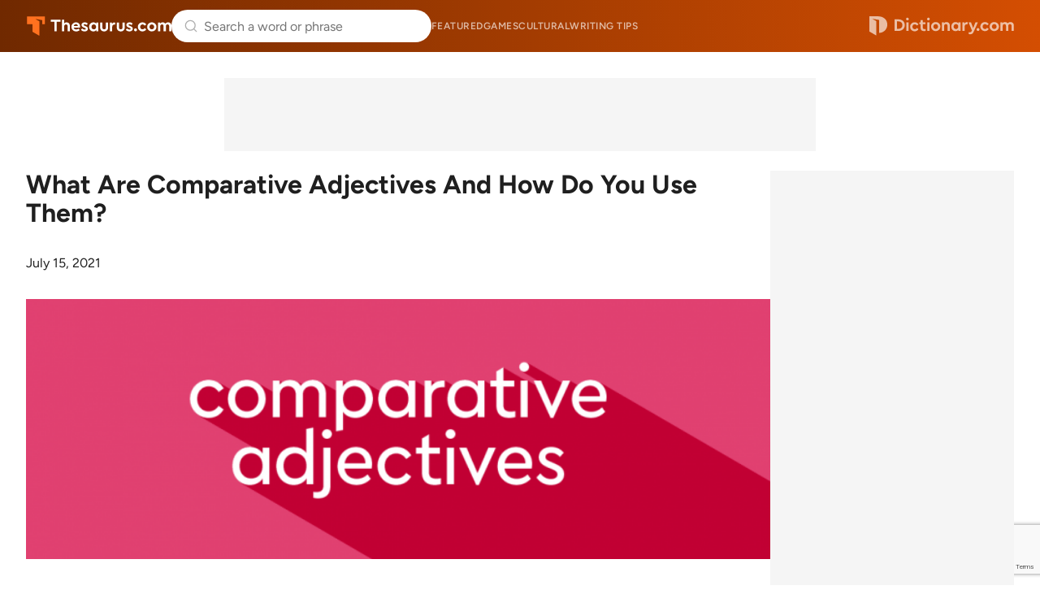

--- FILE ---
content_type: text/html;charset=UTF-8
request_url: https://www.thesaurus.com/articles/what-are-comparative-adjectives
body_size: 11545
content:
<!DOCTYPE html>
<html lang="en">
<head>
  <title>
    What Are Comparative Adjectives And How Do You Use Them? | Thesaurus.com</title>
  <meta charset="utf-8">
  <meta name="description" content='If you’re a grammar pro, you already know that adjectives are words that we use to modify and describe nouns and pronouns. Words like hot, fast, green, and indestructible are examples of adjectives. There are many different types of adjectives out there that we can use in our sentences. Comparative adjectives are a special kind […]' />
  <meta name="google" content="notranslate" />
  <meta name="googlebot" content="noodp, noarchive" />
  <meta name="robots" content="noarchive" />
  <meta name="viewport" content="width=device-width, initial-scale=1" />
  <link href="https://cdn.thesaurus.com/common-tcom-C9UwL54o.css" rel="stylesheet"/><link href="https://cdn.thesaurus.com/tcom-favicon-XnyICqeu.ico" rel="icon" type="image/x-icon"/><link href="https://cdn.thesaurus.com/tcom-favicon-32-BhuWqsmL.png" sizes="32x32" rel="icon" type="image/png"/><link href="https://cdn.thesaurus.com/tcom-favicon-16-DNDItQrc.png" sizes="16x16" rel="icon" type="image/png"/><link href="https://cdn.thesaurus.com/tcom-favicon-48-Jp7VCgYS.png" sizes="48x48" rel="icon" type="image/png"/><link href="https://cdn.thesaurus.com/tcom-favicon-96-qz1fwoyx.png" sizes="96x96" rel="icon" type="image/png"/><link href="https://cdn.thesaurus.com/tcom-favicon-128-9SYGYmjz.png" sizes="128x128" rel="icon" type="image/png"/><link href="https://cdn.thesaurus.com/tcom-favicon-180-DDvBxmQY.png" sizes="180x180" rel="apple-touch-icon"/><link href="https://cdn.thesaurus.com/tcom-favicon-192-DQmBDkpF.png" sizes="192x192" rel="icon" type="image/png"/><link href="https://cdn.thesaurus.com/tcom-favicon-512-C-kYKWwe.png" sizes="512x512" rel="icon" type="image/png"/><!-- OneTrust Cookies Consent Notice start for dictionary.com -->
  <script src="https://cdn.cookielaw.org/scripttemplates/otSDKStub.js"  type="text/javascript" charset="UTF-8"
          data-domain-script="4c06e796-da34-48c6-baad-9b88a72f9e09" >
  </script>
  <script type="text/javascript">
    let loadedOneTrustCSS = false;
    function OptanonWrapper() {
      const btnOT = document.getElementById('ot-sdk-btn');
      try {
        const btnStyle = window.getComputedStyle(btnOT);
        if (loadedOneTrustCSS === false  && btnStyle.transition.length === 0) {
          loadedOneTrustCSS = true;
          const link = document.createElement('link');
          link.fetchPriority = 'low';
          link.href = 'https://cdn.thesaurus.com/onetrust-backup-BB5qQTRJ.css';
          link.rel = 'stylesheet';
          link.type = 'text/css';
          document.head.appendChild(link);
        }
      }
      catch(error) {
        console.warn('DCOM/TCOM. Failed to assess BUTTON#ot-sdk-btn styles.');
      }
    }
  </script>
  <!-- OneTrust Cookies Consent Notice end for dictionary.com -->
  <!-- Google Tag Manager -->
  <script>(function(w,d,s,l,i){w[l]=w[l]||[];w[l].push({'gtm.start': new Date().getTime(),event:'gtm.js'});var f=d.getElementsByTagName(s)[0], j=d.createElement(s),dl=l!='dataLayer'?'&l='+l:'';j.setAttributeNode(d.createAttribute('data-ot-ignore'));j.async=true;j.src= 'https://www.googletagmanager.com/gtm.js?id='+i+dl;f.parentNode.insertBefore(j,f); })(window,document,'script','dataLayer','GTM-PVMWP3');</script>
  <!-- End Google Tag Manager -->
  <script src="https://www.google.com/recaptcha/api.js?render=6Lf7JnQrAAAAAPHGrpyhBScGaodHXsKHUOnRDX5a"></script>
  <script id="common-is-dictionary" type="application/json">
    "false"
  </script>
  <script id="site-config" type="application/json">
    {
      "audioHostname": "https://nonprod-audio.dictionary.com",
      "recaptchaSiteKey": "6Lf7JnQrAAAAAPHGrpyhBScGaodHXsKHUOnRDX5a",
      "site": "thesaurus",
      "dictionaryOrigin": "https://www.dictionary.com"
    }
  </script>
  <script id="json-current-wotd" type="application/json">
    {"body":"<b>Krummholz </b>refers to the twisted, stunted trees found near a mountain's timber line, shaped by wind and cold. The word comes from German, literally translated as \"crooked wood,\" and it captures both the harshness of alpine life and nature's resilience. In every gnarled branch, <b>krummholz </b>tells a story of survival.","dateSlug":"krummholz-2026-01-20","definition":"a forest of stunted trees near the timber line on a mountain","exampleSentence":"We hiked through the dense, wind-battered <b>krummholz </b>near the mountain's treeline.","headword":"krummholz","heroArticle":{"blurb":"Want to check in on someone during this sick season? We have tips for striking the right tone.","header":"How to Write a \"Get Well Soon\" Message","imageUrl":"https://www.thesaurus.com/e/wp-content/uploads/2025/01/getwellsoon.border-1024x702.jpeg","url":"https://www.thesaurus.com/articles/how-to-write-get-well-message"},"id":20260120,"partOfSpeech":"noun","pronunciation":{"audio":{"mpeg":"K01/K0189100/K0189100.mp3"},"phonetic":{"html":"<b>kroom</b>-hohlts"}},"slug":"krummholz","subject":"\"Krummholz\" Grows Against the Odds"}</script>
  <link rel="canonical" href="https://www.thesaurus.com/articles/what-are-comparative-adjectives"/>
    <link href="https://cdn.thesaurus.com/dcom-articles-article-B_5vcxON.css" rel="stylesheet"/><script type="application/ld+json">{"@context": "http://schema.org", "@type": "NewsArticle", "description": "<p>If you’re a grammar pro, you already know that adjectives are words that we use to modify and describe nouns and pronouns. Words like hot, fast, green, and indestructible are examples of adjectives. There are many different types of adjectives out there that we can use in our sentences. Comparative adjectives are a special kind […]</p>\n", "image": {"@type": "ImageObject", "url": "https://www.thesaurus.com/e/wp-content/uploads/2021/07/20210707_grammar_comparativeAdj_1000x700-768x538.png", "width": 768, "height": 538}, "mainEntityOfPage": {"@type": "WebPage", "@id": "https://www.thesaurus.com/articles/what-are-comparative-adjectives"}, "url": "https://www.thesaurus.com/articles/what-are-comparative-adjectives", "inLanguage": "en", "datePublished": "2021-07-15T07:01:23Z", "dateModified": "2026-01-02T17:53:18Z", "headline": "What Are Comparative Adjectives And How Do You Use Them?", "articleSection": "Writing Tips", "keywords": ["category-grammar", "interest-adjectives", "interest-grammar", "interest-writing", "ok-to-feature", "serp-adjective", "serp-comparative", "type-article"], "publisher": {"@type": "Organization", "name": "Thesaurus.com", "url": "https://www.thesaurus.com/", "logo": {"@type": "ImageObject", "url": "https://www.thesaurus.com/static/images/tcom-favicon-128.png", "width": 120, "height": 128}}, "copyrightYear": 2026}</script>

























  
    <link rel="preload" href="https://cmas.sdcdns.com/prebid-min.js" as="script" crossorigin="anonymous"/>
  
  

</head>
<body class="pg-articles-article-page">
  <!-- Google Tag Manager (noscript) -->
  <noscript><iframe src="https://www.googletagmanager.com/ns.html?id=GTM-PVMWP3" height="0" width="0" style="display:none;visibility:hidden"></iframe></noscript>
  <!-- End Google Tag Manager (noscript) -->
  <div class="wrapper-site-hdr">
    





















  
    
  
  



<header class="site-hdr" id="id-site-hdr">
  <nav aria-label="site navigation" class="nav-site">
    



















<button
  aria-controls="id-menu-site-nav"
  aria-expanded="false"
  aria-haspopup="true"
  aria-label="Open site navigation menu"
  class="btn-menu-site-nav"
  id="id-btn-menu-site-nav"></button>
<ul
  aria-labelledby="id-btn-menu-site-nav"
  class="menu-site-nav"
  id="id-menu-site-nav"
  role="menu"
>
  <li class="menu-item-site-nav" role="none">
    <a class="lk-site-nav" href="https://www.dictionary.com/articles" role="menuitem">Featured</a>
  </li>
  <li class="menu-item-site-nav" role="none">
    <a class="lk-site-nav" href="https://www.dictionary.com/games" role="menuitem">Games</a>
  </li>
  <li class="menu-item-site-nav" role="none">
    <a class="lk-site-nav" href="https://www.dictionary.com/culture" role="menuitem">Cultural</a>
  </li>
  <li class="menu-item-site-nav" role="none">
    <a class="lk-site-nav" href="https://www.thesaurus.com/articles" role="menuitem">Writing tips</a>
  </li>
</ul>
    <div class="mask-site-nav" id="id-mask-site-nav"><!-- --></div>
  </nav>
  
    
      <a class="lk-home" href="/">Thesaurus.com</a>
    
    
  
  





















<search class="form-search-word-container">
  <form method="post" class="form-search-word" id="form-search-word" name="form-search-word">
    <div class="search-container">
      <div class="search-input-container">
        <button aria-label="Dismiss search" id="dismiss-search-button" type="button">
          <img src="https://cdn.thesaurus.com/arrow-left-CKzd9DBW.svg"  alt="" width="20" id="mobile-search-back-button" height="20"/>
        </button>
        <input
          autocapitalize="off"
          id="input-search-word"
          class="input-search-word"
          name="inputSearchWord"
          placeholder="Search a word or phrase"
          type="search"
          autocomplete="off"
        />
        <a class="skip-to-content" href="#main">Skip to content</a>
        <div id="search-suggestions"></div>
        <button aria-label="Search clear" id="clear-search-button" type="button">
          <img src="https://cdn.thesaurus.com/close-CiGsDimP.svg"  alt="" width="20" id="clear-search-button-graphic" height="20"/>
        </button>
        
        <button class="btn-search-word-mobile" />
      </div>
      





















<div class="box-popular-searches">
  
    
      <p class="hdr-popular-searches">Popular Searches</p>
    
    
  
  <ul class="list-popular-searches" role="list">
    
      <li class="item-popular-searches">
        <a class="common-lk-chip lk-popular-searches"
          href="/browse/smart">smart</a>
      </li>
    
      <li class="item-popular-searches">
        <a class="common-lk-chip lk-popular-searches"
          href="/browse/bravely">bravely</a>
      </li>
    
      <li class="item-popular-searches">
        <a class="common-lk-chip lk-popular-searches"
          href="/browse/give">give</a>
      </li>
    
      <li class="item-popular-searches">
        <a class="common-lk-chip lk-popular-searches"
          href="/browse/gift">gift</a>
      </li>
    
      <li class="item-popular-searches">
        <a class="common-lk-chip lk-popular-searches"
          href="/browse/talk">talk</a>
      </li>
    
      <li class="item-popular-searches">
        <a class="common-lk-chip lk-popular-searches"
          href="/browse/firmly">firmly</a>
      </li>
    
      <li class="item-popular-searches">
        <a class="common-lk-chip lk-popular-searches"
          href="/browse/easy">easy</a>
      </li>
    
  </ul>
</div>
    </div>
  </form>
</search>
  
    
      <a class="lk-logo-redirect" href="https://www.dictionary.com">Dictionary.com</a>
    
    
  
</header></div>
  <div class="wrapper-site-main">
    <main id="main" class="site-main">
      <div class="box-content-top">
      
























  
  
  
  
  


<div id="tcoContentLeader1-container" class="box-additional box-additional-one-article-top">
  <div id="tcoContentLeader1"></div>
</div>
</div>
    <div class="box-content">
      <div class="box-content-primary">
        <h1>What Are Comparative Adjectives And How Do You Use Them?</h1>
        <p>
          <time datetime="2021-07-15">July 15, 2021</time>
        </p>
        <p>
            <img alt=""
                 loading="lazy" class="img-hero" src="https://www.thesaurus.com/e/wp-content/uploads/2021/07/20210707_grammar_comparativeAdj_1000x700-768x538.png" />
          </p>
        <nav class="jump-links">
            <a aria-label="jump to section labeled What Is A Comparative Adjective?" class="common-lk-chip jump-link" href="#what-is-a-comparative-adjective">What Is A Comparative Adjective?</a>
            <a aria-label="jump to section labeled Examples" class="common-lk-chip jump-link" href="#examples">Examples</a>
            <a aria-label="jump to section labeled Rules And Best Practices" class="common-lk-chip jump-link" href="#rules-and-best-practices">Rules And Best Practices</a>
            </nav>
        <p>If you’re a grammar pro, you already know that <em><a href="/articles/whats-an-adjective">adjectives</a></em> are words that we use to modify and describe <a href="https://www.dictionary.com/browse/noun">nouns</a> and <a href="https://www.dictionary.com/browse/pronoun">pronouns</a>. Words like <em>hot</em>, <em>fast</em>, <em>green</em>, and <em>indestructible</em> are examples of adjectives. There are many different <a href="/articles/what-are-the-types-of-adjectives">types of adjectives</a> out there that we can use in our sentences.</p>
<p><em>Comparative adjectives</em> are a special kind of adjective that we use when we want to <a href="https://www.dictionary.com/browse/compare">compare</a> one thing to another. For example, we can say that a banana is a <em>healthier</em> food than a cupcake because it better exemplifies the qualities of the adjective <em>healthy</em>. This sounds great so far, but comparative adjectives are even more useful than you might think. Read on to learn more!</p>
<h2>
  <span id="what-is-a-comparative-adjective"><strong>What is a <em>comparative</em>&nbsp;<em>adjective</em>?</strong></span>

  </h2>
<p>A <em><a href="https://www.dictionary.com/browse/comparative">comparative</a> adjective</em> is an adjective used to compare two people or things. We use comparative adjectives to say that one person or thing demonstrates a high degree of a quality or is a better example of a quality than the other. Words like <em>taller</em>, <em>smarter</em>, and <em>slower</em> are examples of comparative adjectives.</p>
<p>Let’s illustrate how we use comparative adjectives with a hypothetical: you have metal blocks in front of you. The left block weighs 10 pounds and the right block weighs 20 pounds. Because the right block weighs more than the left block, we would say that the right block is <em>heavier</em> than the left block. On the other hand, we could also say that the left block is <em>lighter</em> than the right block. We are using comparative adjectives to compare the blocks to each other by indicating which one has a more extreme degree of a certain quality (heaviness or lightness).</p>
<p>A comparative adjective is formed from the <a href="https://www.dictionary.com/browse/positive">positive</a> form of an adjective, which is the form of an adjective you will find if you look it up in our <a href="https://www.dictionary.com/">incredible dictionary</a>. The adjectives <em>brave</em>, <em>fast</em>, and <em>cute</em> are adjectives in the positive form, for example.</p>
<p>Here are the rules for forming comparatives from a positive form of the adjective:</p>
<ul>
<li><strong>Most one-syllable adjectives:</strong> Add <em>-er</em> to the end. For example, <em>clear</em> becomes <em>clearer</em>. If the adjective ends in <em>-e</em>, just add <em>-r</em>. For example, <em>free</em> becomes <em>freer</em>. If the adjective ends in <em>-y</em>, you sometimes replace the <em>-y</em> with an <em>-i</em> before adding <em>-er</em>. For example, <em>dry</em> becomes <em>drier</em> but <em>shy</em> becomes either <em>shier</em> or <em>shyer</em>.</li>
<li><strong>One-syllable adjectives that end in consonant-vowel-consonant:</strong> Double the final consonant before adding <em>-er</em>. For example, <em>big</em> becomes <em>bigger</em> and <em>wet</em> becomes <em>wetter</em>.</li>
<li><strong>Two-syllable adjectives that end in <em>Y</em>:</strong> Drop the <em>-y</em>, replace it with an <em>-i</em>, and then add <em>-er</em>. For example, <em>rainy</em> becomes <em>rainier</em> and <em>ugly</em> becomes <em>uglier</em>.</li>
<li><strong>Two-syllable adjectives that end in <em>-er</em>, <em>-le</em>, or <em>-ow</em>:&nbsp;</strong>Add <em>-er</em>&nbsp;to the end. For example, <em>narrow</em> becomes <em>narrower</em> and <em>simple</em> becomes <em>simpler</em>.</li>
<li><strong>All other adjectives that are two syllables or longer:</strong> Add the word more or less to the positive form. For example, <em>acceptable</em> becomes <em>more acceptable</em> and <em>unmanageable</em> becomes <em>less unmanageable</em>.</li>
</ul>
<p>There are a few adjectives that are exceptions to the above rules. For example, the adjectives <em>quiet</em>, <em>narrow</em>, and <em>clever</em> can use either the <em>-er</em> or the <em>more</em>/<em>less</em> forms. However, we never use both forms at the same time. For example you wouldn’t say someone is “less cleverer.”</p>
<p>Additionally, there are some adjectives that are irregular. These include <em>good</em>, <em>well</em>, <em>bad</em>, <em>far</em>, and <em>old</em>. Their comparative forms are:</p>
<ul>
<li><em>good</em> and <em>well&nbsp;</em><strong>→</strong>&nbsp;<em>better</em></li>
<li><em>bad →</em>&nbsp;<em>worse</em> (Note: The word <em><a href="https://www.dictionary.com/browse/badder">badder</a></em> is sometimes used as a slang or nonstandard comparative form of <em>bad.</em>)</li>
<li><em>far → S</em>ome style guides may say that <em>farther</em> is preferred for physical distance and <em>further</em> is preferred for figurative distance. However, these words are often used interchangeably in everyday speech and writing.</li>
<li><em>old →</em>&nbsp;Most of the time, <em>old</em> behaves as a regular adjective and its comparative form is <em>older</em>. However, when discussing the ages of people, the word <em>elder</em> is sometimes used as the comparative form of <em>old</em> as in <em>The elder kitten had darker fur than the younger one</em>. In general, though, <em>elder</em> is not as commonly used, and many speakers and writers will use the word <em>older</em> even when referring to people.</li>
</ul>
<p><b><i></i></b><br>
When we use comparative adjectives in sentences, we often use them together with the word <em>than</em> in order to connect the two people or things we are comparing. For example, we say <em>This soup is hotter than that one</em> and not <em>This soup is hotter that one</em>.</p>
<p>It is entirely possible not to use <em>than</em> with a comparative adjective, though, as in <em>This house is big, but the one down the road is even bigger</em>. The important thing is that you make it clear what exactly you’re comparing when using a comparative adjective.</p>

  <p>
    <a href="/articles/national-proofreading-day" class="article__callout-link">Stay on top of all your adjectives and more with these helpful tips for proofreading.</a>
  </p>

  
<h3><strong>List of comparative adjectives</strong></h3>
<p>As long as it makes sense to use an adjective to compare two things, any positive form adjective can be turned into a comparative adjective. The following list gives just a sample of words we use as comparative adjectives:</p>
<ul>
<li>angrier, busier, cooler, dustier, more energetic, friendlier, less gruesome, happier, more interesting, less jarring, kinder, leaner, meaner, nicer, less obstructive, prettier, more questionable, redder, less sincere, more talented, less ungrateful, vaster, wiser, younger, zestier</li>
</ul>
<h3><strong>Where do you include a comparative adjective in a sentence?</strong></h3>
<p>Comparative adjectives can be placed either immediately before the noun or pronoun they modify or can be used as a subject complement together with a <a href="/articles/linking-verbs">linking verb</a> (such as <em>be</em> or <em>seem</em>).</p>
<ul>
<li>I replaced my old computer with a <strong>newer</strong> one.</li>
<li>Rachel looked at the two dresses and decided to buy the <strong>more expensive</strong> one.</li>
<li>The company claims that their next car will be <strong>faster</strong> and <strong>safer</strong>.</li>
<li>Kids today are a lot <strong>more independent </strong>than they were just a decade ago.</li>
</ul>
<h2>
  <span id="examples"><strong>Comparative adjective examples in a sentence</strong></span>

  </h2>
<p>Let’s look at examples of comparative adjectives used in sentences. In each example, the comparative adjective is in bold.</p>
<h3><strong>Comparative adjectives using <em>-er</em>&nbsp;</strong></h3>
<p>In the following sentences, the comparative adjectives all use the <em>-er</em> form.</p>
<ul>
<li>My employees are all <strong>younger</strong> than me.</li>
<li>We moved from a big city to a <strong>smaller </strong>town.</li>
<li>Erica will need to get <strong>faster</strong> if she wants to win the big race.</li>
<li>When learning a new language, it is best to start with simple words before learning <strong>harder</strong> ones.</li>
</ul>
<h3><strong>Comparative adjectives using <em>more&nbsp;</em></strong></h3>
<p>Longer adjectives use the words <em>more</em> and<em> less</em> when used as comparative adjectives. We use the word <em>more</em> to say that something demonstrates a higher degree of a quality than something else.</p>
<ul>
<li>The end of the book is <strong>more interesting</strong> than the beginning.</li>
<li>Out of the two houses, the mansion is definitely <strong>more spacious</strong> than the cottage.</li>
<li>Generally speaking, cats tend to be <strong>more independent</strong> than dogs.</li>
<li>They added gold-plated cup holders to the limo to make it feel <strong>more luxurious</strong>.</li>
</ul>
<h3><strong>Comparative adjectives using<em> less</em>&nbsp;</strong></h3>
<p>When using longer comparative adjectives, we use the word<em> less</em> to describe a noun or pronoun as having the lower extreme of a quality when comparing two things.</p>
<ul>
<li>The merry-go-round is a <strong>less intense</strong> ride than the rollercoaster.</li>
<li>We left the shopping mall to try and find a <strong>less crowded</strong> place to hang out.</li>
<li>She retired from acting to live a <strong>less glamorous</strong> life in the countryside.</li>
<li>Ted quit his job as a waiter because he wanted to pursue a <strong>less demanding</strong> career.</li>
</ul>
<h3><strong>Irregular comparative adjectives</strong></h3>
<p>The adjectives <a href="https://www.dictionary.com/browse/good"><em>good</em></a>, <a href="https://www.dictionary.com/browse/well"><em>well</em></a>, <a href="https://www.dictionary.com/browse/bad"><em>bad</em></a>, <a href="https://www.dictionary.com/browse/old"><em>old</em></a>, and <a href="https://www.dictionary.com/browse/far"><em>far</em></a> have irregular comparative forms. Let’s look at how we use them in sentences. Pay special attention to how the comparative form of <em>far</em> may change depending on its meaning.</p>
<ul>
<li>The barber did a <strong>much better</strong> job cutting my daughter’s hair than I did.</li>
<li>Julie was sick yesterday, but she is feeling <strong>better</strong> today.</li>
<li>Not doing your homework is bad, but copying someone else’s is even <strong>worse</strong>.</li>
<li>Diego is Matt’s <strong>elder</strong> brother.</li>
<li>The post office is <strong>further/farther</strong> away from my house than the supermarket is.</li>
</ul>
<p>Sometimes, the word <em>badder</em> is used as a slang comparative form of <em>bad</em>. For the most part, the word <em>worse</em> is preferred in formal writing or speech.</p>
<ul>
<li>The small spiders don’t bother me. But you’ve really got to watch out for the&nbsp;<strong>bigger</strong>,&nbsp;<strong>badder</strong> monsters.</li>
</ul>
<h2>
  <span id="rules-and-best-practices"><strong>Comparative adjective rules &amp; best practices</strong></span>

  </h2>
<p>Like many other types of adjectives, you can use comparative adjectives both immediately before nouns/pronouns or as subject complements. It is even possible to use multiple comparative adjectives to describe the same noun/pronoun:</p>
<ul>
<li>I threw out my old laptop and bought a <strong>newer</strong>, <strong>better</strong> one.</li>
<li>Compared to zebras, horses are <strong>larger</strong>,&nbsp;<strong>gentler</strong>, and <strong>friendlier</strong>.</li>
<li>She didn’t buy the hat because she needed one that was <strong>flashier</strong> and <strong>more memorable</strong>.</li>
</ul>
<p>There are a few grammatical rules you need to remember when using comparative adjectives, however. Most of these rules determine when we should use a comparative adjective and when we use a superlative adjective.</p>
<p><strong>1.</strong> Comparative adjectives are only used to compare two people or things. If you are comparing more than two things or people, you must use a superlative adjective.</p>
<p><strong>❌&nbsp;Incorrect:</strong> When comparing the sizes of birds, ostriches are clearly the <strong>larger</strong> of them all.<br>
<strong>✅</strong><strong>&nbsp;Correct:</strong> When comparing the sizes of birds, ostriches are clearly the <strong>largest</strong> of them all.</p>

  <p>
    <a href="/articles/superlative-adjectives" class="article__callout-link">Become even more adept at adjectives by reviewing the superlative adjective in full detail here.</a>
  </p>

  
<p>You need to be careful because sometimes a group is collectively referred to as a single “thing” in a comparison. For example, if you are comparing <em>apples</em> to <em>oranges</em>, you are only comparing two things even though the words <em>apples</em> and <em>oranges</em> refer to many fruits.</p>
<p><strong>❌&nbsp;Incorrect:</strong> Mortimer is <strong>richest</strong> than everyone else in town combined.<br>
<strong>✅</strong><strong>&nbsp;</strong><strong>Correct:</strong> Mortimer is <strong>richer</strong> than everyone else in town combined.</p>
<p>You also need to be careful when a sentence uses a <a href="https://www.dictionary.com/browse/conjunction">conjunction</a>. Often, a conjunction is used to link multiple comparisons together. If you are comparing two things multiple times, you should still use comparative adjectives.</p>
<p><strong>✅</strong><strong>&nbsp;Correct:</strong> Abby is<strong> taller</strong> than Bill. (Abby’s height is a bigger measurement than Bill’s.)<br>
<strong>✅</strong><strong>&nbsp;Also correct:</strong> Abby is <strong>taller</strong> than Bill and Charlie. (The conjunction <em>and</em> is linking two different comparisons: Abby’s height is a bigger number than Bill’s, and Abby’s height is a bigger number than Charlie’s, too. )</p>
<p>If you are comparing something to every other member of its group or saying that something has the highest or most extreme degree in general, use a superlative adjective and not a comparative adjective:</p>
<p><strong>❌&nbsp;Incorrect:</strong> Out of all of the animals in the zoo, the cheetahs are the<strong> faster</strong>.<br>
<strong>✅</strong><strong>&nbsp;Correct:</strong> Out of all of the animals in the zoo, the cheetahs are the <strong>fastest</strong>.</p>
<p><strong>2.</strong> When using comparative adjectives, it is grammatically incorrect to use both the<em> -er</em> ending and the word <i>more/less </i>at the same time. You must use an adjective’s correct comparative form. If an adjective can use either, you must only choose one.</p>
<p><strong>❌&nbsp;Incorrect:</strong> Chocolate ice cream is <strong>more tastier</strong> than vanilla ice cream.<br>
<strong>✅</strong><strong>&nbsp;Correct:</strong> Chocolate ice cream is <strong>tastier</strong> than vanilla ice cream.</p>
<p><strong>❌&nbsp;Incorrect:</strong> She is <strong>more cleverer</strong> than she looks.<br>
<strong>✅</strong><strong>&nbsp;Correct:</strong> She is <strong>cleverer</strong> than she looks or She is <strong>more clever</strong> than she looks.</p>
<p><strong>3.</strong> Unless it is acting as a subject complement together with a linking verb, a comparative adjective is usually preceded by an <a href="https://www.dictionary.com/browse/article">article</a> or <a href="https://www.dictionary.com/browse/possessive">possessive</a>.</p>
<p><strong>❌&nbsp;Incorrect:</strong> Of these two movies, I prefer <strong>shorter</strong> one.<br>
<strong>✅</strong><strong>&nbsp;</strong><strong>Correct:</strong> Of these two movies, I prefer <strong>the shorter</strong> one.</p>
<p><strong>❌&nbsp;Incorrect:</strong> She traded in her old car for <strong>newer</strong> one.<br>
<strong>✅</strong><strong>&nbsp;Correct:</strong> She traded in her old car for <strong>a newer</strong> one.</p>
<p><strong>❌</strong>&nbsp;<strong>Incorrect:</strong> Harry is <strong>younger</strong> brother.<br>
<strong>✅</strong><strong>&nbsp;Correct:</strong> Harry is William’s <strong>younger</strong> brother.</p>

<ul class="related-woty">
              <li>
                  <a href="https://www.thesaurus.com/e/grammar/s/dictionary-coms-top-10-grammar-tips/#1">Need a boost on other grammar topics? Review our top 10 grammar tips to rise to the top.</a>
                    </li>
                </ul>
        
























  
  
  
  
  


<div id="tcoContentLeader2-container" class="box-additional box-additional-one-article-bottom">
  <div id="tcoContentLeader2"></div>
</div>
</div><!-- end of DIV.box-content-primary -->
      <div class="box-content-secondary">
        
























  
  
  
  
  


<div id="tcoSide1-container" class="box-additional box-additional-one-article-side">
  <div id="tcoSide1"></div>
</div>






















<div class="box-additional box-additional-carambola box-additional-one-article-side-secondary">
  
    <script type="text/javascript">
      (function() {
        const container = document.currentScript.parentNode;
        const carambolaId = 'carambola_dctn68_112846_10';
        let carambolaDiv = null;
        let carambolaScript = null;
        function loadCarambola() {
          if (window.innerWidth >= 1024) {
            if (!carambolaDiv) {
              carambolaDiv = document.createElement('div');
              carambolaDiv.id = carambolaId;
              container.insertBefore(carambolaDiv, document.currentScript);
            }
            if (!carambolaScript) {
              carambolaScript = document.createElement('script');
              carambolaScript.className = 'carambola';
              carambolaScript.src = 'https://units.carambo.la/scripts/carambola.min.js?pid=dctn68&did=112846&wid=10&container=' + carambolaId;
              carambolaScript.type = 'text/javascript';
              carambolaScript.async = true;
              container.insertBefore(carambolaScript, document.currentScript);
            }
          } else {
            if (carambolaDiv) {
              carambolaDiv.remove();
              carambolaDiv = null;
            }
            if (carambolaScript) {
              carambolaScript.remove();
              carambolaScript = null;
            }
          }
        }
        loadCarambola();
        let resizeDebounce;
        window.addEventListener('resize', function() {
          clearTimeout(resizeDebounce);
          resizeDebounce = setTimeout(loadCarambola, 400);
        });
      })();
    </script>
  
</div>
</div><!-- end of DIV.box-content-secondary -->
    </div><!-- end of DIV.box-content -->
  </main>
  </div>
  <div class="wrapper-site-ftr">
    























<footer class="site-ftr">
  



























<section class="sec-wotd-card">
  <div class="box-wotd-card">
    <header>
      
        
        
          <div class="hdr-wotd">
            <a class="lk-wotd" href="https://www.dictionary.com/word-of-the-day">Word of the Day</a>
          </div>
        
      
    </header>
    <div class="box-word-phonetics-audio">
      <div class="js-word-of-the-day-modal"></div>
      
        
        
          <div class="hdr-headword">
            <a class="lk-headword" href="https://www.dictionary.com/browse/krummholz">krummholz</a>
          </div>
        
      
      <div class="box-phonetics-audio">
        
          <button
            aria-label="play audio of krummholz"
            class="common-btn-headword-audio js-play-word-audio"
            data-audiosrc="K01/K0189100/K0189100.mp3"
            data-audioorigin="https://nonprod-audio.dictionary.com"
          ></button>
        
        <span class="txt-phonetics">
          [<b>kroom</b>-hohlts]
        </span>
      </div>
    </div>
    <button class="btn-common-cta js-get-wotd-modal">Get the Word of the Day</button>
  </div>
  
</section>

  <div class="logos-primary-container">
    <div class="primary-section primary-logo-container">
      
        
          <a href="/"><img src="https://cdn.thesaurus.com/tcom-footer-logo-C4vwFdjD.svg"  alt="" class="primary-logo"/></a>
        
        
      
      <p class="description">Over 500,000 expert-authored dictionary and thesaurus entries</p>
    </div>
    <div class="primary-section primary-links-container">
      <div class="internal-links">
        <a href="/list">Entry list</a>
        <a href="https://www.ixl.com/company/careers"
          target="_blank"
          rel="noopener noreferrer">Careers</a>
        <a href="/cdn-cgi/l/email-protection#7c0f090c0c130e083c18151f081513121d0e05521f1311">Contact us</a>
        <a href="https://help.dictionary.com/">Help</a>
        <a href="/terms-and-privacy">Cookies, terms &amp privacy</a>
      </div>
      <div class="social-logo-container">
        <a href="https://www.facebook.com/dictionarycom"
          target="_blank" rel="noopener noreferrer"><img src="https://cdn.thesaurus.com/facebook-logo-CyeagSVt.svg"  alt="" width="20" height="20"/></a>
        <a href="https://www.instagram.com/dictionarycom"
          target="_blank" rel="noopener noreferrer"><img src="https://cdn.thesaurus.com/instagram-logo-DjehPe9u.svg"  alt="" width="20" height="20"/></a>
        <a href="https://www.x.com/dictionarycom"
          target="_blank" rel="noopener noreferrer"><img src="https://cdn.thesaurus.com/x-logo-BkS2op_x.svg"  alt="" width="20" height="20"/></a>
        <a href="https://www.linkedIn.com/company/dictionary.com/"
          target="_blank" rel="noopener noreferrer"><img src="https://cdn.thesaurus.com/linkedin-logo-C27Z32SR.svg"  alt="" width="20" height="20"/></a>
        <a href="https://www.youtube.com/c/DictionarycomVideo"
          target="_blank" rel="noopener noreferrer"><img src="https://cdn.thesaurus.com/youtube-logo-AGOPFgFh.svg"  alt="" width="20" height="20"/></a>
        <a href="https://apps.apple.com/us/app/dictionary-com-english-words/id308750436"
          target="_blank" rel="noopener noreferrer"><img src="https://cdn.thesaurus.com/apple-logo-DpgKKelf.svg"  alt="" width="20" height="20"/></a>
        <a href="https://play.google.com/store/apps/details?id=com.dictionary&hl=en"
          target="_blank" rel="noopener noreferrer"><img src="https://cdn.thesaurus.com/play-store-logo-DBMxwBHG.svg"  alt="" width="20" height="20"/></a>
      </div>
    </div>
  </div>
  <div class="parent-brands-container">
    <div class="brands-parent-logos-container">
      <a href="https://www.ixl.com"><img src="https://cdn.thesaurus.com/ixl-footer-parent-logo-CMjElTgC.svg"  alt=""/></a>
      <a href="https://www.dictionarymedia.com"><img src="https://cdn.thesaurus.com/dmg-footer-parent-logo-COhNvSUi.svg"  alt=""/></a>
    </div>
    <p>IXL Learning's Dictionary Media Group reaches over 500,000,000 learners each year</p>
  </div>
  <div class="brands-container">
    <div class="brands-subsidiary-container">
      <div class="brands-row">
        <div class="brand">
          <div class="brand-logo">
            
              
                <a href="https://www.dictionary.com/">
                  <img src="https://cdn.thesaurus.com/dcom-footer-brands-logo-CsT7MRT0.svg"  alt=""/>
                </a>
                <p>Comprehensive resource for word definitions and usage</p>
              
              
            
          </div>
        </div>
        <div class="brand">
          <div class="brand-logo">
            <a href="https://www.vocabulary.com/">
              <img src="https://cdn.thesaurus.com/vocab-footer-brands-logo-BlMloknW.svg"  alt=""/>
            </a>
            <p>Adaptive learning for English vocabulary</p>
          </div>
        </div>
        <div class="brand">
          <div class="brand-logo">
            <a href="https://www.words.com/">
              <img src="https://cdn.thesaurus.com/words-footer-brands-logo-DGX_eyNx.svg"  alt=""/>
            </a>
            <p>Fun daily word games</p>
          </div>
        </div>
        <div class="brand">
          <div class="brand-logo">
            <a href="https://www.ingles.com/">
              <img src="https://cdn.thesaurus.com/ingles-footer-brands-logo-Cj0_mi36.svg"  alt=""/>
            </a>
            <p>English dictionary and learning for Spanish speakers</p>
          </div>
        </div>
        <div class="brand">
          <div class="brand-logo">
            <a href="https://www.spanishdict.com/">
              <img src="https://cdn.thesaurus.com/spanish-dict-footer-brands-logo-4FlU3dl5.svg"  alt=""/>
            </a>
            <p>Spanish-English dictionary, translator, and learning</p>
          </div>
        </div>
      </div>
      <div class="brands-row">
        <div class="brand">
          <div class="brand-logo">
            <a href="https://www.frenchdictionary.com/">
              <img src="https://cdn.thesaurus.com/french-dict-footer-brands-logo-CpczaTEW.svg"  alt=""/>
            </a>
            <p>French-English dictionary, translator, and learning</p>
          </div>
        </div>
        <div class="brand">
          <div class="brand-logo">
            <a href="https://www.rosettastone.com/">
              <img src="https://cdn.thesaurus.com/rosetta-stone-footer-brands-logo-BHxnsu0P.svg"  alt=""/>
            </a>
            <p>Immersive learning for 25 languages</p>
          </div>
        </div>
        <div class="brand">
          <div class="brand-logo">
            <a href="https://www.ixl.com/">
              <img src="https://cdn.thesaurus.com/ixl-footer-brands-logo-ecUK1g3T.svg"  alt=""/>
            </a>
            <p>Comprehensive K-12 personalized learning</p>
          </div>
        </div>
        <div class="brand">
          <div class="brand-logo">
            <a href="https://www.teacherspayteachers.com/">
              <img src="https://cdn.thesaurus.com/tpt-footer-brands-logo-DDu69lkn.svg"  alt=""/>
            </a>
            <p>Marketplace for millions of educator-created resources</p>
          </div>
        </div>
        <div class="brand">
          <div class="brand-logo">
            <a href="https://www.education.com/">
              <img src="https://cdn.thesaurus.com/edcom-footer-brands-logo-CqMly76v.svg"  alt=""/>
            </a>
            <p>35,000+ worksheets, games, and lesson plans</p>
          </div>
        </div>
      </div>
      <div class="brands-row">
        <div class="brand">
          <div class="brand-logo">
            <a href="https://www.abcya.com/">
              <img src="https://cdn.thesaurus.com/abcya-footer-brands-logo-C6ORZBhp.svg"  alt=""/>
            </a>
            <p>Fun educational games for kids</p>
          </div>
        </div>
        <div class="brand">
          <div class="brand-logo">
            <a href="https://www.wyzant.com/">
              <img src="https://cdn.thesaurus.com/wyzant-footer-brands-logo-XsKkZY9f.svg"  alt=""/>
            </a>
            <p>Trusted tutors for 300+ subjects</p>
          </div>
        </div>
        <div class="brand">
          <div class="brand-logo">
            <a href="https://www.multiplication.com/">
              <img src="https://cdn.thesaurus.com/multcom-footer-brands-logo-0pGBnyvb.svg"  alt=""/>
            </a>
            <p>Math games and learning resources for kids</p>
          </div>
        </div>
      </div>
    </div>
  </div>
  <div class="copyright">
    <p>&copy; 2026 Dictionary Media Group, Inc., a division of IXL Learning</p>
    
    <button id="ot-sdk-btn" class="ot-sdk-show-settings">Opt out of sale of personal data and targeted advertising</button>
    
  </div>
</footer></div>

  
























  
  
  
  
  


<div id="tcoAdhesion1-container" class="box-additional box-additional-adhesion">
  <div id="tcoAdhesion1"></div>
</div>
<script data-cfasync="false" src="/cdn-cgi/scripts/5c5dd728/cloudflare-static/email-decode.min.js"></script><script type="module" src="https://cdn.thesaurus.com/js-MobileAppHideSiteHeaderFooter-Dv8Rudsv.js"></script>

      <script type="module" src="https://cdn.thesaurus.com/js-MobileSiteNav-CO-BgWNZ.js"></script>

      <script type="module" src="https://cdn.thesaurus.com/js-search-bar-C6eaCnuz.js"></script>

      <script type="module" src="https://cdn.thesaurus.com/js-HeadwordAudioBtn-Biaa__JF.js"></script>

      <script type="module" src="https://cdn.thesaurus.com/WordOfTheDayModal.app-cUiMiNCM.js"></script>

      <link href="https://cdn.thesaurus.com/WordOfTheDayModal-Daudy2uQ.css" rel="stylesheet" type="text/css">
    <script type="module" src="https://cdn.thesaurus.com/SearchSuggestions.app-BEaafwn1.js"></script>

      <link href="https://cdn.thesaurus.com/SearchSuggestions-BY_QYNOA.css" rel="stylesheet" type="text/css">
    <script type="module" src="https://cdn.thesaurus.com/one-trust-CPjuvC-g.js"></script>

      

























  
  
    <script type="text/javascript">
      window.SD_PREBID_FILE_URL = '//cmas.sdcdns.com/prebid-min.js';
      window.SD_GEO_CODE = '-';
      window.fetch('/api/country-code').then(res => res.json()).then(data => window.SD_GEO_CODE = data.countryCode || '-').catch(() => {});
    </script>
    <script src="https://btloader.com/tag?o=4864101730746368&upapi=true" async></script>
    <script type="text/javascript" src="https://get.s-onetag.com/ead40e1a-8d39-4d5f-96ff-99c519eeede7/tag.min.js" async></script>
    <script type="text/javascript" src="https://c.amazon-adsystem.com/aax2/apstag.js" async></script>
    <script type="text/javascript" src="https://securepubads.g.doubleclick.net/tag/js/gpt.js" async></script>
    <script type="text/javascript" src="https://cmas.sdcdns.com/tcom/main-min.js"  crossorigin="anonymous" async></script>
    <script type="text/javascript">
      window._qevents = window._qevents || [];
      (function() {
        var elem = document.createElement('script');
        elem.src = (document.location.protocol == "https:" ? "https://secure" : "http://edge") + ".quantserve.com/quant.js";
        elem.async = true;
        elem.type = "text/javascript";
        var scpt = document.getElementsByTagName('script')[0];
        scpt.parentNode.insertBefore(elem, scpt);
      })();
      window._qevents.push({
        qacct:"p-J6UREPaB79qHH"
      });
    </script>
    <noscript>
      <div style="display:none;">
        <img src="//pixel.quantserve.com/pixel/p-J6UREPaB79qHH.gif" border="0" height="1" width="1" alt="Quantcast"/>
      </div>
    </noscript>
  

</body>
</html>


--- FILE ---
content_type: text/html; charset=utf-8
request_url: https://www.google.com/recaptcha/api2/anchor?ar=1&k=6Lf7JnQrAAAAAPHGrpyhBScGaodHXsKHUOnRDX5a&co=aHR0cHM6Ly93d3cudGhlc2F1cnVzLmNvbTo0NDM.&hl=en&v=PoyoqOPhxBO7pBk68S4YbpHZ&size=invisible&anchor-ms=20000&execute-ms=30000&cb=dlbbnphhmhbx
body_size: 48569
content:
<!DOCTYPE HTML><html dir="ltr" lang="en"><head><meta http-equiv="Content-Type" content="text/html; charset=UTF-8">
<meta http-equiv="X-UA-Compatible" content="IE=edge">
<title>reCAPTCHA</title>
<style type="text/css">
/* cyrillic-ext */
@font-face {
  font-family: 'Roboto';
  font-style: normal;
  font-weight: 400;
  font-stretch: 100%;
  src: url(//fonts.gstatic.com/s/roboto/v48/KFO7CnqEu92Fr1ME7kSn66aGLdTylUAMa3GUBHMdazTgWw.woff2) format('woff2');
  unicode-range: U+0460-052F, U+1C80-1C8A, U+20B4, U+2DE0-2DFF, U+A640-A69F, U+FE2E-FE2F;
}
/* cyrillic */
@font-face {
  font-family: 'Roboto';
  font-style: normal;
  font-weight: 400;
  font-stretch: 100%;
  src: url(//fonts.gstatic.com/s/roboto/v48/KFO7CnqEu92Fr1ME7kSn66aGLdTylUAMa3iUBHMdazTgWw.woff2) format('woff2');
  unicode-range: U+0301, U+0400-045F, U+0490-0491, U+04B0-04B1, U+2116;
}
/* greek-ext */
@font-face {
  font-family: 'Roboto';
  font-style: normal;
  font-weight: 400;
  font-stretch: 100%;
  src: url(//fonts.gstatic.com/s/roboto/v48/KFO7CnqEu92Fr1ME7kSn66aGLdTylUAMa3CUBHMdazTgWw.woff2) format('woff2');
  unicode-range: U+1F00-1FFF;
}
/* greek */
@font-face {
  font-family: 'Roboto';
  font-style: normal;
  font-weight: 400;
  font-stretch: 100%;
  src: url(//fonts.gstatic.com/s/roboto/v48/KFO7CnqEu92Fr1ME7kSn66aGLdTylUAMa3-UBHMdazTgWw.woff2) format('woff2');
  unicode-range: U+0370-0377, U+037A-037F, U+0384-038A, U+038C, U+038E-03A1, U+03A3-03FF;
}
/* math */
@font-face {
  font-family: 'Roboto';
  font-style: normal;
  font-weight: 400;
  font-stretch: 100%;
  src: url(//fonts.gstatic.com/s/roboto/v48/KFO7CnqEu92Fr1ME7kSn66aGLdTylUAMawCUBHMdazTgWw.woff2) format('woff2');
  unicode-range: U+0302-0303, U+0305, U+0307-0308, U+0310, U+0312, U+0315, U+031A, U+0326-0327, U+032C, U+032F-0330, U+0332-0333, U+0338, U+033A, U+0346, U+034D, U+0391-03A1, U+03A3-03A9, U+03B1-03C9, U+03D1, U+03D5-03D6, U+03F0-03F1, U+03F4-03F5, U+2016-2017, U+2034-2038, U+203C, U+2040, U+2043, U+2047, U+2050, U+2057, U+205F, U+2070-2071, U+2074-208E, U+2090-209C, U+20D0-20DC, U+20E1, U+20E5-20EF, U+2100-2112, U+2114-2115, U+2117-2121, U+2123-214F, U+2190, U+2192, U+2194-21AE, U+21B0-21E5, U+21F1-21F2, U+21F4-2211, U+2213-2214, U+2216-22FF, U+2308-230B, U+2310, U+2319, U+231C-2321, U+2336-237A, U+237C, U+2395, U+239B-23B7, U+23D0, U+23DC-23E1, U+2474-2475, U+25AF, U+25B3, U+25B7, U+25BD, U+25C1, U+25CA, U+25CC, U+25FB, U+266D-266F, U+27C0-27FF, U+2900-2AFF, U+2B0E-2B11, U+2B30-2B4C, U+2BFE, U+3030, U+FF5B, U+FF5D, U+1D400-1D7FF, U+1EE00-1EEFF;
}
/* symbols */
@font-face {
  font-family: 'Roboto';
  font-style: normal;
  font-weight: 400;
  font-stretch: 100%;
  src: url(//fonts.gstatic.com/s/roboto/v48/KFO7CnqEu92Fr1ME7kSn66aGLdTylUAMaxKUBHMdazTgWw.woff2) format('woff2');
  unicode-range: U+0001-000C, U+000E-001F, U+007F-009F, U+20DD-20E0, U+20E2-20E4, U+2150-218F, U+2190, U+2192, U+2194-2199, U+21AF, U+21E6-21F0, U+21F3, U+2218-2219, U+2299, U+22C4-22C6, U+2300-243F, U+2440-244A, U+2460-24FF, U+25A0-27BF, U+2800-28FF, U+2921-2922, U+2981, U+29BF, U+29EB, U+2B00-2BFF, U+4DC0-4DFF, U+FFF9-FFFB, U+10140-1018E, U+10190-1019C, U+101A0, U+101D0-101FD, U+102E0-102FB, U+10E60-10E7E, U+1D2C0-1D2D3, U+1D2E0-1D37F, U+1F000-1F0FF, U+1F100-1F1AD, U+1F1E6-1F1FF, U+1F30D-1F30F, U+1F315, U+1F31C, U+1F31E, U+1F320-1F32C, U+1F336, U+1F378, U+1F37D, U+1F382, U+1F393-1F39F, U+1F3A7-1F3A8, U+1F3AC-1F3AF, U+1F3C2, U+1F3C4-1F3C6, U+1F3CA-1F3CE, U+1F3D4-1F3E0, U+1F3ED, U+1F3F1-1F3F3, U+1F3F5-1F3F7, U+1F408, U+1F415, U+1F41F, U+1F426, U+1F43F, U+1F441-1F442, U+1F444, U+1F446-1F449, U+1F44C-1F44E, U+1F453, U+1F46A, U+1F47D, U+1F4A3, U+1F4B0, U+1F4B3, U+1F4B9, U+1F4BB, U+1F4BF, U+1F4C8-1F4CB, U+1F4D6, U+1F4DA, U+1F4DF, U+1F4E3-1F4E6, U+1F4EA-1F4ED, U+1F4F7, U+1F4F9-1F4FB, U+1F4FD-1F4FE, U+1F503, U+1F507-1F50B, U+1F50D, U+1F512-1F513, U+1F53E-1F54A, U+1F54F-1F5FA, U+1F610, U+1F650-1F67F, U+1F687, U+1F68D, U+1F691, U+1F694, U+1F698, U+1F6AD, U+1F6B2, U+1F6B9-1F6BA, U+1F6BC, U+1F6C6-1F6CF, U+1F6D3-1F6D7, U+1F6E0-1F6EA, U+1F6F0-1F6F3, U+1F6F7-1F6FC, U+1F700-1F7FF, U+1F800-1F80B, U+1F810-1F847, U+1F850-1F859, U+1F860-1F887, U+1F890-1F8AD, U+1F8B0-1F8BB, U+1F8C0-1F8C1, U+1F900-1F90B, U+1F93B, U+1F946, U+1F984, U+1F996, U+1F9E9, U+1FA00-1FA6F, U+1FA70-1FA7C, U+1FA80-1FA89, U+1FA8F-1FAC6, U+1FACE-1FADC, U+1FADF-1FAE9, U+1FAF0-1FAF8, U+1FB00-1FBFF;
}
/* vietnamese */
@font-face {
  font-family: 'Roboto';
  font-style: normal;
  font-weight: 400;
  font-stretch: 100%;
  src: url(//fonts.gstatic.com/s/roboto/v48/KFO7CnqEu92Fr1ME7kSn66aGLdTylUAMa3OUBHMdazTgWw.woff2) format('woff2');
  unicode-range: U+0102-0103, U+0110-0111, U+0128-0129, U+0168-0169, U+01A0-01A1, U+01AF-01B0, U+0300-0301, U+0303-0304, U+0308-0309, U+0323, U+0329, U+1EA0-1EF9, U+20AB;
}
/* latin-ext */
@font-face {
  font-family: 'Roboto';
  font-style: normal;
  font-weight: 400;
  font-stretch: 100%;
  src: url(//fonts.gstatic.com/s/roboto/v48/KFO7CnqEu92Fr1ME7kSn66aGLdTylUAMa3KUBHMdazTgWw.woff2) format('woff2');
  unicode-range: U+0100-02BA, U+02BD-02C5, U+02C7-02CC, U+02CE-02D7, U+02DD-02FF, U+0304, U+0308, U+0329, U+1D00-1DBF, U+1E00-1E9F, U+1EF2-1EFF, U+2020, U+20A0-20AB, U+20AD-20C0, U+2113, U+2C60-2C7F, U+A720-A7FF;
}
/* latin */
@font-face {
  font-family: 'Roboto';
  font-style: normal;
  font-weight: 400;
  font-stretch: 100%;
  src: url(//fonts.gstatic.com/s/roboto/v48/KFO7CnqEu92Fr1ME7kSn66aGLdTylUAMa3yUBHMdazQ.woff2) format('woff2');
  unicode-range: U+0000-00FF, U+0131, U+0152-0153, U+02BB-02BC, U+02C6, U+02DA, U+02DC, U+0304, U+0308, U+0329, U+2000-206F, U+20AC, U+2122, U+2191, U+2193, U+2212, U+2215, U+FEFF, U+FFFD;
}
/* cyrillic-ext */
@font-face {
  font-family: 'Roboto';
  font-style: normal;
  font-weight: 500;
  font-stretch: 100%;
  src: url(//fonts.gstatic.com/s/roboto/v48/KFO7CnqEu92Fr1ME7kSn66aGLdTylUAMa3GUBHMdazTgWw.woff2) format('woff2');
  unicode-range: U+0460-052F, U+1C80-1C8A, U+20B4, U+2DE0-2DFF, U+A640-A69F, U+FE2E-FE2F;
}
/* cyrillic */
@font-face {
  font-family: 'Roboto';
  font-style: normal;
  font-weight: 500;
  font-stretch: 100%;
  src: url(//fonts.gstatic.com/s/roboto/v48/KFO7CnqEu92Fr1ME7kSn66aGLdTylUAMa3iUBHMdazTgWw.woff2) format('woff2');
  unicode-range: U+0301, U+0400-045F, U+0490-0491, U+04B0-04B1, U+2116;
}
/* greek-ext */
@font-face {
  font-family: 'Roboto';
  font-style: normal;
  font-weight: 500;
  font-stretch: 100%;
  src: url(//fonts.gstatic.com/s/roboto/v48/KFO7CnqEu92Fr1ME7kSn66aGLdTylUAMa3CUBHMdazTgWw.woff2) format('woff2');
  unicode-range: U+1F00-1FFF;
}
/* greek */
@font-face {
  font-family: 'Roboto';
  font-style: normal;
  font-weight: 500;
  font-stretch: 100%;
  src: url(//fonts.gstatic.com/s/roboto/v48/KFO7CnqEu92Fr1ME7kSn66aGLdTylUAMa3-UBHMdazTgWw.woff2) format('woff2');
  unicode-range: U+0370-0377, U+037A-037F, U+0384-038A, U+038C, U+038E-03A1, U+03A3-03FF;
}
/* math */
@font-face {
  font-family: 'Roboto';
  font-style: normal;
  font-weight: 500;
  font-stretch: 100%;
  src: url(//fonts.gstatic.com/s/roboto/v48/KFO7CnqEu92Fr1ME7kSn66aGLdTylUAMawCUBHMdazTgWw.woff2) format('woff2');
  unicode-range: U+0302-0303, U+0305, U+0307-0308, U+0310, U+0312, U+0315, U+031A, U+0326-0327, U+032C, U+032F-0330, U+0332-0333, U+0338, U+033A, U+0346, U+034D, U+0391-03A1, U+03A3-03A9, U+03B1-03C9, U+03D1, U+03D5-03D6, U+03F0-03F1, U+03F4-03F5, U+2016-2017, U+2034-2038, U+203C, U+2040, U+2043, U+2047, U+2050, U+2057, U+205F, U+2070-2071, U+2074-208E, U+2090-209C, U+20D0-20DC, U+20E1, U+20E5-20EF, U+2100-2112, U+2114-2115, U+2117-2121, U+2123-214F, U+2190, U+2192, U+2194-21AE, U+21B0-21E5, U+21F1-21F2, U+21F4-2211, U+2213-2214, U+2216-22FF, U+2308-230B, U+2310, U+2319, U+231C-2321, U+2336-237A, U+237C, U+2395, U+239B-23B7, U+23D0, U+23DC-23E1, U+2474-2475, U+25AF, U+25B3, U+25B7, U+25BD, U+25C1, U+25CA, U+25CC, U+25FB, U+266D-266F, U+27C0-27FF, U+2900-2AFF, U+2B0E-2B11, U+2B30-2B4C, U+2BFE, U+3030, U+FF5B, U+FF5D, U+1D400-1D7FF, U+1EE00-1EEFF;
}
/* symbols */
@font-face {
  font-family: 'Roboto';
  font-style: normal;
  font-weight: 500;
  font-stretch: 100%;
  src: url(//fonts.gstatic.com/s/roboto/v48/KFO7CnqEu92Fr1ME7kSn66aGLdTylUAMaxKUBHMdazTgWw.woff2) format('woff2');
  unicode-range: U+0001-000C, U+000E-001F, U+007F-009F, U+20DD-20E0, U+20E2-20E4, U+2150-218F, U+2190, U+2192, U+2194-2199, U+21AF, U+21E6-21F0, U+21F3, U+2218-2219, U+2299, U+22C4-22C6, U+2300-243F, U+2440-244A, U+2460-24FF, U+25A0-27BF, U+2800-28FF, U+2921-2922, U+2981, U+29BF, U+29EB, U+2B00-2BFF, U+4DC0-4DFF, U+FFF9-FFFB, U+10140-1018E, U+10190-1019C, U+101A0, U+101D0-101FD, U+102E0-102FB, U+10E60-10E7E, U+1D2C0-1D2D3, U+1D2E0-1D37F, U+1F000-1F0FF, U+1F100-1F1AD, U+1F1E6-1F1FF, U+1F30D-1F30F, U+1F315, U+1F31C, U+1F31E, U+1F320-1F32C, U+1F336, U+1F378, U+1F37D, U+1F382, U+1F393-1F39F, U+1F3A7-1F3A8, U+1F3AC-1F3AF, U+1F3C2, U+1F3C4-1F3C6, U+1F3CA-1F3CE, U+1F3D4-1F3E0, U+1F3ED, U+1F3F1-1F3F3, U+1F3F5-1F3F7, U+1F408, U+1F415, U+1F41F, U+1F426, U+1F43F, U+1F441-1F442, U+1F444, U+1F446-1F449, U+1F44C-1F44E, U+1F453, U+1F46A, U+1F47D, U+1F4A3, U+1F4B0, U+1F4B3, U+1F4B9, U+1F4BB, U+1F4BF, U+1F4C8-1F4CB, U+1F4D6, U+1F4DA, U+1F4DF, U+1F4E3-1F4E6, U+1F4EA-1F4ED, U+1F4F7, U+1F4F9-1F4FB, U+1F4FD-1F4FE, U+1F503, U+1F507-1F50B, U+1F50D, U+1F512-1F513, U+1F53E-1F54A, U+1F54F-1F5FA, U+1F610, U+1F650-1F67F, U+1F687, U+1F68D, U+1F691, U+1F694, U+1F698, U+1F6AD, U+1F6B2, U+1F6B9-1F6BA, U+1F6BC, U+1F6C6-1F6CF, U+1F6D3-1F6D7, U+1F6E0-1F6EA, U+1F6F0-1F6F3, U+1F6F7-1F6FC, U+1F700-1F7FF, U+1F800-1F80B, U+1F810-1F847, U+1F850-1F859, U+1F860-1F887, U+1F890-1F8AD, U+1F8B0-1F8BB, U+1F8C0-1F8C1, U+1F900-1F90B, U+1F93B, U+1F946, U+1F984, U+1F996, U+1F9E9, U+1FA00-1FA6F, U+1FA70-1FA7C, U+1FA80-1FA89, U+1FA8F-1FAC6, U+1FACE-1FADC, U+1FADF-1FAE9, U+1FAF0-1FAF8, U+1FB00-1FBFF;
}
/* vietnamese */
@font-face {
  font-family: 'Roboto';
  font-style: normal;
  font-weight: 500;
  font-stretch: 100%;
  src: url(//fonts.gstatic.com/s/roboto/v48/KFO7CnqEu92Fr1ME7kSn66aGLdTylUAMa3OUBHMdazTgWw.woff2) format('woff2');
  unicode-range: U+0102-0103, U+0110-0111, U+0128-0129, U+0168-0169, U+01A0-01A1, U+01AF-01B0, U+0300-0301, U+0303-0304, U+0308-0309, U+0323, U+0329, U+1EA0-1EF9, U+20AB;
}
/* latin-ext */
@font-face {
  font-family: 'Roboto';
  font-style: normal;
  font-weight: 500;
  font-stretch: 100%;
  src: url(//fonts.gstatic.com/s/roboto/v48/KFO7CnqEu92Fr1ME7kSn66aGLdTylUAMa3KUBHMdazTgWw.woff2) format('woff2');
  unicode-range: U+0100-02BA, U+02BD-02C5, U+02C7-02CC, U+02CE-02D7, U+02DD-02FF, U+0304, U+0308, U+0329, U+1D00-1DBF, U+1E00-1E9F, U+1EF2-1EFF, U+2020, U+20A0-20AB, U+20AD-20C0, U+2113, U+2C60-2C7F, U+A720-A7FF;
}
/* latin */
@font-face {
  font-family: 'Roboto';
  font-style: normal;
  font-weight: 500;
  font-stretch: 100%;
  src: url(//fonts.gstatic.com/s/roboto/v48/KFO7CnqEu92Fr1ME7kSn66aGLdTylUAMa3yUBHMdazQ.woff2) format('woff2');
  unicode-range: U+0000-00FF, U+0131, U+0152-0153, U+02BB-02BC, U+02C6, U+02DA, U+02DC, U+0304, U+0308, U+0329, U+2000-206F, U+20AC, U+2122, U+2191, U+2193, U+2212, U+2215, U+FEFF, U+FFFD;
}
/* cyrillic-ext */
@font-face {
  font-family: 'Roboto';
  font-style: normal;
  font-weight: 900;
  font-stretch: 100%;
  src: url(//fonts.gstatic.com/s/roboto/v48/KFO7CnqEu92Fr1ME7kSn66aGLdTylUAMa3GUBHMdazTgWw.woff2) format('woff2');
  unicode-range: U+0460-052F, U+1C80-1C8A, U+20B4, U+2DE0-2DFF, U+A640-A69F, U+FE2E-FE2F;
}
/* cyrillic */
@font-face {
  font-family: 'Roboto';
  font-style: normal;
  font-weight: 900;
  font-stretch: 100%;
  src: url(//fonts.gstatic.com/s/roboto/v48/KFO7CnqEu92Fr1ME7kSn66aGLdTylUAMa3iUBHMdazTgWw.woff2) format('woff2');
  unicode-range: U+0301, U+0400-045F, U+0490-0491, U+04B0-04B1, U+2116;
}
/* greek-ext */
@font-face {
  font-family: 'Roboto';
  font-style: normal;
  font-weight: 900;
  font-stretch: 100%;
  src: url(//fonts.gstatic.com/s/roboto/v48/KFO7CnqEu92Fr1ME7kSn66aGLdTylUAMa3CUBHMdazTgWw.woff2) format('woff2');
  unicode-range: U+1F00-1FFF;
}
/* greek */
@font-face {
  font-family: 'Roboto';
  font-style: normal;
  font-weight: 900;
  font-stretch: 100%;
  src: url(//fonts.gstatic.com/s/roboto/v48/KFO7CnqEu92Fr1ME7kSn66aGLdTylUAMa3-UBHMdazTgWw.woff2) format('woff2');
  unicode-range: U+0370-0377, U+037A-037F, U+0384-038A, U+038C, U+038E-03A1, U+03A3-03FF;
}
/* math */
@font-face {
  font-family: 'Roboto';
  font-style: normal;
  font-weight: 900;
  font-stretch: 100%;
  src: url(//fonts.gstatic.com/s/roboto/v48/KFO7CnqEu92Fr1ME7kSn66aGLdTylUAMawCUBHMdazTgWw.woff2) format('woff2');
  unicode-range: U+0302-0303, U+0305, U+0307-0308, U+0310, U+0312, U+0315, U+031A, U+0326-0327, U+032C, U+032F-0330, U+0332-0333, U+0338, U+033A, U+0346, U+034D, U+0391-03A1, U+03A3-03A9, U+03B1-03C9, U+03D1, U+03D5-03D6, U+03F0-03F1, U+03F4-03F5, U+2016-2017, U+2034-2038, U+203C, U+2040, U+2043, U+2047, U+2050, U+2057, U+205F, U+2070-2071, U+2074-208E, U+2090-209C, U+20D0-20DC, U+20E1, U+20E5-20EF, U+2100-2112, U+2114-2115, U+2117-2121, U+2123-214F, U+2190, U+2192, U+2194-21AE, U+21B0-21E5, U+21F1-21F2, U+21F4-2211, U+2213-2214, U+2216-22FF, U+2308-230B, U+2310, U+2319, U+231C-2321, U+2336-237A, U+237C, U+2395, U+239B-23B7, U+23D0, U+23DC-23E1, U+2474-2475, U+25AF, U+25B3, U+25B7, U+25BD, U+25C1, U+25CA, U+25CC, U+25FB, U+266D-266F, U+27C0-27FF, U+2900-2AFF, U+2B0E-2B11, U+2B30-2B4C, U+2BFE, U+3030, U+FF5B, U+FF5D, U+1D400-1D7FF, U+1EE00-1EEFF;
}
/* symbols */
@font-face {
  font-family: 'Roboto';
  font-style: normal;
  font-weight: 900;
  font-stretch: 100%;
  src: url(//fonts.gstatic.com/s/roboto/v48/KFO7CnqEu92Fr1ME7kSn66aGLdTylUAMaxKUBHMdazTgWw.woff2) format('woff2');
  unicode-range: U+0001-000C, U+000E-001F, U+007F-009F, U+20DD-20E0, U+20E2-20E4, U+2150-218F, U+2190, U+2192, U+2194-2199, U+21AF, U+21E6-21F0, U+21F3, U+2218-2219, U+2299, U+22C4-22C6, U+2300-243F, U+2440-244A, U+2460-24FF, U+25A0-27BF, U+2800-28FF, U+2921-2922, U+2981, U+29BF, U+29EB, U+2B00-2BFF, U+4DC0-4DFF, U+FFF9-FFFB, U+10140-1018E, U+10190-1019C, U+101A0, U+101D0-101FD, U+102E0-102FB, U+10E60-10E7E, U+1D2C0-1D2D3, U+1D2E0-1D37F, U+1F000-1F0FF, U+1F100-1F1AD, U+1F1E6-1F1FF, U+1F30D-1F30F, U+1F315, U+1F31C, U+1F31E, U+1F320-1F32C, U+1F336, U+1F378, U+1F37D, U+1F382, U+1F393-1F39F, U+1F3A7-1F3A8, U+1F3AC-1F3AF, U+1F3C2, U+1F3C4-1F3C6, U+1F3CA-1F3CE, U+1F3D4-1F3E0, U+1F3ED, U+1F3F1-1F3F3, U+1F3F5-1F3F7, U+1F408, U+1F415, U+1F41F, U+1F426, U+1F43F, U+1F441-1F442, U+1F444, U+1F446-1F449, U+1F44C-1F44E, U+1F453, U+1F46A, U+1F47D, U+1F4A3, U+1F4B0, U+1F4B3, U+1F4B9, U+1F4BB, U+1F4BF, U+1F4C8-1F4CB, U+1F4D6, U+1F4DA, U+1F4DF, U+1F4E3-1F4E6, U+1F4EA-1F4ED, U+1F4F7, U+1F4F9-1F4FB, U+1F4FD-1F4FE, U+1F503, U+1F507-1F50B, U+1F50D, U+1F512-1F513, U+1F53E-1F54A, U+1F54F-1F5FA, U+1F610, U+1F650-1F67F, U+1F687, U+1F68D, U+1F691, U+1F694, U+1F698, U+1F6AD, U+1F6B2, U+1F6B9-1F6BA, U+1F6BC, U+1F6C6-1F6CF, U+1F6D3-1F6D7, U+1F6E0-1F6EA, U+1F6F0-1F6F3, U+1F6F7-1F6FC, U+1F700-1F7FF, U+1F800-1F80B, U+1F810-1F847, U+1F850-1F859, U+1F860-1F887, U+1F890-1F8AD, U+1F8B0-1F8BB, U+1F8C0-1F8C1, U+1F900-1F90B, U+1F93B, U+1F946, U+1F984, U+1F996, U+1F9E9, U+1FA00-1FA6F, U+1FA70-1FA7C, U+1FA80-1FA89, U+1FA8F-1FAC6, U+1FACE-1FADC, U+1FADF-1FAE9, U+1FAF0-1FAF8, U+1FB00-1FBFF;
}
/* vietnamese */
@font-face {
  font-family: 'Roboto';
  font-style: normal;
  font-weight: 900;
  font-stretch: 100%;
  src: url(//fonts.gstatic.com/s/roboto/v48/KFO7CnqEu92Fr1ME7kSn66aGLdTylUAMa3OUBHMdazTgWw.woff2) format('woff2');
  unicode-range: U+0102-0103, U+0110-0111, U+0128-0129, U+0168-0169, U+01A0-01A1, U+01AF-01B0, U+0300-0301, U+0303-0304, U+0308-0309, U+0323, U+0329, U+1EA0-1EF9, U+20AB;
}
/* latin-ext */
@font-face {
  font-family: 'Roboto';
  font-style: normal;
  font-weight: 900;
  font-stretch: 100%;
  src: url(//fonts.gstatic.com/s/roboto/v48/KFO7CnqEu92Fr1ME7kSn66aGLdTylUAMa3KUBHMdazTgWw.woff2) format('woff2');
  unicode-range: U+0100-02BA, U+02BD-02C5, U+02C7-02CC, U+02CE-02D7, U+02DD-02FF, U+0304, U+0308, U+0329, U+1D00-1DBF, U+1E00-1E9F, U+1EF2-1EFF, U+2020, U+20A0-20AB, U+20AD-20C0, U+2113, U+2C60-2C7F, U+A720-A7FF;
}
/* latin */
@font-face {
  font-family: 'Roboto';
  font-style: normal;
  font-weight: 900;
  font-stretch: 100%;
  src: url(//fonts.gstatic.com/s/roboto/v48/KFO7CnqEu92Fr1ME7kSn66aGLdTylUAMa3yUBHMdazQ.woff2) format('woff2');
  unicode-range: U+0000-00FF, U+0131, U+0152-0153, U+02BB-02BC, U+02C6, U+02DA, U+02DC, U+0304, U+0308, U+0329, U+2000-206F, U+20AC, U+2122, U+2191, U+2193, U+2212, U+2215, U+FEFF, U+FFFD;
}

</style>
<link rel="stylesheet" type="text/css" href="https://www.gstatic.com/recaptcha/releases/PoyoqOPhxBO7pBk68S4YbpHZ/styles__ltr.css">
<script nonce="M3ktUtItvjl21mfjqVVzzA" type="text/javascript">window['__recaptcha_api'] = 'https://www.google.com/recaptcha/api2/';</script>
<script type="text/javascript" src="https://www.gstatic.com/recaptcha/releases/PoyoqOPhxBO7pBk68S4YbpHZ/recaptcha__en.js" nonce="M3ktUtItvjl21mfjqVVzzA">
      
    </script></head>
<body><div id="rc-anchor-alert" class="rc-anchor-alert"></div>
<input type="hidden" id="recaptcha-token" value="[base64]">
<script type="text/javascript" nonce="M3ktUtItvjl21mfjqVVzzA">
      recaptcha.anchor.Main.init("[\x22ainput\x22,[\x22bgdata\x22,\x22\x22,\[base64]/[base64]/[base64]/bmV3IHJbeF0oY1swXSk6RT09Mj9uZXcgclt4XShjWzBdLGNbMV0pOkU9PTM/bmV3IHJbeF0oY1swXSxjWzFdLGNbMl0pOkU9PTQ/[base64]/[base64]/[base64]/[base64]/[base64]/[base64]/[base64]/[base64]\x22,\[base64]\\u003d\x22,\[base64]/DqMKPwoZuB8K7wq1Bw47DhMO5MgYtw4jCtcKNJEo9w77DlArDtHTDscOTO8ODIycvw5/Duy7DkRLDtjxqw71NOMO/[base64]/w4fDqMKUwqvChEFCwrsvLcKSw5IVwolrwpzCsjrDjsOAfgDCuMORe33DkcOUfUxuEMOYbMKtwpHCrMOaw5/DhU4sBU7DocKYwq16wpvDlUTCp8K+w5TDg8OtwqM9w4LDvsKaSyPDiQh9NyHDqhNhw4pRCUPDozvCrsKgezHDmMKtwpQXDSBHC8OrAcKJw53Dp8KRwrPCtm4pVkLChcOuO8KPwodje3LCi8KwwqvDsxMhRBjDmcO9RsKNwqnCkzFOwo5Swp7CsMOPTsOsw4/CoE7CiTExw4rDmBxowq3DhcK/woTCjcKqSsOTwpzCmkTConDCn2FBw4PDjnrCuMK+AnYhesOgw5DDoyJ9NS/DocO+HMKgwqHDhyTDtcOrK8OUMEhVRcOgR8OgbCUiXsOcCsKAwoHCiMKnwpvDvQRjw55Hw6/Dr8O5OMKfccK+DcOOE8OeZ8K7w47Dh33CglXDkG5uKsKmw5zCk8OLwo7Du8KwccODwoPDt3QrNjrCkzfDmxN5A8KSw5bDhCrDt3YVLMO1wqtbwpd2UgXClEs5fsKewp3Ci8Ovw6tae8KQLcK4w7xKwr0/wqHDqsKAwo0NfXbCocKowqskwoMSCcOxZMKxw6LDmBErT8OQGcKiw5LDrMOBRB5+w5PDjTvDpzXCnQVOBEMAOgbDj8OKCRQDwobClF3Ci27CpsKmworDrcKQbT/[base64]/woxyUsKpVyRpEENnHMKoGcKkwphlejPCmsOEa2DCpsOHwqnDncKCw586H8K4IMOlJMOgb08jw78zPGXClcKkw7A7w61KSCZxwo/DgQjDjsKYw4tdwq90acKbN8KiwqQcw44vwrbDtD7Cp8KcGTFEwqvCtUrCsWnCvmnDqmTDgifDrMOIwoNhWsO1TWBJLcKlUMKfOG58GgPCpiPDhMO5w7bCkCp/wpw4eU5lw5Mzwo0KwpjCuEnCv2xqw64qaGnCvsK5w6PCk8KsJ092MsKjKk8SwrF2RcK6ccOIU8K4wpl6w57CjMKrw69/wrldSMKmw7LCoXfDhBRiwr/Cp8O2OMKTwplvUlXDkUbDrsKaNsO+e8OkEwLDoFIfC8O+wr7CosK2w41qw77Cm8OlPcOwBS5BFMKOSDFnTyPClMKHw5A0w6bCrC7DtcOTQ8KXwoI5VMKdwpXChsODV3DCiXLCrMK/MsOdw4/[base64]/OcO+w4DDrsKow5PDpzjCpMK+w7fDvMKgw4d6V2tHwq3CuVnClsKwfHpIdMOyV1Ryw4vDrsONw7XDnB9bwpgVw7xgwrTDt8KIPmIXw5rDs8OWUcO1w51gDQrCm8ODPwM/w4BQbsK/[base64]/Chw7CicOZasO1dcO3wrTCnjBRPTVLXxvCqwXDvgjDpm3DvHoOTScXUcKtMxbClWXCpE3DsMK5w4jDgsOHBsKdwogIDMOOHsOLwrPCr0LCsT5qEMKmwpc2LHpRQk4QEMKbRC7Dg8OJw599w7hxwrkRHCPCmBbCl8K/wo/[base64]/DkjRebUfDoS8Pw4NowroYKhoWVFTDlcKjwrhKacOVJQVTdcKSemNywoMKwpjDl2FfR1jDoijDqcK4FMKWwpfCryduRsOkwqhKaMKJOQzChnAWZzUTGmXDs8O2w6XDg8KXwqfDq8OJX8KSR0QBwqbDh2pRwrENQcK9blfCqMKewqrCrcOWw6DDvMKfLMK4DcOZw6bCgw/CgMK5w65fZGd/w53CnsOKcMOROsK/NsKKwpwyOWscHiBBRkXDv1LDiV/CvMOBwp/DmWrDusO0SMKJdcORGTUJwpYSARUjwqIUwpXCr8Owwp5/[base64]/Dmi3CocOpwq8Kw6VaCRozwoLDjht6fHZafsKTw6rDpDjDtcOkCcOqIAFbWX3DmEbCqMOMw5vChj3Dl8KIFcKow4ovw6XDrcKJw49fFsObLcOjw7bCtBZsCUXCnCDCuC7DgMKSecOpcSkmw5hwIVDCmMOfP8KBwrcswqkWw5IVwpzDlsKFwr7DrX4dFS/Dg8Oyw4zDssOJwoPDhAVswrZ1w6XDsXTCqcKbeMO7wrfCnsKfUMOCeFURKcObwrzDkRfDiMOtSsKuw6Fgwq1RwpfCu8O0wrzDuibCl8KCb8OrwoXCusKEfsK8w5spw7hJw51tEcKzwqFqwrRncn3ChXvDkcOceMO4w57DrW7CvClRdX/[base64]/CmMOpfifDq8OYU2s1w6kAwrQzw59Xw5ZPRcKxCk3DmcOAZcO7IXRJwrPDtBDCjsONw69dw44nQcOtw6ZEwqZNwoDCpMOmw7IEVEIuw4fDt8KLI8KmYCrDgTdWwp3DnsKzw4w+H11Gw5vDocOSeBNHw7HDo8KnXMOuw7fDtGN2UV/Cv8OdXcKZw6HDmH/CpsOVwrLDjsOObA0kdMOBw4wwwqzDhcKnwqnDoWvDlsKzwooZTMOywpViJsKHwptZL8KPJ8Oew55FK8OsMsOpwo3CnlkRw5QdwrMBw6wrIsOQw6xtw7Ecw69nwrnCjsOKwr57En/DncOMwpoHV8KIw7cawrwDw6rCt2XCnGpwwpHDhsOgw695w60SLMKYTMKBw6zCrCvCsF3Di2zDksK4Q8ORNcKCP8O2OsOpw7tuw7/DvcKEw6nCpcOaw7HDl8OTcnkJw5xJYsODBznDnsKRbFfDuz8AVcK4SsKxdcKkwp9Kw7MTw4h0w7hyFHErXxDCvlE+wpzDmcKkUGrDuyrDjsKKw4llw4bDul/CrMKAG8OcAkArW8KfFsKjHRrDpkTDiH1iXsKowqDDuMKPwqjDiSPCssOZwo/DvWDCmQVUw7ILw5kWwoVEw4HDvMKnw4PDlcOTwot4QScMF1XClMOXwoI9esKLbmUpw5wVwqLDpMKLwqAhw498wpXCgsOiw7jCgcOnwpYHBkHCvWjCjzozwpInw5plw4TDoGcywpcBbsO/[base64]/[base64]/Dh2fDrcOtCgTCoifDtsOZIMOvQMOrwo3Dg8K9LcOEwoXCicKjw6HCiBjCq8OIFEFbVGDDulA9wqg4wqEpw4fCp0hXLsKhdsKoDMKuwql1WsK2wqLDosKhej3DhsKxw7IrFsKZeVBMwo58McObSRU4V1kzwr8ERDx0QMO0SMOnY8O/[base64]/DxfDmMOTfzHChsOeUsKPSh9kTsO4wpLDvsK5GGnDtsOlw4oibR/CtMK1PyjCs8K5SgjDpMK5wpFFwofDhm7DszN5w5s/FcO8wo5qw55LKsO3LFYjbCYSccOYSVMieMO3w6M7UyTChErCuREZCzIDw4jCicKoS8Kvw4JgHMK5wrMoew/CiknCv2Jpwrhyw5rCihHCmMKVw5XDtwXDtnDCgmgTPsOxL8KzwpUfEnzCusKxb8Kxwo3Ci0wdwpDClsOqZjdjw4cqecKFwoJjw7rDsnnDsknCnC/DiAw5w4FZDBfCtnHCncK0w5xvRjPDjcOgdxUMw7vDucOTw4XDrDxKcsOAwoQBw6VZE8ObNsOzacKtwoMPHsKRHcKKb8K+woDClsK/dQ5IVg9sICNZwr16wp7DkMKuQ8O0bxPDmsK9eVkYdsOdBcKWw7XCrMKUdDB+w7rDtCHDoHfCvsOCwrrDsT1nw7AgDCLCk3DDp8OWwqR9cDcnKj/DnlnCv1vDnMKEb8KewqnCjCE5wr/CicKcRMKRFcO6w5RTFsO1Q1wEN8O5wrlMKAVZDsKiw5UNPHVQw77DuVM6w5fDisKNMMO/W2TDt1YjX0bDqgVdYcONZsK/fcKkw6bCt8KXCxF4XsKze2jDrcOAwqM+RVQdE8K3DTAtwobCucKEQcKIIMKPw7/CqcOPP8KSSMKRw6jCh8OcwqtFw6HCgG0hc11abMKIbsKfaFvCkcOJw4xfXTo5w7DCsMKVS8KfBWrCjsOFbFhzwpxfbsKNK8K1wqUuw4Q+NMONw7xUwqQ/wrvCgcOHISgPLsOYSwzCi3LCqcOswoBAwpIbwrFrw4vDvsO5w4PCjnTDjwTDqcOCRMKRAQtSS3zDmD/DpcKQD1dWfj56CkjChRV/XHkswoLDkMKLe8K7WSkXw7PCmUnCnTDDusOGw4HCuk8aLMOVw6gRXsKOHC/CnknDs8KawoRVw6zDrnfCgsOyXV1YwqDDgMOqccKSP8O4wozCiEbCv2h2SR3Cr8K0w6fDn8KrQWzDscO/w4jCoUh0Gm3CtMK4M8KGD1HCucO8DMOHFU/DqsOOXsKUYVzCncKBEMOdw7Vxw7BWwr7CocOaGMK6wow9w5VRUxXCusOuZcKYwq/CrsO4wqZjw43DkMOYe0pKw4TDrMOSwrp+w5XDl8KGw4MUwq7Ctn3DvGUzDxlAw4gpwrDCmCjCjjvChjxyZVQgU8O5H8OdwoHCkz/CuAHCmMK7d08PXcKzcBdjw7AvUUZgwogCw5fCrMKXw6vCpsODaQoVw6PCksO/[base64]/DjsKCfAt2DFvDuMOpYnDChyHDgg4Cw6AfCMOMw4d1w6/CnW9Cw6TDjcKrwq59H8KawpjCpVPCuMKJw7pXGggTwrrCl8OOw6LCqzYFfEs1H2XCiMKMwo/CrcKhwoVcw552w7fDnsObwqZdUx7Dr33DmlgMc3/DisO7D8KcRRFsw6fDghUkWCbDpcKmwrEZScOPRzJyPEAVwpJhwrPCpMOPwrfDnB4Vw67Ch8Oww57CkAgDGSl5wrnDmnZ8wq0eTsOjfMOrGzlJw7zDncOmU0RmfzvDusO8fQrDrcOcewVHZyEaw4J/CALDscK3S8OIwqJlwojCgsKYQ3LCljxdZwJ4GsKJw5rDnWPCtsKUw6I6aGx0w4VDHMKMKsOTwrh5XHoUcMOFwoQTAWlWPBDDoT/DlsOSHcOgw7gIw5hAZsOsw6EbNsOIwqAvBS7Ck8KdDcOVw5/DoMO4wrfCgB/[base64]/[base64]/CvsOyQRvDi8O6w6Y1wo3CqGDCnsKeTMKuwojDtsKFw4Y0DMKbe8Odw5PDjmfCsMKnw73DvUXDsRIkR8OKf8KcYcKTw54XwoXDnAtqScOFw4bCqgsZFcOVwrrDvsOtPsK1w6/[base64]/DhUrDrsKYw6Aow63CkcKvZjPCkMKFw4zDn0gIE0/CisONwrBbCHteQMORw4nDgMOBDyJuwqnCnMK6w77CrsOww5k6QsOZTsOIw7Eqw7fDnk55RB5MRcK4Zm/CgMKPV098w7TCscKEw5BVAEXCrSPCicO0JcO8NwTCkQtgwpguFFrClMOaRMKYDkp+esK/NmlPwo5jw4bDjcOhRU/Cvmxvw7TDjMOowrwEwr/DicOWwr7Dt2DDviV5w7DCocO7w54eB2ZtwqFdw5wbw5/ChHR9WUDCizDDvTdvKihtM8O4a2gPw4FIYgc5aX7DiHsHwrvDmMObw643FwTDi3l5wrtewo7DrChOecODcytkw6hJFcOewo8Qw4HCkwYtwqbDqcKZNzjDjljDtH5ww5MlBsOdwpk8w6fCucKuwpPCnDAaesK8bcOYDQfCpAnDhMKnwqpPacOdw4dsacO0woYZwr5/OcK4P0nDqU/[base64]/DtsOgQFzCjsO/wqrClXPDqHrDkcOtG8OGRMKkRMKLwp9jwrB4LFfCt8KEcMOdFwpoGMKaLsKdwr/CpsOTw5Ecb27CpcKawrx3R8OJw5jDq2nCiG5NwqYpwownwoPCo2trw7zDn03DhMO/bVMpCkITw4PDmEA8w7YaPz4XZCVfwqtewqDCtxzDjXvCqBFIwqE+wrAbwrcJQsKnLV/[base64]/DqMKkDzHDjsKsw6nCjsKJw5QBDMO5dFVcbUbDlsONwoYsKnnCs8OjwpIaPUB5wokYSU/DtTnDt1EHwp/CvV3DocK1RcKRw7U8wpY/SAhYc3BywrbDgylxwrjCix7DjHZ8SWzDgMOJb3zDicOxZMOLw4Muw4PCpTNBwqgSw6oHw7jCqcOAV0zCicKmw5TDlTvDh8OOw6PDjcKlbsKQw7fDtTEsC8OSw4pfJmMpwqLDpCDDnws7ERHCmkvDphZZM8OEPhw9woo1wqtTwoHDngrDlAnCjMO/[base64]/DkMOFLMKnf2cRCl3CnAfCvcOpwoPDrcOEwpDDt8OrwpMnw5vCvMOudCYQwqpVwofClXrDp8OIw6hGHcOIw6QPCsK4w4dRw7daf2LCvsKUX8OKCsOVwoPDisKJwplge1cYw4DDmH5/cHLCpcO5GxAywqfDu8KOw7EDFMO4b0ZHGsOBMMOawq3Dk8K3GMKUw5zDi8K+YsOTNMOOeXBJw7o7PjgPXcKRA1pgLQTCqcKYw5I2W1JvN8KQw47CrDkhC0N9H8KKw77Cj8OGwrrDmMOqKsKlw5DDm8K3DWDCiMOzw4/Ct8KNwrJ7U8OIw4PCgEXCsWLCv8KHw7DDoS7CtEIIMRskwrAWB8OUCMK+w55Nwr89wpjDhMO6w51ww6TDjnlYw4cZZsOzOWrDsHl4w6IGw7dtVRTCuy8CwqtMd8OwwoYvLMOzwpkTw5dpZMKiT1AbesOCJMKiJ04iw40ifmPDtcOCOMK2w6TCr1/Dv2LCj8Okw6LDhV12NsOnw4rCssOObMOQw7JMwq/[base64]/Dog3Dr3TDr8ODwokyw6nCigbDmMOJWn/Dt2pCwrvCrSt6PCjCnhMUwrvDgkVhwo/Ct8OKwpbDpgnCjW/CtT5cOxEyw7nDtjAjw4TDgsOqwqLDswITwosASA3DkjAfwrLDncOpcxzCt8OOPwvCpz/[base64]/CrjcwEjU5Rkh6w6g5w63CiUzDrcKcVnMEEA3DvsK+w5Uaw5l0TyXDt8O3wpPCgMO9w6/CuXfDpMO1w4p6wqLDpsKswr1KAwzCmcKRbMK+YMK7bcKNSMKWL8KDdh1+YwHCrFzCncO2EWbCjMKPw43Ct8Ojw5LCghvClgQUw7TCnVp2AC7DuCAlw63CpFLDsBAYIjDDoy9AJsK3w44CIE/Cg8O+K8O9wp7Cr8K5wrDCvsKZwpkfwpxTwpzCticLR0Ugf8OLwpZSw4xSwqktwqbCrsOZFMKmFMOgVkBOcWgCwpRCLMOpKsOrVsO/w7E0w4Uiw5HCkA9tfMOVw5bDocK6wqsrwrXDqVTDrcORbMK6BFAUU2fCqsOOw5/DtMKIwqfCsDbDlURIwo0+e8Kfwq3DuBbDrMKOcsKHf2HDqMOMUxxbwpPDjcKzZ2/[base64]/Ch8Kmw75Vw7oGC8KURkTCkcK6w43Ch8ODwqkXFsOYWhHCssOwwp7Dq1RmPsOaDizDqF7ClcKoPEI2w7odCsKqw4zCrkVZNy51wr/[base64]/CksO6w4UpXcORw6zCthzDvsOzEMKOesOxwrHClEzCtcKifcOdw77DuA1Rw5B5WcO2wqzDhWMPwpJpwqbCrUjDjCQQw5rCgF/CghsMD8OzCg/ChS8mJcKsOU4VV8KtLcKYbCnCgR7DtsOeXVIEwqppwr8WRMKMw7HCsMKrcFPCtsOjw5Jbw7kQwrpbdknCssO5wpxEwqHDsX7Duh/ChcOBYMKWYXk/[base64]/wrvDocKfw7kcwprCn23ChMOQw4cbw4bCicK4bMKBwo4saB82C33DmcK0NMKRw7TCnCfDm8KAwrnCvMKnw6nCkSs4OAPCkxfCp0IHG1dkwpQscMKzDFJyw7PCnxHCunvDmcKRPsKcwoQ/[base64]/[base64]/CjBHCpCVkwqTDgsO/w73DrXrDsMO1wr7CmcO9AsOnMMKXNMOYwrfDq8OXAsK5w4HCosOKw5AGHB3Cu0bCohx0w5ZxUcODwqxgdsOjw7U0M8KpMsO+wpk+w4heWRfCtMK8ayTDlj/DojzCpcK8ccOSwpZOw7zDgTR8YRlvw6cYwqAGb8O3ZnfDh0dAWVbDmsKPwqhYW8K+NcKxwoY5asO6w6pmLH0ZwpTDtsKCIgHDk8OBwpnDhsKLdjERw4o7EwFQEwbDti9KBUVGwqHCnGoXXT1Zb8O2w77Dk8KXwr/CuCdbDX3ClsKsBcOFEMOfw5/DvzEow5lCckXCmwMlwoXDm30Qw47DoH3Cg8OdeMOGw4Auw59Rwqk5woxjwoQZw7/CsxIMDcOJKMO9CBTCvUrCjD4BXzsNw5s0w48Xw711w6J3w5PCpsKeVMKgwrvCswsPw6U6wo/DgxIrwokYw73CssO1QkjCnhltBMOcwow7w7ISw6XCpnjDv8Kyw5kkGEVcwpsjw5gnwqMsFyYNwprDq8KaCsOlw6LCqVcAwqMnfD9tw5TCvMKhw6ZAw57DuxwVw6/DjwU6YcO9QsOIw53DiHRPworCsmgZJlLDuSQFw4ZGw7PDsiI+woYNHlLCtMKBwonDp1bDjMOQw6kfd8KiM8OqTzF9wq3Dii3Cs8OuTD5IfCo1YBLDnQc7HX8vw6Rlah8TI8K8wr0zw5LCjcO/w4fDhsO+Jj9xwq7CvsOcV25lw5bDkXIOdsKoKHBhARbDi8OKw5PCq8OcVcOTchh/wrp0dUfCssK2YTjCtMOyJcOzQTXCkcOzJkw7Z8OzRjLDvsOMXsKzw7vCpHkAw4nClWoaeMOsOMONHHsDwp7CiDZZw5NbDx4ObXNITcORZH4FwqsKw6/Ch1AYUzzDriTDl8KgIAU+w492woh7MMOtCmtQw4fDicKwwr43w7LDsmDCvcOrfB9mCDgxwokfdsOmwrnDjFo7wqPCvj4nJR/DuMOOwrfCqsO1wr5Jw7PDpSpfwp/Cj8OBFsO9wo8SwprDmAjDp8OTGj5vHsOWwpQpUWE9w6sEf2IYC8O8JcOhw5zCjcOrKE9gIWhqF8OPw7gdwqh8DmjCojA0wprCqlAOwrkRwrXCrlI/T0vCncOSw6xpM8KnwpTDtSvDksOXwrTCv8OmXsO6wrLCqmQSwq1fR8K9w7nDoMKXLHxGw6PCinnDncOdJgvDnsOLwonDisOcwofCnB/Do8K0w4PChigiPktIZRxzLsKPOFMSRSRlNiDCrjDDjGpJw4fDjSVlPsOgw7QEwqHCpzfDqCPDhMKhwplLKkcuZcOaYBvCgsOPICnDmcKfw7MewqwMMMKvw5RqfcOWbmxdQ8OVwr3DlDRkw53CqTzDj07Cr1HDrMOtw5J6w7nCmy/CuTFiw4EkwoTCoMOCwrkKLHbDi8KdexdbYVxTwppAPk3Cu8OORMKxI35pwoxPw6JcEcKqZMOJw7fDqcKaw73Djj8se8K+Cn/Cokh9PShewqJKQ3AIacKOHUpGaXpUYidyFQo9NcOZGRdxw7bDvVjDhMKlw7ZKw5bCqxPDgFpbfsOUw7XCnUwHLcK2KE/[base64]/DplAqwpB3w6rDhmRINsK4WcKNXcKWOcO3w7FaGsOFPSzDscKwGcK9w5I3Y03DjMOhw7bDoiDDiksKcilDGHUewoLDoULDsRTDn8OVFEDDqC/DtGHCizPCjMKVwp8SwpELbRtbwqXClww7w4jDncOKwpnDkF0rw5nDvHwyAGVRw7w1fsKpwrTCjTXDm1nDlMOtw4IowrtEQ8OPw6LCsB4Uw6N8JVgew4lHDFA/[base64]/Dr8OYKnPDvGQTVMKeVG81w57CinrDpMK3w698w4s7GMONYFbCtsK0wrtNXmDDgsKTW1fDi8KcBMO6wq/[base64]/[base64]/GVwBw6IgGyTDrsOvPMOdw6/CgcOow77DnsONE8OTXVTDusKSRcKTRSTDocK/woV6wrXDqsOWw63Dmg/CiHLDosKTbAjDsnHDqHt6wonCmcOLw6wxwr7ClsORMsK/wqHCk8KBwrFtR8KJw6jDryHDtWbDmybDniPDnsOuasKYwoPDhMO4wqLDhsKDwpnDhG3CgcOoIsOQfDbCnMO2I8Kgw4MfHWNQC8OGccKPXigJXW3DjMOFwo3CjsOSwqkyw5sOFDHDnV/DvlXDrMK3wqjDoF0vw5FGeR8zw5PDgjTDtiFeI1jCrh0Sw7fDnhrCmMKaw6jDrjnCrMOtw6Agw64swrFJwozDisOHwobCsmw0Ih8pETxWwqHCncOwwpDDkcO7w4bCinvDqjU/MV5WKMODeknDrz1Aw7TCtcKadsOYwoJYR8KHwrLCscKUw5Yqw5HDvsO2w5bDs8KnbMKSbC/[base64]/CnsOtEhfDpMOIfcO7fmEqS2/[base64]/CnAtow5ZPOANaLMKVLBHCh8OHwprDgDjCtC40RnpYP8KaSMO/wrrDpwRfal/[base64]/DhUtMZErDlnUgWcKSw4LCj8KUw5/CqS3Cj0sJDUpVMFloAU7Dom3DisKMwpjCvsKOMMO4wo7Cu8OVW2vDs0bDqXDCjsKLPMO4w5fDvcKkw4bCv8KPHyAQwq8SwoTDjgonwrnCocONwpc4w6J6wrjCi8KbXwXDmk3Ds8O/wq8zw7M4S8Kbw73Cu0jDvcOyw5LDtMOWXxDDncO6w7/ClSnChsOcfmrClVYjw6/CpsORwrFoAcOdw4zCsHlZw5tNw7/ClcOvdMOcAB7ChcOJPFTDlnkJwqTCjxg9wpxDw6kkS0TDqmhPw41wwo8fw5B+wpVWw5x4XG/[base64]/Cq8KZJsKtw7XDlMKzIMOXw7kJw6wZw6TDrAxnQV/Dp2nDqw1FCsOaKcKOUMOyHMKxLcK7wqYqw5rDjRDDjMKNc8OTwrzCm0vCo8OYwogmekAjw4cRwqTDhDPCpi/ChTMnFcKQF8Osw7MDG8Kxw7pLc2TDgzdmwpfDpgbDukVAWx7Dh8OqTcOkJcOxwoYswps8O8OSCUoHwrDDrsO9wrDCicKsOEAcLMOfNMKMw5bDmcOvD8KNNcOTwrEZPsKzScOtZcKKJsKKf8K/wrbCuAN7wpp4csKpUUoCJ8Kgwq/DjgPClCpiw7PCv3bCt8KVw6HDoSDCnsOLwoTDrMKWZsO4MTXCvMOiNsKuHTIVQWFSch7Cj0x7w6fCs13Cs2nCgsOBBMOyIGgodGjDs8KPwogpOyLDmcOiwqHCnMO4w4xlH8KdwqVkdcO6KsKBUMOZw5rDlcKVcHLCvBALIF0YwoR/XcOMQnkCQcOqwqnCoMOSwpR8PsOvw7nDiwomwoLDo8Ogw5vDv8Kuwo5Mw77Dk3rDix3Ct8K+w7bCu8OAwrnCssOWwrbCucK0aUYFMsKhw5d2wq0LbnnDkSHCjMKKwrDCm8OQFMOYw4DCmsORKxEgTVN1d8KVS8Kdw5PDpWrCoichwqvDlMKxw67DjQ3DkX/DukfCtETCgzwpw4gMwqcrw7pRwpnDhR8Mw5B2w7fCmcOPJsK0w78lSMKDw5bChl/CtWhSSXEKdMOfZXHDnsO6w4hzBSfCksKQMMOoBxNpw5dsQXVCZTopwqdREjkcw5s/[base64]/[base64]/DvUHDjMO/eQTDoiJjFUBxRcOTLhscwpIrwqXCtVljw6XDmcKww7DCmTMHIsO7wovDqsKPw6pSwr4PU2g8aH3CsyHDlAfDnVDCisOKN8KCwpnDuDzCm2dew5g1E8OtLHDCv8Ofw6XDl8Knc8K4eT8twqxcw4Y1w7tuwqMBC8KuBw0fFwx/[base64]/DoSjDrcOve11efUMbwrzDml7DpGXCtDHCocODY8K6E8K9w4nCusOuNXxjwovCm8KMSj9Hw43DuMOCwq/CscOEY8Kzbkp2w6BWwq9kwrLCg8OzwrQOAirCpcKNw6BwfSwtwq8QK8KhYA/Cjlt5d0lww4lKZsOLB8K/[base64]/w41Iw4zCmVU7YsK1WS02Z2rCnQbDsWBowrpxw5HDisOHCcK9cFxzZcOgA8OCwrk6wrJmGiTDiSdPOMKcTlPCnD7DusK2wps9S8OjdcOZw5hqwqhnw4DDmhthw5g5wot/YMOkCX9ywpHCr8KXcR3Di8KhwolwwpxJw58seWLDv0rDj0vDiBsEJSprbsKCd8Kaw640cBDDrMOqwrPCtcOFFgnDl2jCtMKzFMORLVPCosK+w79Vw5cAwp3DslIlwo/[base64]/[base64]/wqDDlTxrwoZhccKeH8KHYMOcZTE3KMK8w7PCrhRgw7oSPsKJwoQ/[base64]/DgsKhGMKAw6rDkSREG8KxdcK6VSPCsgB0wqxpw7LCuEJ/fxhAw6LCsn0+wpJEH8OnCcOIGCs1FmNvwpTCim1bwqzCuEnCs1rDuMKmS0HCpF9+P8Oxw69Ww7IHBcOzMxYIVMObU8KIw753w7U2NCRnbMK/w4vDlMOyLcK3ACjDoMKTPsKLwo/DisOKw5www7rDp8OwwrlyCWkMwrPDvcKgYV/DmMOkX8OPwrMvUsOJQ1VxTxrDnMKrecKlwpXCvMOaWV/[base64]/Cj8OlwojCoBVEQcK2DhsXW8KWw4I5wqolPUTDrSJlw4hNw5XCisKaw78AHcOtwrjDlMO3EFjDosKEw5A6wp9Ww54/Y8KZw7NjwoBqND/CuBjDscKRwqYow5gewp7CmsKxGcOYcwzDu8KBAcOxOznCpMO5KR/DoXFeYQTDjgHDulEbQcOfDsKZwq3Ds8K8WMK1wqBrw6gBUDEVwoo5woPCicOqYMKDwowJwrA+NMKAw6bCsMOMwqxRI8OTw4MlwojCrVHDtcOEw63ClMO8w7VmM8OfasKDwpnCryjDmcK2w7InKiMdUEPCuMK+UGIjKcKMYVTDiMOcwoTDqEQTw4/DmgXCtl3CvDFzAsK2wrLCmFB/wqHCjQxiw4bDon7ClcKEfHk6wpjDu8K4w7jDtmPCm8O7MsOBfzMpETZfTMOgwpzDjlp8SBnDssOWwpvDrcKuQMKYw7JEdRLCt8OfPR41wrbClcOVw5Rtw5Arw6jCqsObCGYzd8OvGMONw5/ClsOhRsKOw6EcIsKPwr7DqH56ZMKSaMOaLsO7LcK6MCrDqcOIUlhuZzZJwqt4LB5aFsKmwo1EWwNKw4Y+w4nCji7DihJ3wqt/QR/CicKowosaTcOzwr4vw6jDj1TCvTwgMFnCksKHJMO9GHPCqF3Dr2Aew7/[base64]/[base64]/fnI9IMKiw4fDmsOCb8K5PMKKw5HCtxgLwrLCssKiPcKQKRPDl3IMwqzDicKywqvDjMKCw4xiFcOiw7EoY8K1MVsPw7/DoCsgHEshICLDjUvDvAZ5fjvCu8ODw7VmfMKXIgVFw61mWcOswoFzw57CiykrJsO/wpFZD8KewqwZGFBbw51JwooCwobCiMKtwpDDhix4w6RRwpfDnVwYEMOmwoJXAcKQIHTDpSvDkEROJMKSTXrDh1JqB8KvfsKMw5/DrzjDjGIdwoERw4pIw71RwoLDv8OFw6/[base64]/[base64]/DnMO2fzLDn0PCoMOmw7zDlMKAwrssPgXCqDFMRQfCscO3HmLCnFLCosOpwrPCsEJkXB5Tw43Dg1PCiRB6E1R3w5rDvkpiWSRuDcKCd8OWJwTDlMOba8Okw6g/ZUZswqjCh8KDIMKnJiUPIsOjw4fCvzLCt3kVwrnDs8OWwqrCsMOHw7vCssK7wo0rw5nCs8K1JcKiw43Cnw96wo81DlzCmsK4w4vDhcK8JsOIWkDDm8KqDD7DsGrCucK/w6QOUsKYw6PDrQnCksKjYVp/FMKRMMO/wqXDqcK2wr0ZwrTDoV4Jw4LDsMK/w4tKDsO7fsKzd3HCisOdCsKYwroKL0c4QMKXw79jwr16DsKhDsK8wqvCsxvCosKxL8OcbTfDgcOAesO6HMKQw4gUwr/CqMOaVzoNQ8Ogdz4tw4Nuw4p+RQ4mYsK4bzhvcMKhEgzDnVzCqMKHw7VBw7PCs8KZw7/ChMKgcngXw7VAQ8K3Wh7DrsKpwrZqfTNOwr/ClAXCtgBbJ8OvwqNxwpwUc8K9esKjwqvDt09qUiteDnXDu0/DuyvCk8OAw5jDs8OQJMOsGU9uwqjDvggQQMKywrnCgGIqC3XDoytYwqUtLcOuHW/DhsOyFcOiWR1HMj1cHcK3LD3CvsKrw5l6ECMzw5rDv2Z8wpTDksKMZh8cbRJ8w41vwrbCtsODw5TDlVbDu8ObEcOQwpXClH/DjHDDoghiYMOzWy/DhsKqdsO4wolRwpnCtDjClMO6wqBlw7R6wpnCgXp8TMK9B0B6wrVRw7wzwqbCqwUpbcKYw7twwpPDnMOfw7nDiDQBNU3CmsKMwqMUwrLCgD92BcONIMKYw4p9w5UHby/DuMOpwrXDpy1Fw4LCl3s0w6rDqE4nwr7Cm2ZWwoR+FTzCrFzDtMKfwojDnMKrwr5Mwp3CpcKDU0fDlcKlaMKlwrp4wqxrw63CsBsuwpAywpHCoxRwwrPDtsO7wo4YdH/DkSMEw5jCtB/Dm2HCssOSB8OFcMK6w4zCpMKEwo7Cp8KDIsKaw4jDsMKxw7Faw7VZchp+TXJoU8OKWT7Cv8KgcsKgwpNbCBNawqZ8LcOhOMK5ZsOkw5sZwptTIcO2wpVfLcOdw5Zgw442ZcKPQcK5J8OUNXUswr7Cq37DoMK1wrfDhMKaBMKAZFM/D3knaFFxwqwYLWXDqcOYwoQOZTkLw64IIGHDtsO0wp3CuTbDr8OCbcKrEcKXwq1BeMOob3oUZEMPbh3Dp1DDqsKkdMKZw6vCksKWDBTCvMKjHBHDksKVdicOUsOra8Odwp/CpirDmMKKwrrDssK/wq/CsFxRBTg8wqkUYy7DvcKZw5Bxw6c1w5FewpvDgsKiDAN4w6V/w5DCiWTDjsKGI8K0B8Omwp7CmMKPdVQzwoE/GnU/[base64]/CjSk8wo7CuD/CtcOSGMO1IMOsfVZSFMKYwq7DgcOHw7JIDMOCYcKFWcOeLMKPwpB2wqwGw53CtVQHwqDClXt/wpHDsCtMw5PDkkZHWEMvTMKSw7czHMKqKcK0Y8OcHcKjUndyw5M7MxPDhcO8wr3DjmTDqVEQw6R8MMO5PMK0w7TDtnJeUsOSw4XCqQliw5nCksONwrZ2w4PCu8K0IAzCucOKamwkw4/Ct8KXw6I/wo0nw6rDiRkmwqbDn0ckw7nCvMORZ8KpwoAtQMOjwpx2w4Ucw5vDvcOtw49vAsOlw4TCn8KxwoBXwrzCsMOlw6PDl3DDjT4MET/DhkVGewFcOsOiTsOCw7MEwqB8w5/DphIEw75Jw4rDhQjDvcK3wrvDucOPMMOCw45twodnHFlhIsOfw4s/w7PDosObwpLCimzCtMOfPycgZsOKJlhrXxZ8dSnDqRE/[base64]/CsD8mw53CscKgw79yJh7Djz5gBgzCiz8SwrfDk2HCqHXCtBh0wocbwq7CongOPlVXSsKtJF4IZ8Otw4Agwrk6w6skwp0CdhfDggdufMOpWsK0w47CqcOlw5PCqGccV8ONw7AxdMKLBkAIQ1cjwqU/wpViw63Di8KvIcODwofDncOjSCQWPV/Dm8Owwo0zw6xmwqDDqWfCh8KNwqtlwrXCpj/CmsODDj8xJWTDg8KxUyoiw5rDohPDgcKcw793O0cuwrIJLMKiQcO6wrcIwp0iEsKnw4zCm8OtGMKpw6N7GT/DkFRlHcKVVTTClFgjwqfCpmMhw7twI8K9OUPCgQrDq8OBblzCjlE8w4doCsKzEcK5WGwKdA3Cp3XClsK7T1rCvB7DrWpkOsO3wowsw4nCt8K+QyxpK3IMXcOOw5/DtMOHwrbDgXhEw6FCQXbCqMOMMzrDrcO0wrgLDMO6wq3Cqjw7RsKnOnnDtjTCucKoS3Ruw71/XkXDth5OwqfCth/[base64]/DnMObwrTCi25rwp3CpMOgKMOJwotHFgHCuMOldyE7w43Dsw/DnTtSwqNHG0plaErDlm/Cq8K9AwXDvMK8wrMoPMOjwo7DmsOgw5zCrsKjwpvCu2zClXHDicOgVHHCpcOGdD/Dp8OPwobCiEbDm8KpNCHCsMKzQ8K0wpHDnynDqVtqw5MoBVjCsMO9TcKuf8O5f8O/cMKrw5wmc3fDtAzDpcOdQsKcw5fDmwrDjWwhw7nDj8OvwpjCtsK5HSrChsOaw4YTGRPCnMKxIwxlS27DgMKeTRNOYsK8DsKnQMKdw4rCuMONYsOPfMOXwpU4E3LCscOiwozCtcOkwowCwp/[base64]/DvcOqw4/Cnh/CpV1gw5rCmRTClW9Fw5/Cpk5fwo3CmGJkwobDtE3DqHfDr8OPL8OcL8KQMsKdw7AswrzDoGzCl8OWw5EFw6xUJBQxwqkCFklWwrllwohTwq8rw5TCv8KwTMOhwqTDgsOCBsO1JFBaOsKNJzLDlG7DtBfCs8KJJcOnKcKkwqcnw6rCs0bClsOMwqHDu8OLYltywp87wr3DqsKow756LEI+AMKscw/CncKmXlLDp8KUZ8K/[base64]/w7XDisKsw6rDlcKfw7xPK3fDgsOGU8ONw4nCni1SYMKFw6VVL0fCvcO7wqXDpDfDvMKkP3XCjgTCjzA0W8O0F1jDusO7w5UVwqjDrFk9AUAfH8OtwrMwU8KKw5MoWFHCmMO2fAzDqcOfw5Bxw7/DhcKww6h8bS8ywrLCl2h6w4dmBAIDw6jDq8KFwp/DqMKjwr4UwqPDhxhEwr3DjMOJDMOSwqBoWMOEHUDCgH7Cu8Kpw5bCgXZfR8OEw5kEPF8yYEnCmcOHR1fDscOwwqVEw6ZIam/[base64]/[base64]/DqR3DicK4wrrCq2xlwqXDicKcF8OLXMO4wpzDhWhQwqfDtwvCssOmwonClMKoIMK9PwIWw5/[base64]/w7fCi8O+wq1+CMKnLX/Ciwpsw7/CosOPFA\\u003d\\u003d\x22],null,[\x22conf\x22,null,\x226Lf7JnQrAAAAAPHGrpyhBScGaodHXsKHUOnRDX5a\x22,0,null,null,null,1,[21,125,63,73,95,87,41,43,42,83,102,105,109,121],[1017145,420],0,null,null,null,null,0,null,0,null,700,1,null,0,\[base64]/76lBhnEnQkZnOKMAhnM8xEZ\x22,0,0,null,null,1,null,0,0,null,null,null,0],\x22https://www.thesaurus.com:443\x22,null,[3,1,1],null,null,null,1,3600,[\x22https://www.google.com/intl/en/policies/privacy/\x22,\x22https://www.google.com/intl/en/policies/terms/\x22],\x22s2RL34chWgEIEDSuUNw+0+segy7XQw4BIBu1h6FartI\\u003d\x22,1,0,null,1,1768972047918,0,0,[208,18,130,139,54],null,[113],\x22RC-_ecF_yJh24JTSA\x22,null,null,null,null,null,\x220dAFcWeA5jFgzmELFSGy_X5iQkP1bA_yinKv28zRDVtaXR3DWf3_Xz0MleNqgkBMyKpwSmrOqp__8UEs4ZRGG0x9jO-qdhVXi5GQ\x22,1769054847904]");
    </script></body></html>

--- FILE ---
content_type: image/svg+xml
request_url: https://cdn.thesaurus.com/instagram-logo-DjehPe9u.svg
body_size: 982
content:
<svg width="20" height="21" viewBox="0 0 20 21" fill="none" xmlns="http://www.w3.org/2000/svg">
<path d="M10.0051 1.33325C12.4948 1.33325 12.807 1.34433 13.7883 1.39087C14.7629 1.43385 15.4299 1.59102 16.0139 1.81665C16.6158 2.04944 17.1282 2.36477 17.637 2.87329C18.1492 3.38181 18.4611 3.89438 18.6868 4.50317C18.9124 5.08325 19.0696 5.75293 19.1125 6.72681C19.1555 7.70451 19.1663 8.01618 19.1663 10.5051C19.1663 12.994 19.1555 13.3059 19.1125 14.2834C19.0696 15.2576 18.9125 15.9243 18.6868 16.5081C18.4539 17.1097 18.1379 17.6216 17.6292 18.1301C17.1205 18.6386 16.6079 18.954 16.0061 19.1868C15.4258 19.4123 14.7558 19.5696 13.7815 19.6125C12.8035 19.6555 12.4917 19.6663 10.0022 19.6663C7.5122 19.6663 7.19997 19.6555 6.22192 19.6125C5.24762 19.5696 4.58122 19.4123 3.99731 19.1868C3.39547 18.954 2.88297 18.6386 2.37427 18.1301C1.86195 17.6216 1.55018 17.1094 1.31372 16.5042C1.08803 15.924 0.929982 15.2544 0.886963 14.2805C0.843972 13.3029 0.833253 12.9908 0.833252 10.5022C0.833252 8.01332 0.843978 7.70108 0.886963 6.71997C0.929957 5.74582 1.088 5.07913 1.31372 4.49536C1.55017 3.89385 1.86203 3.38175 2.37427 2.87329C2.88295 2.36127 3.39484 2.04909 4.00024 1.81274C4.58066 1.58711 5.2513 1.42994 6.22583 1.38696C7.20359 1.344 7.51557 1.33325 10.0051 1.33325ZM10.0051 2.98462C7.55493 2.98462 7.26449 2.99537 6.30103 3.03833C5.40908 3.07772 4.92133 3.22745 4.59888 3.35278C4.17252 3.51753 3.86762 3.71502 3.54517 4.03735C3.22647 4.35597 3.02633 4.6641 2.86157 5.09009C2.73618 5.4124 2.58556 5.89597 2.54614 6.79126C2.50315 7.75464 2.49243 8.04484 2.49243 10.4944C2.49243 12.9403 2.50316 13.2307 2.54614 14.1975C2.58555 15.0892 2.73618 15.5764 2.86157 15.8987C3.02632 16.3247 3.22293 16.6292 3.54517 16.9514C3.86404 17.2702 4.17252 17.4712 4.59888 17.636C4.92133 17.7613 5.4054 17.912 6.30103 17.9514C7.26447 17.9944 7.55496 18.0051 10.0051 18.0051C12.4522 18.0051 12.7428 17.9944 13.7102 17.9514C14.6018 17.912 15.089 17.7613 15.4114 17.636C15.8377 17.4712 16.1426 17.2737 16.4651 16.9514C16.7838 16.6327 16.9849 16.3248 17.1497 15.8987C17.275 15.5764 17.4257 15.0926 17.4651 14.1975C17.5081 13.2343 17.5188 12.9439 17.5188 10.4944C17.5188 8.04842 17.5081 7.75822 17.4651 6.79126C17.4257 5.89953 17.2751 5.41241 17.1497 5.09009C16.9849 4.66392 16.7875 4.35967 16.4651 4.03735C16.1462 3.71861 15.8377 3.51753 15.4114 3.35278C15.089 3.22748 14.6053 3.07773 13.7102 3.03833C12.7464 2.99535 12.4558 2.98462 10.0051 2.98462ZM10.0002 5.36353C12.8361 5.36366 15.137 7.66439 15.137 10.5002C15.1368 13.336 12.836 15.6368 10.0002 15.637C7.16441 15.637 4.8637 13.336 4.86353 10.5002C4.86353 7.66431 7.16431 5.36353 10.0002 5.36353ZM10.0002 7.16821C8.1604 7.16821 6.66821 8.6604 6.66821 10.5002C6.66839 12.3399 8.16051 13.8323 10.0002 13.8323C11.8399 13.8321 13.3321 12.3399 13.3323 10.5002C13.3323 8.66048 11.84 7.16834 10.0002 7.16821ZM15.3401 3.96118C16.0001 3.96131 16.5393 4.50032 16.5393 5.1604C16.5392 5.82431 16.0001 6.35949 15.3401 6.35962C14.6761 6.35962 14.141 5.82049 14.1409 5.1604C14.1409 4.49634 14.6799 3.96118 15.3401 3.96118Z" fill="black"/>
</svg>


--- FILE ---
content_type: text/javascript
request_url: https://rumcdn.geoedge.be/733b87f6-ae2e-4b8e-ac66-2241869e92ad/grumi.js
body_size: 95737
content:
var grumiInstance = window.grumiInstance || { q: [] };
(function createInstance (window, document, options = { shouldPostponeSample: false }) {
	!function r(i,o,a){function s(n,e){if(!o[n]){if(!i[n]){var t="function"==typeof require&&require;if(!e&&t)return t(n,!0);if(c)return c(n,!0);throw new Error("Cannot find module '"+n+"'")}e=o[n]={exports:{}};i[n][0].call(e.exports,function(e){var t=i[n][1][e];return s(t||e)},e,e.exports,r,i,o,a)}return o[n].exports}for(var c="function"==typeof require&&require,e=0;e<a.length;e++)s(a[e]);return s}({1:[function(e,t,n){var r=e("./config.js"),i=e("./utils.js");t.exports={didAmazonWin:function(e){var t=e.meta&&e.meta.adv,n=e.preWinningAmazonBid;return n&&(t=t,!i.isEmptyObj(r.amazonAdvIds)&&r.amazonAdvIds[t]||(t=e.tag,e=n.amzniid,t.includes("apstag.renderImp(")&&t.includes(e)))},setAmazonParametersToSession:function(e){var t=e.preWinningAmazonBid;e.pbAdId=void 0,e.hbCid=t.crid||"N/A",e.pbBidder=t.amznp,e.hbCpm=t.amznbid,e.hbVendor="A9",e.hbTag=!0}}},{"./config.js":5,"./utils.js":24}],2:[function(e,t,n){var l=e("./session"),r=e("./urlParser.js"),m=e("./utils.js"),i=e("./domUtils.js").isIframe,f=e("./htmlParser.js"),g=e("./blackList").match,h=e("./ajax.js").sendEvent,o=".amazon-adsystem.com",a="/dtb/admi",s="googleads.g.doubleclick.net",e="/pagead/",c=["/pagead/adfetch",e+"ads"],d=/<iframe[^>]*src=['"]https*:\/\/ads.\w+.criteo.com\/delivery\/r\/.+<\/iframe>/g,u={};var p={adsense:{type:"jsonp",callbackName:"a"+ +new Date,getJsUrl:function(e,t){return e.replace("output=html","output=json_html")+"&callback="+t},getHtml:function(e){e=e[m.keys(e)[0]];return e&&e._html_},shouldRender:function(e){var e=e[m.keys(e)[0]],t=e&&e._html_,n=e&&e._snippet_,e=e&&e._empty_;return n&&t||e&&t}},amazon:{type:"jsonp",callbackName:"apstag.renderImp",getJsUrl:function(e){return e.replace("/admi?","/admj?").replace("&ep=%7B%22ce%22%3A%221%22%7D","")},getHtml:function(e){return e.html},shouldRender:function(e){return e.html}},criteo:{type:"js",getJsHtml:function(e){var t,n=e.match(d);return n&&(t=(t=n[0].replace(/iframe/g,"script")).replace(/afr.php|display.aspx/g,"ajs.php")),e.replace(d,t)},shouldRender:function(e){return"loading"===e.readyState}}};function y(e){var t,n=e.url,e=e.html;return n&&((n=r.parse(n)).hostname===s&&-1<c.indexOf(n.pathname)&&(t="adsense"),-1<n.hostname.indexOf(o))&&-1<n.pathname.indexOf(a)&&(t="amazon"),(t=e&&e.match(d)?"criteo":t)||!1}function v(r,i,o,a){e=i,t=o;var e,t,n,s=function(){e.src=t,h({type:"adfetch-error",meta:JSON.stringify(l.meta)})},c=window,d=r.callbackName,u=function(e){var t,n=r.getHtml(e),e=(l.bustedUrl=o,l.bustedTag=n,r.shouldRender(e));t=n,(t=f.parse(t))&&t.querySelectorAll&&(t=m.map(t.querySelectorAll("[src], [href]"),function(e){return e.src||e.href}),m.find(t,function(e){return g(e).match}))&&h({type:"adfetch",meta:JSON.stringify(l.meta)}),!a(n)&&e?(t=n,"srcdoc"in(e=i)?e.srcdoc=t:((e=e.contentWindow.document).open(),e.write(t),e.close())):s()};for(d=d.split("."),n=0;n<d.length-1;n++)c[d[n]]={},c=c[d[n]];c[d[n]]=u;var u=r.getJsUrl(o,r.callbackName),p=document.createElement("script");p.src=u,p.onerror=s,p.onload=function(){h({type:"adfetch-loaded",meta:JSON.stringify(l.meta)})},document.scripts[0].parentNode.insertBefore(p,null)}t.exports={shouldBust:function(e){var t,n=e.iframe,r=e.url,e=e.html,r=(r&&n&&(t=i(n)&&!u[n.id]&&y({url:r}),u[n.id]=!0),y({html:e}));return t||r},bust:function(e){var t=e.iframe,n=e.url,r=e.html,i=e.doc,o=e.inspectHtml;return"jsonp"===(e=p[y(e)]).type?v(e,t,n,o):"js"===e.type?(t=i,n=r,i=(o=e).getJsHtml(n),l.bustedTag=n,!!o.shouldRender(t)&&(t.write(i),!0)):void 0},checkAndBustFriendlyAmazonFrame:function(e,t){(e=e.defaultView&&e.defaultView.frameElement&&e.defaultView.frameElement.id)&&e.startsWith("apstag")&&(l.bustedTag=t)}}},{"./ajax.js":3,"./blackList":4,"./domUtils.js":8,"./htmlParser.js":13,"./session":21,"./urlParser.js":23,"./utils.js":24}],3:[function(e,t,n){var i=e("./utils.js"),o=e("./config.js"),r=e("./session.js"),a=e("./domUtils.js"),s=e("./jsUtils.js"),c=e("./methodCombinators.js").before,d=e("./tagSelector.js").getTag,u=e("./constants.js"),e=e("./natives.js"),p=e.fetch,l=e.XMLHttpRequest,m=e.Request,f=e.TextEncoder,g=e.postMessage,h=[];function y(e,t){e(t)}function v(t=null){i.forEach(h,function(e){y(e,t)}),h.push=y}function b(e){return e.key=r.key,e.imp=e.imp||r.imp,e.c_ver=o.c_ver,e.w_ver=r.wver,e.w_type=r.wtype,e.b_ver=o.b_ver,e.ver=o.ver,e.loc=location.href,e.ref=document.referrer,e.sp=r.sp||"dfp",e.cust_imp=r.cust_imp,e.cust1=r.meta.cust1,e.cust2=r.meta.cust2,e.cust3=r.meta.cust3,e.caid=r.meta.caid,e.scriptId=r.scriptId,e.crossOrigin=!a.isSameOriginWin(top),e.debug=r.debug,"dfp"===r.sp&&(e.qid=r.meta.qid),e.cdn=o.cdn||void 0,o.accountType!==u.NET&&(e.cid=r.meta&&r.meta.cr||123456,e.li=r.meta.li,e.ord=r.meta.ord,e.ygIds=r.meta.ygIds),e.at=o.accountType.charAt(0),r.hbTag&&(e.hbTag=!0,e.hbVendor=r.hbVendor,e.hbCid=r.hbCid,e.hbAdId=r.pbAdId,e.hbBidder=r.pbBidder,e.hbCpm=r.hbCpm,e.hbCurrency=r.hbCurrency),"boolean"==typeof r.meta.isAfc&&(e.isAfc=r.meta.isAfc,e.isAmp=r.meta.isAmp),r.meta.hasOwnProperty("isEBDA")&&"%"!==r.meta.isEBDA.charAt(0)&&(e.isEBDA=r.meta.isEBDA),r.pimp&&"%_pimp%"!==r.pimp&&(e.pimp=r.pimp),void 0!==r.pl&&(e.preloaded=r.pl),e.site=r.site||a.getTopHostname(),e.site&&-1<e.site.indexOf("safeframe.googlesyndication.com")&&(e.site="safeframe.googlesyndication.com"),e.isc=r.isc,r.adt&&(e.adt=r.adt),r.isCXM&&(e.isCXM=!0),e.ts=+new Date,e.bdTs=o.bdTs,e}function w(t,n){var r=[],e=i.keys(t);return void 0===n&&(n={},i.forEach(e,function(e){void 0!==t[e]&&void 0===n[e]&&r.push(e+"="+encodeURIComponent(t[e]))})),r.join("&")}function E(e){e=i.removeCaspr(e),e=r.doubleWrapperInfo.isDoubleWrapper?i.removeWrapperXMP(e):e;return e=4e5<e.length?e.slice(0,4e5):e}function j(t){return function(){var e=arguments[0];return e.html&&(e.html=E(e.html)),e.tag&&(e.tag=E(e.tag)),t.apply(this,arguments)}}e=c(function(e){var t;e.hasOwnProperty("byRate")&&!e.byRate||(t=a.getAllUrlsFromAllWindows(),"sample"!==e.r&&"sample"!==e.bdmn&&t.push(e.r),e[r.isPAPI&&"imaj"!==r.sp?"vast_content":"tag"]=d(),e.urls=JSON.stringify(t),e.hc=r.hc,e.vastUrls=JSON.stringify(r.vastUrls),delete e.byRate)}),c=c(function(e){e.meta=JSON.stringify(r.meta),e.client_size=r.client_size});function O(e,t){var n=new l;n.open("POST",e),n.setRequestHeader("Content-type","application/x-www-form-urlencoded"),n.send(w(t))}function A(t,e){return o=e,new Promise(function(t,e){var n=(new f).encode(w(o)),r=new CompressionStream("gzip"),i=r.writable.getWriter();i.write(n),i.close(),new Response(r.readable).arrayBuffer().then(function(e){t(e)}).catch(e)}).then(function(e){e=new m(t,{method:"POST",body:e,mode:"no-cors",headers:{"Content-type":"application/x-www-form-urlencoded","Accept-Language":"gzip"}});p(e)});var o}function T(e,t){p&&window.CompressionStream?A(e,t).catch(function(){O(e,t)}):O(e,t)}function _(e,t){r.hasFrameApi&&!r.frameApi?g.call(r.targetWindow,{key:r.key,request:{url:e,data:t}},"*"):T(e,t)}r.frameApi&&r.targetWindow.addEventListener("message",function(e){var t=e.data;t.key===r.key&&t.request&&(T((t=t.request).url,t.data),e.stopImmediatePropagation())});var I,x={};function k(r){return function(n){h.push(function(e){if(e&&e(n),n=b(n),-1!==r.indexOf(o.reportEndpoint,r.length-o.reportEndpoint.length)){var t=r+w(n,{r:!0,html:!0,ts:!0});if(!0===x[t]&&!(n.rbu||n.is||3===n.rdType||n.et))return}x[t]=!0,_(r,n)})}}let S="https:",C=S+o.apiUrl+o.reportEndpoint;t.exports={sendInit:s.once(c(k(S+o.apiUrl+o.initEndpoint))),sendReport:e(j(k(S+o.apiUrl+o.reportEndpoint))),sendError:k(S+o.apiUrl+o.errEndpoint),sendDebug:k(S+o.apiUrl+o.dbgEndpoint),sendStats:k(S+o.apiUrl+(o.statsEndpoint||"stats")),sendEvent:(I=k(S+o.apiUrl+o.evEndpoint),function(e,t){var n=o.rates||{default:.004},t=t||n[e.type]||n.default;Math.random()<=t&&I(e)}),buildRbuReport:e(j(b)),sendRbuReport:_,processQueue:v,processQueueAndResetState:function(){h.push!==y&&v(),h=[]},setReportsEndPointAsFinished:function(){x[C]=!0},setReportsEndPointAsCleared:function(){delete x[C]}}},{"./config.js":5,"./constants.js":6,"./domUtils.js":8,"./jsUtils.js":14,"./methodCombinators.js":16,"./natives.js":17,"./session.js":21,"./tagSelector.js":22,"./utils.js":24}],4:[function(e,t,n){var d=e("./utils.js"),r=e("./config.js"),u=e("./urlParser.js"),i=r.domains,o=r.clkDomains,e=r.bidders,a=r.patterns.wildcards;var s,p={match:!1};function l(e,t,n){return{match:!0,bdmn:e,ver:t,bcid:n}}function m(e){return e.split("").reverse().join("")}function f(n,e){var t,r;return-1<e.indexOf("*")?(t=e.split("*"),r=-1,d.every(t,function(e){var e=n.indexOf(e,r+1),t=r<e;return r=e,t})):-1<n.indexOf(e)}function g(e,t,n){return d.find(e,t)||d.find(e,n)}function h(e){return e&&"1"===e.charAt(0)}function c(c){return function(e){var n,r,i,e=u.parse(e),t=e&&e.hostname,o=e&&[e.pathname,e.search,e.hash].join("");if(t){t=[t].concat((e=(e=t).split("."),d.fluent(e).map(function(e,t,n){return n.shift(),n.join(".")}).val())),e=d.map(t,m),t=d.filter(e,function(e){return void 0!==c[e]});if(t&&t.length){if(e=d.find(t,function(e){return"string"==typeof c[e]}))return l(m(e),c[e]);var a=d.filter(t,function(e){return"object"==typeof c[e]}),s=d.map(a,function(e){return c[e]}),e=d.find(s,function(t,e){return r=g(d.keys(t),function(e){return f(o,e)&&h(t[e])},function(e){return f(o,e)}),n=m(a[e]),""===r&&(e=s[e],i=l(n,e[r])),r});if(e)return l(n,e[r],r);if(i)return i}}return p}}function y(e){e=e.substring(2).split("$");return d.map(e,function(e){return e.split(":")[0]})}t.exports={match:function(e,t){var n=c(i);return t&&"IFRAME"===t.toUpperCase()&&(t=c(o)(e)).match?(t.rdType=2,t):n(e)},matchHB:(s=c(e),function(e){var e=e.split(":"),t=e[0],e=e[1],e="https://"+m(t+".com")+"/"+e,e=s(e);return e.match&&(e.bdmn=t),e}),matchAgainst:c,matchPattern:function(t){var e=g(d.keys(a),function(e){return f(t,e)&&h(a[e])},function(e){return f(t,e)});return e?l("pattern",a[e],e):p},isBlocking:h,getTriggerTypes:y,removeTriggerType:function(e,t){var n,r=(i=y(e.ver)).includes(t),i=1<i.length;return r?i?(e.ver=(n=t,(r=e.ver).length<2||"0"!==r[0]&&"1"!==r[0]||"#"!==r[1]||(i=r.substring(0,2),1===(t=r.substring(2).split("$")).length)?r:0===(r=t.filter(function(e){var t=e.indexOf(":");return-1===t||e.substring(0,t)!==n})).length?i.slice(0,-1):i+r.join("$")),e):p:e}}},{"./config.js":5,"./urlParser.js":23,"./utils.js":24}],5:[function(e,t,n){t.exports={"ver":"0.1","b_ver":"0.5.480","blocking":true,"rbu":0,"silentRbu":0,"signableHosts":[],"onRbu":1,"samplePercent":0,"debug":true,"accountType":"publisher","impSampleRate":0.008,"statRate":0.05,"apiUrl":"//gw.geoedge.be/api/","initEndpoint":"init","reportEndpoint":"report","statsEndpoint":"stats","errEndpoint":"error","dbgEndpoint":"debug","evEndpoint":"event","filteredAdvertisersEndpoint":"v1/config/filtered-advertisers","rdrBlock":true,"ipUrl":"//rumcdn.geoedge.be/grumi-ip.js","altTags":[],"hostFilter":[],"maxHtmlSize":0.4,"reporting":true,"advs":{},"creativeWhitelist":{},"heavyAd":true,"cdn":"cloudfront","domains":{"ten.dferuza.10z.metg5hyevhdfuead-yrc":"1#1:64565","moc.oeevo.sda.401sda":"1#1:64565","ur.trcpcsd.rc":"1#1:64565","eniw.tropbewlausac":"1#1:64565","moc.ruzah-konib.3rt":"1#1:64565","ofni.htaprider.rtluv-og":"1#1:64565","orp.pophsup":"1#1:64565","smetsys.draugefaselibom":"1#1:64565","moc.gnifrus-tsaf":"1#1:64565","ofni.htaprider.6su-og":"1#1:64565","moc.300ygolonhcet-gnivres.krt":"1#1:64565","ofni.htaprider.9su-og":"1#1:64565","moc.pezpmjcm":"1#1:64565","moc.tsez-ocip":"1#1:64565","ppa.yfilten.a79c8b62-93100191106202-taigalp-eralfduolc":"1#1:64565","ppa.yfilten.a1228cda-52100191106202-taigalp-eralfduolc":"1#1:64565","latigid.mrofpeed":"1#1:64565","ten.swodniw.eroc.bew.91z.1uyynolkim":"1#1:64565","pohs.ecnerefertenbew6202":"1#1:64565","ur.akdiksgolatakcilrebaf":"1#1:64565","ur.venkilrebaf":"1#1:64565","di.ca.kmu.biligid":"1#1:64565","ten.nevahobnu":"1#1:64565","ten.swodniw.eroc.bew.31z.6h6h6h5h6hf23fsdf":"1#1:64565","ten.swodniw.eroc.bew.74z.sdfdff23fsdfsd":"1#1:64565","moc.trayevel":"1#1:64565","ppa.yfilten.4d0f5837-00148091106202-taigalp-eralfduolc":"1#1:64565","orp.dacasnocnif":"1#1:64565","moc.emagikohatam":"1#1:64565","moc.sthgil-stroper-daer":"1#1:64565","pohs.orokuy":"1#1:64565","dlrow.rohtler":"1#1:64565","moc.otrasalleb":"1#1:64565","pohs.onihsay":"1#1:64565","ur.senzibtnaillirbkilrebaf":"1#1:64565","moc.sgnivas-negtxen":"1#1:64565","moc.epocsbewdedaer":"1#1:64565","moc.utasrebokoj":"1#1:64565","moc.dleifetihw-mossolb-secapsefilardniham":"1#1:64565","moc.sulpyromemorp":"1#1:64565","ac.erehstratsssenisub":"1#1:64565","moc.noskcirekcire":"1#1:64565","kcilc.tsacobor":"1#1:64565","moc.niwababla":"1#1:64565","zyx.ggototinuj":"1#1:64565","ppa.naecolatigidno.ezfsm-4-ppa-nihplod":"1#1:64565","moc.ppaukoreh.aea6459eed0d-sepicer-enignekooc":"1#1:64565","mac.bebnvvnr":"1#1:64565","moc.cllgnitniapgnihsawerusserpnotlef":"1#1:64565","su.elavetinarg":"1#1:64565","su.peekhsalf":"1#1:64565","moc.ymedacatifssorcmaet":"1#1:64565","moc.maerdruolev":"1#1:64565","moc.ppaukoreh.d992e53cefc8-mutcnasneergeht":"1#1:64565","moc.ediugxepaytilativ":"1#1:64565","ppa.yfilten.7971e81a-71601102106202-taigalp-eralfduolc":"1#1:64565","moc.aicetnas.sofni":"1#1:64565","moc.ppaeerfytinifni.oirepo":"1#1:64565","moc.ppaukoreh.198990bab91f-assoi":"1#1:64565","moc.ranom-hsac":"1#1:64565","moc.eddetagnoleyrevnib":"1#1:64565","moc.reirrabfrusefas":"1#1:64565","latigid.etarbiv":"1#1:64565","ppa.yfilten.435bb775-13448091106202-taigalp-eralfduolc":"1#1:64565","moc.snanif-hsac":"1#1:64565","pohs.2011-oaciutitser-ortsiger":"1#1:64565","moc.reffoedargpuhtab":"1#1:64565","ur.laedcilrebaf":"1#1:64565","ur.ruot-tbb":"1#1:64565","moc.gusek.airotiv":"1#1:64565","moc.buhzzubdar":"1#1:64565","orp.eidawgerps":"1#1:64565","moc.golbesuaidem.apl":"1#1:64565","moc.sfbnoaspp":"1#1:64565","niw.u84ocnip":"1#1:64565","kni.namgdag":"1#1:64565","ppa.yfilten.e3afb78c-80501102106202-taigalp-eralfduolc":"1#1:64565","kcilc.reswoh":"1#1:64565","moc.yrotsnamowssenlew.xm-xivartlu":"1#1:64565","ten.swodniw.eroc.bolb.9194loopagem":"1#1:64565","etis.verotom":"1#1:64565","ppa.naecolatigidno.pniix-ppa-nihcru":"1#1:64565","ppa.yfilten.cbc4cc-reivihtip-gnilkraps":"1#1:64565","ppa.yfilten.a07befd1-32211102106202-taigalp-eralfduolc":"1#1:64565","ppa.yfilten.c449ab6a-30514102106202-taigalp-eralfduolc":"1#1:64565","moc.norsdnertefiltrams":"1#1:64565","moc.ppaukoreh.2e6e1a807c32-seton-nigiroetsat":"1#1:64565","etis.aeauh":"1#1:64565","sotua.trams-reffolaiceps-ecnahc-gnivig.www":"1#1:64565","moc.uroferacotua.og":"1#1:64565","enilno.dnimlacigol.4v-tsaesu-btr":"1#1:64565","ten.dferuza.10z.xafewf3eed7dxbdd-vic":"1#1:64565","ofni.htaprider.capa-og":"1#1:64565","moc.aidemlatigidytiliga.4v-ue-btr":"1#1:64565","moc.gatbm":"1#1:64565","moc.sgtke.ndc":"1#1:64565","pohs.ynnusolleh":"1#1:64565","emag.lrb":"1#1:64565","moc.snalperacidem5202":"1#1:64565","riah.zxertyio.piv":"1#1:64565","ofni.htaprider.4su-og":"1#1:64565","moc.enohcetndc":"1#1:64565","ppa.yfilten.462c2651-13250191106202-taigalp-eralfduolc":"1#1:64565","ppa.naecolatigidno.eiuvv-ppa-hsifrats":"1#1:64565","moc.egarevelgolbeht":"1#1:64565","moc.niwtebtabo":"1#1:64565","ppa.naecolatigidno.5hw27-2-ppa-daehremmah":"1#1:64565","ecaps.cilrebaforp":"1#1:64565","enilno.niarbomem":"1#1:64565","moc.oozkcihctalflufhtiaf":"1#1:64565","moc.gnicnanif-noznif":"1#1:64565","ppa.yfilten.3665e52c-60111102106202-taigalp-eralfduolc":"1#1:64565","ten.swodniw.eroc.bew.31z.oede8c7alzcsj021egassem":"1#1:64565","pohs.redargbewdetsoh":"1#1:64565","moc.yliadssenlleworuen":"1#1:64565","ppa.yfilten.b50cffff-93148091106202-taigalp-eralfduolc":"1#1:64565","moc.latrophcetegdirb.gjfe8e37ccbuh8qmvm5d":"1#1:64565","moc.lairotrevdaedart":"1#1:64565","ur.81enilasark":"1#1:64565","gro.42rogiv-nedlog":"1#1:64565","kcilc.mrofobor":"1#1:64565","em.gssm.8yn7g":"1#1:64565","moc.tiderctnemyolpmefles":"1#1:64565","moc.bewsdnertefiltrams":"1#1:64565","moc.riaiam":"1#1:64565","evil.kuderucessecivrescp":"1#1:64565","moc.ledomnoisivgolb.apl":"1#1:64565","wocsom.ymedacarebyc":"1#1:64565","moc.fskistul":"1#1:64565","ten.swodniw.eroc.bew.31z.7110913033e3033e3033e":"1#1:64565","moc.42cirema.aj":"1#1:64565","ppa.yfilten.d2f43062-11401102106202-taigalp-eralfduolc":"1#1:64565","zyx.ggtolsisarag":"1#1:64565","zyx.77ayakasib":"1#1:64565","moc.rocagretabla":"1#1:64565","orp.7x7gp.ppa":"1#1:64565","ten.swodniw.eroc.bew.31z.9p2m7x5n":"1#1:64565","evil.seidoofotces":"1#1:64565","evil.edserucessecivrescp":"1#1:64565","moc.sfresurt":"1#1:64565","moc.ailateprion":"1#1:64565","moc.esiwsucofeht":"1#1:64565","ten.swodniw.eroc.bew.1z.uyowesip":"1#1:64565","moc.ppaukoreh.7a6899392fa0-06387-flehs-gniliob":"1#1:64565","evil.kuerucessdnefedcp":"1#1:64565","ten.swodniw.eroc.bolb.hqlpeopyvklnzeyedriy2105":"1#1:64565","orp.sknilssecca.xtr":"1#1:64565","moc.sreverofyromem.latrop":"1#1:64565","etis.aroxei":"1#1:64565","moc.yfipohsym.euqituob-tfig-exul":"1#1:64565","moc.yrotsnamowssenlew.xm-xaluco":"1#1:64565","moc.htlaehsnem-emirp":"1#1:64565","oi.bew24.anora":"1#1:64565","gro.uoysekil.nocmeg":"1#1:64565","ppa.yfilten.76653c73-35401102106202-taigalp-eralfduolc":"1#1:64565","ofni.fsmr.ssupairp":"1#1:64565","moc.nesdnertefiltrams":"1#1:64565","moc.gusek.oirepo":"1#1:64565","etis.reetsotua":"1#1:64565","uci.emulov-hsac":"1#1:64565","evil.68qb7":"1#1:64565","kcilc.gniniart-hsac":"1#1:64565","ku.reyalp-wen.www":"1#1:64565","ten.swodniw.eroc.bew.31z.4110913033e3033e3033e":"1#1:64565","moc.ihzoagdq":"1#1:64565","moc.plehlatsyrcecaps.dnal":"1#1:64565","moc.xojwfiiv.s":"1#1:64565","moc.tellaw-noznif":"1#1:64565","ppa.yfilten.64e7638e-60800102106202-taigalp-eralfduolc":"1#1:64565","ppa.yfilten.63b6a02b-44401102106202-taigalp-eralfduolc":"1#1:64565","moc.spitnoitcetorpecived.38":"1#1:64565","ppa.yfilten.d2c88387-55904102106202-taigalp-eralfduolc":"1#1:64565","moc.enoztcellettniaidem.apl":"1#1:64565","orp.buhtylana.ffa":"1#1:64565","gro.senildaehhtlaeh":"1#1:64565","moc.ketuz-mivah.3rt":"1#1:64565","ofni.htaprider.2ue-og":"1#1:64565","moc.33kodb":"1#1:64565","moc.a1sm.ndc":"1#1:64565","ofni.spotreffowen":"1#1:64565","pot.xelfdib.gskt":"1#1:64565","moc.btr-mueda.rekcart":"1#1:64565","moc.ecarsussap.331175-tsetal":"1#1:64565","ten.tnorfduolc.g4pvzepdaeq1d":"1#1:64565","moc.xdanoev.10-xda":"1#1:64565","ofni.htaprider.5su-og":"1#1:64565","moc.daeha-tseb":"1#1:64565","moc.bulcderauqs.citats":"1#1:64565","ten.swodniw.eroc.bolb.aruvvnonmeefpsijanhd2103":"1#1:64565","ecaps.vdekciw":"1#1:64565","ppa.naecolatigidno.ycptz-ppa-hsifrats":"1#1:64565","ten.swodniw.eroc.bew.91z.1yiirgnal":"1#1:64565","moc.uasdrawerhsalf":"1#1:64565","ppa.yfilten.ddfb167d-92148091106202-taigalp-eralfduolc":"1#1:64565","ppa.yfilten.49a2fe8a-60148091106202-taigalp-eralfduolc":"1#1:64565","ten.noissucsidym.arativ":"1#1:64565","moc.nedragrofemoh":"1#1:64565","moc.ppaukoreh.079b09f0a734-15343-dnalsi-dedraug":"1#1:64565","moc.doownnof":"1#1:64565","zyx.jhsenak":"1#1:64565","moc.xmeertsngised":"1#1:64565","nuf.enozgniw.yalp":"1#1:64565","su.eviltsoobyromem":"1#1:64565","ofni.sierehtdalgmag":"1#1:64565","ur.ngisedorp-sm":"1#1:64565","moc.buhdaereirots.apl":"1#1:64565","orp.mdrehalced":"1#1:64565","ppa.naecolatigidno.qzpqi-ppa-nihcru":"1#1:64565","moc.ycnegaoidemodnal":"1#1:64565","enilno.teefretteb":"1#1:64565","zyx.pohsuynab":"1#1:64565","moc.roolfsdnertefiltrams":"1#1:64565","ten.swodniw.eroc.bew.91z.1ypilkakaknb":"1#1:64565","dlrow.aneltud":"1#1:64565","moc.sulpamenicbara.am":"1#1:64565","zyx.noitucexe-hsac":"1#1:64565","gro.colehucflanoissergnoc":"1#1:64565","moc.srethguadfoebirt":"1#1:64565","oi.bew24.oneeuq":"1#1:64565","ppa.yfilten.7c3ceeb8-72839002106202-taigalp-eralfduolc":"1#1:64565","ppa.yfilten.601ca89e-84939002106202-taigalp-eralfduolc":"1#1:64565","ppa.yfilten.7735efc5-93500102106202-taigalp-eralfduolc":"1#1:64565","ur.bupsur":"1#1:64565","moc.potbuhrevocsid":"1#1:64565","ten.redisnizibwohs.evisulcxe":"1#1:64565","ten.swodniw.eroc.bew.31z.spohsyhsum":"1#1:64565","yg.trohs.0apv5f":"1#1:64565","skcor.ymedacamumitpo.www":"1#1:64565","ten.swodniw.eroc.bew.61z.jjhhseea":"1#1:64565","moc.zibnif-hsac":"1#1:64565","moc.omajoweluyug":"1#1:64565","moc.orpsudilav":"1#1:64565","ur.ksrogonhcenlos-rotaukave":"1#1:64565","moc.su.edoc-omorp-teboor":"1#1:64565","moc.6202dni":"1#1:64565","etis.agru":"1#1:64565","ppa.yfilten.c65fdc52-82801102106202-taigalp-eralfduolc":"1#1:64565","orp.dnuoraderp":"1#1:64565","moc.ppaukoreh.636c9eb20d07-ncbvsjpsoi":"1#1:64565","moc.daerdnasweiver.apl":"1#1:64565","moc.ksatewdaer.apl":"1#1:64565","moc.gnikjilegrevteiderk":"1#1:64565","zyx.erotsadarp":"1#1:64565","kcilc.naelusib.ue":"1#1:64565","moc.acemirproines":"1#1:64565","ten.swodniw.eroc.bew.31z.yradnoces-8110023033e3033e3033e":"1#1:64565","moc.selcitraracso":"1#1:64565","kcilc.eunonetot":"1#1:64565","ofni.htaprider.ue-og":"1#1:64565","moc.as.krapsykcul":"1#1:64565","moc.tnimerans.tcetorp":"1#1:64565","moc.bulcderauqs":"1#1:64565","tra.tfirnimul":"1#1:64565","ten.tnorfduolc.5w8s2qxrbvwy1d":"1#1:64565","moc.elytsyhtlaeheb":"1#1:64565","ten.dferuza.10z.hddh9bmere0fza6h-wjb":"1#1:64565","au.777":"1#1:64565","moc.kkcilcymkcart":"1#1:64565","evil.troper-nocaeb":"1#1:64565","ppa.yfilten.26791cf9-00300191106202-taigalp-eralfduolc":"1#1:64565","moc.anutenacra":"1#1:64565","moc.enoz-niargdaer.apl":"1#1:64565","moc.sdnertehthctam":"1#1:64565","gs.egnellahcand":"1#1:64565","moc.tuobmixam":"1#1:64565","moc.emme-aenil.www":"1#1:64565","ten.swodniw.eroc.bew.91z.1uyynolkimes":"1#1:64565","ten.swodniw.eroc.bew.91z.1uyynolkimfe":"1#1:64565","moc.wonssdnertefiltrams":"1#1:64565","ten.swodniw.eroc.bew.31z.5r4k6x9p":"1#1:64565","ten.swodniw.eroc.bew.31z.4t8n1m9q":"1#1:64565","moc.syelpelgoog.www":"1#1:64565","moc.ylnoilc":"1#1:64565","moc.enozlumrofhcet.apl":"1#1:64565","ofni.yssruk-ia":"1#1:64565","moc.esirrevocsid":"1#1:64565","moc.locotorpwolfefil":"1#1:64565","di.lodid.pl":"1#1:64565","ppa.naecolatigidno.x3ul4-ppa-krahs":"1#1:64565","pohs.oxemlid":"1#1:64565","moc.tensdnertefiltrams":"1#1:64565","moc.gnisitrevdavitciderp":"1#1:64565","ppa.yfilten.fa61a752-31008091106202-taigalp-eralfduolc":"1#1:64565","moc.e6202dni":"1#1:64565","gro.taerg-si.anora":"1#1:64565","moc.ometelteem":"1#1:64565","ur.mam-latrop":"1#1:64565","ppa.yfilten.6c3c62e7-00455191106202-taigalp-eralfduolc":"1#1:64565","gro.wontesermils":"1#1:64565","moc.sedittfardbew.apl":"1#1:64565","ur.1srukenilno":"1#1:64565","ppa.naecolatigidno.t6j3i-ppa-hsifnwolc":"1#1:64565","em.gssm.9w7z1":"1#1:64565","moc.42cirema.94v":"1#1:64565","tif.yddadruoysohw":"1#1:64565","moc.nizagamopa":"1#1:64565","moc.niwdtapmeteiluj":"1#1:64565","moc.renniwabla":"1#1:64565","ppa.yfilten.7f11c2be-70743102106202-taigalp-eralfduolc":"1#1:64565","moc.ppaukoreh.8c551d99b3c1-sepicer-renroclaem":"1#1:64565","golb.eruphtlaeheht":"1#1:64565","moc.ehuhcsdnahdraugtaeh":"1#1:64565","etis.evrevlaryp":"1#1:64565","moc.se-golbneerg":"1#1:64565","ten.ainak":"1#1:64565","moc.sucoftcideneb":"1#1:64565","ved.segap.re5-0pp.88b6a5f2":"1#1:64565","etis.ssenllewerocemirp":"1#1:64565","etis.buherocativ":"1#1:64565","moc.ijeknaitoahc":"1#1:64565","moc.udenefgnehz":"1#1:64565","moc.ppaukoreh.69c9269a8ad4-ediug-noisufkooc":"1#1:64565","moc.etisregnitsoh.205542-surlaw-eulbetalskrad":"1#1:64565","ni.oc.setagtcennoc.gk7p5f37ccbuh0c5un5d":"1#1:64565","ppa.naecolatigidno.6vjpj-ppa-diuqs":"1#1:64565","pot.tmmvdp8g":"1#1:64565","pot.apoelamog":"1#1:64565","ppa.naecolatigidno.lmwym-ppa-retsyo":"1#1:64565","ur.ycamitnituoba":"1#1:64565","ofni.prw-legne":"1#1:64565","niw.g56ocnip":"1#1:64565","ten.hp33nn":"1#1:64565","ppa.yfilten.78c48780-91410102106202-taigalp-eralfduolc":"1#1:64565","ppa.yfilten.83701637-45401102106202-taigalp-eralfduolc":"1#1:64565","ppa.yfilten.5e13b61c-15401102106202-taigalp-eralfduolc":"1#1:64565","ppa.yfilten.a40ca326-10501102106202-taigalp-eralfduolc":"1#1:64565","ppa.yfilten.733ea41e-34801102106202-taigalp-eralfduolc":"1#1:64565","moc.meahcgnol.www":"1#1:64565","kcilc.tuanobyc":"1#1:64565","moc.ezauw.oibdem":"1#1:64565","moc.lolsdnertefiltrams":"1#1:64565","gnitekram.scitilanaoes":"1#1:64565","ppa.yfilten.f9fab54b-45518091106202-taigalp-eralfduolc":"1#1:64565","moc.ebivihcteks":"1#1:64565","pj.elaselohwuojiloj":"1#1:64565","moc.ppaukoreh.683742fcb16a-31546-yenruoj-sseleman":"1#1:64565","moc.lutnam-ikohnapot":"1#1:64565","ur.cisumpasa":"1#1:64565","ppa.yfilten.41ecfbcb-60514102106202-taigalp-eralfduolc":"1#1:64565","moc.raelcsdnertefiltrams":"1#1:64565","ofni.daolnwodk4":"1#1:64565","kcilc.eemitovon":"1#1:64565","knil.ppa.t2xk":"1#1:64565","ten.notkcilc":"1#1:64565","moc.sesulplexip.tsaesu-btr":"1#1:64565","moc.evawreviri":"1#1:64565","ten.tnorfduolc.hdr30wt8ptlk1d":"1#1:64565","orp.peewseruces":"1#1:64565","moc.btrosdaeuh.4v-tsaesu-btr":"1#1:64565","pohs.drawerxdoof":"1#1:64565","pot.kcart-roc":"1#1:64565","moc.ridergnorts":"1#1:64565","ten.yawa-em-llor":"1#1:64565","pot.063htapecart":"1#1:64565","ten.eralgda.enigne.3ettemocda":"1#1:64565","moc.qqniamodniamod":"1#1:64565","zyx.urnopuciovt":"1#1:64565","oi.bew24.arativ":"1#1:64565","moc.808tnithserf":"1#1:64565","ur.rac-rks":"1#1:64565","moc.enizagamhtlaehlufdnim":"1#1:64565","lol.eriwswen":"1#1:64565","moc.tekcbe":"1#1:64565","ten.swodniw.eroc.bolb.1814erotsatad":"1#1:64565","ni.noihsaf-au.rulev":"1#1:64565","moc.nozredaerswen":"1#1:64565","moc.enoztcellettniaidem":"1#1:64565","moc.newoesile":"1#1:64565","moc.xf-tahc":"1#1:64565","ur.cilrebafevaliem":"1#1:64565","moc.sdddrofla":"1#1:64565","em.gssm.jwdfbn":"1#1:64565","etis.xevartun":"1#1:64565","moc.goccnar":"1#1:64565","pot.enxpaq96.ppa":"1#1:64565","orp.tebxx22.ppau":"1#1:64565","moc.egapsdnertefiltrams":"1#1:64565","ur.46lavirp":"1#1:64565","moc.buhesruok":"1#1:64565","zzub.sebivtpesrelos":"1#1:64565","zib.swenhtlaeh742":"1#1:64565","ten.swodniw.eroc.bew.31z.cruuganuu":"1#1:64565","ten.teb5gy.ppapu":"1#1:64565","moc.loghh97.awp":"1#1:64565","moc.ezauw.oirepo":"1#1:64565","pohs.otikuy":"1#1:64565","moc.ppaukoreh.b24c08c521bf-sepicer-sixarovalf":"1#1:64565","ofni.ytnuobehterahs":"1#1:64565","ten.swodniw.eroc.bolb.6173tropnez":"1#1:64565","moc.latrophcetegdirb.007v8e37ccbuh0mu0n5d":"1#1:64565","ten.swodniw.eroc.bew.31z.c4x42asac":"1#1:64565","sotua.mialcnoipmahclaedtrams.www":"1#1:64565","oc.htlaehtepnistrepxe":"1#1:64565","ppa.naecolatigidno.8h4p7-ppa-hsifknom":"1#1:64565","orp.rgnirvoraj":"1#1:64565","ppa.yfilten.4726b52f-42448091106202-taigalp-eralfduolc":"1#1:64565","oi.sppareniatnoceruza.tsaenapaj.934d67aa-dnuorgwolley.4212pppjjss":"1#1:64565","pot.adadpol":"1#1:64565","golb.womsklatytrid":"1#1:64565","gro.noitadnuofhcaertuoelbaniatsus":"1#1:64565","etis.agru.www":"1#1:64565","moc.ppaukoreh.d81fb56cdc10-89187-rot-gnimoolb":"1#1:64565","moc.rednerno.kniltpircsppwen":"1#1:64565","moc.potbuhrevocsid.apl":"1#1:64565","golb.yhtlaehwen":"1#1:64565","su.noitamrofniyadot":"1#1:64565","moc.niarsdnertefiltrams":"1#1:64565","moc.yojsdnertefiltrams":"1#1:64565","etis.buhsneergyhtlaeh":"1#1:64565","etis.noitingiotom":"1#1:64565","moc.spitnoitcetorpecived.77":"1#1:64565","ppa.yfilten.50ff2576-25358091106202-taigalp-eralfduolc":"1#1:64565","ur.osloohcs":"1#1:64565","ur.ecalpcitehtse":"1#1:64565","su.yliadsucofdnert":"1#1:64565","ni.oc.yfirevnamuh.g6imce37ccbuh08h5n5d":"1#1:64565","sbs.apicagofajap":"1#1:64565","zib.wonerehkcilc.kcart":"1#1:64565","enilno.yromemtaerg":"1#1:64565","moc.lanruojssenlleweroc.satinretea":"1#1:64565","oi.bew24.oirepo":"1#1:64565","moc.iuosirap":"1#1:64565","rab.9341766-etilx1":"1#1:64565","enilno.isewtywen":"1#1:64565","moc.ppaukoreh.2a326869ada9-ediug-enignerovalf":"1#1:64565","ten.swodniw.eroc.bolb.dsfbdskjfbkdsjbkfsds":"1#1:64565","zyx.fartotco":"1#1:64565","moc.sm-tniopxda.4v-tsaesu-btr":"1#1:64565","moc.hsilbupdagnitekram":"1#1:64565","ten.dferuza.10z.fc7cmdkfeeva0hya-eex":"1#1:64565","moc.yawa-em-llor":"1#1:64565","moc.ur.kculagem":"1#1:64565","ecaps.zkzr24vbli":"1#1:64565","moc.gatbm.ndc":"1#1:64565","moc.gnifrus-tsaf.psd":"1#1:64565","moc.aekiseprek":"1#1:64565","enilno.dnimlacigol.tsaesu-btr":"1#1:64565","moc.xmznel.2s":"1#1:64565","kni.niw2niw":"1#1:64565","moc.xdanoev.20-xda":"1#1:64565","pot.707185-etilx1":"1#1:64565","teb.knilynit.ndc.z":"1#1:64565","zyx.daibompxe":"1#1:64565","ppa.yfilten.af116cde-62959091106202-taigalp-eralfduolc":"1#1:64565","ppa.yfilten.808712bb-05100191106202-taigalp-eralfduolc":"1#1:64565","gro.ocvebykcul":"1#1:64565","moc.laudividnikle":"1#1:64565","moc.ecnerefnocgnitekramdnaselasnhs":"1#1:64565","ur.ecilrebaf":"1#1:64565","ppa.naecolatigidno.jv9wu-ppa-hsifyllej":"1#1:64565","ssenisub.elytsefilytivegnol.5p":"1#1:64565","ten.swodniw.eroc.bew.31z.6n1q4p8t":"1#1:64565","ten.swodniw.eroc.bolb.wfxjszgooojeikaxwuav3005":"1#1:64565","moc.newkcab":"1#1:64565","ppa.yfilten.f5214b16-93048091106202-taigalp-eralfduolc":"1#1:64565","ppa.yfilten.6d5d245b-25759091106202-taigalp-eralfduolc":"1#1:64565","moc.daerdnasweiver":"1#1:64565","moc.buhrewot-bew.apl":"1#1:64565","moc.ppaukoreh.6a2cfc976c07-5bew-hsif-rats":"1#1:64565","moc.kmoykotgnikoob":"1#1:64565","uci.daehanoisiv":"1#1:64565","ppa.yfilten.f52bc0e9-91040102106202-taigalp-eralfduolc":"1#1:64565","ppa.yfilten.c22b69b3-14801102106202-taigalp-eralfduolc":"1#1:64565","ppa.yfilten.e6efe4f3-83011102106202-taigalp-eralfduolc":"1#1:64565","ppa.naecolatigidno.296t7-ppa-nihplod":"1#1:64565","moc.tnirpsdnertefiltrams":"1#1:64565","moc.orpsdnertefiltrams":"1#1:64565","moc.xobsdnertefiltrams":"1#1:64565","ten.swodniw.eroc.bew.91z.pialnanambv":"1#1:64565","ten.swodniw.eroc.bew.91z.1yijhakla":"1#1:64565","ppa.yfilten.83590cc5-92421191106202-taigalp-eralfduolc":"1#1:64565","moc.hsiwelom":"1#1:64565","moc.ediuglarutanerup":"1#1:64565","su.troperlartuen":"1#1:64565","ofni.suortsewokutaol":"1#1:64565","ofni.zagtiforpetfengk":"1#1:64565","moc.esiarehtfotra":"1#1:64565","moc.ayacrepretxmb":"1#1:64565","moc.ayajikohatam":"1#1:64565","moc.dtapmexhd":"1#1:64565","moc.anymneddih":"1#1:64565","moc.ppaukoreh.58ba03272c2a-kcabemetib":"1#1:64565","moc.ppaukoreh.20c85d881853-fejinjksoi":"1#1:64565","pot.jltqknpnl":"1#1:64565","moc.anutednolb":"1#1:64565","moc.llawesnefedlatigid.grpnae37ccbuhgml3n5d":"1#1:64565","ppa.yfilten.72ff5f-serojafla-gnivirht--5ed8600790f7f35ce815e696":"1#1:64565","ur.orpvonivtil":"1#1:64565","etis.wolfefil":"1#1:64565","ppa.yfilten.b1cfebb2-24501102106202-taigalp-eralfduolc":"1#1:64565","zzub.raepeszevs":"1#1:64565","moc.udenefgnehz.mnaij":"1#1:64565","etis.tfela-solcyc-llip":"1#1:64565","moc.ppaukoreh.93e873753d8e-seton-reyaletsat":"1#1:64565","moc.tsohaidemvrs":"1#1:64565","ppa.yfilten.3eda881d-51210191106202-taigalp-eralfduolc":"1#1:64565","gro.selahshtlaeh":"1#1:64565","moc.sbojppv":"1#1:64565","gro.uoysekil.onaimo":"1#1:64565","moc.yfonpyhyrt":"1#1:64565","ed.dlefneuh-gnitekram-ytic":"1#1:64565","ppa.yfilten.1b79e87c-24401102106202-taigalp-eralfduolc":"1#1:64565","ppa.yfilten.bfbb7d7a-44701102106202-taigalp-eralfduolc":"1#1:64565","moc.yrotsnamowssenlew.xm-2nirenot":"1#1:64565","moc.yonsdnertefiltrams":"1#1:64565","etis.mprevird":"1#1:64565","ten.swodniw.eroc.bew.31z.6q2x9p4n":"1#1:64565","moc.ppaukoreh.b2cbba399c89-swenstnemniatretne":"1#1:64565","ppa.yfilten.fe67acd1-43218091106202-taigalp-eralfduolc":"1#1:64565","moc.ksatewdaer":"1#1:64565","moc.cllecivresgninaelcsdeer":"1#1:64565","moc.scitsalpitagarp":"1#1:64565","oi.bew24.oibdem":"1#1:64565","orp.emaghself":"1#1:64565","ppa.yfilten.5ced7d8c-73111102106202-taigalp-eralfduolc":"1#1:64565","orp.01249-etilx1":"1#1:64565","moc.asuretnuhselpmas.91":"1#1:64565","moc.spitnoitcetorpecived.71":"1#1:64565","moc.spitnoitcetorpecived.83":"1#1:64565","rb.moc.orgenivlaoirotirret":"1#1:64565","ten.swodniw.eroc.bew.31z.1q7k4t9x":"1#1:64565","ni.gnikrowduolc":"1#1:64565","moc.buhlatigidtrela":"1#1:64565","moc.buhtsitpab":"1#1:64565","ten.etaberteg.c8ix4":"1#1:64565","pot.xelfdib.zaktn":"1#1:64565","ten.tnorfduolc.zjnukhvghq9o2d":"1#1:64565","pot.uehcetretni":"1#1:64565","moc.sgtvo.ndc":"1#1:64565","moc.noitaunitnocgnipoordelttek":"1#1:64565","moc.tceffedaibom":"1#1:64565","moc.3ta3rg-os":"1#1:64565","cc.lllla4nuf.yalp":"1#1:64565","moc.zkbsda":"1#1:64565","ten.tnorfduolc.a7ftfuq9zux42d":"1#1:64565","ppa.yfilten.c45e0666-00859091106202-taigalp-eralfduolc":"1#1:64565","evil.draugbewwenerwoncp":"1#1:64565","moc.ppaukoreh.202a1ab4c74c-2bew-hsif-rats":"1#1:64565","moc.hsifratstnaligiv":"1#1:64565","latigid.nidnelb":"1#1:64565","kcilc.dnirgyliad":"1#1:64565","moc.balhctilgarret.kcart":"1#1:64565","moc.elacolessius":"1#1:64565","moc.ycagelyrrac":"1#1:64565","ten.swodniw.eroc.bew.31z.100cxn62odd10nniw51":"1#1:64565","wp.egdirbnioc.ed":"1#1:64565","ppa.yfilten.fa2e73a0-25248091106202-taigalp-eralfduolc":"1#1:64565","ppa.yfilten.99da6491-15441191106202-taigalp-eralfduolc":"1#1:64565","moc.ppaukoreh.465f7831ee49-1bew-hsif-rats":"1#1:64565","ur.ayella-neris":"1#1:64565","moc.ipsoog":"1#1:64565","ppa.yfilten.e12f7270-03148002106202-taigalp-eralfduolc":"1#1:64565","kcilc.tatshcem":"1#1:64565","ppa.yfilten.66717188-93901102106202-taigalp-eralfduolc":"1#1:64565","ppa.yfilten.79c490f6-93901102106202-taigalp-eralfduolc":"1#1:64565","su.seirevocsidgnidnert":"1#1:64565","moc.oegneve":"1#1:64565","moc.iloterb":"1#1:64565","moc.bfsdnertefiltrams":"1#1:64565","moc.stcudorpelbadnert":"1#1:64565","ppa.lecrev.1000acifiton-ilppa":"1#1:64565","ten.swodniw.eroc.bew.31z.2p8k6q1r":"1#1:64565","moc.latrophcetegdirb.g6648f37ccbuhof70o5d":"1#1:64565","pohs.xr5ajw.www":"1#1:64565","ppa.yfilten.ec5b3634-24757091106202-taigalp-eralfduolc":"1#1:64565","gro.siuhtsloottegdub":"1#1:64565","su.swenepocsgnidnert":"1#1:64565","moc.trofiidua-su-gne":"1#1:64565","moc.sgnihtolc-ytfin":"1#1:64565","ten.swodniw.eroc.bew.31z.yradnoces-6110913033e3033e3033e":"1#1:64565","moc.buhdaereirots":"1#1:64565","orp.essidirdec":"1#1:64565","moc.gnuztutsretnuelleiznanif":"1#1:64565","kni.erots-oznek":"1#1:64565","moc.xinus-lepat.3rt":"1#1:64565","gro.draob-ym.arativ":"1#1:64565","pohs.ozbru":"1#1:64565","evil.bzpqerp":"1#1:64565","ten.hlatot.oirepo":"1#1:64565","pot.hbrntb84":"1#1:64565","uci.daerps-hsac":"1#1:64565","moc.a6202dni":"1#1:64565","us.elyzqv":"1#1:64565","ppa.lecrev.100fiton-elppa":"1#1:64565","moc.rednerno.putesseayraunajym":"1#1:64565","moc.sbaltluavartun":"1#1:64565","moc.snalphtlaeheebysub":"1#1:64565","moc.niksaramsoc":"1#1:64565","moc.ppaukoreh.72e7f29a8e2b-jfdnjksoi":"1#1:64565","moc.ppaukoreh.a52ca2d3b90a-citehtearobranmutua":"1#1:64565","moc.ppaukoreh.a8c10679f4a5-regnilsrovalferehw":"1#1:64565","ten.swodniw.eroc.bew.31z.yradnoces-6110023033e3033e3033e":"1#1:64565","ten.swodniw.eroc.bew.31z.1q8t7p4n":"1#1:64565","moc.xlpsstb":"1#1:64565","ppa.yfilten.a8981dfe-34348091106202-taigalp-eralfduolc":"1#1:64565","ppa.yfilten.89ddfd7c-24448091106202-taigalp-eralfduolc":"1#1:64565","moc.enozelibomtrams":"1#1:64565","latigid.tesatad-hsac":"1#1:64565","enilno.ozpin":"1#1:64565","ofni.gnabgnolpohc":"1#1:64565","ten.swodniw.eroc.bew.31z.asanmiu":"1#1:64565","ppa.yfilten.86873e7c-43518091106202-taigalp-eralfduolc":"1#1:64565","latigid.enalssarb":"1#1:64565","ni.oc.yfirevnamuh.g7p4ce37ccbuh0f15n5d":"1#1:64565","moc.ppaeerfytinifni.potneuq":"1#1:64565","moc.krt4bbzqo.www":"1#1:64565","kcilc.cirdeo":"1#1:64565","ppa.yfilten.26ce57e0-92010102106202-taigalp-eralfduolc":"1#1:64565","ppa.yfilten.006aef87-54401102106202-taigalp-eralfduolc":"1#1:64565","ppa.yfilten.3e735b52-25401102106202-taigalp-eralfduolc":"1#1:64565","moc.enozsemaglufyalp":"1#1:64565","ppa.yfilten.e06636c0-31211102106202-taigalp-eralfduolc":"1#1:64565","moc.ppaeerfytinifni.oneeuq":"1#1:64565","moc.noitaivaralagnim":"1#1:64565","ten.swodniw.eroc.bew.31z.8q2m4r9x":"1#1:64565","zyx.563ebhfewa":"1#1:64565","moc.pohscitatseht.t":"1#1:64565","moc.esuohecipscitamora":"1#1:64565","oi.citamdib.611sda":"1#1:64565","moc.buhecnadiugssenllew":"1#1:64565","moc.ecarsussap.441075-tsetal":"1#1:64565","moc.oeevo.sda.201sda":"1#1:64565","moc.danosiof.st":"1#1:64565","ofni.htaprider.1su-og":"1#1:64565","moc.ndcsca":"1#1:64565","enilno.kcartgma.kcart":"1#1:64565","orp.iadosaudnu":"1#1:64565","moc.sulpohrap":"1#1:64565","ppa.yfilten.a6e13dff-60111102106202-taigalp-eralfduolc":"1#1:64565","moc.orpodnofacirema":"1#1:64565","evil.sdleihsbewwenerwoncp":"1#1:64565","pohs.ydaerbewdelggot":"1#1:64565","etis.iuasa.www":"1#1:64565","ppa.naecolatigidno.9bnei-ppa-llehsaes":"1#1:64565","etis.akibat":"1#1:64565","moc.etinutseuq":"1#1:64565","evil.ababerp":"1#1:64565","uci.hgihswen":"1#1:64565","ten.swodniw.eroc.bew.31z.yradnoces-5110913033e3033e3033e":"1#1:64565","evil.kuytirucesevitcacp":"1#1:64565","ten.swodniw.eroc.bew.31z.6110913033e3033e3033e":"1#1:64565","moc.cihtilpans":"1#1:64565","em.gssm.a8sbx":"1#1:64565","em.gssm.8o3bz":"1#1:64565","ppa.yfilten.867bc335-72200102106202-taigalp-eralfduolc":"1#1:64565","ppa.yfilten.ec2e1d6d-74901102106202-taigalp-eralfduolc":"1#1:64565","ppa.yfilten.f1910546-70901102106202-taigalp-eralfduolc":"1#1:64565","moc.sxorih":"1#1:64565","enilno.tebxx33.ppapu":"1#1:64565","moc.y516wy.ppapu":"1#1:64565","moc.gnirpssdnertefiltrams":"1#1:64565","moc.ppaukoreh.8ca1781f5438-buhaxenrov":"1#1:64565","moc.ofogorohik.iravot":"1#1:64565","moc.fagsunob":"1#1:64565","moc.lacsif-hsac":"1#1:64565","moc.orpreplehesoculg.htlaeh":"1#1:64565","ten.swodniw.eroc.bew.34z.unoitapoo":"1#1:64565","moc.gatsnatpac":"1#1:64565","moc.wonenozdrawer.tramlaw50":"1#1:64565","ppa.yfilten.075652c2-10659002106202-taigalp-eralfduolc":"1#1:64565","ofni.teb7x7gp.ppapu":"1#1:64565","orp.subitatpulov-77ecnanif":"1#1:64565","ten.swodniw.eroc.bew.31z.6110023033e3033e3033e":"1#1:64565","moc.bzpqcaf":"1#1:64565","moc.llawesnefedlatigid.gla66e37ccbuh0p4sm5d":"1#1:64565","enilno.armod":"1#1:64565","etis.ytuaebswen":"1#1:64565","etis.atroptfig":"1#1:64565","moc.rekihsemaj":"1#1:64565","etis.lpnierac":"1#1:64565","moc.riafreeracsbojvnnrehtron":"1#1:64565","su.robrahaedi":"1#1:64565","etis.uuuotian":"1#1:64565","moc.atcontsul":"1#1:64565","moc.balyenruojssenllew.llew":"1#1:64565","moc.czqwquen.ecnaij":"1#1:64565","enilno.nmoiselppa":"1#1:64565","ppa.yfilten.c10b91c9-93143102106202-taigalp-eralfduolc":"1#1:64565","kcilc.teslut":"1#1:64565","orp.lddasfonom":"1#1:64565","ppa.yfilten.78519472-30300191106202-taigalp-eralfduolc":"1#1:64565","erots.dlorenops":"1#1:64565","moc.xinif-hsac":"1#1:64565","ofni.orpscitylana":"1#1:64565","moc.rfkainamofni":"1#1:64565","moc.dirgaidemwolf":"1#1:64565","kcilc.sailekuk":"1#1:64565","moc.2bezalbkcab.500-tsae-su.3s.060moctodtfosniwwwessiws":"1#1:64565","ppa.yfilten.7f9debb4-60501102106202-taigalp-eralfduolc":"1#1:64565","ppa.yfilten.42f16b16-15801102106202-taigalp-eralfduolc":"1#1:64565","ofni.fsmr.05omorp":"1#1:64565","moc.elttobsdnertefiltrams":"1#1:64565","moc.ppaukoreh.3d8b3e24a827-yferutinruf":"1#1:64565","ecaps.epis-dilos-keret":"1#1:64565","ppa.naecolatigidno.g94do-4-ppa-eltrut-aes":"1#1:64565","ten.seuqiremunel":"1#1:64565","yb.lebem-askela":"1#1:64565","ppa.naecolatigidno.9wn7s-ppa-daehremmah":"1#1:64565","moc.knarniftrams.og":"1#1:64565","moc.lanruojssenlleweroc.aniter":"1#1:64565","ppa.yfilten.658ed2cd-81401102106202-taigalp-eralfduolc":"1#1:64565","ppa.yfilten.ae4c1a61-90514102106202-taigalp-eralfduolc":"1#1:64565","gro.reggolbi.oneeuq":"1#1:64565","wohs.tih":"1#1:64565","ppa.naecolatigidno.m4dqq-ppa-daehremmah":"1#1:64565","niw.k50ocnip":"1#1:64565","aidem.irt.4v-ue-btr":"1#1:64565","zyx.ubdstr":"1#1:64565","moc.doowdhgjz.sj":"1#1:64565","moc.gnidemdevlohp":"1#1:64565","moc.aeesud":"1#1:64565","moc.8831agem":"1#1:64565","ofni.htaprider.2su-og":"1#1:64565","moc.wohsdnilbeht":"1#1:64565","moc.sdaderk":"1#1:64565","oi.citamdib.711sda":"1#1:64565","su.mroftalpda.ffrt":"1#1:64565","ten.hcetiaor.gnikcart":"1#1:64565","moc.sgtke":"1#1:64565","ten.tnorfduolc.oemwngu0ijm12d":"1#1:64565","ofni.niahcruoy.70624-deef":"1#1:64565","ppa.naecolatigidno.lim2k-ppa-surlaw":"1#1:64565","ppa.yfilten.74584ae3-80128091106202-taigalp-eralfduolc":"1#1:64565","ppa.yfilten.fbdeb2a6-32200191106202-taigalp-eralfduolc":"1#1:64565","moc.buhenilidem.apl":"1#1:64565","pj.eivom-namgninnur-eht":"1#1:64565","ten.swodniw.eroc.bolb.ziterxkunvebblpcnfhd5203":"1#1:64565","teb.777mtm.www":"1#1:64565","moc.edom-dirgweiver.apl":"1#1:64565","etis.buhwenererutan":"1#1:64565","moc.zzubplup":"1#1:64565","pohs.1340-ue-nepo-tnuocca-ssenissub":"1#1:64565","moc.wonstibahefilyhtlaeh":"1#1:64565","moc.yadretseyhserfserutnev":"1#1:64565","moc.eddetagnoleyrev":"1#1:64565","ppa.naecolatigidno.8d8oo-2-ppa-nihcru":"1#1:64565","pohs.wtoudoudip":"1#1:64565","ed.moc.ynamregbuhhcetecnanif":"1#1:64565","moc.eslupabidam":"1#1:64565","ur.98sedoa":"1#1:64565","ac.noitcasetimgarhpoiratno":"1#1:64565","ppa.yfilten.bd7c8d8b-20901102106202-taigalp-eralfduolc":"1#1:64565","gro.etisehcin.oibdem":"1#1:64565","ten.hlatot.oibdem":"1#1:64565","pohs.aja-inisid":"1#1:64565","etis.skcirtsuinegssenllew":"1#1:64565","erots.swodniw-www.adhc-otua":"1#1:64565","latigid.mhtirogla-hsac":"1#1:64565","ten.swodniw.eroc.bew.31z.5h5h45h454h54h":"1#1:64565","ten.etis-taerg.arativ":"1#1:64565","moc.enoz-esirhcet.apl":"1#1:64565","ppa.erotspivqbb":"1#1:64565","moc.og885ecaps":"1#1:64565","ppa.naecolatigidno.fqgs9-ppa-daehremmah":"1#1:64565","moc.iasswendlrow":"1#1:64565","moc.llawesnefedlatigid.gmg66e37ccbuhg15sm5d":"1#1:64565","zyx.tuokaerb-hsac":"1#1:64565","moc.trabeiz":"1#1:64565","su.swenweivraelc":"1#1:64565","moc.nozartuen":"1#1:64565","zyx.akanasemakpohs":"1#1:64565","wp.yartnadrev.rh":"1#1:64565","ppa.yfilten.a614a7c1-40400102106202-taigalp-eralfduolc":"1#1:64565","ppa.yfilten.11cfe430-83501102106202-taigalp-eralfduolc":"1#1:64565","ppa.yfilten.68c4d9a7-71601102106202-taigalp-eralfduolc":"1#1:64565","moc.spityliadyhtlaeh.slaed":"1#1:64565","moc.yadotsgnivaserutuf":"1#1:64565","moc.yliadhcetero":"1#1:64565","nuf.srealknahalewk":"1#1:64565","ten.swodniw.eroc.bew.31z.erotsbuhnoihsaf":"1#1:64565","etis.rednilycevird":"1#1:64565","evil.nalodoz.www":"1#1:64565","zyx.seyadotsruoysti":"1#1:64565","ppa.yfilten.0ccaf961-85348091106202-taigalp-eralfduolc":"1#1:64565","moc.llasdnertefiltrams":"1#1:64565","kcilc.tesatad-hsac":"1#1:64565","enilno.uteperezaponetulapuk":"1#1:64565","enilno.okovokivevapoz":"1#1:64565","moc.diarbswollofyllacificeps":"1#1:64565","moc.sirap-ecnagele-nosiam":"1#1:64565","moc.swengnikaerb-ku":"1#1:64565","etis.hcetaremyz":"1#1:64565","etis.tluavxinoyrk":"1#1:64565","kcilc.tniopofni":"1#1:64565","moc.nomlastsafdaets":"1#1:64565","ppa.yfilten.099da932-65401102106202-taigalp-eralfduolc":"1#1:64565","ppa.yfilten.fee0e513-33601102106202-taigalp-eralfduolc":"1#1:64565","etis.etiusskcub":"1#1:64565","moc.ppaukoreh.0f4aad088433-sepicer-noisufrovalf":"1#1:64565","erots.moolgnivil":"1#1:64565","pot.aokxcdtijx":"1#1:64565","moc.yddubsgnivasroines":"1#1:64565","ku.oc.enizagamsrevolgod":"1#1:64565","ofni.evitsef":"1#1:64565","moc.aciremayliadndnert.02":"1#1:64565","ppa.yfilten.f662769b-65704102106202-taigalp-eralfduolc":"1#1:64565","ppa.yfilten.1a05a321-94804102106202-taigalp-eralfduolc":"1#1:64565","moc.ykssdnertefiltrams":"1#1:64565","ten.swodniw.eroc.bew.31z.7k2r9m6x":"1#1:64565","pot.tjpqbmeecvxy":"1#1:64565","moc.noisserpxe-tnaillirb":"1#1:64565","moc.noisufsbup-sda.b-rekcart":"1#1:64565","oi.citamdib.201sda":"1#1:64565","moc.ecarsussap.347965-tsetal":"1#1:64565","zyx.c0i":"1#1:64565","ten.tnorfduolc.64pgc8xmtcuu1d":"1#1:64565","moc.xinus-lepat.2rt":"1#1:64565","ofni.htaprider.8su-og":"1#1:64565","moc.dib-yoj.ed-pmi-vda":"1#1:64565","zyx.kutal-5mrex":"1#1:64565","knil.ppa.ifos":"1#1:64565","moc.6ndcmb.ndc":"1#1:64565","moc.sr1m":"1#1:64565","ofni.og7etadpu":"1#1:64565","moc.n699c":"1#1:64565","uci.noitomdliub":"1#1:64565","moc.tnegaecnarusniva":"1#1:64565","cc.88pivtt":"1#1:64565","ur.morphcetnim":"1#1:64565","ten.swodniw.eroc.bew.31z.8110913033e3033e3033e":"1#1:64565","moc.tenerevocsidpot":"1#1:64565","uoyc.02swenyraunaj":"1#1:64565","ppa.yfilten.75dc61ad-21111102106202-taigalp-eralfduolc":"1#1:64565","knil.aw.mrof":"1#1:64565","ten.swodniw.eroc.bew.31z.7110023033e3033e3033e":"1#1:64565","kcilc.cigolket":"1#1:64565","ppa.yfilten.444a2e83-35159091106202-taigalp-eralfduolc":"1#1:64565","moc.ofypyh":"1#1:64565","ur.ksmsucricorp":"1#1:64565","moc.ycnegabuetisgolb":"1#1:64565","moc.latrophcetegdirb.0ef9je37ccbuhoiqan5d":"1#1:64565","moc.yhpargotohpllurkkcin":"1#1:64565","ppa.yfilten.2d7514b3-60901102106202-taigalp-eralfduolc":"1#1:64565","orp.euqen-77ecnanif":"1#1:64565","moc.tebxx22.xx":"1#1:64565","bulc.weiverhtlaeh":"1#1:64565","moc.ssalgsdnertefiltrams":"1#1:64565","moc.arfnisdnertefiltrams":"1#1:64565","zib.efilsevol.aivatco":"1#1:64565","moc.42ssenllewyliad.www":"1#1:64565","moc.xamomemorp":"1#1:64565","etis.xilraeh":"1#1:64565","pot.amla-reteew-stiaw":"1#1:64565","moc.desutaesatidneb":"1#1:64565","moc.rraegatsiver":"1#1:64565","zyx.etisediug":"1#1:64565","golb.ilpohs":"1#1:64565","ln.uroovkeinhcet":"1#1:64565","tif.tamkinqbb":"1#1:64565","moc.tekorhairem":"1#1:64565","ppa.yfilten.b4eac7ff-23853102106202-taigalp-eralfduolc":"1#1:64565","moc.buhrewot-bew":"1#1:64565","ur.niaga-hsaw":"1#1:64565","ved.segap.i31-3op.39757d82":"1#1:64565","moc.xamorpomem":"1#1:64565","moc.scitylana-tiforp-enipla":"1#1:64565","moc.enizagamhtlaehgnidael":"1#1:64565","gro.enilnoweivnepo":"1#1:64565","ppa.yfilten.f43f5e1c-53501102106202-taigalp-eralfduolc":"1#1:64565","ppa.yfilten.dd333884-14501102106202-taigalp-eralfduolc":"1#1:64565","moc.ycnegaraodnal":"1#1:64565","moc.elytsefilymtuoba.esnilrv":"1#1:64565","moc.tenif-hsac":"1#1:64565","moc.abassahuom":"1#1:64565","ten.swodniw.eroc.bew.31z.6p9m5n2r":"1#1:64565","moc.dnamedniwoneranem":"1#1:64565","etis.notsipotua":"1#1:64565","ppa.yfilten.772e40a9-53900191106202-taigalp-eralfduolc":"1#1:64565","enilno.ecipselpmis":"1#1:64565","moc.aviqoramlys":"1#1:64565","gro.buhrenrubtaf.teid":"1#1:64565","moc.buhzzubdar.apl":"1#1:64565","moc.hsifratstnelis":"1#1:64565","moc.yrotsnamowssenlew.xm-3ivartlu":"1#1:64565","etis.cilrebafym":"1#1:64565","moc.xifsdnertefiltrams":"1#1:64565","moc.sdhvkcr":"1#1:64565","pot.vg17n1zr":"1#1:64565","ppa.yfilten.5dbedec3-02908091106202-taigalp-eralfduolc":"1#1:64565","oi.sppareniatnoceruza.tsaenapaj.44fe05fe-ffilcelbaeerga.h5uenewrociu":"1#1:64565","moc.lf052acirema":"1#1:64565","ur.loohcsmuirdavk":"1#1:64565","moc.tjf19":"1#1:64565","moc.spitnoitcetorpecived.69":"1#1:64565","kcilc.ecnerefni-hsac":"1#1:64565","moc.thcirhcaned.oveunle":"1#1:64565","niw.r15ocnip":"1#1:64565","uoyc.12swenyraunaj":"1#1:64565","moc.oitesiw.nemhenba":"1#1:64565","moc.dnmbs.ue.bi":"1#1:64565","evil.sllawnajortitna":"1#1:64565","gro.ekolydnac":"1#1:64565","moc.deloac":"1#1:64565","zyx.eyeeulav":"1#1:64565","ten.dferuza.10z.2eybzhxerhgbjgca-rle":"1#1:64565","oi.vdarda.ipa":"1#1:64565","moc.sgtvo":"1#1:64565","moc.btrtnenitnoctniop":"1#1:64565","moc.tnetnoc-xepa":"1#1:64565","moc.eldoonksirb":"1#1:64565","ofni.htaprider.3su-og":"1#1:64565","moc.sdaderk.ndc":"1#1:64565","ppa.yfilten.e990047b-25918091106202-taigalp-eralfduolc":"1#1:64565","ppa.yfilten.40400d11-31100191106202-taigalp-eralfduolc":"1#1:64565","moc.tiforp-noznif":"1#1:64565","moc.opmilopmacgnippohsatsivni":"1#1:64565","ppa.naecolatigidno.d2vj4-ppa-krahs":"1#1:64565","ppa.yfilten.e9a6d4d0-14011102106202-taigalp-eralfduolc":"1#1:64565","ppa.yfilten.0c2276ee-95011102106202-taigalp-eralfduolc":"1#1:64565","ppa.yfilten.633f0ec4-03111102106202-taigalp-eralfduolc":"1#1:64565","ppa.yfilten.ea87841c-83011102106202-taigalp-eralfduolc":"1#1:64565","moc.opbtsewtsae.www":"1#1:64565","ten.swodniw.eroc.bew.31z.pohsyhsoom":"1#1:64565","moc.lujarlatahis":"1#1:64565","moc.ppaukoreh.edca86fea8a1-efdesssoi":"1#1:64565","ten.swodniw.eroc.bew.31z.9x2k7m5r":"1#1:64565","moc.tratsevil-moc.regdel":"1#1:64565","ppa.yfilten.4a69c668-32859091106202-taigalp-eralfduolc":"1#1:64565","ecaps.ecaps8maerd":"1#1:64565","pj.hcraeser-uresagas":"1#1:64565","kcilc.retsilb":"1#1:64565","etis.tsercxyrov":"1#1:64565","ten.swodniw.eroc.bew.31z.3110913033e3033e3033e":"1#1:64565","ppa.yfilten.31ae084d-90901102106202-taigalp-eralfduolc":"1#1:64565","ten.troperzzubyliad.derutaef":"1#1:64565","ten.swodniw.eroc.bew.31z.6n7q8p4t":"1#1:64565","ur.citemsokcilrebaf":"1#1:64565","moc.simaretokni":"1#1:64565","pohs.zaryov":"1#1:64565","moc.etageledroferiugcm":"1#1:64565","bulc.buh-feiler-idep":"1#1:64565","ni.oc.yfirevnamuh.0fabte37ccbuho46kn5d":"1#1:64565","ten.nuf4klat.nocmeg":"1#1:64565","moc.niwniwtabo":"1#1:64565","orp.tebxx22.xdxd":"1#1:64565","erots.negevol":"1#1:64565","ten.swodniw.eroc.bolb.ypnjtkrlznsrhdqgfqja1005":"1#1:64565","ten.swodniw.eroc.bew.31z.zdlrowerutinruf":"1#1:64565","moc.dnedivid-noznif":"1#1:64565","moc.ilijtebniw.awp":"1#1:64565","zyx.nur2teb":"1#1:64565","etis.eslupxirhtea":"1#1:64565","ur.sufrac":"1#1:64565","moc.uroferacotua":"1#1:64565","moc.woonrohcnabew.apl":"1#1:64565","zyx.etnemelcisyed":"1#1:64565","wp.yartnadrev.rp":"1#1:64565","ppa.yfilten.9ade099e-45501102106202-taigalp-eralfduolc":"1#1:64565","moc.duolcbewtac":"1#1:64565","moc.noelamrof":"1#1:64565","ten.swodniw.eroc.bew.31z.kizb79owlzcsj021egassem":"1#1:64565","moc.ledomnoisivgolb":"1#1:64565","pohs.tawehcla":"1#1:64565","moc.esabecruoshtlaeh":"1#1:64565","moc.abuzusayog":"1#1:64565","latigid.xemep-esrup":"1#1:64565","gro.etisehcin.arativ":"1#1:64565","enilno.sgabdnahetot":"1#1:64565","evil.kuytirucestroppuscp":"1#1:64565","ppa.yfilten.1ba75f43-63601102106202-taigalp-eralfduolc":"1#1:64565","ppa.yfilten.ebdc75f9-01801102106202-taigalp-eralfduolc":"1#1:64565","ofni.fsmr.aynud":"1#1:64565","ten.swodniw.eroc.bew.1z.oleluzri":"1#1:64565","ppa.yfilten.4b7ff29a-85703102106202-taigalp-eralfduolc":"1#1:64565","moc.nussdnertefiltrams":"1#1:64565","pohs.ecnereferbewdetavele":"1#1:64565","ten.swodniw.eroc.bew.31z.yradnoces-3110023033e3033e3033e":"1#1:64565","moc.laicnanif-noznif":"1#1:64565","ppa.naecolatigidno.wbzku-ppa-llehsaes":"1#1:64565","moc.hpmocedael":"1#1:64565","ofni.swentsacwon.lht":"1#1:64565","ten.swodniw.eroc.bew.31z.yradnoces-4110913033e3033e3033e":"1#1:64565","moc.etinuworg":"1#1:64565","ppa.yfilten.c4c27787-43401102106202-taigalp-eralfduolc":"1#1:64565","ppa.yfilten.ef31234f-24401102106202-taigalp-eralfduolc":"1#1:64565","moc.dlarehlanruojswen":"1#1:64565","moc.lemmihwerdna":"1#1:64565","ten.swodniw.eroc.bew.31z.9p4x5r8k":"1#1:64565","ni.oc.kcilctobor.gsir6f37ccbuh8l3vn5d":"1#1:64565","tif.moolbtekcor.045y2":"1#1:64565","moc.evirdnert-dnif":"1#1:64565","evil.sbuhnoihsaf":"1#1:64565","moc.kcilckcbrot":"1#1:64565","pot.edondib.buekrt":"1#1:64565","moc.321eunevahcnif":"1#1:64565","evil.eciovamzalp":"1#1:64565","pot.idwrbbypgw":"1#1:64565","moc.sdam3.4v-tsaesu-btr":"1#1:64565","ofni.htaprider.7su-og":"1#1:64565","ten.tnorfduolc.g79cvqs8do9p3d":"1#1:64565","moc.yy2ka.ndc":"1#1:64565","pot.buhrider":"1#1:64565","cc.daol-lmth.5":"1#1:64565","gs.pnf":"1#1:64565","lol.axryui.sppa":"1#1:64565","ofni.jqbsnodnem":"1#1:64565","moc.ytrld":"1#1:64565","ppa.yfilten.a3e312c8-21959091106202-taigalp-eralfduolc":"1#1:64565","moc.sehcnineveleoxe":"1#1:64565","moc.buhenilidem":"1#1:64565","pj.eciohc-ibanam":"1#1:64565","moc.tenerevocsidpot.apl":"1#1:64565","moc.enozselcitra-emirp":"1#1:64565","ni.oc.yfirevnamuh.gm6rte37ccbuh0abln5d":"1#1:64565","moc.snioc-noznif":"1#1:64565","ppa.yfilten.2f7a5f1e-20111102106202-taigalp-eralfduolc":"1#1:64565","etis.kuaw-sdyaps-nef":"1#1:64565","moc.ppaukoreh.bf657c9f3ae5-buhqitrops":"1#1:64565","moc.spotelasalogel.www":"1#1:64565","ten.swodniw.eroc.bew.91z.1yyapulnnnazz":"1#1:64565","moc.anerarirnef":"1#1:64565","ppa.yfilten.eb3d6046-55048091106202-taigalp-eralfduolc":"1#1:64565","ppa.yfilten.6671e5ab-85248091106202-taigalp-eralfduolc":"1#1:64565","ppa.naecolatigidno.vyvzf-ppa-laes":"1#1:64565","ur.nialnoanaylsenzibbf":"1#1:64565","ur.61radel":"1#1:64565","etis.erocaralos":"1#1:64565","di.lodid.golb":"1#1:64565","di.lodid":"1#1:64565","evil.kuseitirucestcefrepcp":"1#1:64565","moc.skrowavonarim":"1#1:64565","ni.oc.kcilctobor.g5b34f37ccbuh0cgsn5d":"1#1:64565","ten.tnorfduolc.olbt2ob4uknjd":"1#1:64565","zyx.rotacidni-hsac":"1#1:64565","orp.lfaeltitna":"1#1:64565","moc.inisid-amuc-raseb-gnanem":"1#1:64565","ur.ailotanafoerif":"1#1:64565","moc.emduoltaraeh.dnal":"1#1:64565","moc.3egapbalrednalym.niamornnifgad":"1#1:64565","moc.llabpordenozg.yalp":"1#1:64565","zyx.emulov-hsac":"1#1:64565","enilno.yhtlaeh-nitaleg":"1#1:64565","moc.iliij001.www":"1#1:64565","moc.xwlfngised.apl":"1#1:64565","ur.ymedacarotkeps":"1#1:64565","ten.swodniw.eroc.bolb.zfnjoohhejpnkfshqddk6103":"1#1:64565","moc.avrueop.pl":"1#1:64565","ppa.yfilten.5afbdc93-51601102106202-taigalp-eralfduolc":"1#1:64565","ppa.yfilten.63b691cb-95501102106202-taigalp-eralfduolc":"1#1:64565","moc.atsivnero":"1#1:64565","ten.swodniw.eroc.bew.91z.1yapkunamfv":"1#1:64565","moc.nlevarp":"1#1:64565","pot.0pyvutok":"1#1:64565","moc.remagehtnai":"1#1:64565","moc.ogajkinakem":"1#1:64565","ten.swodniw.eroc.bew.31z.as4x42esa":"1#1:64565","moc.reffoteg2zc.og":"1#1:64565","ppa.yfilten.86c660c5-82801102106202-taigalp-eralfduolc":"1#1:64565","ppa.yfilten.95eaec56-31801102106202-taigalp-eralfduolc":"1#1:64565","pot.yppotdiulftug":"1#1:64565","ten.setisbeweruza.10-aisatsae.pgzephffff6bxfqe-vhsvdgajs":"1#1:64565","moc.duolcsdnertefiltrams":"1#1:64565","moc.ximsdnertefiltrams":"1#1:64565","ten.swodniw.eroc.bew.31z.4t9n7x2m":"1#1:64565","moc.topsgolb.azeugov":"1#1:64565","ten.swodniw.eroc.bew.91z.1yyapulnnna":"1#1:64565","pot.ao98i5f6":"1#1:64565","ppa.yfilten.f80e291c-65608091106202-taigalp-eralfduolc":"1#1:64565","moc.ediuglarutanlaer":"1#1:64565","moc.10ekatspivqbb":"1#1:64565","kcilc.artyv":"1#1:64565","moc.swenssolthgiewteg":"1#1:64565","moc.arueoh.pl":"1#1:64565","ppa.yfilten.da2b6d02-34401102106202-taigalp-eralfduolc":"1#1:64565","ppa.yfilten.e1edf6b7-60211102106202-taigalp-eralfduolc":"1#1:64565","moc.otuasdnertefiltrams":"1#1:64565","moc.niwsdnertefiltrams":"1#1:64565","ten.swodniw.eroc.bew.31z.pohsydoow":"1#1:64565","ppa.yfilten.662f1ca2-80156102106202-taigalp-eralfduolc":"1#1:64565","moc.ppaeerfytinifni.inidrev":"1#1:64565","niw.w69ocnip":"1#1:64565","niw.w95ocnip":"1#1:64565","moc.krowtendaxes":"0#4:1","ten.mrofda.1s":{"74471962":"1#1:65740","74494158":"1#1:65740","74494159":"1#1:65740","ADFassetID=18569337":"1#1:65740","ADFassetID=18595308":"1#1:65740","ADFassetID=18583958":"1#1:65740","ADFassetID=18569378":"1#1:65740","ADFassetID=18569630":"1#1:65740","ADFassetID=19626084":"1#1:65740","ADFassetID=19626075":"1#1:65740","ADFassetID=19626104":"1#1:65740","ADFassetID=18569210":"1#1:65740","ADFassetID=17686567":"1#1:65740","ADFassetID=19626105":"1#1:65740","ADFassetID=19626074":"1#1:65740","ADFassetID=19626076":"1#1:65740","ADFassetID=19626083":"1#1:65740","ADFassetID=19626097":"1#1:65740","ADFassetID=17130174":"1#1:65740","ADFassetID=18569592":"1#1:65740","ADFassetID=18567561":"1#1:65740","ADFassetID=19982646":"0#15:59348","ADFassetID=19917082":"0#15:59348"},"moc.oetirc.sa.1gs.tac":{"www.centrecom.com.au%2Fcentre-com-x-msi-elite-home-core-i5-desktop-pc-with-windows-11":"1#1:65740","www.centrecom.com.au%2F":"1#1:65740","www.sportsstation.id%2F":"1#1:65740","www.megabuy.com.au%2Fapple-refurbished-macbook-pro-a1278-13-mid-2010intelr-coretm2-duo-p8800-266ghz-4gb-p1415009.html":"1#1:65740","www.megabuy.com.au%2Flenovo-refurbished-thinkstation-p330-tiny-desktop-pc-i7-8700-16gb-ram-256gb-ssd-win11-pro-12-p1340550.html":"1#1:65740","www.centrecom.com.au%2Flenovo-ideacentre-aio-gen-9-27-qhd-core-i7-16gb-ram-512gb-all-in-one-pc-cloud-grey-with-windows-11":"1#1:65740","www.centrecom.com.au%2Fkingston-fury-beast-ddr5-rgb-32gb-2-x-16gb-6000mhz-cl36-desktop-ram-white":"1#1:65740","www.centrecom.com.au%2Fgigabyte-gp-p650ss-650w-80-silver-atx-30-power-supply":"1#1:65740","www.centrecom.com.au%2Flenovo-tws-yoga-pc-edition-tidal-teal":"1#1:65740","www.centrecom.com.au%2Fasus-prime-geforce-rtx-5070-12g-gddr7-graphics-card":"1#1:65740","www.megabuy.com.au%2Fnvidia-tesla-m60-16gb-server-gpu-accelerator-processing-card-with-graphics-card-power-cable-new-p1377256.html":"1#1:65740","www.fx.co%2Fid%2Fanalysis":"1#1:65740","www.fx.co%2Fanalysis":"1#1:65740","www.fx.co%2Ftrader-journals":"1#1:65740","www.fx.co%2Fms%2Ftrader-journals":"1#1:65740"},"moc.enozqehc.sbo":{"201157582*prebid":"1#1:65740","202061024*inmobi":"1#1:65740","202129085*xiaomi":"1#1:65740","201974711*googleadx":"1#1:65740","202091257*smart":"1#1:65740","200212568*adyoulike":"1#1:65740","201568288*adyoulike":"1#1:65740","200990787*rubicon":"1#1:65740","201812184*teads":"1#1:65740","202129229*opera":"1#1:65740","202092760*triplelift":"1#1:65740","202091261*smart":"1#1:65740","201384863*nativo":"1#1:65740","202117107*rubicon":"1#1:65740","197418636*pubmatic":"1#1:65740","202122781*opera":"1#1:65740","201929271*pubmatic":"1#1:65740","202117099*rubicon":"1#1:65740","202117110*pubmatic":"1#1:65740","202117102*rubicon":"1#1:65740","201594302*loopme":"1#1:65740","199354893*openx":"1#1:65740","202078074*webeye":"1#1:65740","202131872*opera":"1#1:65740","202092612*prebid":"1#1:65740","195942348*googleadx":"1#1:65740","196220062*openx":"1#1:65740","202123128*inmobi":"1#1:65740","202104560*opera":"1#1:65740","202117108*pubmatic":"1#1:65740","202123440*inmobi":"1#1:65740","202001685*rubicon":"1#1:65740","202120853*opera":"1#1:65740","201975209*smart":"1#1:65740","202001108*amazon_uam":"1#1:65740","201384865*openx":"1#1:65740","201411013*adyoulike":"1#1:65740","201548618*seedtag":"1#1:65740","202117113*smart":"1#1:65740","202004016*adyoulike":"1#1:65740","199408273*googleadx":"1#1:65740","201955946*inmobi":"1#1:65740","202117110*prebid":"1#1:65740","201349041*openx":"1#1:65740","202117103*smart":"1#1:65740","196220062*seedtag":"1#1:65740","201384863*rubicon":"1#1:65740","201384865*rubicon":"1#1:65740","199408276*googleadx":"1#1:65740","202117112*pubmatic":"1#1:65740","201384864*rubicon":"1#1:65740","193093695*openx":"1#1:65740","202019818*prebid":"1#1:65740","202025335*prebid":"1#1:65740","201799259*adyoulike":"1#1:65740","199906158*opera":"1#1:65740","202112014*inmobi":"1#1:65740","201185860*pubmatic":"1#1:65740","202122216*disqus":"1#1:65740","201649680*opera":"1#1:65740","197074830*googleadx":"1#1:65740","201185867*rubicon":"1#1:65740","201917678*adyoulike":"1#1:65740","202122273*opera":"1#1:65740","202112012*opera":"1#1:65740","202105257*rubicon":"1#1:65740","201794063*prebid":"1#1:65740","201917730*adyoulike":"1#1:65740","202129486*prebid":"1#1:65740","201744018*opera":"1#1:65740","202105260*inmobi":"1#1:65740","201185867*prebid":"1#1:65740","199696698*googleadx":"1#1:65740","201839500*googleadx":"1#1:65740","201908770*startapp":"1#1:65740","201811371*smart":"1#1:65740","201917657*pubmatic":"1#1:65740","202129490*pubmatic":"1#1:65740","201784845*adyoulike":"1#1:65740","202129589*prebid":"1#1:65740","186273821*opera":"1#1:65740","201301679*loopme":"1#1:65740","201185860*adyoulike":"1#1:65740","200932874*pubmatic":"1#1:65740","202122216*inmobi":"1#1:65740","161088015*adyoulike":"1#1:65740","201787010*opera":"1#1:65740","202112013*googleadx":"1#1:65740","201917657*adyoulike":"1#1:65740","201742520*openx":"1#1:65740","202034109*prebid":"1#1:65740","201301679*triplelift":"1#1:65740","202118994*webeye":"1#1:65740","201794064*loopme":"1#1:65740","201971241*rubicon":"1#1:65740","197285261*openx":"1#1:65740","201637028*openx":"1#1:65740","202122276*inmobi":"1#1:65740","201784672*pubmatic":"1#1:65740","201799261*adyoulike":"1#1:65740","201301679*prebid":"1#1:65740","201991420*webeye":"1#1:65740","201448005*startapp":"1#1:65740","202034109*pubmatic":"1#1:65740","201978721*appnexus":"1#1:65740","201856211*pubmatic":"1#1:65740","202122234*inmobi":"1#1:65740","200879960*webeye":"1#1:65740","202122224*opera":"1#1:65740","201320018*triplelift":"1#1:65740","202122243*rubicon":"1#1:65740","199696696*googleadx":"1#1:65740","202124957*webeye":"1#1:65740","202025015*webeye":"1#1:65740","202112015*inmobi":"1#1:65740","201765051*rubicon":"1#1:65740","202113336*prebid":"1#1:65740","201337473*triplelift":"1#1:65740","201978721*prebid":"1#1:65740","202097035*rubicon":"1#1:65740","202129498*opera":"1#1:65740","202105255*inmobi":"1#1:65740","201784835*adyoulike":"1#1:65740","199820548*adyoulike":"1#1:65740","201794066*adyoulike":"1#1:65740","201301682*prebid":"1#1:65740","201185860*rubicon":"1#1:65740","202113334*prebid":"1#1:65740","201929338*openx":"1#1:65740","202124517*inmobi":"1#1:65740","202070993*pubmatic":"1#1:65740","198694556*opera":"1#1:65740","201841734*adyoulike":"1#1:65740","201724264*pubmatic":"1#1:65740","202020097*pubmatic":"1#1:65740","149556462*openx":"1#1:65740","202060979*pubmatic":"1#1:65740","202126359*prebid":"1#1:65740","202091099*rubicon":"1#1:65740","201307821*googleadx":"1#1:65740","200200460*prebid":"1#1:65740","202126020*googleadx":"1#1:65740","202126357*rubicon":"1#1:65740","202115661*rubicon":"1#1:65740","201960018*rubicon":"1#1:65740","202098738*pubmatic":"1#1:65740","202128710*pubmatic":"1#1:65740","201960017*rubicon":"1#1:65740","202107941*opera":"1#1:65740","201707091*pubmatic":"1#1:65740","200200462*prebid":"1#1:65740","202035752*rubicon":"1#1:65740","201835653*adyoulike":"1#1:65740","201307696*googleadx":"1#1:65740","201964063*rubicon":"1#1:65740","202126356*rubicon":"1#1:65740","202125972*googleadx":"1#1:65740","201824776*pubmatic":"1#1:65740","201960308*googleadx":"1#1:65740","202020092*rubicon":"1#1:65740","201513800*prebid":"1#1:65740","202060961*pubmatic":"1#1:65740","198694558*opera":"1#1:65740","202112103*pubmatic":"1#1:65740","193351381*inmobi":"1#1:65740","197620712*opera":"1#1:65740","198819143*openx":"1#1:65740","202091520*prebid":"1#1:65740","202098739*pubmatic":"1#1:65740","202069400*openx":"1#1:65740","202091520*pubmatic":"1#1:65740","202112108*googleadx":"1#1:65740","202090362*googleadx":"1#1:65740","202098738*opera":"1#1:65740","202114944*rubicon":"1#1:65740","201179986*googleadx":"1#1:65740","202091156*pubmatic":"1#1:65740","201513800*adyoulike":"1#1:65740","202128715*webeye":"1#1:65740","201135775*xiaomi":"1#1:65740","202073597*googleadx":"1#1:65740","202060983*googleadx":"1#1:65740","202068311*googleadx":"1#1:65740","201508623*pubmatic":"1#1:65740","202068314*pubmatic":"1#1:65740","201910634*openx":"1#1:65740","199353757*webeye":"1#1:65740","198744433*index":"1#1:65740","201841738*adyoulike":"1#1:65740","202080011*pubmatic":"1#1:65740","202020096*pubmatic":"1#1:65740","201841736*adyoulike":"1#1:65740","200200459*prebid":"1#1:65740","202117669*pubmatic":"1#1:65740","193351381*appnexus":"1#1:65740","201892790*googleadx":"1#1:65740","196481779*rubicon":"1#1:65740","202090379*googleadx":"1#1:65740","202060946*googleadx":"1#1:65740","202067656*googleadx":"1#1:65740","202127573*xiaomi":"1#1:65740","202024053*webeye":"1#1:65740","197791416*inmobi":"1#1:65740","202060984*pubmatic":"1#1:65740","202073585*opera":"1#1:65740","202115574*pubmatic":"1#1:65740","202094701*openx":"1#1:65740","201859600*googleadx":"1#1:65740","201835649*adyoulike":"1#1:65740","201975902*pubmatic":"1#1:65740","202035782*prebid":"1#1:65740","201886388*openx":"1#1:65740","198128563*opera":"1#1:65740","197769608*openx":"1#1:65740","202020097*rubicon":"1#1:65740","200713752*openx":"1#1:65740","202091122*pubmatic":"1#1:65740","202070995*pubmatic":"1#1:65740","202124511*smart":"1#1:65740","201042673*rubicon":"1#1:65740","201963866*openx":"1#1:65740","202112041*googleadx":"1#1:65740","202071771*openx":"1#1:65740","201824811*openx":"1#1:65740","202128715*pubmatic":"1#1:65740","202125775*smart":"1#1:65740","201871521*openx":"1#1:65740","202107069*rubicon":"1#1:65740","202035781*rubicon":"1#1:65740","202115671*opera":"1#1:65740","202020090*pubmatic":"1#1:65740","201735643*teads":"1#1:65740","201824795*pubmatic":"1#1:65740","201833812*openx":"1#1:65740","201960027*rubicon":"1#1:65740","196417281*smart":"1#1:65740","202070996*pubmatic":"1#1:65740","201508628*pubmatic":"1#1:65740","201307803*googleadx":"1#1:65740","202033720*googleadx":"1#1:65740","201513800*pubmatic":"1#1:65740","196254315*openx":"1#1:65740","202083494*openx":"1#1:65740","202128711*opera":"1#1:65740","202090359*googleadx":"1#1:65740","201973321*googleadx":"1#1:65740","202068313*googleadx":"1#1:65740","199807818*opera":"1#1:65740","202060944*googleadx":"1#1:65740","201672022*googleadx":"1#1:65740","202098743*pubmatic":"1#1:65740","201960014*rubicon":"1#1:65740","201735631*googleadx":"1#1:65740","201959610*prebid":"1#1:65740","201938387*smart":"1#1:65740","201960020*rubicon":"1#1:65740","202091099*appnexus":"1#1:65740","202126314*opera":"1#1:65740","202126359*smart":"1#1:65740","200200463*prebid":"1#1:65740","202110905*opera":"1#1:65740","202126355*prebid":"1#1:65740","202073783*googleadx":"1#1:65740","202115669*pubmatic":"1#1:65740","197612588*opera":"1#1:65740","201975901*pubmatic":"1#1:65740","202126357*inmobi":"1#1:65740","202126358*pubmatic":"1#1:65740","202067912*googleadx":"1#1:65740","202115666*opera":"1#1:65740","201806940*openx":"1#1:65740","201841737*adyoulike":"1#1:65740","201384865*triplelift":"1#1:65740","201938178*adyoulike":"1#1:65740","202120334*inmobi":"1#1:65740","202120357*inmobi":"1#1:65740","201984004*pubmatic":"1#1:65740","202129720*pubmatic":"1#1:65740","201983995*rubicon":"1#1:65740","201827853*openx":"1#1:65740","201984002*prebid":"1#1:65740","201827853*seedtag":"1#1:65740","201591716*rubicon":"1#1:65740","201984002*pubmatic":"1#1:65740","201983995*pubmatic":"1#1:65740","201983764*prebid":"1#1:65740","201983997*prebid":"1#1:65740","202123747*opera":"1#1:65740","197119880*adyoulike":"1#1:65740","202059452*seedtag":"1#1:65740","201981081*prebid":"1#1:65740","202059454*seedtag":"1#1:65740","201834475*xiaomi":"1#1:65740","201983078*opera":"1#1:65740","202124242*xiaomi":"1#1:65740","202073632*startapp":"1#1:65740"},"moc.citambup":{"ucrid=15442003076390693150":"1#1:65740","ucrid=101037776107423577":"1#1:65740","ucrid=5615539621306322136":"1#1:65740","ucrid=18225905252964278509":"1#1:65740","ucrid=14541730480061785669":"1#1:65740","ucrid=2235807442142886706":"1#1:65740","ucrid=1615950811488798551":"1#1:65740","ucrid=15562994550569468155":"1#1:65740","ucrid=5195231789897481281":"1#1:65740","ucrid=16645929945691801339":"1#1:65740","ucrid=15395329205160208738":"1#1:65740","ucrid=10098504141493060323":"1#1:65740","ucrid=15817087062958129366":"1#1:65740","ucrid=12287697800847498698":"1#1:65740","ucrid=9550275266309312501":"1#1:65740","ucrid=17908381621664894617":"1#1:65740","ucrid=8858825535717850450":"1#1:65740","ucrid=10334461752935257999":"1#1:65740","ucrid=17851995642484616892":"1#1:65740","ucrid=11809877243489356702":"1#1:65740","ucrid=5643386708391437320":"1#1:65740","ucrid=8948150314838107458":"1#1:65740","ucrid=6461585238911461558":"1#1:65740","ucrid=13805204817672576433":"1#1:65740","ucrid=18190657590743917783":"1#1:65740","ucrid=5027881191022963034":"1#1:65740","ucrid=12465046454355653465":"1#1:65740","ucrid=14347498642684018474":"1#1:65740","ucrid=4417007895233102997":"1#1:65740","ucrid=15459431835280928560":"1#1:65740","ucrid=4368414728737129717":"1#1:65740","ucrid=12601996227903768874":"1#1:65740","ucrid=14189298548952658710":"1#1:65740","ucrid=16855929679809342236":"1#1:65740","ucrid=5251080231082810595":"1#1:65740","ucrid=14391427571923742834":"1#1:65740","ucrid=11445121466876946786":"1#1:65740","ucrid=614480791617443934":"1#1:65740","ucrid=14343057897849395217":"1#1:65740","ucrid=14462301178450708987":"1#1:65740$15:59348","ucrid=18223568610906520885":"1#1:65740","ucrid=6300098840329714765":"1#1:65740","ucrid=5209547418355046146":"1#1:65740","ucrid=9513680683158581857":"1#1:65740","ucrid=9632528998139730953":"1#1:65740","ucrid=5372132939159784197":"1#1:65740","ucrid=8086054940488620565":"1#1:65740","ucrid=18225564780048823901":"1#1:65740","ucrid=12521645714611750954":"1#1:65740","ucrid=3197533486709519247":"1#1:65740","ucrid=8564526965841267121":"1#1:65740","ucrid=10078605989121581545":"1#1:65740","ucrid=13953897798333513328":"1#1:65740","ucrid=54846643840361127":"1#1:65740","ucrid=3017382831134882738":"1#1:65740","ucrid=10546857826017539740":"1#1:65740","ucrid=7258821767039637940":"1#1:65740","ucrid=7745128929880128071":"1#1:65740","ucrid=14832069507154303879":"1#1:65740","ucrid=2647843739062834609":"1#1:65740","ucrid=7514172600976361884":"1#1:65740","ucrid=6469088576318552838":"1#1:65740","ucrid=1503952783573103078":"1#1:65740","ucrid=3428004729420805760":"1#1:65740","ucrid=9339994299748163090":"1#1:65740","ucrid=2129312708939772972":"1#1:65740","ucrid=12152021771545527318":"1#1:65740","ucrid=3816558011916080605":"1#1:65740","ucrid=7996770837478650123":"1#1:65740","ucrid=8828895012480536575":"1#1:65740","ucrid=6674538075189204501":"1#1:65740","ucrid=2420349061545009274":"1#1:65740","ucrid=15776145635495211232":"1#1:65740","ucrid=11845927407272322589":"1#1:65740","ucrid=233007592874406236":"1#1:65740","ucrid=11078974925745755825":"1#1:65740","ucrid=13538304126810470138":"1#1:65740","ucrid=14819576128936404676":"1#1:65740","ucrid=10955513902246076657":"1#1:65740","ucrid=8831764442936551885":"1#1:65740","ucrid=8715581919221009930":"1#1:65740","ucrid=17529881208725913289":"1#1:65740","ucrid=16305118501572390009":"1#1:65740","ucrid=10332490250863304153":"1#1:65740","ucrid=13876668203271131240":"1#1:65740","ucrid=17545955515889942664":"1#1:65740","ucrid=16944140588560842467":"1#1:65740","ucrid=14796609903471142419":"1#1:65740","ucrid=7569596490250664949":"1#1:65740","ucrid=10251921028719861113":"1#1:65740","ucrid=9430100438287109209":"1#1:65740","ucrid=12751939213202634330":"1#1:65740","ucrid=15740086724274183347":"1#1:65740","ucrid=17526762058627385707":"1#1:65740","ucrid=4128601587208062285":"1#1:65740","ucrid=7393633366880119488":"1#1:65740","ucrid=20352153213426444":"1#1:65740","ucrid=3773639069041868528":"1#1:65740","ucrid=13289675023113149292":"1#1:65740","ucrid=17745460360093037655":"1#1:65740","ucrid=12211771331598199545":"1#1:65740","ucrid=15803755437198144535":"1#1:65740","ucrid=1828429945061729590":"1#1:65740","ucrid=10796707718855893229":"1#1:65740","ucrid=3376083856634368473":"1#1:65740","ucrid=6323172640988879948":"1#1:65740","ucrid=13717258813349756269":"1#1:65740","ucrid=4561855902167127078":"1#1:65740","ucrid=4123788144464676642":"1#1:65740","ucrid=13148582551502352535":"1#1:65740","ucrid=14214442761949687252":"1#1:65740","ucrid=16920891883971631674":"1#1:65740","ucrid=9564033528345309010":"1#1:65740","ucrid=7655034381697221073":"1#1:65740","ucrid=12570335606225137486":"1#1:65740","ucrid=14647149142933292416":"1#1:65740","ucrid=5251410532409389296":"1#1:65740","ucrid=4400025297207278392":"1#1:65740","ucrid=14264134281268636421":"1#1:65740","ucrid=8311861264723827664":"1#1:65740","ucrid=1955661872570451319":"1#1:65740","ucrid=7608305570647465116":"1#1:65740","ucrid=17622509205401547425":"1#1:65740","ucrid=15949924884482683298":"1#1:65740","ucrid=16635537629333316311":"1#1:65740","ucrid=5417184064060408056":"1#1:65740","ucrid=6329800637654363002":"1#1:65740","ucrid=1887941132552363046":"1#1:65740","ucrid=7078336258037483330":"1#1:65740","ucrid=11244829747121454729":"1#1:65740","ucrid=15362603594403688388":"1#1:65740","ucrid=5761295145005342796":"1#1:65740","ucrid=1546252255272906890":"1#1:65740","ucrid=8604366693246763347":"1#1:65740","ucrid=15681431049960696948":"1#1:65740","ucrid=15951181427962526038":"1#1:65740","ucrid=17498635931766283975":"1#1:65740","ucrid=1282270673782132103":"1#1:65740","ucrid=3126872897441714985":"1#1:65740","ucrid=8329273132337041028":"1#1:65740","ucrid=10436977221602430126":"1#1:65740","ucrid=7092313748926692225":"1#1:65740","ucrid=15583867114071440878":"1#1:65740","ucrid=5403889766661861849":"1#1:65740","ucrid=15026145401658194156":"1#1:65740","ucrid=17827381156669697314":"1#1:65740","ucrid=3569242273386831161":"1#1:65740","ucrid=5134344147062088230":"1#1:65740","ucrid=7410329463296335581":"1#1:65740","ucrid=12668702680408430974":"1#1:65740","ucrid=1813018318739662906":"1#1:65740","ucrid=6031327158187095421":"1#1:65740","ucrid=10116656900584411407":"1#1:65740","ucrid=17125457837678953880":"1#1:65740","ucrid=8275690497473873185":"1#1:65740","ucrid=3605037420535248385":"1#1:65740","ucrid=10282604281370814448":"1#1:65740","ucrid=9033485595006651554":"1#1:65740","ucrid=16207441258979114847":"1#1:65740","ucrid=2532223093611305478":"1#1:65740","ucrid=18184421326739524727":"1#1:65740","ucrid=8372788550529723200":"1#1:65740","ucrid=476452049028036449":"1#1:65740","ucrid=6451137307927056372":"1#1:65740","ucrid=7524011185413414256":"1#1:65740","ucrid=5561922303716608639":"1#1:65740","ucrid=6065770597446333343":"1#1:65740","ucrid=8327030646011864766":"1#1:65740","ucrid=10256888817021041624":"1#1:65740","ucrid=1096047457890067531":"1#1:65740","ucrid=5087119571193287207":"1#1:65740","ucrid=1014082928425969027":"1#1:65740","ucrid=402898799141670619":"1#1:65740","ucrid=5826835182220403127":"1#1:65740","ucrid=10241326877966485940":"1#1:65740","ucrid=8010563873728362758":"1#1:65740","ucrid=218499838441339477":"1#1:65740","ucrid=14361190418972872409":"1#1:65740","ucrid=3431297189474585471":"1#1:65740","ucrid=730577571919486524":"1#1:65740","ucrid=3702032274089979775":"1#1:65740","ucrid=10941847719859530362":"1#1:65740","ucrid=14930287498500918609":"1#1:65740","ucrid=17795428424748528055":"1#1:65740","ucrid=13201548003788142090":"1#1:65740","ucrid=16197401593593617764":"1#1:65740","ucrid=13596575384704203012":"1#1:65740","ucrid=3346075550822430700":"1#1:65740","ucrid=10939651870403881119":"1#1:65740","ucrid=8239906847633504883":"1#1:65740","ucrid=4707841239152120815":"1#1:65740","ucrid=3520254215652987092":"1#1:65740","ucrid=317728491383591844":"1#1:65740","ucrid=16825602147916196301":"1#1:65740","ucrid=17584959794701812226":"1#1:65740","ucrid=15617470425396745830":"1#1:65740","ucrid=17291438901032957001":"1#1:65740","ucrid=18408137654271994388":"1#1:65740","ucrid=13182683671210053893":"1#1:65740","ucrid=13825007842017824155":"1#1:65740","ucrid=3977856124865043931":"1#1:65740","ucrid=11007345919265359068":"1#1:65740","ucrid=9203865066200871542":"1#1:65740","ucrid=14390334397980233049":"1#1:65740","ucrid=15805663692882652468":"1#1:65740","ucrid=7126513649066793008":"1#1:65740","ucrid=14217160796950435016":"1#1:65740","ucrid=12169470164041431213":"1#1:65740","ucrid=15457563597337003526":"1#1:65740","ucrid=10180508200863118211":"1#1:65740","ucrid=15796870424207211329":"1#1:65740","ucrid=1896291516555763067":"1#1:65740","ucrid=400197930798908283":"1#1:65740","ucrid=10506632827831453631":"1#1:65740","ucrid=16790061359669433429":"1#1:65740","ucrid=1278088150657186441":"1#1:65740","ucrid=10473585208941198330":"1#1:65740","ucrid=8254797342742704226":"1#1:65740","ucrid=12154376633778221371":"1#1:65740","ucrid=6878556811661183362":"1#1:65740","ucrid=6110881224417759154":"1#1:65740","ucrid=9610672999349989512":"1#1:65740","ucrid=8265283512991618230":"1#1:65740","ucrid=13602901138777067617":"1#1:65740","ucrid=4500022326575478978":"1#1:65740","ucrid=11350320874702070818":"1#1:65740","ucrid=10932301974676372096":"1#1:65740","ucrid=2466223303783398400":"1#1:65740","ucrid=11602986719252946058":"1#1:65740","ucrid=2183612617033212881":"1#1:65740","ucrid=4961012513351817307":"1#1:65740","ucrid=15618318018238705905":"1#1:65740","ucrid=1377211292592169907":"1#1:65740","ucrid=16041159104182659641":"1#1:65740","ucrid=11894074341671075842":"1#1:65740","ucrid=1934996737053579003":"1#1:65740","ucrid=7552195843691714107":"1#1:65740","ucrid=8986263414603262295":"1#1:65740","ucrid=3994967073060259037":"1#1:65740","ucrid=18014534326806876564":"1#1:65740","ucrid=8343830087433873361":"1#1:65740","ucrid=14776968895846402803":"1#1:65740","ucrid=12548918497090937132":"1#1:65740","ucrid=13774025939639078488":"1#1:65740","ucrid=2753162010367615075":"1#1:65740","ucrid=2914879425244084247":"1#1:65740","ucrid=17578739778085356188":"1#1:65740","ucrid=10340062535097482185":"1#1:65740","ucrid=18242702848370107139":"1#1:65740","ucrid=9336672425586234332":"1#1:65740","ucrid=3238461991682921405":"1#1:65740","ucrid=5141894906129918775":"1#1:65740","ucrid=9665503080643903416":"1#1:65740","ucrid=12442881952315063214":"1#1:65740","ucrid=15324174293612632631":"1#1:65740","ucrid=2236353531647707411":"1#1:65740","ucrid=7874874092679393931":"1#1:65740","ucrid=5246709478658173945":"1#1:65740","ucrid=13274290502089069367":"1#1:65740","ucrid=11341266573654185504":"1#1:65740","ucrid=6188070596562104483":"1#1:65740","ucrid=17566756444123212941":"1#1:65740","ucrid=15971830543632614725":"1#1:65740","ucrid=12635193943123921026":"1#1:65740","ucrid=4836545462426622311":"1#1:65740","ucrid=17938751709988897581":"1#1:65740","ucrid=301705736862631399":"1#1:65740","ucrid=9916599675011643312":"1#1:65740","ucrid=16712319112838043941":"1#1:65740","ucrid=16449034104327484668":"1#1:65740","ucrid=8036357643904334829":"1#1:65740","ucrid=12415529327278457229":"1#1:65740","ucrid=10909910794068612206":"1#1:65740","ucrid=15701207667002478253":"1#1:65740","ucrid=16251915271652645990":"1#1:65740","ucrid=3299572498730682357":"1#1:65740","ucrid=15347922467680856149":"1#1:65740","ucrid=782273851170739874":"1#1:65740","ucrid=12367210402686511036":"1#1:65740","ucrid=8415767297664986362":"1#1:65740","ucrid=5528185372944823989":"1#1:65740","ucrid=10768181138826717908":"1#1:65740","ucrid=12858661022848343703":"1#1:65740","ucrid=1161892601165580591":"1#1:65740","ucrid=12374361142423473166":"1#1:65740","ucrid=5398853361155870869":"1#1:65740","ucrid=15022090145528976023":"1#1:65740","ucrid=2064752677093337892":"1#1:65740","ucrid=7725007838781602336":"1#1:65740","ucrid=10954627543830016299":"1#1:65740","ucrid=15535232104284915623":"1#1:65740","ucrid=8103440671344863251":"1#1:65740","ucrid=2385326161754734130":"1#1:65740","ucrid=14982278467060752542":"1#1:65740","ucrid=8353022843457879207":"1#1:65740","ucrid=11262021564999806591":"1#1:65740","ucrid=16647345020467849171":"1#1:65740","ucrid=3444484480897167654":"1#1:65740","ucrid=17703164219165972078":"1#1:65740","ucrid=12801827975928238486":"1#1:65740","ucrid=16658574724237218327":"1#1:65740","ucrid=6395437614731515638":"1#1:65740","ucrid=2675272977060768593":"1#1:65740","ucrid=11908996377843800022":"1#1:65740","ucrid=17451674304780590876":"1#1:65740","ucrid=6273005498187281706":"1#1:65740","ucrid=15462162557897607412":"1#1:65740","ucrid=14486347058177104479":"1#1:65740","ucrid=11799799197174568510":"1#1:65740","ucrid=7141232176174685048":"1#1:65740","ucrid=1342007693318996197":"1#1:65740","ucrid=15800975850539377489":"1#1:65740","ucrid=18280316946498557956":"1#1:65740","ucrid=2983510931039589784":"1#1:65740","ucrid=8114331357636347917":"1#1:65740","ucrid=9511375408162819232":"1#1:65740","ucrid=16873138865297616045":"1#1:65740","ucrid=8088652123550275646":"1#1:65740","ucrid=6147516616683666027":"1#1:65740","ucrid=11476817142069420306":"1#1:65740","ucrid=5192252630405013612":"1#1:65740","ucrid=498250971967805930":"1#1:65740","ucrid=16066168445109804034":"1#1:65740","ucrid=634966289886894649":"1#1:65740","ucrid=8118152113824939683":"1#1:65740","ucrid=7987072383901571950":"1#1:65740","ucrid=6207068917108680682":"1#1:65740","ucrid=11616253092310402435":"1#1:65740","ucrid=12851068768398445032":"1#1:65740","ucrid=6692505043921239263":"1#1:65740","ucrid=15343094548551479544":"1#1:65740","ucrid=1523146580290230369":"1#1:65740","ucrid=9179376228499470888":"1#1:65740","ucrid=11924771032460457687":"1#1:65740","ucrid=2508966881180619854":"1#1:65740","ucrid=10391105756969494347":"1#1:65740","ucrid=16293004435424144779":"1#1:65740","ucrid=16981681393884357002":"1#1:65740","ucrid=15633859868261153634":"1#1:65740","ucrid=18132159076303714161":"1#1:65740","ucrid=18392011627420776629":"1#1:65740","ucrid=2826552579292379305":"1#1:65740","ucrid=2849626022048672837":"1#1:65740$15:59348","ucrid=429044144458950057":"1#1:65740","ucrid=8555389004094237627":"1#1:65740","ucrid=17534990758978900052":"1#1:65740","ucrid=15041066227278303943":"1#1:65740","ucrid=12109181389727580255":"1#1:65740","ucrid=8422662643669627867":"1#1:65740","ucrid=13857484054601850454":"1#1:65740","ucrid=15542710993485227204":"1#1:65740","ucrid=4154999848233813455":"1#1:65740","ucrid=11053068717680200942":"1#1:65740","ucrid=10973022470500277208":"1#1:65740","ucrid=3846160591460389934":"1#1:65740","ucrid=8857147103817762445":"1#1:65740","ucrid=7862689405891933210":"1#1:65740","ucrid=13182732556276591651":"1#1:65740","ucrid=11714320775290705909":"1#1:65740","ucrid=4559569756263833455":"1#1:65740","ucrid=10282271322336770136":"1#1:65740","ucrid=6606978697117605941":"1#1:65740","ucrid=14893434480025135499":"1#1:65740","ucrid=16577418213235104489":"1#1:65740","ucrid=13247948452161194268":"1#1:65740","ucrid=7574757517046882122":"1#1:65740","ucrid=1062538117441056488":"1#1:65740","ucrid=15374154126703721439":"1#1:65740","ucrid=10274317075728290842":"1#1:65740","ucrid=14487357578298456971":"1#1:65740","ucrid=16344827147120665513":"1#1:65740","ucrid=2676626218220832428":"1#1:65740","ucrid=15147686251565268694":"1#1:65740","ucrid=7929187619685475232":"1#1:65740","ucrid=14527388443877073982":"1#1:65740","ucrid=14227849622227640217":"1#1:65740","ucrid=2733681654122707895":"1#1:65740","ucrid=10007889225128029380":"1#1:65740","ucrid=2312956870380381594":"1#1:65740","ucrid=18052040811038836968":"1#1:65740","ucrid=2365990968337357009":"1#1:65740","ucrid=6994786712873211686":"1#1:65740","ucrid=10456339491356865636":"1#1:65740","ucrid=12886500215753249342":"1#1:65740","ucrid=15217605727002778065":"1#1:65740","ucrid=11649120785627341101":"1#1:65740","ucrid=6036907915593054177":"1#1:65740","ucrid=15193895909627202860":"1#1:65740","ucrid=5858281428569959752":"1#1:65740","ucrid=1415343746120318212":"1#1:65740","ucrid=5598465292837628574":"1#1:65740","ucrid=3508503340727769031":"1#1:65740","ucrid=5067509182605125083":"1#1:65740","ucrid=11029699100280542910":"1#1:65740","ucrid=17748582858898497869":"1#1:65740","ucrid=2648652289305102742":"1#1:65740","ucrid=3530093593109391691":"1#1:65740","ucrid=9322353580661390431":"1#1:65740","ucrid=3601865079261346998":"1#1:65740","ucrid=15609716874783799858":"1#1:65740","ucrid=16454279851407156114":"1#1:65740","ucrid=18125424391959767827":"1#1:65740","ucrid=17237064829040244024":"1#1:65740","ucrid=13656889622697087716":"1#1:65740","ucrid=10934841428892424576":"1#1:65740","ucrid=1380463534862499639":"1#1:65740","ucrid=17436399929697981521":"1#1:65740","ucrid=16190481912892205754":"1#1:65740","ucrid=692031288518620290":"1#1:65740","ucrid=13149641339550169398":"1#1:65740","ucrid=6148986442542493270":"1#1:65740","ucrid=16986895046609938312":"1#1:65740","ucrid=14257892782069421382":"1#1:65740","ucrid=3320692905722969310":"1#1:65740","ucrid=2266655198402941955":"1#1:65740","ucrid=502646842475445231":"1#1:65740","ucrid=9172492459021688268":"1#1:65740","ucrid=7804110430401772030":"1#1:65740","ucrid=5952647814103869485":"1#1:65740","ucrid=7471252403966589782":"1#1:65740","ucrid=13555402724173786510":"1#1:65740","ucrid=2570063573290673499":"1#1:65740","ucrid=14941018719336289978":"1#1:65740","ucrid=6117900722903538869":"1#1:65740","ucrid=1273359631892316102":"1#1:65740","ucrid=7102385701109316449":"1#1:65740","ucrid=3858259050276649648":"1#1:65740","ucrid=6091722176827155569":"1#1:65740","ucrid=9065337692936286068":"1#1:65740","ucrid=36220006676958262":"1#1:65740","ucrid=12170017913341383606":"1#1:65740","ucrid=396288931549049792":"1#1:65740","ucrid=1076211223465071688":"1#1:65740","ucrid=14143767998701681809":"1#1:65740","ucrid=11167180175269334334":"1#1:65740","ucrid=8310529778564426997":"1#1:65740","ucrid=1775280776081327979":"1#1:65740","ucrid=9068496435088455850":"1#1:65740","ucrid=3997583596176500064":"1#1:65740","ucrid=9489300714877307269":"1#1:65740","ucrid=10057866163834132272":"1#1:65740","ucrid=13751001414717849819":"1#1:65740","ucrid=10817840284181805235":"1#1:65740","ucrid=2903120307997973148":"1#1:65740","ucrid=5854608336568696250":"1#1:65740","ucrid=7010633553857707255":"1#1:65740","ucrid=14889151278796465541":"1#1:65740","ucrid=16563832053488670920":"1#1:65740","ucrid=14908655582996354852":"1#1:65740","ucrid=3796873272815411475":"1#1:65740","ucrid=8975177957510112917":"1#1:65740","ucrid=14993683037139415837":"1#1:65740","ucrid=15140707379362257615":"1#1:65740","ucrid=1178628227036203241":"1#1:65740","ucrid=6420637861035920503":"1#1:65740","ucrid=12405789186549215003":"1#1:65740","ucrid=16228504825557207520":"1#1:65740","ucrid=13464833168967125633":"1#1:65740","ucrid=16472595123657246609":"1#1:65740","ucrid=15459567235133346133":"1#1:65740","ucrid=17114314018167522526":"1#1:65740","ucrid=8376435317162382450":"1#1:65740","ucrid=4327308874692823984":"1#1:65740","ucrid=14138338033791460020":"1#1:65740","ucrid=8987997637484984674":"1#1:65740","ucrid=12706426228306883947":"1#1:65740","ucrid=5872924097003383109":"1#1:65740","ucrid=17301391026602313791":"1#1:65740","ucrid=2511332915211882916":"1#1:65740","ucrid=11612940935654414185":"1#1:65740","ucrid=2318784213346387693":"1#1:65740","ucrid=8051649312413256834":"1#1:65740","ucrid=9007737499385105959":"1#1:65740","ucrid=10677446990569060142":"1#1:65740","ucrid=14990098528490167914":"1#1:65740","ucrid=423322730276453120":"1#1:65740","ucrid=14029980105850292872":"1#1:65740","ucrid=17812736060255650619":"1#1:65740","ucrid=6293091859242970986":"1#1:65740","ucrid=9831335088085339982":"1#1:65740","ucrid=2282264990250017652":"1#1:65740","ucrid=13097686058758121623":"1#1:65740","ucrid=17894686264348041137":"1#1:65740","ucrid=12033294005803714556":"1#1:65740","ucrid=2425347817811969255":"1#1:65740","ucrid=3535847714617877748":"1#1:65740","ucrid=8541499071325968691":"1#1:65740","ucrid=13623931989379234380":"1#1:65740","ucrid=6081254912594265369":"1#1:65740","ucrid=790793034160557318":"1#1:65740","ucrid=5994064015062576606":"1#1:65740","ucrid=710953825443258349":"1#1:65740","ucrid=7032526978880992122":"1#1:65740","ucrid=13645738124293118851":"1#1:65740","ucrid=12111523290338498765":"1#1:65740","ucrid=10090615475837233439":"1#1:65740","ucrid=1752320622803008768":"1#1:65740","ucrid=7506367766799418804":"1#1:65740","ucrid=13798938845942309932":"1#1:65740","ucrid=17182357355192983721":"1#1:65740","ucrid=7434999787245236664":"1#1:65740","ucrid=10405758929794301655":"1#1:65740","ucrid=14135396188282544787":"1#1:65740","ucrid=2423459731128342332":"1#1:65740","ucrid=16325456609057548565":"1#1:65740","ucrid=14488442494967947356":"1#1:65740","ucrid=14715894970391954105":"1#1:65740","ucrid=5726034904976767393":"1#1:65740","ucrid=9301661373858553619":"1#1:65740","ucrid=13989415040723254425":"1#1:65740","ucrid=17783596815351566139":"1#1:65740","ucrid=14542455457629335160":"1#1:65740","ucrid=9268841734139291740":"1#1:65740","ucrid=10170193378101561307":"1#1:65740","ucrid=11807781888787039038":"1#1:65740","ucrid=18401930915149387125":"1#1:65740","ucrid=956267108861493923":"1#1:65740","ucrid=15787770093019727781":"1#1:65740","ucrid=3384071402604621667":"1#1:65740","ucrid=7170875495162414392":"1#1:65740","ucrid=6894583674869234777":"1#1:65740","ucrid=8504874877256720097":"1#1:65740","ucrid=3805703352850638785":"1#1:65740","ucrid=11491548774176716465":"1#1:65740","ucrid=16118147430810906834":"1#1:65740","ucrid=14282840593398717604":"1#1:65740","ucrid=2464220623007154831":"1#1:65740","ucrid=12658390548900622338":"1#1:65740","ucrid=15139902029296400440":"1#1:65740","ucrid=5251331311011633176":"1#1:65740","ucrid=1399177567908159380":"1#1:65740","ucrid=12526271236307221385":"1#1:65740","ucrid=3169047182471454382":"1#1:65740","ucrid=1765126407114818158":"1#1:65740","ucrid=5629568457033051141":"1#1:65740","ucrid=10381288154931059740":"1#1:65740","ucrid=4696910054317500828":"1#1:65740","ucrid=1532645702319706409":"1#1:65740","ucrid=16443777403320773019":"1#1:65740","ucrid=1689272102951369631":"1#1:65740","ucrid=15215606757424030936":"1#1:65740","ucrid=4763245202220976034":"1#1:65740","ucrid=4986823318075368856":"1#1:65740","ucrid=5732404750951398686":"1#1:65740","ucrid=16540769014920495663":"1#1:65740","ucrid=16517627668343048936":"1#1:65740","ucrid=8121237125726209471":"1#1:65740","ucrid=16419899097771914002":"1#1:65740","ucrid=5981649901879075589":"1#1:65740","ucrid=11087478164906712612":"1#1:65740","ucrid=16329506765930615490":"1#1:65740","ucrid=5755081146045776215":"1#1:65740","ucrid=10080715622174804769":"1#1:65740","ucrid=11504324309454605865":"1#1:65740","ucrid=2468206471203394908":"1#1:65740","ucrid=15623727136668913642":"1#1:65740","ucrid=7598832520098375230":"1#1:65740","ucrid=1159634549452380750":"1#1:65740","ucrid=8211191801785950086":"1#1:65740","ucrid=16568352831967938010":"1#1:65740","ucrid=17221704338514770597":"1#1:65740","ucrid=8153016014811598013":"1#1:65740","ucrid=14883743960078919694":"1#1:65740","ucrid=6309175241488616101":"1#1:65740","ucrid=8905997898652843431":"1#1:65740","ucrid=5470863520953163627":"1#1:65740","ucrid=3783474020791391107":"1#1:65740","ucrid=17103347855142676714":"1#1:65740","ucrid=14545603413040346527":"1#1:65740","ucrid=3909650268032010457":"1#1:65740","ucrid=11580024840312811788":"1#1:65740","ucrid=7349923005483280673":"1#1:65740","ucrid=18157940938271328398":"1#1:65740","ucrid=15145635358689243187":"1#1:65740","ucrid=6571243721349025332":"1#1:65740","ucrid=8090313081651543499":"1#1:65740","ucrid=11698385013567669329":"1#1:65740","ucrid=7224631640464464556":"1#1:65740","ucrid=13312498070662502801":"1#1:65740","ucrid=13769200893626912147":"1#1:65740","ucrid=17513621995279113862":"1#1:65740","ucrid=6226140060468489469":"1#1:65740","ucrid=5263708015142269814":"1#1:65740","ucrid=15368813782354020410":"1#1:65740","ucrid=11316310453377088790":"1#1:65740","ucrid=1429943130117254347":"1#1:65740","ucrid=14334382884659292519":"1#1:65740","ucrid=18061209337445131780":"1#1:65740","ucrid=7704645951267580847":"1#1:65740","ucrid=14026866896442303663":"1#1:65740","ucrid=16330391643674760796":"1#1:65740","ucrid=9809711957743396113":"1#1:65740","ucrid=13949609715938239069":"1#1:65740","ucrid=2363556128222164308":"1#1:65740","ucrid=18134542772077598437":"1#1:65740","ucrid=11985406184635275881":"1#1:65740","ucrid=16005633270621057465":"1#1:65740","ucrid=16578071957507377672":"1#1:65740","ucrid=4044095303958605442":"1#1:65740","ucrid=6106190516020059032":"1#1:65740","ucrid=3109662039839875168":"1#1:65740","ucrid=12018549986907507544":"1#1:65740","ucrid=13607869545033083931":"1#1:65740","ucrid=11301030578295176916":"1#1:65740","ucrid=12486826329153379051":"1#1:65740","ucrid=1261117455494063913":"1#1:65740","ucrid=11252670771466849326":"1#1:65740","ucrid=15893048923219445968":"1#1:65740","ucrid=14753721761050751037":"1#1:65740","ucrid=9370564209610638634":"1#1:65740","ucrid=1527568257254475735":"1#1:65740","ucrid=5741129333516874276":"1#1:65740","ucrid=2000308155007981491":"1#1:65740","ucrid=3743963171393660698":"1#1:65740","ucrid=11117865578636797422":"1#1:65740","ucrid=6505614046070996069":"1#1:65740","ucrid=2526923387183028591":"1#1:65740","ucrid=16229549814896982852":"1#1:65740","ucrid=15934378657068566760":"1#1:65740","ucrid=13175990972395162157":"1#1:65740","ucrid=11417375404307116356":"1#1:65740","ucrid=15760834101801243040":"1#1:65740","ucrid=4432044949730863493":"1#1:65740","ucrid=15475705562731313076":"1#1:65740","ucrid=12486198075815624974":"1#1:65740","ucrid=17980227625968283136":"1#1:65740","ucrid=13053979312081653740":"1#1:65740","ucrid=7050874584583779785":"1#1:65740","ucrid=11415622819343862321":"1#1:65740","ucrid=7555302020517416759":"1#1:65740","ucrid=18027733598342513183":"1#1:65740","ucrid=12906803537589844920":"1#1:65740","ucrid=14571685872141735196":"1#1:65740","ucrid=10497342006873436378":"1#1:65740","ucrid=3716555981831697806":"1#1:65740","ucrid=3855072818798317098":"1#1:65740","ucrid=17137301822557342016":"1#1:65740","ucrid=15087584103626655258":"1#1:65740","ucrid=9038783630430369073":"1#1:65740","ucrid=7177527723656054227":"1#1:65740","ucrid=13344410287668986765":"1#1:65740","ucrid=17461331170772828155":"1#1:65740","ucrid=2133083288625729413":"1#1:65740","ucrid=6597718970266712415":"1#1:65740","ucrid=10326112021323035529":"1#1:65740","ucrid=1303847892833861112":"1#1:65740","ucrid=11335396874959005159":"1#1:65740","ucrid=1251643262158096341":"1#1:65740","ucrid=3724459786488283656":"1#1:65740","ucrid=16612563427972450281":"1#1:65740","ucrid=6436334083260101447":"1#1:65740","ucrid=3899146050557921319":"1#1:65740","ucrid=16050268080993214198":"1#1:65740","ucrid=18246857070560362513":"1#1:65740","ucrid=15327875226825811161":"1#1:65740","ucrid=17145147584915743650":"1#1:65740","ucrid=6360880386188306099":"1#1:65740","ucrid=9518937125168053691":"1#1:65740","ucrid=490326171917784833":"1#1:65740","ucrid=6669749557679610010":"1#1:65740","ucrid=11358802526429684393":"1#1:65740","ucrid=10229986560060159500":"1#1:65740","ucrid=2906698981030559881":"1#1:65740","ucrid=16926661214182865236":"1#1:65740","ucrid=9361741921015136966":"1#1:65740","ucrid=16502469218774445127":"1#1:65740","ucrid=16254074338741192411":"1#1:65740","ucrid=13802068707195967077":"1#1:65740","ucrid=15498523885580314363":"1#1:65740","ucrid=8384048958550127883":"1#1:65740","ucrid=2515077727818556050":"1#1:65740","ucrid=1990813782433303798":"1#1:65740","ucrid=9306909028633166462":"1#1:65740","ucrid=17739187568880183370":"1#1:65740","ucrid=18306668467974832028":"1#1:65740","ucrid=6046198047473858863":"1#1:65740","ucrid=5513408641366617560":"1#1:65740","ucrid=13247288513090790205":"1#1:65740","ucrid=2303376623765418124":"1#1:65740","ucrid=13560110216832748104":"1#1:65740","ucrid=9474098331395318994":"1#1:65740","ucrid=2919123675710574613":"1#1:65740","ucrid=15068565394220196122":"1#1:65740","ucrid=15646207105641315253":"1#1:65740","ucrid=17664404971407417785":"1#1:65740","ucrid=6154907390837894030":"1#1:65740","ucrid=9928729273999921302":"1#1:65740","ucrid=3224589733055162402":"1#1:65740","ucrid=11130869953515671132":"1#1:65740","ucrid=13973721703472859110":"1#1:65740","ucrid=1408591599387772825":"1#1:65740","ucrid=2738733308767948960":"1#1:65740","ucrid=3363741648352226135":"1#1:65740","ucrid=7332169252220047237":"1#1:65740","ucrid=8105988275204950475":"1#1:65740","ucrid=8717813064020352127":"1#1:65740","ucrid=8582617679825831653":"1#1:65740","ucrid=8082395397633340600":"1#1:65740","ucrid=11282933827048952493":"1#1:65740","ucrid=6156635565065283491":"1#1:65740","ucrid=1956962148256227151":"1#1:65740","ucrid=16260903018404453660":"1#1:65740","ucrid=16411158534483618474":"1#1:65740","ucrid=497362724082995737":"1#1:65740","ucrid=6466114757798972014":"1#1:65740","ucrid=8197739620862596212":"1#1:65740","ucrid=728130025451258923":"1#1:65740","ucrid=17199577154848599618":"1#1:65740","ucrid=7151126302574694913":"1#1:65740","ucrid=10169929447468584654":"1#1:65740","ucrid=15896254431528409083":"1#1:65740","ucrid=2014567629557513645":"1#1:65740","ucrid=14380261214235233099":"1#1:65740","ucrid=16554929467048092320":"1#1:65740","ucrid=7807136479389902361":"1#1:65740","ucrid=18180387738467435819":"1#1:65740","ucrid=13005000664554590469":"1#1:65740","ucrid=8165322279580531683":"1#1:65740","ucrid=1348402140918403929":"1#1:65740","ucrid=17542923439618047339":"1#1:65740","ucrid=14401402216704239050":"1#1:65740","ucrid=331840864345636275":"1#1:65740","ucrid=13962145658746188267":"1#1:65740","ucrid=15975253903892062846":"1#1:65740","ucrid=8426862311470667343":"1#1:65740","ucrid=17455041271008184430":"1#1:65740","ucrid=10197780877994197532":"1#1:65740","ucrid=984706396897647480":"1#1:65740","ucrid=6128042557119033434":"1#1:65740","ucrid=3161522871259755795":"1#1:65740","ucrid=12055590092966816101":"1#1:65740","ucrid=1381043837680773197":"1#1:65740","ucrid=1808978320340873669":"1#1:65740","ucrid=14792215090617164583":"1#1:65740","ucrid=8664597157186868983":"1#1:65740","ucrid=8113603874871254002":"1#1:65740","ucrid=5019899249147453291":"1#1:65740","ucrid=14404600142702337956":"1#1:65740","ucrid=17364120921090678723":"1#1:65740","ucrid=4517415251782884819":"1#1:65740","ucrid=16734061150604581454":"1#1:65740","ucrid=9501857765186785496":"1#1:65740","ucrid=8583322464291964076":"1#1:65740","ucrid=9218962938170090229":"1#1:65740","ucrid=12807934179892997505":"1#1:65740","ucrid=8318998856323896136":"1#1:65740","ucrid=16692395788607479139":"1#1:65740","ucrid=4712622088203634234":"1#1:65740","ucrid=9530574644221861317":"1#1:65740","ucrid=11913625431784793756":"1#1:65740","ucrid=9303817945534903055":"1#1:65740","ucrid=7487856181734392903":"1#1:65740","ucrid=17645436449649401042":"1#1:65740","ucrid=8463973934235954395":"1#1:65740","ucrid=15850763538866571417":"1#1:65740","ucrid=10796810305009892354":"1#1:65740","ucrid=3191285220087551363":"1#1:65740","ucrid=7753327682244846109":"1#1:65740","ucrid=4682060795065352467":"1#1:65740","ucrid=5671837520725799445":"1#1:65740","ucrid=12222410281105755896":"1#1:65740","ucrid=8741049552108681668":"1#1:65740","ucrid=8890080399613070135":"1#1:65740","ucrid=18021148414364782520":"1#1:65740","ucrid=16941630125222210620":"1#1:65740","ucrid=17165936082891653626":"1#1:65740","ucrid=2108466213277597755":"1#1:65740","ucrid=5278929123262610914":"1#1:65740","ucrid=12367388200465393346":"1#1:65740","ucrid=14129722027633663576":"1#1:65740","ucrid=13344104603639326217":"1#1:65740","ucrid=14977212572247194302":"1#1:65740","ucrid=1410593053475496795":"1#1:65740","ucrid=9872828174171851702":"1#1:65740","ucrid=8322779712288498602":"1#1:65740","ucrid=12261538340167829147":"1#1:65740","ucrid=7988845253764823048":"1#1:65740","ucrid=2021509085781998137":"1#1:65740","ucrid=13844196306249383079":"1#1:65740","ucrid=13374003907995651855":"1#1:65740","ucrid=7750104734004295293":"1#1:65740","ucrid=16139481041224765684":"1#1:65740","ucrid=6755412392945214829":"1#1:65740","ucrid=4769550962404683454":"1#1:65740","ucrid=7466273694310119458":"1#1:65740","ucrid=4644555975488424445":"1#1:65740","ucrid=10625881978992451903":"1#1:65740","ucrid=10100600808932753230":"1#1:65740","ucrid=5641128390385257620":"1#1:65740","ucrid=15442368812587449648":"1#1:65740","ucrid=11538711626421369321":"1#1:65740","ucrid=6456571412769626439":"1#1:65740","ucrid=10409692024487330530":"1#1:65740","ucrid=9877203756123361580":"1#1:65740","ucrid=2050410464784447550":"1#1:65740","ucrid=5348326764322761282":"1#1:65740","ucrid=5144554926634603847":"1#1:65740","ucrid=8729811485328348733":"1#1:65740","ucrid=15989549727485661819":"1#1:65740","ucrid=5681540058128003572":"1#1:65740","ucrid=17059965993219134033":"1#1:65740","ucrid=4587323511828756368":"1#1:65740","ucrid=11993739841360051233":"1#1:65740","ucrid=845769432699899535":"1#1:65740","ucrid=2210003772948535165":"1#1:65740","ucrid=3398942586158983399":"1#1:65740","ucrid=879562436189202871":"1#1:65740","ucrid=13220951036458404858":"1#1:65740","ucrid=17552127238403282105":"1#1:65740","ucrid=15015308681826228079":"1#1:65740","ucrid=744979668724394241":"1#1:65740","ucrid=10680058144891501469":"1#1:65740","ucrid=10334877502273665129":"1#1:65740","ucrid=11728860557080099578":"1#1:65740","ucrid=2801759490490214541":"1#1:65740","ucrid=12975411804892449566":"1#1:65740","ucrid=14405437687062900012":"1#1:65740","ucrid=10822289949103681843":"1#1:65740","ucrid=3890618671319913832":"1#1:65740","ucrid=2745904995086944038":"1#1:65740","ucrid=13005072716349611690":"1#1:65740","ucrid=15419720128753974378":"1#1:65740","ucrid=9781620889696702701":"1#1:65740","ucrid=5135716437301145105":"1#1:65740","ucrid=2800158965613275175":"1#1:65740","ucrid=8794410056590232069":"1#1:65740","ucrid=899118202390247683":"1#1:65740","ucrid=4093660043746819973":"1#1:65740","ucrid=13604542281900051848":"1#1:65740","ucrid=12176573611655114958":"1#1:65740","ucrid=7703555931231253056":"1#1:65740","ucrid=8429228143553107292":"1#1:65740","ucrid=11123409210862051694":"1#1:65740","ucrid=14616135356113975334":"1#1:65740","ucrid=1855971350308418046":"1#1:65740","ucrid=9410771821995246960":"1#1:65740","ucrid=11580692795638517511":"1#1:65740","ucrid=17773843465411284605":"1#1:65740","ucrid=12783884194603017401":"1#1:65740","ucrid=10967616114980584215":"1#1:65740","ucrid=4292509394913861457":"1#1:65740","ucrid=16843179042373803684":"1#1:65740","ucrid=9413832023326030171":"1#1:65740","ucrid=643507858946339505":"1#1:65740","ucrid=2652968031651910888":"1#1:65740","ucrid=2881049229578187852":"1#1:65740","ucrid=15985009264854062470":"1#1:65740","ucrid=16694327271946907582":"1#1:65740","ucrid=18378063578275144651":"1#1:65740","ucrid=6249693160872504996":"1#1:65740","ucrid=4286383359591447400":"1#1:65740","ucrid=15880748385292636126":"1#1:65740","ucrid=8141570340642918150":"1#1:65740","ucrid=9443001029659524114":"1#1:65740","ucrid=7311894383936468496":"1#1:65740","ucrid=16847568793035473304":"1#1:65740","ucrid=10570187422358431143":"1#1:65740","ucrid=7001340320966432916":"1#1:65740","ucrid=4159724090205401568":"1#1:65740","ucrid=9772831240326823844":"1#1:65740","ucrid=7308644739763325194":"1#1:65740","ucrid=9100804681974408535":"1#1:65740","ucrid=11429995052027311485":"1#1:65740","ucrid=6069542074062540859":"1#1:65740","ucrid=8482684299591484000":"1#1:65740","ucrid=6331493695628954611":"1#1:65740","ucrid=14728996778177451216":"1#1:65740","ucrid=9366683385658451439":"1#1:65740","ucrid=1996567127329461270":"1#1:65740","ucrid=10737942644658395005":"1#1:65740","ucrid=943434163532586885":"1#1:65740","ucrid=4793030168692333644":"1#1:65740","ucrid=7613524879051985205":"1#1:65740","ucrid=4040614883446031003":"1#1:65740","ucrid=3188970580947934504":"1#1:65740","ucrid=8911405853806466083":"1#1:65740","ucrid=7132614067113921119":"1#1:65740","ucrid=17590132698894377883":"1#1:65740","ucrid=18341846879191035389":"1#1:65740","ucrid=10875791243044276323":"1#1:65740","ucrid=4688542252512655948":"1#1:65740","ucrid=5240924794794196441":"1#1:65740","ucrid=5869108602283109981":"1#1:65740","ucrid=2014427191179737277":"1#1:65740","ucrid=1097723504490797141":"1#1:65740","ucrid=4528758062726887531":"1#1:65740","ucrid=8162551489697641066":"1#1:65740","ucrid=6943743852732890026":"1#1:65740","ucrid=4137899626902266717":"1#1:65740","ucrid=16714850442663478120":"1#1:65740","ucrid=4727175269906265615":"1#1:65740","ucrid=13344315631017155229":"1#1:65740","ucrid=17805164573154629633":"1#1:65740","ucrid=16589283920540625103":"1#1:65740","ucrid=464288946657374825":"1#1:65740","ucrid=7786677985394099149":"1#1:65740","ucrid=13858733341711945568":"1#1:65740","ucrid=11189726266344734888":"1#1:65740","ucrid=18430400473217072627":"1#1:65740","ucrid=9897590836754125084":"1#1:65740","ucrid=4353371694793651437":"1#1:65740","ucrid=13509352660167872046":"1#1:65740","ucrid=6411665824846265240":"1#1:65740","ucrid=6607978850483203354":"1#1:65740","ucrid=5674437807030876741":"1#1:65740","ucrid=12021931414181151187":"1#1:65740","ucrid=15394835121727072662":"1#1:65740","ucrid=13397544498930946814":"1#1:65740","ucrid=12421065095755907699":"1#1:65740","ucrid=8975414102137866529":"1#1:65740","ucrid=16402831517747729778":"1#1:65740","ucrid=6793115315017540972":"1#1:65740","ucrid=4220903860243655013":"1#1:65740","ucrid=8013281086771329323":"1#1:65740","ucrid=8390870599949628819":"1#1:65740","ucrid=17527473171502361241":"1#1:65740","ucrid=4663391699292592719":"1#1:65740","ucrid=5385708153773537458":"1#1:65740","ucrid=13456736773575630579":"1#1:65740","ucrid=14346127177455888535":"1#1:65740","ucrid=169353301095605692":"1#1:65740","ucrid=3708938172889687180":"1#1:65740","ucrid=16279421346914309076":"1#1:65740","ucrid=4588907032756348915":"1#1:65740","ucrid=10847359609988012752":"1#1:65740","ucrid=3294151321262807875":"1#1:65740","ucrid=818924338257341597":"1#1:65740","ucrid=465495354355249779":"1#1:65740","ucrid=18177548055008027167":"1#1:65740","ucrid=10090894493186226817":"1#1:65740","ucrid=4942711197734197716":"1#1:65740","ucrid=6445015338377648482":"1#1:65740","ucrid=15268443716684687554":"1#1:65740","ucrid=11215144112529693770":"1#1:65740","ucrid=4157214059154167370":"1#1:65740","ucrid=2797827484637333915":"1#1:65740","ucrid=9436222133981744432":"1#1:65740","ucrid=5702716462211328213":"1#1:65740","ucrid=11053128085467438957":"1#1:65740","ucrid=7817829990900363119":"1#1:65740","ucrid=9908875741741822899":"1#1:65740","ucrid=4359614163579455087":"1#1:65740","ucrid=7058297577051323592":"1#1:65740","ucrid=11647516763370998204":"1#1:65740","ucrid=4062064664885933433":"1#1:65740","ucrid=5443253986231740564":"1#1:65740","ucrid=1417996654611209170":"1#1:65740","ucrid=12933051820533999576":"1#1:65740","ucrid=12466336316705934700":"1#1:65740","ucrid=2676091109827483203":"1#1:65740","ucrid=2834659742475345294":"1#1:65740","ucrid=14309231371393454779":"1#1:65740","ucrid=14181733175095472887":"1#1:65740","ucrid=8122383126701237991":"1#1:65740","ucrid=9922879684828870586":"1#1:65740","ucrid=9579800430709946769":"1#1:65740","ucrid=11922427603620387454":"1#1:65740","ucrid=753372853710369265":"1#1:65740","ucrid=259183456720329623":"1#1:65740","ucrid=6132665553268608078":"1#1:65740","ucrid=12890401488580100677":"1#1:65740","ucrid=1089664577599619803":"1#1:65740","ucrid=17140458669448580796":"1#1:65740","ucrid=5739008521433522802":"1#1:65740","ucrid=7327834163237583224":"1#1:65740","ucrid=13262820442618829823":"1#1:65740","ucrid=9278793732864790982":"1#1:65740","ucrid=13326099569224032319":"1#1:65740","ucrid=2444960902342796729":"1#1:65740","ucrid=11455849037665380408":"1#1:65740","ucrid=7712620092253334739":"1#1:65740","ucrid=736552306623207000":"1#1:65740","ucrid=5586064295903729180":"1#1:65740","ucrid=626413771602128471":"1#1:65740","ucrid=12550584646454750844":"0#14:59294","ucrid=4640906757156386818":"0#14:59294","ucrid=6673166528806326995":"0#14:59294","ucrid=13190535446786686448":"0#15:59348","ucrid=2734530393456935113":"0#15:59348","ucrid=7177927216391601013":"0#15:59348","ucrid=2272497850622936361":"0#15:59348","ucrid=7820944138420287857":"0#15:59348","ucrid=2904726673794458006":"0#15:59348","ucrid=13266200729512925574":"0#15:59348","ucrid=11695702612698033367":"0#15:59348","ucrid=5905745386066465185":"0#15:59348","ucrid=13280694404408969117":"0#15:59348","ucrid=7278393042839513797":"0#15:59348","ucrid=9466351463663449150":"0#15:59348","ucrid=1257946141567444411":"0#15:59348","ucrid=14933094809251374464":"0#15:59348","ucrid=4075040503792524121":"0#15:59348","ucrid=10836209480067823256":"0#23:58487","ucrid=10517026682119699603":"0#35:35889"},"moc.tfil3":{"crid=312288790&":"1#1:65740","crid=355220830&":"1#1:65740","crid=363571555&":"1#1:65740","crid=203863040&":"1#1:65740","crid=312175282&":"1#1:65740","crid=262168766&":"1#1:65740","crid=340654336&":"1#1:65740","crid=348887813&":"1#1:65740","crid=228893870&":"1#1:65740","crid=336706873&":"1#1:65740","crid=301849808&":"1#1:65740","crid=229455690&":"1#1:65740","crid=371043256&":"1#1:65740","crid=227291610&":"1#1:65740","crid=348241087&":"1#1:65740","crid=348239910&":"1#1:65740","crid=227438916&":"1#1:65740","crid=228184233&":"1#1:65740","crid=363806403&":"1#1:65740","crid=355563586&":"1#1:65740","crid=369502866&":"1#1:65740","crid=227393237&":"1#1:65740","crid=202753472&":"1#1:65740","crid=306332142&":"1#1:65740","crid=336696775&":"1#1:65740","crid=370260272&":"1#1:65740","crid=159606&":"1#1:65740","crid=349806068&":"1#1:65740","crid=372454324&":"1#1:65740","crid=348910881&":"1#1:65740","crid=232973650&":"1#1:65740","crid=361405838&":"1#1:65740","crid=340458181&":"1#1:65740","crid=372686518&":"1#1:65740","crid=339484679&":"1#1:65740","crid=366661303&":"1#1:65740","crid=342117847&":"1#1:65740","crid=368390272&":"1#1:65740","crid=270462680&":"1#1:65740","crid=366770381&":"1#1:65740","crid=371816735&":"1#1:65740","crid=371636270&":"1#1:65740","crid=340653093&":"1#1:65740","crid=372316850&":"1#1:65740","crid=289309978&":"1#1:65740","crid=340756230&":"1#1:65740","crid=363102166&":"1#1:65740","crid=227602720&":"1#1:65740","crid=303120808&":"1#1:65740","crid=355201903&":"1#1:65740","crid=363807077&":"1#1:65740","crid=355858313&":"1#1:65740","crid=372619065&":"1#1:65740","crid=340806260&":"1#1:65740","crid=370660787&":"1#1:65740","crid=238054642&":"1#1:65740","crid=74535623&":"1#1:65740","crid=357843212&":"1#1:65740","crid=343460978&":"1#1:65740","crid=252646258&":"1#1:65740","crid=336840968&":"1#1:65740","crid=358806338&":"1#1:65740","crid=335586029&":"1#1:65740","crid=340951598&":"1#1:65740","crid=355212776&":"1#1:65740","crid=337456841&":"1#1:65740","crid=370261008&":"1#1:65740","crid=312472861&":"1#1:65740","crid=354199785&":"1#1:65740","crid=345877264&":"1#1:65740","crid=336419850&":"1#1:65740","crid=366679820&":"1#1:65740","crid=342300795&":"1#1:65740","crid=371853326&":"1#1:65740","crid=314199906&":"1#1:65740","crid=371847815&":"1#1:65740","crid=346803591&":"1#1:65740","crid=370260029&":"1#1:65740","crid=345516176&":"1#1:65740","crid=372251640&":"1#1:65740","crid=356853904&":"1#1:65740","crid=138234569&":"1#1:65740","crid=362944902&":"1#1:65740","crid=202664931&":"1#1:65740","crid=358822029&":"1#1:65740","crid=344931577&":"1#1:65740","crid=353363563&":"1#1:65740","crid=226782716&":"1#1:65740","crid=217904831&":"1#1:65740","crid=318871865&":"1#1:65740","crid=341077179&":"1#1:65740","crid=355211846&":"1#1:65740","crid=372367693&":"1#1:65740","crid=289299903&":"1#1:65740","crid=358782220&":"1#1:65740","crid=348430327&":"1#1:65740","crid=371129765&":"1#1:65740","crid=238408946&":"1#1:65740","crid=372574818&":"1#1:65740","crid=347568093&":"1#1:65740","crid=363809388&":"1#1:65740","crid=371957773&":"1#1:65740","crid=226413162&":"1#1:65740","crid=361401200&":"1#1:65740","crid=229037933&":"1#1:65740","crid=371110218&":"1#1:65740","crid=372364664&":"1#1:65740","crid=242136959&":"1#1:65740","crid=349349541&":"1#1:65740","crid=367805541&":"1#1:65740","crid=364630801&":"1#1:65740","crid=320482316&":"1#1:65740","crid=356436018&":"1#1:65740","crid=371828068&":"1#1:65740","crid=227424216&":"1#1:65740","crid=363070940&":"1#1:65740","crid=346803873&":"1#1:65740","crid=355493252&":"1#1:65740","crid=222701583&":"1#1:65740","crid=363355383&":"1#1:65740","crid=353108679&":"1#1:65740","crid=229204979&":"1#1:65740","crid=372686178&":"1#1:65740","crid=366547205&":"1#1:65740","crid=230498547&":"1#1:65740","crid=338984371&":"1#1:65740","crid=289296202&":"1#1:65740","crid=227033177&":"1#1:65740","crid=361425247&":"1#1:65740","crid=355257404&":"1#1:65740","crid=362617736&":"1#1:65740","crid=315993486&":"1#1:65740","crid=340661822&":"1#1:65740","crid=370044867&":"1#1:65740","crid=372661002&":"1#1:65740","crid=372643301&":"1#1:65740","crid=372337078&":"1#1:65740","crid=372367822&":"1#1:65740","crid=297444820&":"1#1:65740","crid=363140042&":"1#1:65740","crid=369606850&":"1#1:65740","crid=255827319&":"1#1:65740","crid=256827413&":"1#1:65740","crid=188033646&":"1#1:65740","crid=340656540&":"1#1:65740","crid=229163369&":"1#1:65740","crid=363404783&":"1#1:65740","crid=359427303&":"1#1:65740","crid=371870133&":"1#1:65740","crid=366528216&":"1#1:65740","crid=348792638&":"1#1:65740","crid=358871057&":"1#1:65740","crid=363564235&":"1#1:65740","crid=359392048&":"1#1:65740","crid=358436913&":"1#1:65740","crid=227959988&":"1#1:65740","crid=332673799&":"1#1:65740","crid=363191434&":"1#1:65740","crid=372616723&":"1#1:65740","crid=371042599&":"1#1:65740","crid=202912397&":"1#1:65740","crid=323451685&":"1#1:65740","crid=359218819&":"1#1:65740","crid=368378752&":"1#1:65740","crid=290047602&":"1#1:65740","crid=13875129&":"1#1:65740","crid=363367137&":"1#1:65740","crid=349556829&":"1#1:65740","crid=318639277&":"1#1:65740","crid=202803273&":"1#1:65740","crid=312384012&":"1#1:65740","crid=369005301&":"1#1:65740","crid=343841682&":"1#1:65740","crid=371477311&":"1#1:65740","crid=265940940&":"1#1:65740","crid=355689411&":"1#1:65740","crid=353946203&":"1#1:65740","crid=345858753&":"1#1:65740","crid=352188535&":"1#1:65740","crid=370500196&":"1#1:65740","crid=371991727&":"1#1:65740","crid=139525263&":"1#1:65740","crid=353961068&":"1#1:65740","crid=349548015&":"1#1:65740","crid=370629902&":"1#1:65740","crid=351560001&":"1#1:65740","crid=355695013&":"1#1:65740","crid=343949881&":"1#1:65740","crid=366809655&":"1#1:65740","crid=370604875&":"1#1:65740","crid=349291268&":"1#1:65740","crid=370661770&":"1#1:65740","crid=340083728&":"1#1:65740","crid=370478057&":"1#1:65740","crid=365631494&":"1#1:65740","crid=368729288&":"1#1:65740","crid=369009889&":"1#1:65740","crid=227169351&":"1#1:65740","crid=227744195&":"1#1:65740","crid=323642964&":"1#1:65740","crid=350017476&":"1#1:65740","crid=365942614&":"1#1:65740","crid=347912267&":"1#1:65740","crid=348271496&":"1#1:65740","crid=234389347&":"1#1:65740","crid=367526534&":"1#1:65740","crid=364788908&":"1#1:65740","crid=349782466&":"1#1:65740","crid=370658677&":"1#1:65740","crid=372259673&":"1#1:65740","crid=204236580&":"1#1:65740","crid=358766474&":"1#1:65740","crid=354242614&":"1#1:65740","crid=368419360&":"1#1:65740","crid=367710230&":"1#1:65740","crid=249712295&":"1#1:65740","crid=204078985&":"1#1:65740","crid=369009902&":"1#1:65740","crid=355281355&":"1#1:65740","crid=318840985&":"1#1:65740","crid=204607042&":"1#1:65740","crid=372288390&":"1#1:65740","crid=349343966&":"1#1:65740","crid=303662761&":"1#1:65740","crid=352141364&":"1#1:65740","crid=328233982&":"1#1:65740","crid=349295584&":"1#1:65740","crid=351016598&":"1#1:65740","crid=355690722&":"1#1:65740","crid=363450455&":"1#1:65740","crid=371828518&":"1#1:65740","crid=348481453&":"1#1:65740","crid=349595565&":"1#1:65740","crid=372448280&":"1#1:65740","crid=363431570&":"1#1:65740","crid=346418821&":"1#1:65740","crid=369005907&":"1#1:65740","crid=353966256&":"1#1:65740","crid=349463398&":"1#1:65740","crid=372381773&":"1#1:65740","crid=348769079&":"1#1:65740","crid=360108378&":"1#1:65740","crid=318850320&":"1#1:65740","crid=349572571&":"1#1:65740","crid=247309253&":"1#1:65740","crid=370486347&":"1#1:65740","crid=363191032&":"1#1:65740","crid=367457163&":"1#1:65740","crid=371515604&":"1#1:65740","crid=355111402&":"1#1:65740","crid=347898311&":"1#1:65740","crid=316431928&":"1#1:65740","crid=349347743&":"1#1:65740","crid=370878772&":"1#1:65740","crid=372536981&":"1#1:65740","crid=353947710&":"1#1:65740","crid=229896043&":"1#1:65740","crid=369552671&":"1#1:65740","crid=349629601&":"1#1:65740","crid=367416569&":"1#1:65740","crid=372647794&":"1#1:65740","crid=348137117&":"1#1:65740","crid=353987683&":"1#1:65740","crid=277183003&":"1#1:65740","crid=370694314&":"1#1:65740","crid=370495313&":"1#1:65740","crid=349579607&":"1#1:65740","crid=372515063&":"1#1:65740","crid=323515216&":"1#1:65740","crid=343837224&":"1#1:65740","crid=371799536&":"1#1:65740","crid=368292096&":"1#1:65740","crid=349336605&":"1#1:65740","crid=227038854&":"1#1:65740","crid=366427431&":"1#1:65740","crid=308142172&":"1#1:65740","crid=371992293&":"1#1:65740","crid=368873190&":"1#1:65740","crid=227624684&":"1#1:65740","crid=347864316&":"1#1:65740","crid=151147581&":"1#1:65740","crid=308366204&":"1#1:65740","crid=151167875&":"1#1:65740","crid=372046324&":"1#1:65740","crid=302237190&":"1#1:65740","crid=372596071&":"1#1:65740","crid=1731874&":"1#1:65740","crid=316417662&":"1#1:65740","crid=236133073&":"1#1:65740","crid=364539448&":"1#1:65740","crid=294746043&":"1#1:65740","crid=239619186&":"1#1:65740","crid=356008295&":"1#1:65740","crid=267943599&":"1#1:65740","crid=294762698&":"1#1:65740","crid=309703239&":"1#1:65740","crid=368858781&":"1#1:65740","crid=353995202&":"1#1:65740","crid=356003858&":"1#1:65740","crid=371195155&":"1#1:65740","crid=372269095&":"1#1:65740","crid=239618524&":"1#1:65740","crid=302261590&":"1#1:65740","crid=352152403&":"1#1:65740","crid=228393887&":"1#1:65740","crid=151167883&":"1#1:65740","crid=302245911&":"1#1:65740","crid=282755851&":"1#1:65740","crid=371284507&":"1#1:65740","crid=219236854&":"1#1:65740","crid=317349227&":"1#1:65740","crid=372233860&":"1#1:65740","crid=361789376&":"1#1:65740","crid=354138631&":"1#1:65740","crid=372498631&":"1#1:65740","crid=371844341&":"1#1:65740","crid=206622124&":"1#1:65740","crid=241891808&":"1#1:65740","crid=337959068&":"1#1:65740","crid=338222101&":"1#1:65740","crid=361447223&":"1#1:65740","crid=229821792&":"1#1:65740","crid=310168958&":"1#1:65740","crid=343089720&":"1#1:65740","crid=354592080&":"1#1:65740","crid=355839424&":"1#1:65740","crid=323545382&":"1#1:65740","crid=371591952&":"1#1:65740","crid=371425277&":"1#1:65740","crid=309845656&":"1#1:65740","crid=308675319&":"1#1:65740","crid=323662899&":"1#1:65740","crid=371592288&":"1#1:65740","crid=309063366&":"1#1:65740","crid=372325577&":"1#1:65740","crid=323809424&":"1#1:65740","crid=323655032&":"1#1:65740","crid=307813788&":"1#1:65740","crid=309021443&":"1#1:65740","crid=323626214&":"1#1:65740","crid=317793361&":"1#1:65740","crid=227733115&":"1#1:65740","crid=312301401&":"1#1:65740","crid=323583972&":"1#1:65740","crid=323580038&":"1#1:65740","crid=313841426&":"1#1:65740","crid=227486825&":"1#1:65740","crid=355839253&":"1#1:65740","crid=112762404&":"1#1:65740","crid=368732853&":"1#1:65740","crid=296559486&":"1#1:65740","crid=368733248&":"1#1:65740","crid=369338679&":"1#1:65740","crid=343165221&":"1#1:65740","crid=368784095&":"1#1:65740","crid=368738303&":"1#1:65740","crid=368775249&":"1#1:65740","crid=368961234&":"1#1:65740","crid=372489384&":"1#1:65740","crid=369942829&":"1#1:65740","crid=329810071&":"1#1:65740","crid=325487757&":"1#1:65740","crid=360763656&":"1#1:65740","crid=240420401&":"1#1:65740","crid=321385627&":"1#1:65740","crid=372382666&":"1#1:65740","crid=348701286&":"1#1:65740","crid=194579551&":"1#1:65740","crid=352414012&":"1#1:65740","crid=371822618&":"1#1:65740","crid=371821404&":"1#1:65740","crid=370118081&":"0#41:11627"},"moc.pmbewnepo.tve":{"add=glossgrace.net":"1#1:65740","add=stevepriestap.com":"1#1:65740","add=casinohits.org":"1#1:65740","add=saltlakemetals.com":"1#1:65740","add=riskexec.com":"1#1:65740","add=eng-us-audiifort.com":"1#1:65740","add=soundbright.com":"1#1:65740","add=peoplehealthnews.com":"1#1:65740","add=directlendingcarloans.com":"1#1:65740","add=bestinhealthyliving.com":"1#1:65740","add=towmiaimi.com":"1#1:65740","add=albert.com":"1#1:65740","add=ziebart.com":"1#1:65740","add=pacesettersre.net":"1#1:65740","add=hottub.com":"1#1:65740","add=avinsuranceagent.com":"1#1:65740","add=betninja.com":"1#1:65740","add=financewallet.org":"1#1:65740","add=adidas.de":"1#1:65740","add=grandviewgolfmi.com":"1#1:65740","add=nebraskagasturbine.com":"1#1:65740","add=wwta2.com":"1#1:65740","add=heatizon.com":"1#1:65740","add=snsautoglass.com":"1#1:65740","add=wallstreetstar.com":"1#1:65740","add=trendingdailygadget.com":"1#1:65740","add=99designs.com":"1#1:65740","add=applebees.com":"1#1:65740","add=diamondpolkistore.com":"1#1:65740","add=hearclear.com":"1#1:65740","add=lifehackswiki.com":"1#1:65740","add=gogocharters.com":"1#1:65740","add=vantagepointforecasts.com":"1#1:65740","add=oceanuitzendbureau.com":"1#1:65740","add=freundin.de":"1#1:65740","add=brandeals.org":"1#1:65740","add=emberlove.com":"1#1:65740","add=lutsiksf.com":"1#1:65740","add=adidas.co.in":"1#1:65740","add=sportexpress.io":"1#1:65740","add=inboxread.com":"1#1:65740","add=melscience.com":"1#1:65740","add=safetydetective.com":"1#1:65740","add=macrumors.com":"1#1:65740","add=techcrunch.com":"1#1:65740","add=shopandship.com":"1#1:65740","add=armorgames.com":"1#1:65740","add=thepnkstuff.com":"1#1:65740","add=mariemur.com":"1#1:65740","add=onenewchange.com":"1#1:65740","add=blueboheme.com":"1#1:65740","add=echnetprofessional.com":"1#1:65740","add=sylvanmusic.com":"1#1:65740","add=kontrolfreek.com":"1#1:65740","add=britishmuseumshoponline.org":"1#1:65740","add=katsguitars.com":"1#1:65740","add=demurestyles.com":"1#1:65740","add=moodmixes.com":"1#1:65740","add=crowncenter.com":"1#1:65740","add=evangelismosmusic.com":"1#1:65740","add=fitnessmelody.com":"1#1:65740","add=shop.spacex.com":"1#1:65740","add=patsconsultants.com":"1#1:65740","add=simplepeptide.com":"1#1:65740","add=cpraedcourse.com":"1#1:65740","add=thordata.com":"1#1:65740","add=bootranch.com":"1#1:65740","add=middleby.com":"1#1:65740","add=quarterdeck-workspace.ie":"1#1:65740","add=payrollcalendar.net":"1#1:65740","add=creativepro.com":"1#1:65740","add=lumens.com":"1#1:65740","add=click.cartageous.com":"1#1:65740","add=masterclass.com":"1#1:65740","add=alphaomegapeptide.com":"1#1:65740","add=klianp.com":"1#1:65740","add=healthydailytips.com":"1#1:65740","add=cartageous.com":"1#1:65740","add=trimrx.com":"1#1:65740","add=novamd.com":"1#1:65740","add=pandadrum.com":"1#1:65740","add=behealthystyle.com":"1#1:65740","add=ironhowlvirility.org":"1#1:65740","add=tests4speed.com":"1#1:65740","add=novahealthelite.com":"1#1:65740","add=fridayplans.com":"1#1:65740","add=tightskintoday.com":"1#1:65740","add=health-today-news.com":"1#1:65740","add=wellnessgaze.com":"1#1:65740","add=eliseowen.com":"1#1:65740","add=america250fl.com":"1#1:65740","add=jayscarpentryremodelling.com":"1#1:65740","add=congressionalfcuheloc.org":"1#1:65740","add=totalrestorebygundrymd.com":"1#1:65740","add=gundrymdmctwellness.com":"1#1:65740","add=sevencolorspainting.com":"1#1:65740","add=sureix.com":"1#1:65740","add=top10vpn.com":"1#1:65740","add=flowersin4hours.com":"1#1:65740","add=protonvpn.com":"1#1:65740"},"moc.sdanivoorg.10sda":{"IdADS=194952":"1#1:65740","IdAds=194942":"1#1:65740","IdAds=194952":"1#1:65740","IdAds=194965":"1#1:65740","IdADS=194932":"1#1:65740","IdADS=194942":"1#1:65740","IdAds=194932":"1#1:65740"},"moc.imikse.pa-psd":{"crid=1665581":"1#1:65740","crid=1665582":"1#1:65740","crid=1665585":"1#1:65740","crid=1665584":"1#1:65740","crid=1665583":"1#1:65740","crid=1674955":"1#1:65740"},"moc.noitacidnyselgoog.cpt":{"1407624292061646037":"1#1:65740","8774704530149603404":"1#1:65740","9428684914066730397":"1#1:65740","7948658355130876977":"1#1:65740","1859270491537170723":"1#1:65740","2411990882286196972":"1#1:65740","15958828309751879254":"1#1:65740","16645116733702522862":"1#1:65740","7980771333975817303":"1#1:65740","13059614450106036255":"1#1:65740","705504489194959872":"1#1:65740","7865521389751522512":"1#1:65740","9743127320703866204":"1#1:65740","rs=AOga4qk2boL8SXMX5xcUJoD9Sqc6dAixZQ":"1#1:65740","16214943904776307806":"1#1:65740","14470362623739259951":"1#1:65740","rs=AOga4qnhPcFtnfifAkXU8zEZyvQTmY2eow":"1#1:65740","17665253858536386935":"1#1:65740","3990825006048756831":"1#1:65740","104236567170949941":"1#1:65740","903673339085824253":"1#1:65740","3935544398938221018":"1#1:65740","10513881643808553553":"1#1:65740","14864844074901546563":"1#1:65740","rs=AOga4ql7InRHHB6_qUWQ9DOk9mg60CPjTA":"1#1:65740","3477988015662269565":"1#1:65740","10160126086345796533":"1#1:65740","rs=AOga4qnElT59kGWIv2AkTiGjdyx9VFMpIw":"1#1:65740","944641799879833195":"1#1:65740","2329605422014495614":"1#1:65740","4692695618624504908":"1#1:65740","10078073215339923559":"1#1:65740","7282461334475716915":"1#1:65740","rs=AOga4qmrBpNEZ4HJl_V_AJDH9hm8xLTCGQ":"1#1:65740","10268236807107521893":"1#1:65740","13087239243750741054":"1#1:65740","rs=AOga4qkKEqGvTKctsIK3iY33tqYVcnbwXw":"1#1:65740","15646059109770363796":"1#1:65740","/sadbundle/6075424790472240531/":"1#1:65740","6180541841443551468":"1#1:65740","11435027546622841393":"1#1:65740","15306021726529698221":"1#1:65740","3110506761770159404":"1#1:65740","/sadbundle/6906332330052908034/":"1#1:65740","rs=AOga4qlhNJvqbUlRBbI9XYsNPoJSHQ0jeA":"1#1:65740","8362598862667970463":"1#1:65740","1668580743441374646":"1#1:65740","11214415687405998114":"1#1:65740","14261127223230885935":"1#1:65740","15655918970665811038":"1#1:65740","rs=AOga4qlRmWozff":"1#1:65740","11586036253841099226":"1#1:65740","1464220901729583891":"1#1:65740","2898626162398787942":"1#1:65740","8828877841415954289":"1#1:65740","11851988934611242293":"1#1:65740","rs=AOga4qmGuM3KD":"1#1:65740","8981785237480340570":"1#1:65740","17391355163389348394":"1#1:65740","3068505329446498811":"1#1:65740","17353931994185445860":"1#1:65740","/sadbundle/2478694748757357210/":"1#1:65740","11114817595955363499":"1#1:65740","11734756607856652270":"1#1:65740","9315566291693539264":"1#1:65740","609997772478004980":"1#1:65740","/sadbundle/9965308341674329162/":"1#1:65740","6102688710691326220":"1#1:65740","16764391410818206605":"1#1:65740","12069147350884732951":"1#1:65740","rs=AOga4ql_xxCFJDbNqeTvj9P8dtfIvWPOhg":"1#1:65740","rs=AOga4qnN3":"1#1:65740","1819885991275827939":"1#1:65740","8368037570040529794":"1#1:65740","rs=AOga4qmgUphQbF1Y":"1#1:65740","16548850465082238668":"1#1:65740","rs=AOga4qmMqnfYjYBfjHnMSZRKRnHI4_UKPA":"1#1:65740","8801826215115612993":"1#1:65740","rs=AOga4qlj9tOjvytWEP0f8Mylb6mOEc0eFQ":"1#1:65740","rs=AOga4qkDyD57o3pqyAxaZxCn":"1#1:65740","rs=AOga4qlu55zHLSn2iIKXNc817OtoAL6Bcg":"1#1:65740","rs=AOga4qkr8QqqChdOxrhsodBbF9ZDcPjP7A":"1#1:65740","rs=AOga4qlzzwcpJpqaAiXC":"1#1:65740","rs=AOga4qldcuSljHxdBQ2FNIooWrMbgSTWLw":"1#1:65740","rs=AOga4qkBkSZTYjIxGJHM":"1#1:65740","18283513247563584583":"1#1:65740","6730349779137452940":"1#1:65740","4795259888164631530":"1#1:65740","18424048101381458603":"1#1:65740","2546233533856759169":"1#1:65740","rs=AOga4qmbqSbBUT_5yABTT09N5a1C":"1#1:65740","rs=AOga4qmP":"1#1:65740","16877616467028944610":"1#1:65740","rs=AOga4qnUnTKKtnO77nbT3Gt2N8iFmmVDLA":"1#1:65740","7554532683837171510":"1#1:65740","15674975194706819755":"1#1:65740","9149309756618022324":"1#1:65740","rs=AOga4qneg4CPbXv_CwVoKncXFskgHhqhXQ":"1#1:65740","5815814090406069600":"1#1:65740","16842666733044848686":"1#1:65740","rs=AOga4qlivNBE2sehJY9rcystaw3PBcwZpw":"1#1:65740","2558547825807756007":"1#1:65740","rs=AOga4qkHZ2YG1B1FKh":"1#1:65740","1274335022569939994":"1#1:65740","rs=AOga4qm4DQiCjYdCL4P6MEtWJCUuC":"1#1:65740","3064173424224431507":"1#1:65740","5110908787924075361":"1#1:65740","rs=AOga4qnF_o_XXePCmMe1FUqdNIWUEoYfZw":"1#1:65740","12962723806266857659":"1#1:65740","7924659637367003983":"1#1:65740","rs=AOga4qla92xdCvcF94tuZ4eTR":"1#1:65740","rs=AOga4qnLRcG5RG":"1#1:65740","294961634370236347":"1#1:65740","rs=AOga4qkg9ORlbxznRokAemDWwcQgJxXFFA":"1#1:65740","14587958106313558857":"1#1:65740","12688313449730047448":"1#1:65740","947711912777183555":"1#1:65740","4211583863154637393":"1#1:65740","rs=AOga4qkMC4T2lLhonmMpwpC1":"1#1:65740","rs=AOga4qnnKDmaAbmxbRYiqVJyPvZjzC":"1#1:65740","15249997854539612395":"1#1:65740","rs=AOga4qlz0mucPJRvgYD12Dbp3LDOPBeLHg":"1#1:65740","11684420477706577172":"1#1:65740","9296462341208967459":"1#1:65740","10379579861631908281":"1#1:65740","14756541908290003128":"1#1:65740","4298183558300750981":"1#1:65740","14960218030081733209":"1#1:65740","7717681430778648042":"1#1:65740","4066942985623409360":"1#1:65740","16073723088512320874":"1#1:65740","rs=AOga4qn59mf4zutSi_cX70mEVj6rpDL":"1#1:65740","5899239272593570090":"1#1:65740","rs=AOga4qmY908CPSx53o5YEr98vEQI2SouxA":"1#1:65740","2241769824472816719":"1#1:65740","3155179443622479500":"1#1:65740","15177915342844280942":"1#1:65740","2802809208952637090":"1#1:65740","rs=AOga4qkKCCULqbJHRRpZ0oXC":"1#1:65740","1294462300897904572":"1#1:65740","16809545474330953205":"1#1:65740","6549858157602566805":"1#1:65740","13069825064591180482":"1#1:65740","10527623348887425999":"1#1:65740","7167641651177412249":"1#1:65740","9534041148968184670":"1#1:65740","6229307424339606030":"1#1:65740","15670173845581486801":"1#1:65740","13965540250284633345":"1#1:65740","rs=AOga4qnXTXSHe0uendDxkD6RyE1qAxPK7w":"1#1:65740","2426428976527395397":"1#1:65740","13426200098744650720":"1#1:65740","13880505225983192869":"1#1:65740","5354585672965929212":"1#1:65740","10691877724321391918":"1#1:65740","17312883675698486469":"1#1:65740","3273893139209438283":"1#1:65740","6080401212074044942":"1#1:65740","1660937244660243381":"1#1:65740","15672763746875922928":"1#1:65740","4728903871571304932":"1#1:65740","7361352072551865304":"1#1:65740","7414249902750822311":"1#1:65740","rs=AOga4qmEh00rgMNhWMlwtpDtY0INnH1cPw":"1#1:65740","4455775152405960235":"1#1:65740","rs=AOga4qmzpGcTG7atpEKW":"1#1:65740","7279008458062532569":"1#1:65740","3003562790513218304":"1#1:65740","7661682371367501986":"1#1:65740","5532023895386494287":"0#4:69859","17397286226785069982":"0#4:69859","10444843179116355795":"0#4:69859","4026802468331928906":"0#4:69859","11568772853302230054":"0#4:69859","8142326576277355185":"0#12:60476","8130442199876828793":"0#12:60476","rs=AOga4qmtEGNKVUKY7wA":"0#12:60476","/sadbundle/16557696818633303896/":"0#15:59348","/sadbundle/2335394994602252140/":"0#15:59348","/sadbundle/4739384366057154568/":"0#15:59348","16225368718236668199":"0#15:59348","rs=AOga4qkAYheNBkAukzwr":"0#15:59348","918843585992671007":"0#15:59348$41:11627","/sadbundle/4456845051618618337/":"0#15:59348","/sadbundle/14196075690438292668/":"0#15:59348","6965187364882881994":"0#15:59348","rs=AOga4qnFBpxgCNZwIlo1JZ9Fbk_erHkpEw":"0#15:59348","6468162347887419598":"0#15:59348","4267499026373684584":"0#15:59348","4881625034721016947":"0#15:59348$41:11627","9181204605736166595":"0#15:59348","7018979572196594388":"0#15:59348$41:11627","7175544058560992655":"0#35:35889","13720556142788765807":"0#41:11627","sadbundle/2109805873983021465/":"1#1:m","sadbundle/227226887160210481":"1#1:m","sadbundle/11750163399381307387":"1#1:m","/sadbundle/9863964717764243717/js/tkoc.js":"1#1:m","/sadbundle/*/pdr.js":"1#1:m","/sadbundle/12874340433168135390/s.js":"1#1:m","/sadbundle/4542794366485401206/qs.js":"1#1:m","/sadbundle/18243659378127392815/s.js":"1#1:m","/sadbundle/9921497575423413833/s.js":"1#1:m","/sadbundle/18174257625470281172/qs.js":"1#1:m","/sadbundle/3406766898685847415/nb.js":"1#1:m","/sadbundle/*/qs.js":"0#1:s","/sadbundle/*/nb.js":"0#1:s","/sadbundle/*/tkoc.js":"0#1:s","/sadbundle/*/ssaeb.js":"0#1:s","/sadbundle/*/s.js":"0#1:s","/sadbundle/13891104981204523318/pdr.js":"1#1:m","/sadbundle/3594245045408795/qcc.js":"1#1:m","/sadbundle/8916236011673852149/pdr.js":"1#1:m","/sadbundle/1282192203441407918/pdr.js":"1#1:m","/sadbundle/10620644022109953068/pdr.js":"1#1:m","/sadbundle/13033183725515480304/":"1#1:m","/sadbundle/8916236011673852149/":"1#1:m","/sadbundle/1282192203441407918/":"1#1:m","/sadbundle/3406766898685847415/":"1#1:m"},"moc.revresdatrams.1wue":{"rtbchc=2556838408457678519":"1#1:65740","rtbchc=6007036041322982475":"1#1:65740","rtbchc=1841892693371433210":"1#1:65740","rtbchc=8512506304539541927":"1#1:65740","rtbchc=1528112900701347294":"1#1:65740","rtbchc=5954002630226977943":"1#1:65740","rtbchc=4283653402800952549":"1#1:65740","rtbchc=2314202777101831616":"1#1:65740","rtbchc=2012775783475782537":"1#1:65740","rtbchc=3187800538465994128":"1#1:65740","rtbchc=4653929091601326961":"1#1:65740","rtbchc=7216686928976608260":"1#1:65740","rtbchc=1275200370311839812":"1#1:65740","rtbchc=5661314587089102948":"1#1:65740","rtbchc=8299797411834064180":"1#1:65740","rtbchc=1870678937862325391":"1#1:65740","rtbchc=2108977811835993272":"1#1:65740","rtbchc=2305910618248662625":"1#1:65740","rtbchc=196027477789929260":"1#1:65740","rtbchc=3270893489940509657":"1#1:65740","rtbchc=8939200405568567070":"1#1:65740","rtbchc=2993910755751377603":"1#1:65740","rtbchc=3643409984966783860":"1#1:65740","rtbchc=4074619251930928292":"1#1:65740","rtbchc=2304954043132308280":"1#1:65740","rtbchc=3005389657147629743":"1#1:65740","rtbchc=3141350070188011717":"1#1:65740","rtbchc=1993007292751576533":"1#1:65740","rtbchc=5986951359391511512":"1#1:65740","rtbchc=577434800314500478":"1#1:65740","rtbchc=6336077676678215958":"1#1:65740","rtbchc=3407062684821689423":"1#1:65740","rtbchc=3784139016361478394":"1#1:65740","rtbchc=5770092513714071745":"0#15:59348","rtbchc=4688150510182864545":"0#15:59348","rtbchc=4330376021559944932":"0#15:59348","rtbchc=6992948582937842845":"0#15:59348"},"ten.kcilcelbuod.g.kcilcda":{"driverpm.site":"1#1:65740","www.stahlgear.de":"1#1:65740","www.meetyourmaster.de":"1#1:65740","shofhavod.com":"1#1:65740","electrotodo.pt":"1#1:65740","freshtint808.com":"1#1:65740","autosteer.site":"1#1:65740","homorastore.com":"1#1:65740","funfonero.com":"1#1:65740","busuu.azercell.com":"1#1:65740","nerdoption.com":"1#1:65740","popsflip.co.za":"1#1:65740","topscorech.com":"1#1:65740","houlte.com":"1#1:65740","allmobfunae.com":"1#1:65740","alphaomegapeptide.com":"1#1:65740","hitzmobi.com":"1#1:65740","nitecell.com":"1#1:65740","cdn.stomachpainrelief.net":"1#1:65740","www.audibene.nl":"1#1:65740","www.medicalmarket.it":"1#1:65740","globaldigitalway.com":"1#1:65740","www.compressocap.com":"1#1:65740","join.validuspro.com":"1#1:65740","pdf-converkit.com":"1#1:65740","business1st.co":"1#1:65740","promo.unlimited-streaming-sa.com":"1#1:65740","mes-droits-aux-aides.fr":"1#1:65740","www.lifehackguru.com":"1#1:65740","glucavit.com":"1#1:65740","goldenrecovery-aid.org":"1#1:65740","smartamericanliving.com":"1#1:65740","luck.bet.br":"1#1:65740","health.nativepath.com":"1#1:65740","www.gut-health.com.hk":"1#1:65740","www.waterjake.de":"1#1:65740","city-marketing-huenfeld.de":"1#1:65740","free.webcompanion.com":"1#1:65740","weathy.app":"1#1:65740","fpaworkshop.com":"1#1:65740","otty.com":"1#1:65740","www.saladcode.com":"1#1:65740","szycp.mssg.me":"1#1:65740","www.platadepalo.com":"1#1:65740","hear.oriclehearing.com":"1#1:65740","fincalamesa.com":"1#1:65740","perriconemd.es":"1#1:65740","viewrecipe.net":"1#1:65740","audiobooksreview.com":"1#1:65740","pdftab.com":"1#1:65740","getquicksafesearch.com":"1#1:65740","trck.unlimitedacces.net":"1#1:65740","www.megafitness.shop":"1#1:65740","bitemeback-a2c27230ab85.herokuapp.com":"1#1:65740","nobileitaly.com":"1#1:65740","fashionhubs.live":"1#1:65740","autopiston.site":"1#1:65740","www.kirin.co.jp":"0#14:59294","fandalteam.com":"0#15:59348","esporteskn.com":"0#15:59348","atualidades.club":"0#41:11627"},"oi.ffotfil.eporue-noisserpmi":{"ad_group_id=250102":"1#1:65740","ad_group_id=247112":"1#1:65740","ad_group_id=222754":"1#1:65740","ad_group_id=181530":"1#1:65740","ad_group_id=249026":"1#1:65740","ad_group_id=195372":"1#1:65740","ad_group_id=246906":"1#1:65740","ad_group_id=236849":"1#1:65740","ad_group_id=226348":"1#1:65740"},"oi.sevitaerc-ffotfil.ndc":{"3057*1197905":"1#1:65740","3057*1198707":"1#1:65740","3057*1198710":"1#1:65740","3057*1197875":"1#1:65740","3057*1197898":"1#1:65740","3057*1198703":"1#1:65740","3057*1198740":"1#1:65740","3057*1197915":"1#1:65740","3057*1198739":"1#1:65740","3057*1197878":"1#1:65740","1704*1197678":"1#1:65740","3057*1198681":"1#1:65740","3057*1197870":"1#1:65740","3057*1198684":"1#1:65740","3057*1197900":"1#1:65740","3057*1197877":"1#1:65740","1911*1191863":"1#1:65740","3057*1198700":"1#1:65740","3057*1198651":"1#1:65740","3057*1197901":"1#1:65740","1911*1191880":"1#1:65740","2186*1050239":"1#1:65740","3057*1198719":"1#1:65740","3057*1197885":"1#1:65740","1911*1191862":"1#1:65740","3057*1197873":"1#1:65740","1911*1191860":"1#1:65740","1704*1197511":"1#1:65740","1704*1197675":"1#1:65740","3057*1197892":"1#1:65740","3057*1198748":"1#1:65740","3057*1197899":"1#1:65740","3057*1197876":"1#1:65740","3057*1197907":"1#1:65740","3057*1197893":"1#1:65740","3057*1198706":"1#1:65740","3057*1197890":"1#1:65740","3057*1198672":"1#1:65740","3057*1198723":"1#1:65740","1911*1191868":"1#1:65740","3057*1198678":"1#1:65740","3057*1198708":"1#1:65740","1704*1197512":"1#1:65740","3057*1198718":"1#1:65740","3057*1198670":"1#1:65740","3057*1198701":"1#1:65740","1911*1191881":"1#1:65740","1911*1191878":"1#1:65740","3057*1197911":"1#1:65740","3057*1198751":"1#1:65740","2952*1199696":"1#1:65740","3057*1197913":"1#1:65740","1911*1191861":"1#1:65740","3057*1198753":"1#1:65740","3057*1198741":"1#1:65740","3057*1197882":"1#1:65740","3057*1198734":"1#1:65740","3057*1198657":"1#1:65740","3057*1197904":"1#1:65740","1704*1197516":"1#1:65740","3057*1198737":"1#1:65740","3057*1198712":"1#1:65740","1911*1191866":"1#1:65740","3057*1198675":"1#1:65740","3057*1198702":"1#1:65740","3057*1197906":"1#1:65740","3057*1198743":"1#1:65740","3057*1198747":"1#1:65740","3057*1198714":"1#1:65740","1911*1191871":"1#1:65740","3057*1198680":"1#1:65740","3057*1197887":"1#1:65740","3057*1198668":"1#1:65740","3057*1198742":"1#1:65740","3057*1198682":"1#1:65740","3057*1198665":"1#1:65740","3057*1198671":"1#1:65740","2952*1199701":"1#1:65740","3057*1197884":"1#1:65740","3057*1197886":"1#1:65740","3057*1197881":"1#1:65740","3057*1197902":"1#1:65740","3057*1198722":"1#1:65740","3057*1198673":"1#1:65740","2561*1121805":"1#1:65740","2550*505680":"1#1:65740","1465*857593":"1#1:65740","1465*1182923":"1#1:65740","1949*1184024":"1#1:65740","2981*10044-icon-250x250.png":"1#1:65740","2631*10151-icon-250x250.jpg":"1#1:65740","2981*10139-icon-250x250.png":"1#1:65740","2948*9918-icon-250x250.png":"1#1:65740","2981*10138-icon-250x250.png":"1#1:65740","2948*9947-icon-250x250.png":"1#1:65740"},"eg.rba":{"ad_creative=320x50_%EC%9D%B4%EC%82%AC":"1#1:65740","ad_creative=320x50_%EC%9D%B8%ED%85%8C%EB%A6%AC%EC%96%B4":"1#1:65740","ad_creative=300x250_%EC%9D%B8%ED%85%8C%EB%A6%AC%EC%96%B4":"1#1:65740","ad_creative=300x250_%EC%9E%A0%EA%B9%90%20%EC%82%B4%20%EC%A7%91":"1#1:65740","ad_creative=a%EA%B0%80%EB%A1%9C%ED%98%95_%EB%AD%98%20%EC%A2%80%20%EC%95%84%EB%8A%94%20%EB%82%A8%ED%8E%B8":"1#1:65740"},"moc.tpadakcats.vrs":{"nativeid=10718002":"1#1:65740","nativeid=12826392":"1#1:65740","nativeid=12826212":"1#1:65740","nativeid=12826220":"1#1:65740","nativeid=12725978":"1#1:65740","nativeid=12908860":"1#1:65740","nativeid=12826208":"1#1:65740","nativeid=12792745":"1#1:65740","nativeid=12726716":"1#1:65740","nativeid=12826225":"1#1:65740","nativeid=12825564":"1#1:65740","nativeid=12725971":"1#1:65740","nativeid=12908858":"1#1:65740","nativeid=12725979":"1#1:65740","nativeid=10717941":"1#1:65740","nativeid=12337565":"1#1:65740","nativeid=12826222":"1#1:65740","nativeid=12775855":"1#1:65740","nativeid=12726717":"1#1:65740","nativeid=12778399":"1#1:65740","nativeid=12826227":"1#1:65740","nativeid=12778389":"1#1:65740","nativeid=12764865":"1#1:65740","nativeid=12908859":"1#1:65740","nativeid=10647860":"1#1:65740","nativeid=12826218":"1#1:65740","nativeid=12337563":"1#1:65740","nativeid=10647859":"1#1:65740","nativeid=10564568":"1#1:65740","nativeid=12908856":"1#1:65740","nativeid=12826221":"1#1:65740","nativeid=12648950":"1#1:65740","nativeid=9520326":"1#1:65740","nativeid=12444770":"1#1:65740","nativeid=12563118":"1#1:65740","nativeid=12637761":"1#1:65740","nativeid=11503944":"1#1:65740","nativeid=11217895":"1#1:65740","nativeid=11120614":"1#1:65740","nativeid=12050983":"1#1:65740","nativeid=11044276":"1#1:65740","nativeid=12333452":"1#1:65740","nativeid=12767645":"1#1:65740","nativeid=12880448":"1#1:65740","nativeid=12035774":"1#1:65740","nativeid=11702501":"1#1:65740","nativeid=12625009":"1#1:65740","nativeid=12782700":"1#1:65740","nativeid=9689419":"1#1:65740","nativeid=12452130":"1#1:65740","nativeid=12872520":"1#1:65740","nativeid=12130820":"1#1:65740","nativeid=12782703":"1#1:65740","nativeid=12458959":"1#1:65740","nativeid=12329320":"1#1:65740","nativeid=9263182":"1#1:65740","nativeid=12832269":"1#1:65740","nativeid=12061438":"1#1:65740","nativeid=12909825":"1#1:65740","nativeid=12035703":"1#1:65740","nativeid=12648897":"1#1:65740","nativeid=11815917":"1#1:65740","nativeid=12767595":"1#1:65740","nativeid=12458971":"1#1:65740","nativeid=12082038":"1#1:65740","nativeid=12845784":"1#1:65740","nativeid=12873608":"1#1:65740","nativeid=10018827":"1#1:65740","nativeid=12562083":"1#1:65740","nativeid=8073162":"1#1:65740","nativeid=9495091":"1#1:65740","nativeid=12887415":"1#1:65740","nativeid=12562089":"1#1:65740","nativeid=12156777":"1#1:65740","nativeid=9281350":"1#1:65740","nativeid=11931093":"1#1:65740","nativeid=12774859":"1#1:65740","nativeid=12826391":"1#1:65740","nativeid=12751677":"1#1:65740","nativeid=12491049":"1#1:65740","nativeid=12751474":"1#1:65740","nativeid=12751475":"1#1:65740","nativeid=12751375":"1#1:65740","nativeid=12751682":"1#1:65740","nativeid=12751372":"1#1:65740","nativeid=12751679":"1#1:65740","nativeid=12751678":"1#1:65740","nativeid=12751373":"1#1:65740","nativeid=12751376":"1#1:65740","nativeid=12767078":"0#14:59294"},"hcet.citats-gmi.ipa":{"adomain=robosync.digital":"1#1:65740","adomain=followmebelow.site":"1#1:65740","adomain=track.myinder.com":"1#1:65740","adomain=www.ads.reward-hunt.com":"1#1:65740","adomain=aicukry.com":"1#1:65740","adomain=trk.luckymvg.com":"1#1:65740","adomain=bettervitaus.com":"1#1:65740","adomain=fetchrewards.com":"1#1:65740","adomain=wagwalking.com":"1#1:65740","adomain=treazone.xyz":"1#1:65740","adomain=dailyhealthbriefing.com":"1#1:65740","adomain=bonusvip.ink":"1#1:65740","adomain=cash-giraffe.com":"1#1:65740","adomain=pentlyconger.com":"1#1:65740","adomain=sweetfrog.com":"1#1:65740","adomain=sketchivibe.com":"1#1:65740","adomain=gewinnmobil.online":"1#1:65740","adomain=tradeggpro2.com":"1#1:65740","adomain=prizedrawcenter.net":"1#1:65740","adomain=ssgamer.com":"1#1:65740","adomain=track.alkads.com":"1#1:65740","adomain=apk.betonlinegame163.com":"1#1:65740","adomain=www.bkre23.com":"1#1:65740","adomain=qqqoisdnf123.xyz":"1#1:65740"},"moc.oetirc.sa.2pj.tac":{"www.sportsstation.id%2F":"1#1:65740"},"moc.aesrevoetyb.da-61v":{"/ooqN3biRYBL45vQADxPedmgIBfA2iBQBCBUp3E/":"1#1:65740","/oUpDBWLQNEA2VG46WsYKbfQxygEeZBD1pIkNUF/":"1#1:65740","/oopx9QQDpBT3eUHFEBo0KAIZDBsvfblgONEHJt/":"1#1:65740","/oIP5NIAhlzQGVJ4BhYAEBiUY0yuUKaczlHWAi/":"1#1:65740","/oE2FfXGwfr78GZvoBlXZAJAefxAMh514Mc6UQA/":"1#1:65740","/owmDBIMSXchF3AefcbAoACiGIdegRgA8ASgCCQ/":"1#1:65740","/osEAAYWPdAQiz6NzaRtvVBXbXUiIbVIYcpLJn/":"1#1:65740","/oU0BglpEWQWD7BR6gnQZufEuFDANkQFwaTe5DI/":"1#1:65740","/oAGDFWGeLIGZ3ceOQbO8ACqG3CCgRgAeASn2JI/":"1#1:65740","/oQWCDFWENQffuWAt5gQu6EPFIAlp5kD5G9dBFB/":"1#1:65740","/owRvUp73wA0WpzPliEYQb0aDBzIBoApHKitAk/":"1#1:65740","/okIBN9pIEc8DlBOHg9QwgfEjFDANigQ6eqOTcQ/":"1#1:65740","/ogRvfFgEEaDAbQAFyxBIppJWpJ3BNDQhI0cqfw/":"1#1:65740","/og4I0F2oBDQbQQQvmZFVgMEENAeyQrqfDHBpH0/":"1#1:65740","/o8B6Fp4BxklED5FNQPEQiSAQfigfyC8n1tZIWD/":"1#1:65740","/oIJPegEkMwDPvDoqCyFEAfDMGKAbOh3IQKfsgj/":"1#1:65740","/owkUgLGEbGDeYR91seIgrbCARBhA33S93SeY82/":"1#1:65740","/oA6KQQEDYOfBbkrgBp43DZgIVPFf0NAWQYB4lg/":"1#1:65740","/oID09SIgQzAFUEv8d2Nf2bfQkDDyBBHE9QNpJu/":"1#1:65740","/oYi94OZpQAavBBeQi5xgxNDBQbCfESVWDZmgIB/":"1#1:65740","/oESiAUEnwJArhYYAQIWN6llvvzLpdmjBznazi/":"1#1:65740","/ooL81anS3ASxDhpgIjeAbbDCgTceIfHuGHmAQG/":"1#1:65740","/ogHvm9pZ0IoKBMAyvAtiMV6iEMBQEzAg3wf5Zc/":"1#1:65740","/ooaQAcWt37BliMiICzt5gA5Gz89EAviYCUN8i/":"1#1:65740","/ow30P5RJFA4zQm7uwIi4tKoBtfMtLO5iABARvE/":"1#1:65740","/oM2NUGbLAYjioADl5jAugwuvAFC4aQeefAYPMe/":"1#1:65740","/og10gcL7eTA9KRHbGAGARZty2WlAeF7MofIveQ/":"1#1:65740","/o4TwYaKtA3RB50o0mcpAA28HOiEUIQivapEtfB/":"1#1:65740","/oQQiBnIAibA5aN5IRSPNddBAqYzEtVtX7UCVT/":"1#1:65740","/ospdAQBJpNB2BXBvBziigPBeDbANEpBEIqfnQ3/":"1#1:65740","/o0C0AHC3nXmPhGxAgSQM6280RdNeA8eKDgfT7b/":"1#1:65740","/oEaYsKfhPZefEKmegAOpg4MbAPedKRAhTM0tAT/":"1#1:65740","/osjSPe29dAvfAjeFAgWw3nIMX8RXqCkQLIDG8R/":"1#1:65740","/ooRwVqwufAIvJCJTQBm01VA4AiAoiB730AJE15/":"1#1:65740","/o0xAWBAQajiBVE5TzAAkRho0avIPWYMF9TiU8/":"1#1:65740","/o4AfDGpSgITgTbsI0sveCLv3RG4aU3QeIcaMHA/":"1#1:65740","/oQtEF8AuiAz53X7WBYSSav9iIQvANt8pvUE2z/":"1#1:65740","/oMsMse8bDAy2G2UIgMUIAnFA6GtLQEeelUfX7b/":"1#1:65740","/oQAAQD2uUa0EfAYL65BxNIAkotJmiIiw8aBBDD/":"1#1:65740","/owsIAkJOBDdbeQ2vPPF1gPEENAshQC9fDBBpC3/":"1#1:65740","/oA6ugQJIGBxZWCZRAIeoAegpYLYDSSDGk2ebY5/":"1#1:65740","/o40FInXBABiNrw5BciLAfiXwSAoyyE1wm8sEjQ/":"1#1:65740","/o0GzEDAFDIuqRbOAYHGz8eEE7ZJEDfiCg5iSem/":"1#1:65740","/oETFLDfE2Az5SEjgQECeb7AgiSIBFIGPDf9EJm/":"1#1:65740","/oA0ghQoB0A80wLOiiLoXxAITBAiqftUwqmEEta/":"1#1:65740","/oYtQDfJEEFAzGbggINgDQjI3dY1mbnpt6BAfBv/":"1#1:65740","/oUIbv02BLA9Irwm42KEA1iiA6vBHatQh9fS3Zo/":"1#1:65740","/owfFJnAABQBiwAg612B2QpE8SIHfinN9ZioDR5/":"1#1:65740","/oUhFkDBSIFNQFjDbifeqvEyspO8KMD6IbQEgAB/":"1#1:65740","/ooAXeIPOSDOqfGJjAGC6TxayLghQgIebJG0JIu/":"1#1:65740","/ooCl8BPIT5i3BSefDgzvJQpAddNPbA8QiEuBPp/":"1#1:65740","/o8EcEeQNQDF7VZDuBEgFVaDsIfscpBEBTQAorA/":"1#1:65740","/o0AQvFJ6Nb75DI3GNfGByPDjgQE9BBrEtpLFIe/":"1#1:65740","/oU9Iwp3TEgXHAFGLggQQJgBfjkxZBkDrDIJfNz/":"1#1:65740","/o8XgE5QNxDKeG9BHBEgiLbcNIf1jpXiBQQrzvA/":"1#1:65740","/oITByMpI59QDHB2ZgkQlLfEXFDANKgXjeg4OFQ/":"1#1:65740","/okfNIDPAFe9l98GvtpBqE0qdgNFABpA3bJDQaE/":"1#1:65740","/ooDEAE7QbeXISAjfvqp3hx6heQGDGCFJgu3DXS/":"1#1:65740","/oQpW7QoB0AK6KPZiiHg5XAIPBATvftHw7mE0hS/":"1#1:65740","/oMiDdPFiI5UBP2aAIUVYidvUw1EBQIACSJz5A/":"1#1:65740","/o4BIG3NKQWAH63QAEbuMgDfIjFHFtfSvNDe8Ca/":"1#1:65740","/oovMrIAJ85QBQi3BlYAE9iU5gBtN8a7zGzWAi/":"1#1:65740","/o8rHJQPx0lAOKMXvAxiiw5BGBtAmzs0EI3fjo4/":"1#1:65740","/oAYUvoIEAX5iNz32z9V8WcaTiQDktsAWBIkQA/":"1#1:65740","/oYXzq60RMRm4MfetAJWAgFbhMC8vSVDgQfAzG3/":"1#1:65740","/osTQDD7EEFAoXZggIN5DQkWuHPfSw0pIQBLfBJ/":"1#1:65740","/o0gpBi5XEt9Fl1CAogVQYcPfNuGYDBgvDfJIwQ/":"1#1:65740","/oYIbeVEvPJgZztGVCAe8LbAgQ0IepHLPDs3SZG/":"1#1:65740","/oUcYgFBNQDpzb8D8hgTQAeQhQfsXEzBEt5I2jL/":"1#1:65740","/ocr5IPFGRbQLB8TbBQDAEKWtNepgYBlDJ2E4fs/":"1#1:65740","/oYMoiUJhiJyROAvQYzABz2a68AElvAM1mIalW/":"1#1:65740","/o82D5G9lAi0IfgqlsfALIZutQFvefJCb2AG9MI/":"1#1:65740","/oAYWarACnxMUZEEBWtzPAXU8iAYYScQwZHiXI/":"1#1:65740","/osrerTIIQDASd8menXLgNTR8u76KhGAeGCrbgK/":"1#1:65740","/oIzpQFDDNDByPErszvEICiBAOQZgLeFhbpfpbR/":"1#1:65740","/ogFaxNEIQBgpCRZfXEFQP4DGgrlOfDA2DB4Ng2/":"1#1:65740","/oco6Q0nBfAAxQWBoBslvEwEwximq6tKMsoiIAj/":"1#1:65740","/oAZLAexrGDWSLrIGbeIOjUgU3CgRMonA2ebakA/":"1#1:65740","/o0jaNYIbFCPU45QviivPUEIW3YDyTBABDAzRA/":"1#1:65740","/o8fcmpMQaBBFtVwIQEaueDAswVlgVprRDDNqEh/":"1#1:65740","/ooNTQdCMDAWIYgbEJEGefgYAqMODKFvfjguPpG/":"1#1:65740","/o4Ae1gT0lrGqjp4bFwFEAZDeMtA2NqDIQdfXAf/":"1#1:65740","/osbwgQtIGoAkWCaoAIeXAlg9HLjQOSDGgeSbfB/":"1#1:65740","/oUAdRNRIAiEERn9uEaB6YUvDZz2WQ5BXAiGIV/":"1#1:65740","/oILyoBEfyQDagEAsI7DEBogbRUFRR2WE7Bj2fN/":"1#1:65740","/oYJmBiwkIX0Q40BOEAgFdoicXsPAqAfF9dAbRq/":"1#1:65740","/oAZAvRTVeGSAAoYf9IIOCL3GbDyGwAvgggemn5/":"1#1:65740","/oMeVuIyWvS4mgAI9fzpLGGdGCHLY3RbevRgAAD/":"1#1:65740","/oIrxfABtuRBAFimZ0NgJGQoBwIHuAFAEFM7yiK/":"1#1:65740","/o8ENCQpAeAuGFLLnBBIFMZiRwHQBbgf2iwDIgT/":"1#1:65740","/o0XRDQDfp9B2G2PuB3FEgMDTDbANNRZEIsfzQk/":"1#1:65740","/o4Y0OdGkGAO8QmGywIiwtRoBJfQRhGyiABAxuE/":"1#1:65740","/oMgGeLS2vCtADtGDReRqzgAAIgfCE3zVDGvAb3/":"1#1:65740","/ooxns1GVgLAvR2C3QAIgCfGXDnvkebSeSO92AQ/":"1#1:65740","/o44BVAgYfAQJij7egDNpYdB8UEBQFDUsoK6IEn/":"1#1:65740","/osj0x0GELAyyCmKtwIijqwoBePOLH3WiABAVSE/":"1#1:65740","/oA430AEwEQBBw3A1IYpBAQYusoiomt4iWHkLfg/":"1#1:65740","/oYgzJDb9IAQaZMgD3BMEOEHDyQ5NgeFrpvBOuf/":"1#1:65740","/o0NfFXAvfAQ7ofyggDbSC9CYbEDgFGNk7tNIO5/":"1#1:65740","/oMYBdBjAvWoay3xaLFEUWAiO8PAzIOz1ciQOA/":"1#1:65740","/oEimKGEv7NsKlmBEAwfJiKAoQvIlBDDlA5t0OB/":"1#1:65740","/o470J0XBfAAGQkBCCzRvOxEwGiIA5tIHyyiICc/":"1#1:65740","/o8kQ5EDDv80Acn1JmnibAitBmAWBawKoHIfZpW/":"1#1:65740","/oIAvXIvjSDBdfjxoAGC1FekvLA6ggReb5GRY9g/":"1#1:65740","/owavAiED8bBA0v6WvaqSEUZIlipLxcAzslYQ2/":"1#1:65740","/oo3QX6SIBDJbFQvvzIFxgUIENApcgGHfDGBpfy/":"1#1:65740","/oAEFUAkynoQNliE0FqifAAwPx5OaBBI6mFBwBa/":"1#1:65740","/oEvXDYih0AG87xBAiUlWtMa2nA9QGEVvgIzis/":"1#1:65740","/okBmFiyQhE0tIiIBcowfp6xJBQJdAmwau0I2AA/":"1#1:65740","/owLWvYncaRCv8lU1DhAAAJxGzEZvivAIBQ0iE/":"1#1:65740","/oMAAeLIZevOGGcym2ehFNSMWAAIFGm1RBlfrgw/":"1#1:65740","/oAM1fggGSC37fabLII99oAQYGDUTe0xA7bIWzV/":"1#1:65740","/osdgT0xcid5BAiv8vQkIOogKbEJkAwB8CEafIC/":"1#1:65740","/oQa0tiCLHAX6QmpgwIiGtooBZfmEyTViABAtqE/":"1#1:65740","/oQiLItA0Aw4EPNmjKiUtfQEAtE4Bti4tvoV95B/":"1#1:65740","/ogiAmkw3EPOUw3ivvWiYQwIN2z8xiAaAMI0FB/":"1#1:65740","/o4BdQflKBA50i9KBlviO5pIAtAoEKJEw70mMvA/":"1#1:65740","/ooHpQfiuBEUpiHFEOvi7fTIkLBVELIpA4vRdcA/":"1#1:65740","/o0Acm5BTtVCfZCtQotXvoyuiQqxiIB0OAEwAO3/":"1#1:65740","/oMiDEoIf5t4IpdBmDJt00QiKK8aBENwAAk0ivA/":"1#1:65740","/o0pDUfyfogZNDUjIgPwEA7BQKBXFQW6zpZoF4a/":"1#1:65740","/ooGo5JEIQBgpTpXflNFQe2qGMaWrJDAwDBjNgz/":"1#1:65740","/o0DMJQjwIBTZAQEfvfNIDR6BACFGhgouguAKFp/":"1#1:65740","/ocIaiWDRiPSiIwBEA5WQAzAZNYJSQmbTknkLU/":"1#1:65740","/okTRDEglQnpgBAE6IBUOskFMga0fIFfhiBAzGX/":"1#1:65740","/o8AUbItGSDfFbB5nAGCQ655vLA4ggReb4GQnf0/":"1#1:65740","/oslD8p2EZgbugI3QSCFSAf7DAMgPPD7dffwGzv/":"1#1:65740","/oQgLsExXpBmDHukoADBpa6yXFg2QQIfNcDVQfa/":"1#1:65740","/oIEB0tQ2iMkyBA8OXEBAstkAixoOucJI3wfimQ/":"1#1:65740","/oQc0dWQ4IAE4QmcXwIi7sioBGfh4dCsiABANlE/":"1#1:65740","/oQvkJYijaAm83xBAiUpWMMa2IAVQwEwvwIzmO/":"1#1:65740","/og4Zo4HeeAZtYfXRAB3gATKAOMftgu5YKfaChl/":"1#1:65740","/oICNQUFiEKAuTvSLGgDAIfl62glAeFDMTeEAfL/":"1#1:65740","/owIjCpwD1BoHZgNTuaEAdFEBHgD6eQQcGf7oiQ/":"1#1:65740","/ogceNpLSXiZEDNp3BAIsunWfTsTglFQDgzQB8j/":"1#1:65740","/owSig7eTlCiglALbnDwRUogAI3G0AfeGY4XGIQ/":"1#1:65740","/owAPF05AsBKiB6imLaEQJZAoWJwfNDxvO5tIZB/":"1#1:65740","/ooDFRSkCYWoIGMLbfjRAMqAgVSAe4PtelG3gvG/":"1#1:65740","/ooN5dFcDEICQg1X4jefWQFRAN6y9pDQyBgFZBv/":"1#1:65740","/oIOBtEW3PNrHAQiJi9pIXvY8YEBaBZmZtV5Pm/":"1#1:65740","/oE0NtbEdUDTsivQ0DL8SL3gQDfA8FBg5yBepyI/":"1#1:65740","/oMTvMeIEoBNFQEBIQBFpAM5DgFQ3LBAkfzbDkh/":"1#1:65740","/oUv6yDIDNE2AhQNfe1IQcPDpvEXFEBMzBgkIMb/":"1#1:65740","/osMc6a1Ev8PWiAUixABxvAYEHQUJvdLxznosI/":"1#1:65740","/oM6XQQMIDxDO3Bc5gEf6AHgqzFOpFpBDltwNFf/":"1#1:65740","/okvtJYiypAP876BAiUrWoOatlAJQnE5vXIztS/":"1#1:65740","/ogRo2DCdAn0EFQhpN7SFEY5NIBCftBr3VgDtEf/":"1#1:65740","/okNEcg3iIMfDQCQBxChDfBENHnAFQiogMSXpE8/":"1#1:65740","/oYPnHAiEeEN1gI6QTBFpAWJDgkQNTBtaf1ZD4v/":"1#1:65740","/oIVDAeGeLJoDqgSYxbjcACDGllmgRgBeASUW8I/":"1#1:65740","/okODUzWi9xB2IIxdcaQgAE1EMhAviEU8AIYvA/":"1#1:65740","/oAZKQQoB0AJ4mXjiiDd5oAINBA3vftbwRmEVJD/":"1#1:65740","/o89TqpA0fAQPx6rCgDbSMYCG3EDgFGF6FeJIep/":"1#1:65740","/ogewISVRCEBAKZDzERAFIKQPQfH9pTEBSg5jQA/":"1#1:65740","/ocbMeeCiXAG2G1REQJmIAfFACGiLI5lbleRjJ1/":"1#1:65740","/oYAGgAivm8lIeFuGlhGNRQZ5AvO2IeLAeVqMeX/":"1#1:65740","/oEGtVrA8gIqdzUHDn6SG8GeC3Re8g06eAAkL2b/":"1#1:65740","/ooi25NuiOKWmYNaAIUmYYiPx3kEBQ3AtItzGA/":"1#1:65740","/oQHUQfpuBAt0iFEBEti9v2IutAoEJxgw4BmotA/":"1#1:65740","/ooZoiAfRgsIg8zbaG0ANQ3FEeoaZDSzbDiDeCH/":"1#1:65740","/owIvEQBINJqbAmDpsFJmfRbCeU2DHEJgQryZBx/":"1#1:65740","/oAINUQpAy6o1cH4vDBQSsbFNvDgBPgf4EJDeMW/":"1#1:65740","/o0kBqf5vswHmBYDEQBwiAZAoOAtiImJA050DDN/":"1#1:65740","/o4UlROWgAWAivzZEmzu1TkxyBaE0IrYAnQYiU/":"1#1:65740","/o4aDFBcO5Dpf3UR7QgCGEfmcQlO2oIAJ5BqNgI/":"1#1:65740","/ok4zWALAzIL3iBgAD5gVQEyvUYP9aV3A8biO8/":"1#1:65740","/o4JkRX9kEUPziW9iRvTjMNYXBQEaAiSc5AGAI/":"1#1:65740","/oQlAAEW3vNUCAQiWispIBvD9YzAaBUYuFt1vE/":"1#1:65740","/o8VFjGCwImbghaJKLffAtEf7SwL9sDNj2QEAAD/":"1#1:65740","/osRMUmtvfAYjbqAArJeA4Vgrl8ie2WCGAbeO6F/":"1#1:65740","/ogQYYIRNfIUuDD6BEpggn2D2FYfQABrTNEWiEK/":"1#1:65740","/osgvviT67WJU8ADBE0aizOYEIQyD6wYdLAvAK/":"1#1:65740","/okYUvI0EA0wiFv85zLXEWFakiEAMv1ANBINQA/":"1#1:65740","/ooZAHBE1aQDINEgzifjXFFnBfrQQppEDWHIHV5/":"1#1:65740","/oItvUFPv1AkWvA6viEYQKwaOBzIC7AijuiNA8/":"1#1:65740","/osKtBfxDBi4oEaJasQ0wiAPvIYm5ApBNpAVJWZ/":"1#1:65740","/oIcEYhUiavaz1BI1B2xhEAEUvxWQIA8BAMiIN/":"1#1:65740","/oEgC26XAZfyDwExrQEgbuJfaGIDFt9ESAIeEqB/":"1#1:65740","/owwEVBgoXFIyABS0Yp8gRMgR3EQwfDWDIOGfix/":"1#1:65740","/o8XbDfsiDE5QIfqlCgpgFBpbQKNdARbkzBDCMi/":"1#1:65740","/oQzBHTyfbWTpFBAlQssQNd7DgEeDQTglMaaYI9/":"1#1:65740","/oof0FymVB6BsomkiPEimbIw2AlKEEwA1wYQoRA/":"1#1:65740","/oMiKEQ5f4UHI3wDNfiYpuQiksxUBGdgBAr3vjB/":"1#1:65740","/ostfCF9DEEVIgIYTLgfS1IWANL3rpDQRBQkMBp/":"1#1:65740","/oQrntlvYBEZzSk8uAPiQo9mLjAfu0JAIi5wHBs/":"1#1:65740","/oMGIgElgNoQQpAaff4UXi2ko4ZTDDBFtQOFB5G/":"1#1:65740","/osL4oICS3AIoDNlAILmlmbXCgeeeR0AyGAgAgG/":"1#1:65740","/o8IDvFpOyBOLBdDUEf9UwQQgEMJufbvH7BUANc/":"1#1:65740","/okQWbN3uMRGf0efeAmXAAA2XYF80lQGgQzAaMv/":"1#1:65740","/o8nAESomuBClYNBPAEwijsz4Iftn0LiAHQu8kA/":"1#1:65740","/ocLZ2SvlpAtBGWjgIekfL2eFAGTeIp8nMgKAQG/":"1#1:65740","/o4DnERcbgDmNAQYbpLI7zyFeDRBcQkfgBrg0DU/":"1#1:65740","/o0e7ASDBWSf1EAI1szoLIGKGC2AvjEbGBfgAAD/":"1#1:65740","/o4cQ8AM3IS2DVWbiSpetkAgGAgVeCxeRtJPkQs/":"1#1:65740","/okw7MjWoDEhTnueEAaFQQ5Nh7BfXpIBIE7gcDb/":"1#1:65740","/osHueSA3fAQzqLVggDbSDZCu4EDgFGforcKIJ8/":"1#1:65740","/oUOGTzWi3kB7IX2JYaQIA83SJPAviEU8kRYPA/":"1#1:65740","/o07nx2wEikBAEoli5cAqs0JN4CZAmBQWILtFfK/":"1#1:65740","/oUgqy10fRpE9DcBEBYDcCjFmUQobgApQMe2EIE/":"1#1:65740","/ooF84WefAeH2VM43R8jGxqrkGiQMll6AAAFXge/":"1#1:65740","/oAGSPsEIQDASYQyfUxFgLTr58ePMkGAHDCebg7/":"1#1:65740","/oANyGeqNGI3gIc4JhgSALCSkQwbcAfXexDhFKR/":"1#1:65740","/ocfp4VNLD1DYRAiEMeFsXQM0BgCdIgByHigQkA/":"1#1:65740","/o87gGIf0ILAbC0jAQbuGgvjR64qfuNSTjDYeC9/":"1#1:65740","/osEyYLbGIDAfFERtISMAaUhngCFBF82DfcOFOf/":"1#1:65740","/occ0cIgkNAk1Im5EwIiRt8oBifpjoHviABA5tE/":"1#1:65740","/osbhGDoOAfdEmQCSztgFEf03ICbfOJ9vrADcGF/":"1#1:65740","/o86TgFDBbGDpNE7ervEIMsCA1QhAb7B83Sffz5/":"1#1:65740","/ok4e65PAbKMuE3YgAR6eeNANPefAPLNwYZtbgz/":"1#1:65740","/okoB2BI2iFSQEHiw0QjAB9vf3n7mA5BttIAgsO/":"1#1:65740"},"ten.mrofda.2s":{"assetID=19626097":"1#1:65740","assetID=19626085":"1#1:65740","assetID=19626084":"1#1:65740","assetID=19626074":"1#1:65740","assetID=19774380":"1#1:65740","assetID=19626104":"1#1:65740","assetID=19774386":"1#1:65740","assetID=19774379":"1#1:65740","assetID=19626105":"1#1:65740","assetID=19626083":"1#1:65740","assetID=19626076":"1#1:65740","assetID=19626075":"1#1:65740","assetID=18566664":"1#1:65740"},"ten.ndcibomni.psd-l.i":{"default*image*f414a5dab5f5497396530b933c74e8ad*original.png":"1#1:65740","default*43c673f4d8354eefa7cb4f3e2e9b5aae*transcoded*video.p360_vertical.mp4":"0#15:59348","default*image*2348c8f62b2540958aacec1419e90f04*original.png":"0#15:59348","default*8982a5f997fd416bb498d4b538460767*transcoded*video.p360_vertical.mp4":"0#15:59348","default*11a4d659244948ba97817071f22ec863*transcoded*video.p360_vertical.mp4":"0#15:59348","default*def28a2198eb45589596cb37af6a4fb2*transcoded*video.p360_vertical.mp4":"0#15:59348","default*1ea3d27b26814aadbfc959ce002ab769*transcoded*video.p360_vertical.mp4":"0#35:35889"},"ten.sxnda.rtfhs":{"creative_id=706873715":"1#1:65740","creative_id=701312093":"1#1:65740","creative_id=605564668":"1#1:65740","creative_id=356313101":"1#1:65740","creative_id=699415813":"1#1:65740","creative_id=706793187":"1#1:65740","creative_id=571975315":"1#1:65740","creative_id=627729002":"1#1:65740","creative_id=602188144":"1#1:65740","creative_id=602188139":"1#1:65740","creative_id=706873848":"1#1:65740"},"ten.ndm2.0s":{"/1857250542371182004":"1#1:65740","/7248620445083777976":"1#1:65740","/11589166666260328320":"1#1:65740","/978323574729667817":"1#1:65740","/11377046114069642188":"1#1:65740","/15853109121655807837":"1#1:65740","/8142233118277831477/":"1#1:65740","/5481570733419795326":"1#1:65740","/707882078038556892":"1#1:65740","/15383578987081119960":"1#1:65740","/12631693809698414393":"1#1:65740","/15304149958207611497/":"1#1:65740","/8217535042610213560":"1#1:65740","/2498368659708340185":"1#1:65740","/13239339718960596780":"1#1:65740","/3715230091800062619":"1#1:65740","/14463229938471185299":"1#1:65740","/4051921111207188874":"1#1:65740","/8255619133286605826":"1#1:65740","/1173730396595745096":"1#1:65740","/3561925939270956976":"1#1:65740","/12745907078570774049/":"1#1:65740","/7360664212509260631":"1#1:65740","/1011431187420360497":"1#1:65740","/10934904649332248053/":"1#1:65740","/12180287496986155583/":"1#1:65740","/6479959289931017394":"1#1:65740","/14581299813857345063":"1#1:65740","/6515217028411049873/":"1#1:65740","/2863884543777772295/":"1#1:65740","/7138994310964766903":"1#1:65740","/11674485488235375308":"1#1:65740","/5829162174317272165":"1#1:65740","/5971262532687980228/":"1#1:65740","/17285088899021785707":"1#1:65740","/4071119194930328770/":"1#1:65740","/16007685327750601525":"1#1:65740","/1299056969184333456/":"1#1:65740","/16774083028649170570/":"1#1:65740","/3150911732129473591":"1#1:65740","/13215369386420648102":"1#1:65740","/2039570292747205536":"1#1:65740","/2869264509994548613/":"1#1:65740","/16091991401644822352/":"1#1:65740","/13038245891910733250":"1#1:65740","/7801754706850482044/":"1#1:65740","/11113607239302455412":"1#1:65740","/16640653608569150800":"1#1:65740","/9187976986830655461":"1#1:65740","/11644292750056516968":"1#1:65740","/13958825040942388716":"1#1:65740","/12614183155439289644":"1#1:65740","/2214433373700740712":"1#1:65740","/1157235251761568214/":"1#1:65740","/2192650274300231155":"1#1:65740","/4888136997633387880":"1#1:65740","/13753438117436798176/":"1#1:65740","/516866768279039944":"1#1:65740","/4476997340490182721/":"1#1:65740","/12322945723447447149":"1#1:65740","/492521850588668408":"1#1:65740","/15294038369786783635/":"1#1:65740","/2996660970444926896":"1#1:65740","/8872261040764822139":"1#1:65740","/3730369874393569307":"1#1:65740","/12794375547951812657":"1#1:65740","/13642958116072721312":"1#1:65740","/431452737104168198/":"1#1:65740","/5786721455935435038/":"1#1:65740","/5483901020635297275":"1#1:65740","/1694259737430167166":"1#1:65740","/10765296605821073228":"1#1:65740","/4289041863162531145":"1#1:65740","/13649198226529354076/":"1#1:65740","/2933265211817163850/":"1#1:65740","/17481533924257870210/":"1#1:65740","/6872964135905922461":"1#1:65740","/4902289142353801372":"1#1:65740","/3219214986662452391":"1#1:65740","/15391935447393771024":"1#1:65740","/5590843183431918077/":"1#1:65740","/3089684915666729118":"1#1:65740","/6613811286077339515/":"1#1:65740","/1156558507586717741":"1#1:65740","/15769502712508810229":"1#1:65740","/607029550971291401":"1#1:65740","/16494974608745989058/":"1#1:65740","/4488881261886186456/":"1#1:65740","/12470476703512599682":"1#1:65740","/2878407324718877297":"1#1:65740","/94104498718788306/":"1#1:65740","/10062835015064643513":"1#1:65740","/2171628078125515642":"1#1:65740","/11838146051372788830/":"1#1:65740","/1854592779650066336":"1#1:65740","/4211894849767900078/":"1#1:65740","/8994139626450274794":"1#1:65740","/4323278204401510153":"1#1:65740","/18076847164113907388":"1#1:65740","/17744571360680915004":"1#1:65740","/8861158873665191133":"1#1:65740","/6316803657538609974":"1#1:65740","/9233966761272831756":"1#1:65740","/7181564059289450800":"1#1:65740","/18217026573018472835":"1#1:65740","/7876196136367592160":"1#1:65740","/8666279693123899941":"1#1:65740","/14239249113952611474":"1#1:65740","/3722091428393456511":"1#1:65740","/9072034174751550137":"1#1:65740","/4251396544946373645":"1#1:65740","/8954623722958438088":"1#1:65740","/1350431899110375184":"1#1:65740","/11783770073569785527":"1#1:65740","/6921139379475230301":"1#1:65740","/3805931764043479060":"1#1:65740","/4720067680303772173":"1#1:65740","/3949751984488345989":"1#1:65740","/6903635140375799873":"1#1:65740","/2441589190215628421":"1#1:65740","/14504145209438993971":"1#1:65740","/1477997410802542131":"1#1:65740","/17003958782217576491":"1#1:65740","/7675712119948020885":"1#1:65740","/12853237445754378130":"1#1:65740","/6915532823153994693":"1#1:65740","/13645853227631975442":"1#1:65740","/1486276465386688719":"1#1:65740","/9166173036318025332":"1#1:65740","/819636254630316076":"1#1:65740","/9409698341303595055":"1#1:65740","/14780246334244804429":"1#1:65740","/582422229210781455":"1#1:65740","/8673249998133478991":"1#1:65740","/6121771520034919836":"1#1:65740","/10571819978147975945":"1#1:65740","/12096515566678222210":"1#1:65740","/7299283983685482397":"1#1:65740","/7500035704442591463":"1#1:65740","/6409792992963556588":"1#1:65740","/9455340306110968361":"1#1:65740","/5060311401554401725":"1#1:65740","/5807811818401809":"1#1:65740","/12770820370976575392":"1#1:65740","/9779931855478118283":"1#1:65740","/1623188030765964924":"1#1:65740","/16798697137091607904":"1#1:65740","/17629383678876687615":"1#1:65740","/10980944603471176081":"1#1:65740","/13361439050932956405":"1#1:65740","/4105962758369472127":"1#1:65740","/4874889843136328280":"1#1:65740","/16638624526423686292":"1#1:65740","/1798558031655752757":"1#1:65740","/14488301241753644420":"1#1:65740","/3902613260266035644":"1#1:65740","/10333244662802123494":"1#1:65740","/9523024656602869617":"1#1:65740","/5741873795730350504":"1#1:65740","/14605442147754777424":"1#1:65740","/6278455372576341642":"1#1:65740","/8223736975386616285":"1#1:65740","/4915391070518807878":"1#1:65740","/15271359526474022029":"1#1:65740","/2502762409656007367":"1#1:65740","/1937450086560805629":"1#1:65740","/4351577312620983671/":"1#1:65740","/11672370102064126291/":"1#1:65740","/12876512970275913743/":"1#1:65740","/5216675970805156511":"1#1:65740","/11814214072821979896":"1#1:65740","/131759680595564556":"1#1:65740","/1422068756879769600/":"1#1:65740","/11396855836085947175":"1#1:65740","/2780909348145270184":"0#14:59294","/12764270030262358516":"0#15:59348","/15198253911594231232":"0#15:59348","/629480449761547957":"0#15:59348","/17424541029586849176":"0#15:59348","/8202341707003864099":"0#15:59348","/9021870729836997398/":"0#15:59348","/8129593876832464558":"0#15:59348","/10810207315840554988":"0#15:59348","/5621786102283038687/":"0#15:59348","/5808037583613081171/":"0#15:59348","/17236278116323951979":"0#15:59348","/18039606499095160245":"0#15:59348","/12026686000907827430":"0#15:59348","/12960970543372244258":"0#15:59348","/882754696140327576":"0#15:59348","/14133382416691934783/":"0#15:59348","/17478554289369969438":"0#35:35889","/9466788344505061976/":"0#41:11627","/simgad/16041082550631642493":"1#1:m","/simgad/7889570235278344221":"1#1:m","/simgad/14118108448877286873":"1#1:m","/simgad/1504039724867421791":"1#1:m","/simgad/17005939825924375193":"1#1:m","sadbundle/*/dv360-*x*/index.html":"0#1:s"},"if.ilpmis.sda":{"4403594*41725122*ad.html":"1#1:65740","4424768*41950472*ad.html":"1#1:65740","3987714*42660704*_p.html":"1#1:65740","4378896*44676113*ad.html":"1#1:65740","4403594*41725120*ad.html":"1#1:65740","4403591*41725075*_p.html":"1#1:65740","3977207*42660689*_p.html":"1#1:65740","4447693*42194889*ad.html":"1#1:65740","4403591*41725077*_p.html":"1#1:65740","4694779*45018621*ad.html":"1#1:65740","4383437*41501565*ad.html":"1#1:65740","4403592*41725090*ad.html":"1#1:65740","4378896*44676107*_p.html":"1#1:65740","3977207*42660689*ad.html":"1#1:65740","3987712*42660696*_p.html":"1#1:65740","4694779*45018625*ad.html":"1#1:65740","4403591*41725077*ad.html":"1#1:65740","4220895*42626882*ad.html":"1#1:65740","3977207*42660692*ad.html":"1#1:65740","4424768*41950466*ad.html":"1#1:65740","3987714*42660704*ad.html":"1#1:65740","4424771*41950685*ad.html":"1#1:65740","4447693*42194889*_p.html":"1#1:65740","3977207*42660686*_p.html":"1#1:65740","4424771*41950675*ad.html":"1#1:65740","4403591*41725085*ad.html":"1#1:65740","4685725*44888250*ad.html":"1#1:65740","4403592*41725100*_p.html":"1#1:65740","4730690*45410329*_p.html":"1#1:65740","4424771*41950678*ad.html":"1#1:65740","4730686*45563193*ad.html":"1#1:65740","4572169*43553505*ad.html":"1#1:65740","4403592*41725095*ad.html":"1#1:65740","4378896*44676109*ad.html":"1#1:65740","4424763*41949929*ad.html":"1#1:65740","4677737*44764934*ad.html":"1#1:65740","4215405*39690907*ad.js":"1#1:65740","4383437*41501564*ad.html":"1#1:65740","4649977*45386529*ad.html":"1#1:65740","4307068*40818693*ad.html":"1#1:65740","4424763*41949931*ad.html":"1#1:65740","3987714*42660706*ad.html":"1#1:65740","4378896*44676107*ad.html":"1#1:65740","4403594*41725127*ad.html":"1#1:65740","4420037*43789670*ad.html":"1#1:65740","4424768*41950451*ad.html":"1#1:65740","4730690*45410329*ad.html":"1#1:65740","4403592*41725092*ad.html":"1#1:65740","3987714*42660706*_p.html":"1#1:65740","4677737*44764932*_p.html":"1#1:65740","4677737*44764932*ad.html":"1#1:65740","4694779*45018627*ad.html":"1#1:65740","3987712*42660696*ad.html":"1#1:65740","4424768*41950474*ad.html":"1#1:65740","4424763*41950001*ad.html":"1#1:65740","4403591*41725082*ad.html":"1#1:65740","4403591*41725075*ad.html":"1#1:65740","4403592*41725097*ad.html":"1#1:65740","4730690*45410331*ad.html":"1#1:65740","3977207*42660686*ad.html":"1#1:65740","4378896*44676113*_p.html":"1#1:65740","3987712*42660698*ad.html":"1#1:65740","3342607*30089179*ad.html":"1#1:65740","4420035*43789671*ad.html":"1#1:65740","4403594*41725117*ad.html":"1#1:65740","4383437*41501566*ad.html":"1#1:65740","4307068*40818696*ad.html":"1#1:65740","4447693*42194891*ad.html":"1#1:65740","4378896*44676107*ad.js":"1#1:65740","3923078*45695329*ad.html":"1#1:65740","4418519*42608356*ad.html":"1#1:65740","4563338*43462690*vast.xml":"1#1:65740","4654173*45420167*ad.js":"1#1:65740","4748620*45624959*ad.js":"1#1:65740","4530472*43156781*ad.js":"1#1:65740","4688235*44922395*ad.html":"1#1:65740","4688235*44922389*ad.html":"1#1:65740","4742505*45564769*ad.html":"1#1:65740","4698977*45062025*ad.html":"1#1:65740","4688282*44923214*ad.html":"1#1:65740","4764830*46000049*ad.html":"1#1:65740","4688282*44923211*ad.html":"1#1:65740","4688257*44922747*ad.html":"1#1:65740","4688257*44922749*ad.html":"1#1:65740","4688257*44922786*ad.html":"1#1:65740","4688257*44922757*ad.html":"1#1:65740","4698977*45062022*_p.html":"1#1:65740","3602969*32759881*ad.html":"1#1:65740","3223671*30048412*ad.html":"1#1:65740","4742538*45565406*ad.html":"1#1:65740","4688282*44923216*ad.html":"1#1:65740","4688282*44923213*ad.html":"1#1:65740","4769681*46056730*ad.html":"1#1:65740","4688235*44922405*ad.html":"1#1:65740","4688282*44923212*ad.html":"1#1:65740","3223671*30048411*ad.html":"1#1:65740","4688257*44922793*ad.js":"1#1:65740","4769687*46056860*ad.html":"1#1:65740","4698977*45062025*_p.html":"1#1:65740","4688257*44922750*ad.html":"1#1:65740","4698977*45062024*_p.html":"1#1:65740","4742294*45564672*ad.html":"1#1:65740","4764830*46000080*_p.html":"1#1:65740","4688282*44923215*ad.html":"1#1:65740","4688235*44922391*ad.html":"1#1:65740","4688257*44922788*_p.html":"1#1:65740","4768731*46046712*ad.html":"1#1:65740","4742505*45564767*_p.html":"1#1:65740","4742294*45564674*ad.html":"1#1:65740","4688257*44922787*ad.html":"1#1:65740","4688282*44923196*ad.html":"1#1:65740","4768598*46054998*ad.html":"1#1:65740","4742505*45564767*ad.html":"1#1:65740","4688257*44922788*ad.html":"1#1:65740","4688257*44922748*ad.html":"1#1:65740","4688257*44922759*ad.html":"1#1:65740","4688235*44922405*_p.html":"1#1:65740","4769570*46055390*ad.html":"1#1:65740","4688257*44922756*ad.html":"1#1:65740","4688257*44922758*ad.html":"1#1:65740","4769570*46055391*ad.html":"1#1:65740","4688235*44922398*ad.html":"1#1:65740","4698977*45062022*ad.html":"1#1:65740","4698977*45062024*ad.html":"1#1:65740","4768731*46046725*ad.html":"1#1:65740","4688235*44922396*ad.html":"1#1:65740","3896747*36413991*ad.html":"1#1:65740","4683757*45014486*ad.html":"1#1:65740","3896747*36413990*ad.html":"1#1:65740","4215405*39690903*ad.html":"1#1:65740","4682630*45014492*ad.html":"1#1:65740","4725773*45879030*_p.html":"1#1:65740","4724490*45878995*ad.html":"1#1:65740","4724490*45878995*_p.html":"1#1:65740","4724490*45878996*ad.html":"1#1:65740","4725773*45879028*ad.html":"1#1:65740","4724490*45878997*ad.html":"1#1:65740","4725773*45879031*ad.html":"1#1:65740","4725773*45879030*ad.html":"1#1:65740","4745515*45730630*ad.html":"0#15:59348"},"moc.secivresdaelgoog.www":{"www.fachkraft.ch":"1#1:65740","driverpm.site":"1#1:65740","glassbiller.com":"1#1:65740","drivecylinder.site":"1#1:65740","www.stahlgear.de":"1#1:65740","gogocharters.com":"1#1:65740","autosteer.site":"1#1:65740","offer.buycyberheater.com":"1#1:65740","autopiston.site":"1#1:65740","carrykuma.com.hk":"1#1:65740","www.mrmed.in":"1#1:65740","www.cjs-cdkeys.com":"1#1:65740","forggis.com":"1#1:65740","plus.360vuz.com":"1#1:65740","promo.playup-ng.com":"1#1:65740","www.ndure.com":"1#1:65740","promo.clicnscores-ml.com":"1#1:65740","solicitefacil.com":"1#1:65740","www.justenglishtr.com":"1#1:65740","eurtopfinc.com":"1#1:65740","brandsale.ch":"1#1:65740","kids.azercell.com":"1#1:65740","www.leecooper.fr":"1#1:65740","cdn.stomachpainrelief.net":"1#1:65740","simplepeptide.com":"1#1:65740","bocaratonpawn.com":"1#1:65740","skincela.com":"1#1:65740","pdf-converkit.com":"1#1:65740","popsflip.co.za":"1#1:65740","mtraq135si.com":"1#1:65740","busuu.azercell.com":"1#1:65740","www.lifehackguru.com":"1#1:65740","smartamericanliving.com":"1#1:65740","nutriherbs.in":"1#1:65740","health.nativepath.com":"1#1:65740","pandadrum.com":"1#1:65740","free.webcompanion.com":"1#1:65740","velur.ua-fashion.in":"1#1:65740","freshtint808.com":"1#1:65740","fpaworkshop.com":"1#1:65740","thenewgutfix.com":"1#1:65740","otty.com":"1#1:65740","www.seagm.com":"1#1:65740","hear.oriclehearing.com":"1#1:65740","zb3o8.mssg.me":"1#1:65740","www.henchman.co.uk":"1#1:65740","coverageupdate2026.com":"1#1:65740","promo.playvod-cd.com":"1#1:65740","www.jumia.sn":"1#1:65740","getquicksafesearch.com":"1#1:65740","www.winzipsystemtools.com":"1#1:65740","viewrecipe.net":"1#1:65740","audiobooksreview.com":"1#1:65740","easyloginnow.com":"1#1:65740","urchin-app-2-oo8d8.ondigitalocean.app":"1#1:65740","essentials-360.com":"1#1:65740","nobileitaly.com":"1#1:65740","monkfish-app-7p4h8.ondigitalocean.app":"1#1:65740","celebritips.com":"1#1:65740","meetheage.com":"0#4:69859","ad.games.dmm.com":"0#12:60476","rbx18.quizvana.com":"0#15:59348","rbx1.quizvana.com":"0#15:59348","newtechdiscovery.com":"0#15:59348"},"moc.oetirc.su.ad.tac":{"fanlyfun.com%2Fland%2Fsp%2Ff3a0da21":"1#1:65740","soulfuldate.com%2Fland%2Fsp%2F821edea6":"1#1:65740","ferkosfinejewelry.com%2F":"1#1:65740","eternitymodern.com%2Fcava-fluted-oval-beige-travertine-dining-table":"1#1:65740","www.josbank.com%2Fp%2Ftraveler-collection-floating-floral-tie":"1#1:65740","us.maxmara.com%2Fp-1366485306006-bolsena1234-moss-green":"1#1:65740","www.raymourflanigan.com%2Fliving-rooms%2Fottomans%2Fmckinley-35-ottoman-215211430":"1#1:65740","www.mytheresa.com%2Fus%2Fen%2Fwomen%2Ftods-leather-ankle-boots-burgundy-p01073687":"1#1:65740","www.wacoal-america.com%2Fvisual-effects-strapless-bra-854310":"1#1:65740","www.1800flowers.com%2Fdisney-mickey-and-minnie-mouse-in-love-vase-with-pink-rose-and-lily-213045":"1#1:65740"},"moc.oetirc.su.5su.tac":{"www.neocharge.com.br%2Floja%2Fkit-carregador-carro-eletrico-nc202-quadro-protecao-ncp-a20-mt.html":"1#1:65740","soulfuldate.com%2Fland%2Fsp%2F821edea6":"1#1:65740","fanlyfun.com%2Fland%2Fsp%2Ff3a0da21":"1#1:65740","www.neocharge.com.br%2Floja%2Fcarregador-carro-eletrico-wallbox-nc7-b-7-3kw.html":"1#1:65740","www.jcpenney.com%2Fp%2Fwomens-purple-amethyst-14k-rose-gold-over-silver-18-inch-chevron-necklace%2Fppr5008235313":"1#1:65740","www.eyebuydirect.com%2Feyeglasses%2Fframes%2Felix-red-m-30421":"1#1:65740","www.gardner-white.com%2Fproduct%2F204500-mahoney-chaise-chocolate":"1#1:65740","www.interiordefine.com%2Flee-custom-fabric-3-seat-sofa":"1#1:65740","www.bbqguys.com%2Fi%2F3183262%2Fblaze%2Finsulated-jacket-for-lte-30-griddle":"1#1:65740","www.wacoal-america.com%2Fbras%2Fwire-free-bras%2Fperfect-primer-wire-free-bra-852313":"1#1:65740","www.riu.com%2Fen%2Fhotel%2Fjamaica%2Fnegril%2Fhotel-riu-negril":"1#1:65740","www.tablethotels.com%2Fen%2Fflorida-keys-hotels%2Fthe-marquesa-hotel":"1#1:65740","www.raymourflanigan.com%2Fnursery%2Fcribs%2Flitte-partners-mod-toddler-bed-500214250":"1#1:65740","www.jcpenney.com%2Fp%2Fwomens-genuine-blue-topaz-sterling-silver-chevron-cocktail-ring%2Fppr5008414728":"1#1:65740","www.discountmugs.com%2Fproduct%2Fcap71-lightweight-cotton-bucket-hats%2F":"1#1:65740","www.cars.com%2Fvehicle%2F83de0e41-54a2-484c-bfc3-48d37733fcf7%2F":"1#1:65740","www.aquasana.com%2Fwhole-house-water-filters%2Frhino%2Fprobypass-100365536.html":"1#1:65740","www.gilt.com%2Fboutique%2Fproduct%2F247811%2F291257816":"1#1:65740","www.eyebuydirect.com%2Fsunglasses%2Fframes%2Fkitt-crystal-green-l-25382":"1#1:65740","www.1800flowers.com%2Fphalaenopsis-orchid-plant-101695":"1#1:65740","www.massagewarehouse.com%2Fproducts%2Fbiotone-muscle-joint-relief-therapeutic-massage-creme%2F":"1#1:65740","www.cityfurniture.com%2Fproduct%2F9726116%2Fmaxie-light-beige-micro-small-left-bumper-sectional":"1#1:65740","www.gilt.com%2Fboutique%2Fproduct%2F268034%2F299927285":"1#1:65740","www.ruelala.com%2Fboutique%2Fproduct%2F150347%2F156083588":"1#1:65740","www.discountmugs.com%2Fproduct%2Fcm1009-12oz-dinercoffee-mugs%2F":"1#1:65740","shapermint.com%2Fproducts%2Ftruekind-everyday-comfort-smoothing-panty":"1#1:65740","www.pipingrock.com%2Fproducts%2Fb12-2500-mcg-folic-acid-400-mcg-120-fast-dissolve-tablets-1131":"1#1:65740","www.discountmugs.com%2Fproduct%2Fcap21-6-panel-washed-cotton-unconstructed-cheap-caps%2F":"1#1:65740","www.express.com%2Fclothing%2Fwomen%2Fsquare-neck-cutout-bow-back-tank%2Fpro%2F06418324%2F":"1#1:65740","www.bloomingdales.com%2Fshop%2Fproduct%2Faquazzura-womens-sundance-plateau-140-platform-sandals":"1#1:65740","www.cars.com%2Fvehicle%2Ffbcc139d-3412-4c36-a873-d55bf1ed63a8%2F":"1#1:65740","www.raymourflanigan.com%2Fliving-rooms%2Fsectional-sofas%2Fpresley-2-pc-power-loveseat-299086059":"1#1:65740","www.cityfurniture.com%2Fproduct%2F6980272%2Fryder-brown-micro-recliner":"1#1:65740","www.express.com%2Fclothing%2Fwomen%2Fcrepe-mock-neck-sleeveless-ruched-maxi-sheath-dress%2Fpro%2F07852462%2F":"1#1:65740"},"moc.xedams.krt-rb":{"cid=373307":"1#1:65740","cid=423114":"1#1:65740","cid=369638":"1#1:65740","cid=339918":"1#1:65740","cid=413356":"1#1:65740","cid=424301":"1#1:65740","cid=417327":"1#1:65740","cid=424689":"1#1:65740","cid=373305":"1#1:65740","cid=417329":"1#1:65740","cid=395202":"1#1:65740$15:59348","cid=417369":"1#1:65740","cid=420664":"1#1:65740","cid=364806":"1#1:65740","cid=364830":"1#1:65740","cid=407086":"1#1:65740","cid=413290":"1#1:65740","cid=381558":"1#1:65740","cid=417163":"0#15:59348","cid=421718":"0#15:59348","cid=424252":"0#15:59348","cid=419130":"0#15:59348","cid=422377":"0#15:59348","cid=360082":"0#15:59348","cid=424608":"0#15:59348","cid=423690":"0#15:59348","cid=419163":"0#15:59348","cid=401384":"0#15:59348","cid=410977":"0#15:59348","cid=417769":"0#15:59348","cid=406480":"0#15:59348","cid=395568":"0#15:59348","cid=412544":"0#15:59348","cid=413492":"0#15:59348","cid=426074":"0#15:59348","cid=405990":"0#15:59348","cid=407976":"0#15:59348","cid=426195":"0#15:59348","cid=376995":"0#15:59348","cid=424199":"0#15:59348","cid=418416":"0#15:59348","cid=424261":"0#15:59348","cid=421719":"0#15:59348","cid=399969":"0#15:59348","cid=424163":"0#15:59348","cid=423331":"0#15:59348","cid=424611":"0#15:59348","cid=380515":"0#15:59348","cid=424282":"0#15:59348","cid=425733":"0#15:59348","cid=405822":"0#15:59348","cid=425732":"0#15:59348","cid=422875":"0#15:59348","cid=424271":"0#15:59348","cid=412279":"0#15:59348","cid=421631":"0#15:59348","cid=407892":"0#15:59348","cid=410748":"0#15:59348","cid=416090":"0#15:59348"},"gro.rvrsda.dib-dav":{"ag=ukqs69b":"1#1:65740","ag=sr0k9by":"1#1:65740","ag=3muuhkx":"1#1:65740","ag=2dpkxe4":"1#1:65740","ag=pa5rr5r":"1#1:65740","ag=lvtbqpt":"1#1:65740","ag=zxqwvt1":"1#1:65740","ag=zs0ubr9":"1#1:65740","ag=stulcp4":"1#1:65740","ag=m1vs4u5":"1#1:65740","ag=u13kvu4":"1#1:65740","ag=bbw999e":"1#1:65740","ag=ij8u8sv":"1#1:65740","ag=89ih3cn":"0#15:59348","ag=u5hq1dd":"0#15:59348","ag=a3enu4m":"0#15:59348"},"moc.oetirc.ue.3rf.tac":{"www.trucksnl.com%2Fscania-t143-420-v8-torpedo-6x2-v8-8261592-vd":"1#1:65740","www.trucksnl.com%2Ffaymonville-stz-3au-semi-nieuwe-apk-11-2026-8624796-vd":"1#1:65740","www.trucksnl.com%2Fginaf-x-4446-ts-8x8-tipper-8087398-vd":"1#1:65740","www.trucksnl.com%2Fvolvo-fh-500-tractorcrane-grue-hiab-85tmtopeuro6-8468074-vd":"1#1:65740","www.trucksnl.com%2Fmercedes-benz-sprinter-315-315cdi-4-sitzer-verglast-euro5-8211491-vd":"1#1:65740","www.ils.de%2Ffernkurse%2Fnetzwerkadministrator-fuer-ms-windows-server%2F":"1#1:65740","www.sodexolive-hospitality.com%2Fen%2Froland-garros-tournament%2F":"1#1:65740","www.audibene.nl%2Fd%2Fix-offer_inruilactie%2F":"1#1:65740","www.audibene.nl%2Fd%2Fix-offer%2F":"1#1:65740","www.douglas.lt%2Flt":"1#1:65740","www.waterjake.de%2F":"1#1:65740","revita.bg%2Fshop%2Fintimen-gel-s-maslo-ot-chaeno-darvo-i-eterichno-maslo-ot-rozmarin-plantis-500-ml":"1#1:65740","revita.bg%2F":"1#1:65740"},"moc.oetirc.ue.3ln.tac":{"www.trucks.nl%2Fzaslaw-klapa-rama-gesia-szyja-8118086-vd":"1#1:65740","www.trucks.nl%2Fkaessbohrer-plattform-spa-x3-ausziehbar-7249753-vd":"1#1:65740","de.bluettipower.eu%2Fproducts%2Fac50b-tragbare-powerstation-fur-camping":"1#1:65740","www.trucks.nl%2Fscania-r520-v8-automatic-hook-loader-25t-600-600l-retarder-led-8493169-vd":"1#1:65740","www.trucksnl.com%2F":"1#1:65740","www.trucksnl.com%2Fmercedes-benz-axor-1829-1829a-8375471-vd":"1#1:65740","www.trucksnl.com%2Fscania-r-500-full-air-retarder-hydrauliek-8644461-vd":"1#1:65740","powerlab.fr%2Fmemoire-ram%2F4939-adata-xpg-spectrix-d35g-rgb-ddr4-2x16gb-3200c16-blanc.html":"1#1:65740","powerlab.fr%2Fmemoire-ram%2F4114-corsair-vengeance-rgb-ddr5-2x16gb-6000c36-xmp-expo-gris.html":"1#1:65740","www.audibene.nl%2Fd%2Fix-offer%2F":"1#1:65740","infomaxparis.com%2Ffr%2Frefroidissement-pc-gamer%2F35358-lytek-airblade-120-argb-noir.html":"1#1:65740","www.audibene.nl%2Fd%2Fix-offer_inruilactie%2F":"1#1:65740","powerlab.fr%2Fmemoire-ram%2F4723-adata-xpg-spectrix-d35g-rgb-ddr4-2x16gb-3600c18-noir.html":"1#1:65740","infomaxparis.com%2Ffr%2Fmemoire-ram%2F35435-crucial-pro-oc-1x16g-ddr5-6400c32-noir.html":"1#1:65740","infomaxparis.com%2Ffr%2F":"1#1:65740","powerlab.fr%2Fpc-professionnel%2F525-powerlab-pc-mao-pro-expert.html":"1#1:65740","powerlab.fr%2Fcarte-graphique%2F4275-msi-geforce-rtx-5080-16g-ventus-3x-oc-plus.html":"1#1:65740","www.audibene.nl%2Fd%2Fix-surprise-essence%2F":"1#1:65740","infomaxparis.com%2Ffr%2Fmemoire-ram%2F34966-adata-xpg-spectrix-d35-rgb-ddr4-2x8gb-3600-blanc.html":"1#1:65740","powerlab.fr%2Fprocesseur-gaming%2F2291-amd-ryzen-5-5500-36ghz42ghz-box.html":"1#1:65740","www.audibene.nl%2Fd%2Fix-surprise%2F":"1#1:65740","www.douglas.lt%2Flt%2Fp%2F5010554132":"1#1:65740","sp.gogoldentree.it%2Fp%2Flc%2Flc-p23v3%2F":"1#1:65740","revita.bg%2F":"1#1:65740","revita.bg%2Fshop%2Fdiabet-i-kravna-zakhar-gimnema-3500-mg180-kapsuli":"1#1:65740"},"moc.tnetnocresuelgoog.5hl":{"[base64]":"1#1:65740","hDpggGi6nC0Kz1RhPDj9M2qqvq59yb4dnADo27D7u4chwD-WJxZkMmjLqZoDPX--NaO2EnBVpHxY9i2aTQr6un62S5Xrl2lMuIKAAG7kfp_bZr6j57KXSxfqMlhsjLqP-XrbAOAXg7BDRaL8RDPwlL-TusFJ2dA4ivJ5OhBNs9r07e0":"1#1:65740","[base64]":"1#1:65740","[base64]":"1#1:65740","[base64]":"1#1:65740","[base64]":"1#1:65740","[base64]":"1#1:65740","[base64]":"1#1:65740","[base64]":"1#1:65740","[base64]":"1#1:65740","[base64]":"1#1:65740","[base64]":"1#1:65740"},"ten.ndm2.ndcg":{"/5645d1a39c4e280d/":"1#1:65740","/39a65a719ad3bb1c/":"1#1:65740","/e6548968a29a21ea/":"1#1:65740","/141db4bca013fc89/":"1#1:65740","/e3337a47ceb6dd8f/":"1#1:65740","/4715292fcd822ce6/":"1#1:65740","/29ae589b16edcbe8/":"1#1:65740","/66b109ac9df07355/":"1#1:65740","/b7915d65f21ee096/":"1#1:65740","/2e6e2b11231ff269/":"1#1:65740","/2d007a71def06726/":"1#1:65740"},"moc.llorda.d":{"adroll_insertion_id=8ddf9f8ec64dd7b4dc25b65d09ac9c71":"1#1:65740","adroll_insertion_id=eeac7b6538079cec4ae0cf2d4168ddb5":"1#1:65740","adroll_insertion_id=1a030cdfe68a23c49779b8d171e6ad88":"1#1:65740","adroll_insertion_id=2ea5af00dde5344b38037ae50542eb8e":"1#1:65740","adroll_insertion_id=455ec5ddab1e74ba24e7e2b801fa6187":"1#1:65740","adroll_insertion_id=5c04d52d72428b4937ca72716ce6ed37":"1#1:65740","adroll_insertion_id=8ca2737376bd872742e3848b9ee5a28d":"1#1:65740","adroll_insertion_id=4d4446a9fdfad885ccb2a282235ea211":"0#15:59348"},"moc.wwxedni.bl.rf-rekcart-tneve-1s8k":{"cid=bba026d8f3f3f15b7c0d0daea8e2f874":"1#1:65740","cid=793622388614":"1#1:65740","cid=86584449":"1#1:65740","cid=793623842282":"1#1:65740","cid=793619290262":"1#1:65740","cid=788622232544":"1#1:65740","cid=201185863":"1#1:65740","cid=792602062751":"1#1:65740","cid=202111869":"1#1:65740","cid=202126358":"1#1:65740","cid=793621799408":"1#1:65740","cid=789412782697":"1#1:65740","cid=793503795551":"1#1:65740"},"moc.imikse.mvrt-psd":{"crid=1665584":"1#1:65740","crid=1665582":"1#1:65740","crid=1665567":"1#1:65740","crid=1665578":"1#1:65740","crid=1665583":"1#1:65740","crid=1665585":"1#1:65740","crid=1665577":"1#1:65740","crid=1665581":"1#1:65740","crid=1665575":"1#1:65740","crid=1462406":"1#1:65740","crid=1462407":"1#1:65740","crid=1462404":"1#1:65740","crid=1462412":"1#1:65740","crid=1674955":"1#1:65740"},"moc.ecneiduahcir.usv.s":{"ai=lucieroussel.com":"1#1:65740","ai=adidas.ch":"1#1:65740","ai=zalora.com":"1#1:65740"},"moc.ndcil.smd":{"D4D05AQEKMIA0qGigoA*mp4-720p-30fp-crf28*B4DZvHH1cxJYCE-*1768572280295":"1#1:65740","D4E10AQGZnJl3K4qnZw*mp4-360p-30fp-crf28*B4EZqbjvk_KcBo-*1763546433567":"1#1:65740","D4D10AQG66Zf3nIZIAQ*mp4-720p-30fp-crf28*B4DZvSevslIgCI-*1768762837360":"1#1:65740","D4E10AQGZnJl3K4qnZw*progressive-servable-video*B4EZqbjvk.KcAg-*1763546431114":"1#1:65740","D4E10AQHPRmyjdganRA*mp4-360p-30fp-crf28*mp4-360p-30fp-crf28*1686346235161":"1#1:65740","D4E10AQHPRmyjdganRA*mp4-640p-30fp-crf28*mp4-640p-30fp-crf28*1686346235419":"1#1:65740","D4D05AQHa1nZRZPgKtA*mp4-720p-30fp-crf28*B4DZuYY4VqH0CM-*1767788221908":"1#1:65740","D4E05AQGhr1AsyLMUaw*mp4-720p-30fp-crf28*B4EZu8TdXoJ0CI-*1768390779959":"1#1:65740","D4D10AQGGzGYbR9Ef_g*mp4-360p-30fp-crf28*B4DZt17sj5H0CU-*1767210146717":"1#1:65740","D4D05AQHEVv6bUU8nsA*mp4-720p-30fp-crf28*B4DZvBabIGIgCE-*1768476514191":"1#1:65740","D4E05AQHtIbDHgJjL_Q*mp4-720p-30fp-crf28*B4EZvIfYfOGcCE-*1768595230714":"1#1:65740","D4E05AQHtIbDHgJjL_Q*mp4-640p-30fp-crf28*B4EZvIfYfOGcBs-*1768595230715":"1#1:65740"},"moc.revresdatrams.1esu":{"rtbchc=4759579873079765957":"1#1:65740","rtbchc=7605523454786305473":"1#1:65740","rtbchc=4788670303713674851":"1#1:65740$15:59348","rtbchc=4509186283518348982":"1#1:65740","rtbchc=2738515724024561953":"1#1:65740","rtbchc=3019005718297955581":"1#1:65740","rtbchc=2154392322077162162":"1#1:65740","rtbchc=4123238706541460144":"1#1:65740","rtbchc=4934171571313551085":"1#1:65740","rtbchc=437032809633760216":"1#1:65740","rtbchc=7787938249634800596":"1#1:65740","rtbchc=1269860007950472296":"1#1:65740","rtbchc=5492006947229921599":"1#1:65740","rtbchc=1861113186698781941":"1#1:65740","rtbchc=3804972828329016712":"1#1:65740","rtbchc=3819975422722197656":"1#1:65740","rtbchc=9025572473589139939":"1#1:65740","rtbchc=9151633124370568580":"1#1:65740","rtbchc=6114846916829094870":"0#15:59348"},"moc.wwxedni.etadpu.s":{"cr=62541084":"1#1:65740","cr=62541139":"1#1:65740","cr=63092067":"1#1:65740","cr=63042708":"1#1:65740","cr=62541041":"1#1:65740","cr=52164200":"1#1:65740","cr=52186897":"1#1:65740","cr=61219023":"1#1:65740","cr=61460549":"1#1:65740","cr=61460550":"1#1:65740","cr=61810848":"1#1:65740","cr=61334401":"1#1:65740","cr=61460548":"1#1:65740","cr=61334386":"1#1:65740","cr=3312325":"1#1:65740"},"moc.wwxedni.bl.ma-rekcart-tneve-1s8k":{"cid=2337693":"1#1:65740","cid=2260211":"1#1:65740","cid=bba026d8f3f3f15b7c0d0daea8e2f874":"1#1:65740","cid=2337689":"1#1:65740","cid=a47707bf8d38c844ff4b135414f25420":"1#1:65740"},"ten.kcilcelbuod.g.sdaelgoog":{"applesiomn.online":"1#1:65740","www.meetyourmaster.de":"1#1:65740","autosteer.site":"1#1:65740","homorastore.com":"1#1:65740","driverpm.site":"1#1:65740","drivecylinder.site":"1#1:65740","de.familynow.club":"1#1:65740","mtraq135ch.com":"1#1:65740","pdf-converkit.com":"1#1:65740","promo.unlimited-streaming-sa.com":"1#1:65740","che.battle-gamelords.com":"1#1:65740","popsflip.co.za":"1#1:65740","mtraq149qa.com":"1#1:65740","kids.azercell.com":"1#1:65740","topscorech.com":"1#1:65740","infos.biovancia.com":"1#1:65740","si.moxigames.com":"1#1:65740","gr.streamitfit.com":"1#1:65740","kwt.bidiotv.com":"1#1:65740","grc.appgameland.com":"1#1:65740","benefit-ae.com":"1#1:65740","fitness-easy.online":"1#1:65740","promo.veedz-uae.com":"1#1:65740","promo.playvod-jo.com":"1#1:65740","kwt.app-worlds.com":"1#1:65740","hitzmobi.com":"1#1:65740","gam-slam.com":"1#1:65740","go.ed-mb-ch.com":"1#1:65740","busuu.azercell.com":"1#1:65740","us-saves.org":"1#1:65740","uk-breakingnews.com":"1#1:65740","www.waterjake.de":"1#1:65740","purisakiofficial.com":"1#1:65740","consumerrev.com":"1#1:65740","free.webcompanion.com":"1#1:65740","go.tommy-mbau-tecum.com":"1#1:65740","www.seagm.com":"1#1:65740","n21ony2z.mssg.me":"1#1:65740","nkwa72.mssg.me":"1#1:65740","n21l6h7l.mssg.me":"1#1:65740","n1nkzou.mssg.me":"1#1:65740","n1w1dye.mssg.me":"1#1:65740","szycp.mssg.me":"1#1:65740","hear.oriclehearing.com":"1#1:65740","coverageupdate2026.com":"1#1:65740","emlifemarket.com":"1#1:65740","www.winzipsystemtools.com":"1#1:65740","itsmanual.com":"1#1:65740","us.all-in-one-zone.com":"1#1:65740","mapsrch.com":"1#1:65740","getquicksafesearch.com":"1#1:65740","viewrecipe.net":"1#1:65740","pdftab.com":"1#1:65740","coral-app-2ezu8.ondigitalocean.app":"1#1:65740","entertainmentsnews-98c993abbc2b.herokuapp.com":"1#1:65740","urchin-app-2-oo8d8.ondigitalocean.app":"1#1:65740","taxivillingen.de":"1#1:65740","autopiston.site":"1#1:65740","meetwithmature.com":"0#4:69859","matchtruly.com":"0#4:69859","ad.games.dmm.com":"0#12:60476","rbx1.quizvana.com":"0#15:59348","rbx18.quizvana.com":"0#15:59348","www.pocketapk.com":"0#15:59348"},"moc.ocolom.ipa-psd.su-tnftneve":{"campaign_name=NcI81zCIDYjdUjew":"1#1:65740","campaign_name=mToUgIVbB7wyWtry":"1#1:65740","campaign_name=YbquXxjrExdX6Mqc":"1#1:65740","campaign_name=abRyEqhzfg79KU8J":"0#15:59348"},"moc.mugmug.2g-ro":{"dcri=201924782":"1#1:65740","dcri=201320016":"1#1:65740","dcri=201320017":"1#1:65740"},"gro.rvrsda.dib-tav":{"cf=9971508":"1#1:65740","cf=9991142":"1#1:65740","cf=10003635":"1#1:65740","cf=10006738":"1#1:65740","cf=10003778":"1#1:65740","cf=9994372":"1#1:65740","cf=10006758":"1#1:65740","cf=9966232":"1#1:65740","cf=10012116":"1#1:65740","cf=9966128":"1#1:65740","cf=10003438":"1#1:65740","cf=9995638":"1#1:65740","cf=9954849":"1#1:65740","cf=9873568":"0#15:59348"},"moc.wwxedni.bl.yn-rekcart-tneve-1s8k":{"cid=0d67025d3011a6a50bccbae8c7ad6bf1":"1#1:65740","cid=f353ac80a3fcadf82906d3f691082685":"1#1:65740","cid=f7d7ee3125789e999cabe1f9b8c21fdc":"1#1:65740","cid=849128fa34f09b6e707c30ecebcb58a8":"1#1:65740","cid=74f8358c4a44bec79a6af81b0fd8e16b":"1#1:65740"},"moc.tsujda.weiv":{"campaign=klaymediaandroid_earlymover_perform":"1#1:65740","campaign=Retake_Sijakmedia_CTV_US_CPA_17_20012026":"1#1:65740","campaign=ABCM2":"1#1:65740","campaign=TYC_E226_iOS_ROAS_US_251216":"1#1:65740","campaign=Yotta_iOS_CPI":"1#1:65740","campaign=700050":"0#15:59348","campaign=SP_Smadex_Campaign1_iOS":"0#15:59348","campaign=MelodyCircusRiches_US_AOS":"0#15:59348","campaign=GW_smade_JackpotHeistSlot_IOS_UA_260106_D7ROAS":"0#15:59348","campaign=Guess_Spin_Arena_IOS_UA":"0#15:59348","campaign=US_iOS_Yotta":"0#15:59348","campaign=700030":"0#15:59348","campaign=700037":"0#15:59348","campaign=700038":"0#15:59348"},"moc.revresdatrams.1wsu":{"rtbchc=3686235765368798672":"1#1:65740","rtbchc=3685279190252444327":"1#1:65740","rtbchc=4344837732937608767":"1#1:65740","rtbchc=1555969788487464644":"1#1:65740","rtbchc=3019135926863770299":"1#1:65740","rtbchc=3006346232263984088":"1#1:65740","rtbchc=7790807974983863631":"1#1:65740","rtbchc=1187418648639666383":"1#1:65740","rtbchc=477858194490899782":"1#1:65740","rtbchc=6240802198296008604":"1#1:65740","rtbchc=6114846916829094870":"0#15:59348"},"moc.ebutuoy.gmi":{"qoLiynkFp_M*hqdefault.jpg":"1#1:65740","c-Mh5kLIzow*hqdefault.jpg":"1#1:65740","iOjt2FC89bY*hqdefault.jpg":"1#1:65740","Jqogp6ybWx4*hqdefault.jpg":"1#1:65740","mXbj9ZfO4ws*hqdefault.jpg":"1#1:65740","KewpiGUizJk*hqdefault.jpg":"1#1:65740","5JhJ7iZ8BcU*hqdefault.jpg":"0#15:59348"},"moc.imikse.aidem-psd":{"170022_2555567632":"1#1:65740","146542_17316463":"1#1:65740","171217_2319347760":"1#1:65740","/upload/js/1_17031369451ffa31bf2_2212294583.js":"1#1:m","/upload/js/1_17031369451f778ae0b_2212294583.js":"1#1:m","/upload/js/1_17031369451ee2327e8_2212294583.js":"1#1:m","/upload/js/1_17031369451e6b54be4_2212294583.js":"1#1:m","/upload/js/1_170313694520635517a_2212294583.js":"1#1:m","/upload/js/1_1703136945212c65cfc_2212294583.js":"1#1:m","/upload/js/1_170313694520c3afc20_2212294583.js":"1#1:m"},"ten.kcilcelbuod.da":{"/B28131232":"1#1:65740","/B35039814":"1#1:65740","/B34023654":"1#1:65740","/B11203907":"1#1:65740","/B34842802":"1#1:65740","/B34634251":"0#14:59294","/B33611974":"0#15:59348","/B34719247":"0#15:59348","/B33330230":"0#15:59348","/B33144087":"0#15:59348","/B33266173":"0#15:59348","/B34190428":"0#15:59348","/B31200951":"0#15:59348","/B34813708":"0#23:58487","/B34943802":"0#35:35889","N1395.150740DOUBLEVERIFY":"0#37:m"},"ten.om-a.1x1":{"c3=3636%3A6043131":"1#1:65740","c3=2760%3A431_fcbcc0484a0f44639b131b5fa3214e9d":"0#15:59348","c3=2760%3A431_0939f63bd2b2484dab63c978d40ab7bf":"0#15:59348","c3=3636%3A6185698":"0#15:59348","c3=3636%3A6076719":"0#15:59348","c3=2760%3A431_d6dcfb15147b4280a4bdd99cb9909358":"0#15:59348","c3=3636%3A6185683":"0#15:59348","c3=2760%3A431_13d0d7404f2643c1b6c69e1cbd0b57c0":"0#35:35889","c3=3636%3A6100333":"0#35:35889"},"moc.reylfsppa.noisserpmi":{"af_c_id=512159":"1#1:65740","af_c_id=105676426":"1#1:65740","af_c_id=79504":"1#1:65740","af_c_id=513003":"1#1:65740","af_c_id=47754":"1#1:65740","af_c_id=69":"1#1:65740","af_c_id=6964da3758b0214bcab04631":"1#1:65740","af_c_id=519477":"1#1:65740","af_c_id=509693":"1#1:65740","af_c_id=509694":"1#1:65740","af_c_id=528483":"1#1:65740","af_c_id=1687":"0#15:59348","af_c_id=1578":"0#15:59348","af_c_id=3789":"0#15:59348","af_c_id=3412":"0#15:59348","af_c_id=2133":"0#15:59348","af_c_id=5481db85c2fe38b5534c3a147ff521c5":"0#15:59348","af_c_id=535567":"0#15:59348","af_c_id=520561":"0#15:59348","af_c_id=305":"0#15:59348","af_c_id=474207":"0#15:59348","af_c_id=519940":"0#15:59348","af_c_id=531900":"0#15:59348","af_c_id=531883":"0#15:59348","af_c_id=530769":"0#15:59348","af_c_id=513108":"0#15:59348","af_c_id=507499":"0#15:59348","af_c_id=fcbbffcf6c549d1fcb637c8d88cd405e":"0#15:59348","af_c_id=65969":"0#15:59348","af_c_id=520562":"0#15:59348","af_c_id=519509":"0#15:59348","af_c_id=58486":"0#15:59348","af_c_id=3619":"0#15:59348","af_c_id=536724":"0#15:59348","af_c_id=503868":"0#15:59348","af_c_id=3299":"0#15:59348","af_c_id=535569":"0#15:59348","af_c_id=369":"0#15:59348","af_c_id=535574":"0#15:59348","af_c_id=3618":"0#15:59348","af_c_id=518316":"0#15:59348","af_c_id=530779":"0#15:59348","af_c_id=3322":"0#15:59348","af_c_id=3761":"0#15:59348","af_c_id=531884":"0#15:59348","af_c_id=201":"0#35:35889"},"moc.nozama-aidem.m":{"062b4043-e202-4b8b-88a6-e23b72e8ff1c.mp4":"1#1:65740","3822fa7a-b2e5-4a26-9372-5fbaa1a893b3.mp4":"1#1:65740","ce81e41d-1cfb-428f-9ad2-74c01fd8c266.mp4":"1#1:65740","6d773060-cacf-4d8d-95d9-9630aad77458.mp4":"1#1:65740","ac8a64c3-86f9-4ae2-8a1f-c1b9ece6ab9f.mp4":"1#1:65740","a7f58576-2172-4770-b1e5-69eb7fc190aa.mp4":"1#1:65740","/images/S/al-jp-eb5039ce-f881/*.zip/fa.js":"1#1:m"},"moc.dibpt.c":{"4701*16c5a39a28036daefcf3590b61fa0f76.jpg":"1#1:65740","4701*b4e889f0cec06915edaa0e6f211c0672.jpg":"1#1:65740","4866*0ccdc545d1aa2ec9fbc8a80475f31653.jpg":"1#1:65740","4902*fa359c147b4363ec2f834662714c93f9.jpg":"1#1:65740","4701*4280c7da7b7793834e1a0d4325bf68b7.jpg":"1#1:65740","4713*2a1935fb19b0fc1debb5118b21712d3f.jpg":"1#1:65740","4701*bc68193e8c7f9fe527f4ae39417a3bd9.jpg":"1#1:65740","4701*c57a2fcfa8e41765feb9841e2983c123.jpg":"1#1:65740","4139*12f957363c41e6fc3e62ccc0f02bf755.jpg":"1#1:65740","4713*6e1c7c46fec29be099b91c27f73db98c.jpg":"1#1:65740","4701*d199b109d627fb79a5d3bb0220888ee4.jpg":"1#1:65740","4866*fc6846ebb1920cbac1f4d6a479dda743.jpg":"1#1:65740","2569*544859e558c2266fb8d2f2ec0c0a79ab.jpg":"1#1:65740","2569*d85c9e1060d745f5859509639c8a920a.jpg":"1#1:65740","4866*82cd9bc47f2cb6640e0d10a879118e5b.jpg":"1#1:65740","5065*8e1d8b82ed07ae5f43540f07a62e0f40.jpg":"1#1:65740","4713*25ae4fa99a33960108221bb2f69ab04c.jpg":"1#1:65740","2569*e66279743be777487c70926bac4ff8bb.jpg":"1#1:65740","4139*c9909099a85351609eeb05147dff400c.jpg":"1#1:65740","4866*50408150d106fdb475ebb67520bfaa42.jpg":"1#1:65740","2569*e1e134db65eb5a826412f3f0f9a46117.jpg":"1#1:65740","4713*8be6da07f5ddc74ac2acc3c0b1625468.jpg":"1#1:65740","4701*671b4385112beabbf050a1646dd03099.jpg":"1#1:65740","2569*fd5f4d6ac4df57a02f571be574520d97.jpg":"1#1:65740"},"ten.reippa.c.tsv":{"crid=gripq51ZTKSpxxok5twmXA":"1#1:65740","crid=FCJRPhCWSGe8nBrwgNgPig":"1#1:65740","crid=FkllkOz2T_mqf8GLBHfGmg":"1#1:65740","crid=nV":"1#1:65740","crid=Wv5XhoE9Sw2SafthiO5g6g":"1#1:65740","crid=gM08GeU6QTW9p0QC_MI5Iw":"1#1:65740","crid=nO2jijp4Rjm7QE":"1#1:65740","crid=fGRCWi79SX":"1#1:65740","crid=h3bqKAxxSQ6NKsQiWr48rQ":"0#15:59348","crid=_xX0xN":"0#15:59348","crid=FxiFiKa1Q8qwsiv62p5iXA":"0#15:59348","crid=Hhcoxd6dQoaJE88OvHQ1Bw":"0#15:59348","crid=lXCFCRxDSIylMFtuILfA2g":"0#15:59348","crid=PfrNguanSX6aLjQbsVn29Q":"0#15:59348","crid=DFsAUUJ9R5urC2HcDb5PwA":"0#15:59348","crid=Bri0jOd9Tv6Ox81gvNVzvA":"0#15:59348","crid=43izXfQ0QuahEZaN8B651g":"0#15:59348","crid=OYHAJ3QLQqC33sijotuUaA":"0#15:59348","crid=PVLolrfeTUiV4fK1G94cpg":"0#15:59348","crid=P992c5DhQ6WetkXV6":"0#15:59348","crid=dHrzpXrpQHeNKt":"0#15:59348","crid=xt1mb4x0RQ66wZM0wLrx6w":"0#15:59348","crid=ivW8E8iXRUOKtFkO5SOzXQ":"0#15:59348","crid=n7Xm4e5UTVOE750tZBSm8w":"0#15:59348","crid=feWuHB52T4OGPzT5BirwkA":"0#15:59348","crid=SHr2YtJqQ6ekzCXG4jiyLQ":"0#15:59348","crid=0ahzAR0VQQifUY_ZKh_hlA":"0#15:59348","crid=nK1oWxYWRYSgAXe":"0#15:59348","crid=cL4lyNjXRceqtZAV9TPZoQ":"0#15:59348","crid=q8rWwz9qS_abBhqADzLP5w":"0#15:59348","crid=3wF2trUFTuieHiZKspunKg":"0#15:59348"},"gro.rvrsda.dib-2aw":{"cf=10002728":"1#1:65740","cf=10003070":"1#1:65740","cf=9965207":"1#1:65740","cf=9955264":"1#1:65740","cf=9989426":"1#1:65740","cf=9975233":"0#15:59348","cf=10000726":"0#15:59348","cf=10003727":"0#15:59348"},"ed.vrsdpi":{"eyJpZCI6Njg3LCJwdWJsaXNoZXJfaWQiOjE4LCJ3aWR0aCI6MzAwLCJoZWlnaHQiOjI1MCwiY2FtcGFpZ24iOjE0OTgsImxpbmVpdGVtIjoxNzgwLCJjcmVhdGl2ZSI6NDM0NTB9":"1#1:65740","eyJpZCI6Njg3LCJwdWJsaXNoZXJfaWQiOjE4LCJ3aWR0aCI6MzAwLCJoZWlnaHQiOjI1MCwiY2FtcGFpZ24iOjE1NTUsImxpbmVpdGVtIjoxODIyLCJjcmVhdGl2ZSI6NDM2NzV9":"1#1:65740","eyJpZCI6Njg3LCJwdWJsaXNoZXJfaWQiOjE4LCJ3aWR0aCI6NzI4LCJoZWlnaHQiOjkwLCJjYW1wYWlnbiI6OTU1LCJsaW5laXRlbSI6MTI0NiwiY3JlYXRpdmUiOjQwNzUwfQ":"1#1:65740","eyJpZCI6Njg3LCJwdWJsaXNoZXJfaWQiOjE4LCJ3aWR0aCI6MzAwLCJoZWlnaHQiOjI1MCwiY2FtcGFpZ24iOjcyMCwibGluZWl0ZW0iOjEwMTQsImNyZWF0aXZlIjozOTU1Mn0":"1#1:65740","eyJpZCI6Njg3LCJwdWJsaXNoZXJfaWQiOjE4LCJ3aWR0aCI6MzAwLCJoZWlnaHQiOjI1MCwiY2FtcGFpZ24iOjEyNjMsImxpbmVpdGVtIjoxNTUxLCJjcmVhdGl2ZSI6NDIyNzl9":"1#1:65740","eyJpZCI6Njg3LCJwdWJsaXNoZXJfaWQiOjE4LCJ3aWR0aCI6MzAwLCJoZWlnaHQiOjI1MCwiY2FtcGFpZ24iOjcxNCwibGluZWl0ZW0iOjEwMDgsImNyZWF0aXZlIjozOTUxNn0":"1#1:65740","eyJpZCI6Njg3LCJwdWJsaXNoZXJfaWQiOjE4LCJ3aWR0aCI6MzAwLCJoZWlnaHQiOjI1MCwiY2FtcGFpZ24iOjkxMCwibGluZWl0ZW0iOjEyMDEsImNyZWF0aXZlIjo0MDUxOX0":"1#1:65740","eyJpZCI6Njg3LCJwdWJsaXNoZXJfaWQiOjE4LCJ3aWR0aCI6MzAwLCJoZWlnaHQiOjI1MCwiY2FtcGFpZ24iOjE0MzgsImxpbmVpdGVtIjoxNzIwLCJjcmVhdGl2ZSI6NDMwOTB9":"1#1:65740"},"moc.evitciderpi.b1-tsae-su-stneve":{"cid=544155":"1#1:65740","cid=543347":"0#14:59294","cid=543369":"0#14:59294"},"moc.gisreippa.2gs-ss":{"crpid=OEq4YrRtQaKQaWG7lwYr1Q":"1#1:65740","crpid=3wlfY4nmRbGazB6GsX6yXg":"1#1:65740","crpid=rME9WiIRTtyQlSoSxYkwGQ":"1#1:65740","crpid=TCJPi":"1#1:65740","crpid=ISjxq4A3ScqswJzyxD_7sg":"0#15:59348"},"moc.artlec.sda":{"externalCreativeId=1697690":"1#1:65740"},"moc.detcetorpefasda.lexip":{"ias_campId=7q6u3i4":"1#1:65740","ias_campId=c5u0qdl":"1#1:65740","ias_campId=g49t499":"1#1:65740","ias_campId=810250":"1#1:65740","ias_campId=9074257":"0#15:59348","ias_campId=cht2z9k":"0#15:59348","ias_campId=e6hq2f4":"0#15:59348","ias_campId=q65c0ai":"0#15:59348","ias_campId=9068464":"0#15:59348","ias_campId=9064074":"0#15:59348","ias_campId=9065299":"0#15:59348","ias_campId=9076930":"0#15:59348","ias_campId=9071655":"0#15:59348","ias_campId=9076965":"0#15:59348"},"gro.rvrsda.dib-1yn":{"adv=igxsme7":"1#1:65740"},"moc.tnetnocresuelgoog.6hl":{"[base64]":"1#1:65740","[base64]":"1#1:65740","[base64]":"1#1:65740","[base64]":"1#1:65740","[base64]":"1#1:65740","[base64]":"1#1:65740","[base64]":"1#1:65740","[base64]":"1#1:65740","[base64]":"1#1:65740"},"moc.tnetnocresuelgoog.4hl":{"[base64]":"1#1:65740","[base64]":"1#1:65740","[base64]":"1#1:65740","[base64]":"1#1:65740","[base64]":"1#1:65740","[base64]":"1#1:65740"},"ed.obihct.mgat":{"extCr=4189182828":"1#1:65740"},"moc.tfosorcim.oediv.2v-vr7sdagnib-yreviled":{"/streamingsources/bingads-1232552578912455/bingads-1232552578912455_1080x1920_aacAudio_6285.mp4":"0#4:69859","/streamingsources/bingads-7352984029393/bingads-7352984029393_1920x1080_NoAudio_7028.mp4":"0#12:60476","/streamingsources/bingads-7352984029393/bingads-7352984029393_320x180_NoAudio_396.mp4":"0#12:60476"},"moc.yfirevelbuod.spt":{"DVP_TTD_2=g6fj82f":"0#14:59294","DVP_TTD_2=28pqcab":"0#15:59348"},"moc.xedams.sevitaerc":{"ad_campaign_name=app-networks_multi_ACQ_act_fanatics_iOS_x_stac":"0#15:59348","ad_campaign_name=hrd_pmr-display-smadex-ios-fl-acq-casino_app-standard":"0#15:59348","ad_campaign_name=H5_Smadex_iOS_Acquisition_Launch":"0#15:59348","ad_campaign_name=Smadex_JP_US_Draw_ALLSCR_IOS_ACQ_FTD":"0#15:59348","ad_campaign_name=ojom_smadex_UK_iOS":"0#15:59348","ad_campaign_name=GW_smade_JackpotHeistSlot_IOS_UA_260106_D7ROAS":"0#15:59348","ad_campaign_name=US_iOS_Yotta":"0#15:59348","ad_campaign_name=SP_Smadex_Campaign2_iOS":"0#15:59348","ad_campaign_name=ZP_zcamvvbmyufz_ACQ_smadex_iOS_All-iOS_All_US-DE_I2Buy-Whale_D7_ROAS":"0#15:59348","ad_campaign_name=JackpotGo_iOS_iOS_US_251113":"0#15:59348","ad_campaign_name=Frosty_Reel_Challenge_AOS_US":"0#15:59348","ad_campaign_name=KC_UK_32Red_CAS_MOB_ACQ_Smadex":"0#15:59348","ad_campaign_name=hrd_pmr-display-smadex-ios-fl-acq-sports_app-standard":"0#15:59348","ad_campaign_name=Smadex_JP_US_Scratcher_AllStates_IOS_ACQ_FTD":"0#15:59348","ad_campaign_name=ZP_zcamts4cd1yr_ACQ_smadex_iOS_All-iOS_All_DE_GB_ROAS_":"0#15:59348","ad_campaign_name=PPYA_I_UA_Smadex_CPM_US_230831_ROI_com.papaya.solitairecash":"0#15:59348","ad_campaign_name=Outlier_US_IOS":"0#15:59348","ad_campaign_name=SP_Smadex_Campaign1_iOS":"0#15:59348","ad_campaign_name=KC_RO_UNI_CAS_MOB_ACQ_Smadex":"0#15:59348","ad_campaign_name=Smadex_JP_US_Draw_DRWONLY_IOS_ACQ_FTD":"0#15:59348","ad_campaign_name=Smadex_JP_US_Keno_MA_IOS_ACQ_FTD":"0#15:59348","ad_campaign_name=LavishLuckCasino_iOS_US_UA_20251016":"0#15:59348","ad_campaign_name=Camel_Games_AOO_US_iOS":"0#35:35889"},"moc.gisreippa.esu-ss":{"crpid=Cs4QN5DvTaujkn2sbHziIg":"0#15:59348","crpid=H7U096V4QCGpiKphL2Whsw":"0#15:59348","crpid=pe9":"0#15:59348","crpid=vfVYo5hbS":"0#15:59348","crpid=Vx05ezRyQfm6jVvGONDYVg":"0#15:59348","crpid=Q_1uiyckQAuetACw829yrg":"0#15:59348","crpid=9IoD2ln1Q6mfGq1ie_UkJg":"0#15:59348","crpid=lUTCfMMGSi":"0#15:59348","crpid=MD120nDuTqG8o_ge2zkbdg":"0#15:59348"},"moc.gisreippa.mra":{"cid=nBgw22LxQJyZvhB8DXvi0w":"0#15:59348","cid=pmP98eRJS_yOk39dyIY_6A":"0#15:59348","cid=aSyPEPu":"0#15:59348","cid=mTK1U81hSm":"0#15:59348","cid=tvf":"0#41:11627"},"moc.xedams.scitats":{"/c/75211/1762544458340_39a78458-d487-497c-9639-ee209396eb31-384-480x480.mp4":"0#15:59348"},"gro.rvrsda.da":{"/etvagho/8i8ilru/2bididcv_300x600.jpg":"0#15:59348"},"ten.tnorfduolc.ui9pq9vtkadj3d":{"/c/82818/1767980259741_b8ebab81-25f5-4fbd-8556-b0ab2518f0a7-415-480x480.mp4":"0#15:59348"},"knil.gns.i":{"pcrn=JP_DRW_ALLSCR_PG_GIF_300x250_Get10_Talent_DavePortnoy_PB":"0#15:59348","pcrn=JP_KENO_MA_PG_GIF_300x250_Get10_KenoGTM_SameKeno":"0#15:59348","pcrn=JP_SCR_ALLSCR_PG_GIF_300x250_Get10_Talent_DavePortnoy":"0#15:59348","pcrn=JP_DRW_ALLSCR_PS_Vid27_1080x1080_Get10_UGC_Junii_Alexis_06_MM":"0#15:59348","pcrn=JP_DRW_ALLSCR_PS_Vid18_1080x1080_Get10_UGC_Junii_Alexis_02_MM":"0#15:59348","pcrn=JP_DRW_ALLSCR_PG_GIF_300x250_Get10_Talent_KevinHart_MM":"0#15:59348","pcrn=JP_SCR_ALLSCR_PG_GIF_300x250_Get10_TotalWinnings150M":"0#15:59348","pcrn=JP_DRW_DRWONLY_PG_GIF_300x250_Get5_Jackpot_BAU_PB_NoAmount":"0#15:59348","pcrn=JP_DRW_ALLSCR_PG_GIF_300x250_Get10_Talent_DavePortnoy_MM":"0#15:59348","pcrn=JP_DRW_DRWONLY_PG_GIF_300x250_Get5_Talent_KevinHart_MM_Control":"0#15:59348","pcrn=JP_SCR_ALLSCR_PG_GIF_300x250_Get10_AmericasNumberOne":"0#15:59348"},"ten.eno2hctam.1ndc":{"/108300/creatives/c441079e-d5d8-49ba-9275-071a28315137":"0#15:59348","/108300/creatives/dc91feb4-488d-4076-8d64-1dc87a962037":"0#15:59348","/108300/creatives/da9b3f6f-e6b3-4958-8522-ff18ba4be67f":"0#15:59348"},"ten.deziamaka.ksid":{"/assets/0ce55b78-952c-40e6-9a94-d7a1a410b990.jpeg":"0#15:59348","/assets/f114d0ae-d268-4a33-bd2b-9c49d1a51d03.jpeg":"0#15:59348","/assets/f6fad160-864c-4749-83df-64409095c9a7.jpeg":"0#15:59348","/assets/7ca88b5c-5928-4296-8bfe-832972ac158f.jpeg":"0#15:59348","/assets/1aec0b7c-d991-4fd5-82d6-cfc96af9e6e7.jpeg":"0#15:59348","/assets/8501c9cb-c464-4c64-87b6-45a9590b36d9.jpeg":"0#15:59348"},"ten.eno2hctam.0ndc":{"108358*3686589b-4885-4649-b9b7-9f0f4d79e393":"0#15:59348"},"moc.evitciderpi.ndc-aidem":{"106047*19b5c6d6eb3_JanSuperSunday_300x250.jpg":"0#15:59348"},"ten.wolfrennab.c":{"/accounts/sisu-tech/667416eb067788802369aa5d/published/9938713/14703480/preload.jpg":"0#15:59348","/accounts/betano-stoiximan/5e3174ae9562931f344ad1a5/published/11640407/14703118/preload.jpg":"0#15:59348","/bf-videos/5b51d2c1a4dbc1557037c930/Power%20Play_2-bd81c261bb9b42e6ae5c0ab4fb9d0c71.mp4":"0#15:59348","/accounts/videoslots/620cf143ba6339612f2bc21a/published/15702253/17705675/preload.jpg":"0#15:59348"},"moc.gniklathsalf.ybdevres":{"ft_mliid=90xn1za":"0#15:59348","ft_mliid=e2i5h93":"0#15:59348"},"moc.kcetevres.8e1ce83e8a44eaa67e4655d86e892162":{"/261298e68d5564e76aae44a8e38ec1e8/creatives/88984569.jpeg":"0#15:59348"},"moc.xbtrnepo.c":{"/37107_banner.jpeg":"0#15:59348"},"moc.gnivreskb.j":{"/":"1#1:m"},"ten.eralgda":{"/":"0#1:s"},"moc.063retsamdib":{"/":"1#1:m"},"moc.ipasdaoffob.tsaesu-btr":{"/":"1#1:m"},"moc.sda-ccb":{"/":"1#1:m"},"moc.etibda.tsaesu-btr":{"/":"1#1:m"},"moc.stopsnoitom.tsaesu-btr":{"/":"1#1:m"},"moc.egnahcxetrazomda.tsaesu-btr":{"/":"1#1:m"},"moc.btrneponaidiremda.tsaesu-btr":{"/":"1#1:m"},"moc.otsezdabtr.tsaesu-btr":{"/":"1#1:m"},"moc.yrotcafxda.tsaesu-btr":{"/":"1#1:m"},"moc.btrosdaeuh.tsaesu-btr":{"/":"1#1:m"},"moc.sdaynnacda.tsaesu-btr":{"/":"1#1:m"},"moc.btrtukoda.tsaesu-btr":{"/":"1#1:m"},"moc.deepsda.www":{"/":"0#1:s"},"moc.oetirc":{"?creative=10882828&":"1#1:m","?creative=10723036&":"1#1:m","?creative=10882781&":"1#1:m","?creative=10702488&":"1#1:m","?creative=9300708&":"1#1:m","?creative=11109752&":"1#1:m","?creative=8615065&":"1#1:m"},"enilno.063reddib":{"/":"1#1:m"},"zyx.reddibretsam":{"/":"1#1:m"},"kcilc.063btr":{"/":"1#1:m"},"moc.woyta.et":{"/":"1#1:m"},"moc.sxnda.10ndcrc":{"/creative/p/17250/2025/4/8/66776":"0#1:s","/creative/p/17250/2025/":"0#1:s"},"oi.scirtemgnorts":{"/":"1#1:m"},"ten.tnorfduolc":{".js?":"0#1:s"},"ten.dferuza":{"/":"0#1:s"},"moc.elpmis-sxnda.90ndcrc":{"/creative20/p/15410/2024/1/11/53590396/44e36e45-48d1-48c2-b7ef-86cf380f0abb_768_432_1700k.mp4":"0#1:s"},"moc.sdaswama.1ft":{"/":"1#1:m"},"moc.suitnunda.ndc":{"adn.js":"1#1:m"},"moc.suitnunda.stessa":{"/cfaibj/":"0#1:s"},"ten.llawerifda":{"/":"0#1:s"},"moc.dibkrt.ndc":{"9a47d15b-d33a-4418-a9d7-78016b92b7cc":"1#1:m","/":"0#1:s"},"moc.742vrsda.ndc":{"/":"1#1:m"},"ten.dferuza.10z.ucpfdc4h3a3bsa2a-cmz":{"/":"1#1:m"},"moc.evrestrevda":{"zid=163*&tagid=TdM91pjEwcJJDeM*&resolution=300x250":"0#1:s"},"moc.evrestrevda.ndc":{"/":"1#1:m"},"moc.sdaswama.1dcft":{"/":"1#1:m"},"ten.dferuza.10z.karghdzfwa9d4ehd-ezj":{"/":"1#1:m"},"moc.sdaswama.1imiaft":{"/":"1#1:m"},"moc.3slabolg.tk":{"/":"1#1:m"},"efil.tsafpmuj":{"/":"1#1:m"},"kcilc.ogxdr":{"/":"1#1:m"},"ten.dferuza.10z.8g0awh0b0d3hzcwh-ihaf":{"/":"1#1:m"},"moc.evrestrevda.srezilibom":{"libcode3.js":"1#1:m"},"moc.sdaswama.5imiaft":{"/":"1#1:m"},"zyx.q11111":{"/":"0#1:s"},"moc.xambtr":{"/":"0#1:s"},"moc.iysrepmet.atad":{"/":"0#1:s"},"ten.tnorfduolc.ayybj4hcbbn4d":{"/":"1#1:m"},"moc.itcfs":{"/":"1#1:m"},"gro.sndkcud":{"/":"0#1:s"},"gro.sndkcud.sdahtiwnuf":{"/":"0#1:s"},"moc.egnahcxekcats.fdg":{"/":"0#1:s"},"gro.sndkcud.maertseuneversda":{"/":"0#1:s"},"ten.dferuza.10z.db0h3g9aahgc0gkc-sci":{"/":"1#1:m"},"moc.gniklathsalf.ndc":{"/155970/5804694/FY26Q1_CC_Individual_CCPro_US_EN_AC-DisplayGIF-AntoniSendra-AllCreating_ST_300x250_NA_NA.gif":"1#1:m"},"moc.llorda.s":{"/a/22O/FHP/22OFHPOECBGSXFE5DG25WU.png":"1#1:m"},"moc.42anikrub":{"/":"0#1:s"},"moc.diytt":{"/":"0#1:s"},"moc.imikse.psd":{"files/upload/js/1_170854694f3477e9af9_2212294583.js":"1#1:m","/files/upload/js/0_17133669650cd39590f_4108050209.js":"1#1:m"},"moc.sdaswama.6imiaft":{"/":"1#1:m"},"ten.scirtem-ecnamrofrep":{"/":"0#1:s"},"gro.sndkcud.sdahtiwssendas":{"/":"0#1:s"},"moc.ballabolg-fv":{"/":"0#1:s"},"moc.sdaswama.7imiaft":{"/":"1#1:m"},"moc.sdaswama.01imiaft":{"/":"1#1:m"},"labolg.efaseb.ndc":"0#37:m","moc.yfirevelbuod.3ndc":"0#37:m","moc.alowta.cu.ndc":{"/passback":"0#37:m"},"moc.sdataom":{"/fallback/ad.js":"0#37:m"},"moc.ilosuka":"0#11:m","moc.smroftalpgnitadpot":"0#11:m"},"bidders":{"sovrn":{"86429262":"0#15:59348","_20642":"1#1:m","cr2643.fd67b889":"1#1:65740","VkZaQ1EaVVwbDwwaXFYPUzEEDQRTTwwNQw":"1#1:65740","cr2778.f998b076":"1#1:65740","VkZaQ1EaVVwbDwwaXFYPUzFRCVdSEQwNQw":"1#1:65740","cr2581.d007557e":"1#1:65740","473_blueboheme_18b05":"1#1:65740","cr2317.ef943745":"1#1:65740","cr2643.0ef91a7d":"1#1:65740","cr2684.4b35d14f":"1#1:65740","cr2317.9c3323cf":"1#1:65740","cr2643.544a7455":"1#1:65740","cr2317.56dbe43b":"1#1:65740","VkZaQ1EaVVwbDwwaXFYPUzEDCgZVTgwNQw":"1#1:65740","cr2317.4625b347":"1#1:65740","cr3063.d12a25ec":"1#1:65740","cr2581.e4e03476":"1#1:65740","cr2643.2664d9a0":"1#1:65740","cr2778.3719bfd8":"1#1:65740","473_blueboheme_db23e":"1#1:65740","cr2581.aa153572":"1#1:65740","cr2581.45350fe2":"1#1:65740","cr2581.b8997008":"1#1:65740","cr2581.ea112bd4":"1#1:65740","cr2317.a53cb858":"1#1:65740","cr2778.5059ffca":"1#1:65740","cr2581.11712459":"1#1:65740","cr2317.608453ee":"1#1:65740","cr2643.52114a87":"1#1:65740","cr2643.b2cc0f16":"1#1:65740","cr2643.4b763302":"1#1:65740","cr2317.24fa09bf":"1#1:65740","cr3063.f47d40fc":"1#1:65740","cr2643.ebd03ed8":"1#1:65740","cr3063.c80f75cf":"1#1:65740","cr2643.6e221a5a":"1#1:65740","cr2317.7953585f":"1#1:65740","cr2778.02874d60":"1#1:65740","cr2778.1d0de96e":"1#1:65740","cr2778.7e655535":"1#1:65740","473_blueboheme_c9b2c":"1#1:65740","cr2317.5f8f311c":"1#1:65740","cr2581.4372023c":"1#1:65740","cr2581.513f02cc":"1#1:65740","cr2643.58236ce6":"1#1:65740","cr2643.5e10dbe6":"1#1:65740","cr2317.17b72589":"1#1:65740","cr2317.5803cc95":"1#1:65740","cr2317.142e130f":"1#1:65740","cr2643.34f61953":"1#1:65740","cr2778.bf3e3c04":"1#1:65740","cr2778.6eeddc41":"1#1:65740","cr2643.b7f36859":"1#1:65740","cr2778.f3d90c61":"1#1:65740","cr3063.cee41de8":"1#1:65740","cr2508.af0f806f":"1#1:65740","1986:497408920":"1#1:65740","3490:CR52168996":"1#1:65740","1986:613447448":"1#1:65740","CR52168333":"1#1:65740","m0zjyfgd":"0#14:59294","409_135089":"0#15:59348","409_137602":"0#15:59348","409_235162":"0#15:59348"},"gamoshi":{"adokut_":"1#1:m","ppcbuzz_":"1#1:m","admeridianopenr":"1#1:m"},"medianet":{"3422458342":"1#1:65740","233378u/Rr5tnXIXznQpeC3dtw==":"1#1:65740","Ps22178t/PoKTWKIW6plMaEcA==":"1#1:65740","Vk3381ZaQ1EaVVwbDwwaXFYPUzFfWwxRRQwNQw":"1#1:65740","cr298fr5qwr":"1#1:65740","Vk3381ZaQ1EaVVwbDwwaXFYPUzEDWlEBQgwNQw":"1#1:65740","Nd2219YM7f2G0SsLwbcN+Bn7g==":"1#1:65740","ah298zuhthk":"1#1:65740","vJ3378IxVcnkLCOEC7MEnIZZoA==":"1#1:65740","a2221V2i0wpSSSS10SLeNWNww==":"1#1:65740","SL221UV40mLjTjLcK+aXkcpzg==":"1#1:65740","Pe2218AHl69cM6uH/+0Fbk6lQ==":"1#1:65740","8L2215VJSekFoFTXp5xw9wF2Q==":"1#1:65740","7X221RIVjZa2M25QkwUbYif6w==":"1#1:65740","iJ221N55sV3FwTvtBIXBuS60Q==":"1#1:65740","2z2211st19Fng95Lq4K25rhNw==":"1#1:65740","FX221vTYhQXdqkCnt9ru0Oztw==":"1#1:65740","77298p33h2g":"1#1:65740","Qa221zrFM1cY2prda15dbw7SA==":"1#1:65740","hk221vz2/NuavVV1fXf5CEezg==":"1#1:65740","Vk3381ZaQ1EaVVwbDwwaXFYPUzEEDQRTTwwNQw":"1#1:65740","nd29849xnq1":"1#1:65740","Vk3381ZaQ1EaVVwbDwwaXFYPUwweUQ":"1#1:65740","9S2214FjF78KEoRS4H4Ufe1XQ==":"1#1:65740","353378Y/YUDRexkfQO3IoY04rw==":"1#1:65740","d2221oX7PlriNuSt7h+w0J22Q==":"1#1:65740","Yp221FboXVhzOgCze9JAYQHPg==":"1#1:65740","Yj221H8MoQJx4pTKw08WZ8TVQ==":"1#1:65740","4322471206":"1#1:65740","38310298634_700070960":"1#1:65740"},"smartadserver":{"2795309489854832000":"1#1:65740","-8204469038501808000":"1#1:65740","425263033525180100":"1#1:65740","868537852065516200":"1#1:65740","-1560249539407891500":"1#1:65740","-62010342425304670":"1#1:65740","7559972151234975000":"1#1:65740","-276239460409732830":"1#1:65740","-7882163780192287000":"1#1:65740","-869816958752786400":"1#1:65740","-2782268911709396000":"1#1:65740","6583085546136586000":"1#1:65740","-1158232287318919000":"1#1:65740","-685180890898064800":"1#1:65740","-5370144694318419000":"1#1:65740","7129683537949498000":"1#1:65740","189916894409516400":"1#1:65740","6315356696262556000":"1#1:65740","9111999720854897000":"1#1:65740","-7295615934359309000":"1#1:65740","4155446343157412400":"1#1:65740","-8684446116623602000":"1#1:65740","9211734601849361000":"1#1:65740","-5442732472410444000":"1#1:65740","3432276412280694300":"1#1:65740","-4160006070199066000":"1#1:65740","1985583117006863000":"1#1:65740","819923968151875500":"1#1:65740","2135213142401692000":"1#1:65740","6272675784369753000":"1#1:65740","-85764058020653920":"1#1:65740","4788670303713675000":"1#1:65740","4845983827661158000":"1#1:65740","133490444374827550":"1#1:65740","663911346352155400":"1#1:65740","3885283860657987000":"0#15:59348","5770092513714072000":"0#15:59348","-2250023867848451600":"0#15:59348","-8168662262142345000":"0#15:59348","6114846916829095000":"0#15:59348","4330376021559944700":"0#15:59348","4688150510182865000":"0#15:59348"},"omnidex":{"00cf902-afizdigital_130383|blueboheme_b2f04":"1#1:65740","9c35de1c8c3a4dd016add16234b695ff4d10c97d389942c1b816732448a5f069":"1#1:65740","71b229ec3a79808bb8df91c5c2d4318b6eff16240c2805fd480abf218b94efc4":"1#1:65740","03f1c81d3e798cb3c6231f755cb07ef6":"1#1:65740","1668c211f39e1f2d39ac3652641322a3":"1#1:65740","06148190157656518780d3cb0552f613":"1#1:65740","7e16841b4d5ddef268d063b1b3171bdd":"1#1:65740","7e78278bab059922ad8c9857eb2c9ab4":"1#1:65740","4d268f432f471bba80f4ab8f4c6bb1a2":"1#1:65740","915427a541f0e5361e765e2407ae9e76":"1#1:65740","40fc546c657a05c5d9d7d607d0a9cc18":"1#1:65740","00cf902-afizdigital_130383|blueboheme_5d66c":"1#1:65740","bcdc0817f6c215529becc0c2fdd5a512":"1#1:65740","058d91db940dcf48bdc1cf20afe87112":"1#1:65740","f9bbb1f7fd7f9ff269b5f026b5c22a87e787cb624da9fe6fe95425b678bd6ce3":"1#1:65740","3a558572cbf18cc58bcd7b9475b3ce12":"1#1:65740","vJIxVcnkLCOEC7MEnIZZoA==":"1#1:65740","Mc/TnzGC6rOTF3OugDHSsg==":"1#1:65740","28eca0fc1be9d404f1756cae5cb9c3df":"1#1:65740","39ee718f3552f03fd54794e5f3c2c5eb":"1#1:65740","26a933c387e3c2a24f11dc7a66506496":"1#1:65740","9a6c53f68fa7a590cfc288cd60760eb4":"1#1:65740"},"yieldmo":{"3480_blueboheme_b276e":"1#1:65740","4083IP31KS13blueboheme_ffd60":"1#1:65740","176_CR52183635":"1#1:65740","176_CR52183677":"1#1:65740","176_CR52183673":"1#1:65740","176_CR52183675":"1#1:65740","176_CR52183679":"1#1:65740","176_CR52183645":"1#1:65740"},"adagio":{"6315356696262555274":"1#1:65740","010dblueboheme":"1#1:65740","-1158232287318918875":"1#1:65740"},"minutemedia":{"37455":"1#1:65740","4111IP31KS13blueboheme_53858":"1#1:65740","cr2317.5d667b83":"1#1:65740","cr2317.20b982b9":"1#1:65740","cr2317.9cd81bac":"1#1:65740","4111IP31KS13blueboheme_53858_blueboheme_53858":"1#1:65740","cr2317.3daa8b15":"1#1:65740","4111IP31KS13blueboheme_fe8c9":"1#1:65740","4111IP31KS13blueboheme_38603":"1#1:65740","4111IP31KS13blueboheme_fe577":"1#1:65740","4083IP31KS13blueboheme_f3f82_blueboheme_f3f82":"1#1:65740","cr2317.dde2e37a":"1#1:65740","cr2317.78cc3da3":"1#1:65740","cr2317.a0510fc2":"1#1:65740","4111IP31KS13blueboheme_5bb4d":"1#1:65740","4083IP31KS13blueboheme_fe577":"1#1:65740","cr3065.dde2e37a":"1#1:65740","3490:CR52183642":"1#1:65740","cr2660.af0f806f":"1#1:65740","3490:CR52183665":"1#1:65740","3490:CR52183678":"1#1:65740","3490:CR52183645":"1#1:65740","cr2508.d4e8c1d7":"1#1:65740","cr-d9rt4f2qy9y":"1#1:65740","3490:CR52183674":"1#1:65740","cr2901.af0f806f":"1#1:65740"},"unruly":{"cr-xEbbknn1jpyi9sImtTviW1==eknd":"1#1:65740","cr-J8x1hridvIDKv1AeOr8ju0==loji":"1#1:65740","cr-kNTVSa7gF+a4c9mXG7blV9==0sql":"1#1:65740","cr-3JI3V1ggLCOECkMEmIZZdA==u9we":"1#1:65740","cr-e6tv4g3qy9y":"1#1:65740"},"inmobi":{"<adv>6b4f8c986c754152a30d7b18abd20d56<crid>blueboheme_c9b2c":"1#1:65740","<adv>6b4f8c986c754152a30d7b18abd20d56<crid>blueboheme_ffd60":"1#1:65740","<adv>6b4f8c986c754152a30d7b18abd20d56<crid>blueboheme_18b05":"1#1:65740","<adv>6b4f8c986c754152a30d7b18abd20d56<crid>blueboheme_72aa3":"1#1:65740","<adv>6b4f8c986c754152a30d7b18abd20d56<crid>blueboheme_38603":"1#1:65740","<adv>6b4f8c986c754152a30d7b18abd20d56<crid>blueboheme_db23e":"1#1:65740","<adv>6b4f8c986c754152a30d7b18abd20d56<crid>blueboheme_53858":"1#1:65740","<adv>6b4f8c986c754152a30d7b18abd20d56<crid>blueboheme_5bb4d":"1#1:65740","<adv>6b4f8c986c754152a30d7b18abd20d56<crid>blueboheme_b2f04":"1#1:65740","<adv>6b4f8c986c754152a30d7b18abd20d56<crid>blueboheme_3c079":"1#1:65740","<adv>fd61aef5179d4cf9964574ddc857d84d<crid>176_CR52169000":"1#1:65740","<adv>053fb74d116841f0954419847e86972f<crid>CR52127557":"1#1:65740","<adv>fd61aef5179d4cf9964574ddc857d84d<crid>176_CR52168816":"1#1:65740","<adv>e8bbb2b78b8b4948adc33599e88b32dd<crid>5320823":"1#1:65740","<adv>053fb74d116841f0954419847e86972f<crid>CR52049153":"1#1:65740"},"vidazoo":{"cr2643.0ef91a7d":"1#1:65740","4083IP31KS13138980|blueboheme_b2f04":"1#1:65740","cr2643.eff58271":"1#1:65740","4083IP31KS13blueboheme_5bb4d":"1#1:65740","cr2643.0b7af532":"1#1:65740","4083IP31KS13138980|blueboheme_db23e":"1#1:65740","4083IP31KS13blueboheme_38603":"1#1:65740"},"aniview":{"39ee718f3552f03fd54794e5f3c2c5eb":"1#1:65740","139163|cd1ef956a7eb23b26829652abe0101ed":"1#1:65740","915427a541f0e5361e765e2407ae9e76":"1#1:65740"},"taboola":{"-8013934895237901995":"1#1:65740","-578201836094206983":"1#1:65740","-3036324769553484629":"1#1:65740","4934823860422092789":"1#1:65740","2553008187338943573":"1#1:65740","3351115063857400257":"1#1:65740","-6428031920686673354":"1#1:65740","284166109928414288":"1#1:65740","-6898491220313219849":"1#1:65740","-9085539169656258144":"1#1:65740","-4831432187512683450":"1#1:65740","1761194577359393126":"1#1:65740","-7573224068335862879":"1#1:65740","-954063599557306800":"1#1:65740","-5649807108884837005":"1#1:65740"},"ttd":{"nd49xnq1":"1#1:65740","q8j9jv8m":"1#1:65740","rq4011dx":"1#1:65740","brm28iwu":"1#1:65740","cit2crh1":"1#1:65740","lqdvaorh":"0#14:59294"},"ix":{"22012770":"1#1:65740","41809160":"1#1:65740"},"amx":{"649936049":"1#1:65740","653497975":"1#1:65740","653497977":"1#1:65740","4083IP31KS13blueboheme_3c079":"1#1:65740","4083IP31KS13blueboheme_b2f04":"1#1:65740","4083IP31KS13blueboheme_ffd60":"1#1:65740","4083IP31KS13blueboheme_18b05":"1#1:65740"},"pubmatic":{"5533686":"0#15:59348","5810532":"0#15:59348","6004918":"0#15:59348","6036936":"0#15:59348","6036989":"0#15:59348","6036992":"0#15:59348","6063563":"0#15:59348","6063566":"0#15:59348","6076658":"0#15:59348","6076719":"0#15:59348","6077880":"0#15:59348","6077883":"0#15:59348","6185686":"0#15:59348","6185695":"0#15:59348","6229939":"0#15:59348","0wi08ngl":"1#1:65740","g3j3d8gw":"1#1:65740","0rk0tduy":"1#1:65740","ui6iox8o":"1#1:65740","176_CR52212676":"1#1:65740$15:59348","176_CR52168333":"1#1:65740$15:59348","176_CR52168334":"1#1:65740$15:59348","772936032de04e0af5df852329a57c03":"1#1:65740","176_CR52167837":"0#15:59348","176_CR52170486":"0#15:59348","176_CR52168671":"0#15:59348","AZYO7OJERZAADLZ6IF4Z5K_300x250_1":"0#15:59348","176_CR52168375":"0#15:59348","409_135089":"0#15:59348","176_CR52177216":"0#15:59348","176_CR52168371":"0#15:59348","176_CR52168289":"0#15:59348","176_CR52168253":"0#15:59348","176_CR52167706":"0#15:59348","176_CR52168252":"0#15:59348","176_CR52167830":"0#15:59348","176_CR52168377":"0#15:59348","47KTV7ZAYJFNJDGHBW8PRO_300x250_1":"0#35:35889"},"rubicon":{"2307:wmcj4pmg":"1#1:65740","2760:176_CR52183665":"1#1:65740","3490:CR52183665":"1#1:65740","2760:176_CR50870827":"1#1:65740","2760:176_CR52169000":"1#1:65740","2760:176_CR51567449":"1#1:65740","3490:CR51816823":"1#1:65740","3490:CR52168996":"1#1:65740","5646:36949":"1#1:65740","3490:CR52183634":"1#1:65740","2760:176_CR52183642":"1#1:65740","3490:CR52210183":"0#15:59348","3490:CR52167838":"0#15:59348","3490:CR52177216":"0#15:59348","3490:CR52168387":"0#15:59348"},"zeta_global_ssp":{"4083IP31KS13blueboheme":"1#1:65740","3490:CR52183677":"1#1:65740"},"triplelift":{"3335_153461_653497975":"1#1:65740","2409_25495_176_CR52168334":"1#1:65740"},"monetixads":{"176_CR52168334":"1#1:65740","176_CR52168333":"1#1:65740"},"seedtag":{"6184954":"1#1:65740","700327613":"1#1:65740","702816355":"1#1:65740","354_r67448834dfa8dz":"1#1:65740","354_36744897d98fcfr":"1#1:65740","354_v67448866d7029t":"1#1:65740","354_36744885adbd36g":"1#1:65740"},"kueezrtb":{"24759633":"0#14:59294","24759639":"0#14:59294","24759641":"0#14:59294","24759649":"0#14:59294","24769491":"0#14:59294","24769506":"0#14:59294","702712534":"0#15:59348","176_CR52168333":"1#1:65740$15:59348","176_CR52167830":"0#15:59348","cf5a47cd-f205-4f77-b696-f7f5e3229e71":"0#15:59348","8_4371206":"0#15:59348","176_CR52167831":"0#15:59348","409_135089":"0#15:59348","176_CR52168671":"0#15:59348"},"nativo":{"101993_6183393":"1#1:65740","101993_6183391":"1#1:65740"},"amx_magnitedirect":{"3636:6043131":"1#1:65740"},"1umfmyo":{"5563_66529_OAIP.794ab51ac032c6ed3977ad50d497e268":"1#1:65740"},"openx":{"aa7f10b2-818d-42b4-a100-c66fc914f73f":"0#15:59348"}},"prebidAdvId":{"576307696":true,"4906718362":true},"patterns":{"wildcards":{"bcc-ads.com":"1#1:m","bidmaster360.com":"1#1:m","masterbidder.xyz":"1#1:m","j.adelonehundred.com":"1#1:m","j.stack-plan46.com":"1#1:m","bidmaster360%2Ecom":"1#1:m","bidder360.online":"1#1:m","j.pub-metrics32.com":"1#1:m","j.bkserving.com":"1#1:m","bcc-ssp.com":"1#1:m","bidder360%2Eonline":"1#1:m","masterbidder%2Exyz":"1#1:m","bc-sys.com":"1#1:m","id*adVisual":"1#1:m","15022895*300x600.jpg":"1#1:m","15064354*300x600.jpg":"1#1:m","15021860*336x280.jpg":"1#1:m","rtb360.click":"1#1:m","rtb360%2Eclick":"1#1:m","r2g.click":"1#1:m","r2g%2Eclick":"1#1:m","go2x.xyz":"1#1:m","go2x%2Exyz":"1#1:m","clickport.top":"1#1:m","strongmetrics.io":"1#1:m","strongmetrics%2Eio":"1#1:m","clickport%2Etop":"1#1:m","redirpath.info":"1#1:m","redirpath%2Einfo":"1#1:m","jumpfast.life":"1#1:m","jumpfast%2Elife":"1#1:m","a.dataset.c*.cloudfront.net/assets/":"1#1:m","hZnVrcDVWcm5jdGtwNVZyaW9ua3A1VnIoKXtrcDVWcmxld":"0#1:s","aHRtrue0cHM6Ly":"0#1:s","mtag*aHRtrue0cHM6Ly":"0#1:s","atob(mtag.replaceAll(":"0#1:s"}},"navigations":{"sthcay.8plt7mdb":"1#1:m","lol.0jxeq3ytof":"1#1:m","scip.u9trhkfv7":"1#1:m","pohs.lfa1z2ct3w":"1#1:m","staob.ni78xsle":"1#1:m","lol.3zw2cpig1q7h":"1#1:m","mom.4fjd5aek2si7":"1#1:m","scip.pn2bg1q56":"1#1:m","pot.yawkniltcerider":"1#1:m","efil.wonemkcart":"1#1:m","cc.retsamkcart":"1#1:m","cc.tniopetuorpoh":"1#1:m","zyx.rednifhtaphctiws":"1#1:m","efil.draugyfitrofkrowten":"1#1:m","sthcay.kxtb3qf5sd":"1#1:m","scip.95c31aw8xe2":"1#1:m","ytuaeb.vpa7n08dse":"1#1:m","piv.tsafknil":"1#1:m","moc.yjugotazi":"1#1:m","zzub.u8ac0j7svkh":"1#1:m","staob.imbu7k8j21ps":"1#1:m","gro.861xa":"1#1:m","moc.gnidnalrefas":"1#1:m","efil.slootmetsystcetorp":"1#1:m","enilno.buhrotcetedtaerht":"1#1:m","efil.stnemssessaytilibarenluv":"1#1:m","ecaps.reknilkcart":"1#1:m","ecaps.loot-nacs-metsys":"1#1:m","efil.hctapytiruces":"1#1:m","efil.buhrotcetedtaerht":"1#1:m","pot.naidraugteneruces":"1#1:m","pot.retsamdnefedmetsys":"1#1:m","cc.sretsamecart":"1#1:m","zyx.rednefedsysefas":"1#1:m","cc.orpeslupkcart":"1#1:m","pot.serusaemytirucesmetsys":"1#1:m","cc.shguorhtkaerbdesselb":"1#1:m","pot.enilretnuocneecnahc":"1#1:m","sthcay.5qx37k0poj14":"1#1:m","pohs.w2b34rpg1n":"1#1:m","riah.2nwz7ral":"1#1:m","semoh.2r5wqgcmhfbi":"1#1:m","zzub.ed3ak94rh":"1#1:m","zzub.snvmhe25f9ro":"1#1:m","ytuaeb.xc4ysnvqkza9":"1#1:m","mom.a6kln892w4x":"1#1:m","riah.s6i5a4weh0n":"1#1:m","sthcay.4id1x2jga7":"1#1:m","staob.ha3ob9s6d5v":"1#1:m","sthcay.sj5g3qcaxy":"1#1:m","scip.bohds.kcart":"1#1:m","staob.yadia.kcart":"1#1:m","semoh.ylfjd.kcart":"1#1:m","niks.nufsa.kcart":"1#1:m","semoh.nilecin.kcart":"1#1:m","enilno.popwh.kcart":"1#1:m","enilno.niwemoh.kcart":"1#1:m","niks.jdov.kcart":"1#1:m","semoh.hwiz.kcart":"1#1:m","puekam.kmeerf.kcart":"1#1:m","semoh.kmtfos.kcart":"1#1:m","scip.tactw.kcart":"1#1:m","enilno.eromsv.kcart":"1#1:m","pohs.snbk.kcart":"1#1:m","semoh.tsafkt.kcart":"1#1:m","niks.gbry.kcart":"1#1:m","scip.ngrk.kcart":"1#1:m","riah.iepx.kcart":"1#1:m","pohs.ertjm.kcart":"1#1:m","ecaps.kmooiv.kcart":"1#1:m","ecaps.hfokz.kcart":"1#1:m","ofni.buhgnikcart":"1#1:m","zyx.rekcartklxip":"1#1:m","enilno.hg3pj54m17":"1#1:m","moc.agyynqzkbf":"1#1:m","enilno.elosekims":"1#1:m","evil.di-enilnouhbmahs":"1#1:m","dlrow.yfikcart":"1#1:m","zyx.revres-krt":"1#1:m","zyx.kcul-fo-ekorts":"1#1:m","ecaps.ykcul-ti-ekirts":"1#1:m","ten.nacs-ytiruces-metsys":"1#1:m","moc.aidemakok.6krt":"1#1:m","zzub.nacs-ytiruces-metsys":"1#1:m","zyx.ytinutroppo-nedlog":"1#1:m","ecaps.kcul-htiw-desselb":"1#1:m","efil.gnirotinom-metsys-emit-laer":"1#1:m","enilno.loot-nacs-metsys":"1#1:m","ecaps.traehetanutrof":"1#1:m","efil.ecnahc-desselb":"1#1:m","zyx.etaf-suotiutrof":"1#1:m","zzub.ssertrofdleihsrebyc":"1#1:m","pot.htap-suorepsorp":"1#1:m","efil.hms-stnerap":"1#1:m","moc.cbpk0gw69hsd":"1#1:m","zyx.mynh4v6f":"1#1:m","moc.yrtreud":"1#1:m","ecaps.pcdr.kcart":"1#1:m","kcilc.retagivanpmuj":"1#1:m","moc.yqbicukrt":"1#1:m","moc.nevele-gurd":"1#1:m","zyx.derovafsynitsed":"1#1:m","pot.efassysnacs":"1#1:m","moc.pohs-eefacm":"1#1:m","pot.citsongaidmetsyslluf":"1#1:m","efil.mrahcykcul":"1#1:m","moc.yrcsoitev":"1#1:m","moc.evinemuenon":"1#1:m","enilno.naerled.kcart":"1#1:m","moc.yrutneilecudnon":"1#1:m","nuf.nitsew.kcart":"1#1:m","moc.hsur-ppa":"1#1:m","kcilc.tensrednifenutrof":"1#1:m","zyx.rekeesytipidneres":"1#1:m","ecaps.buhdnefedssertrof":"1#1:m","dlrow.enildraugtcetorp":"1#1:m","ofni.yawerucesedacirrab":"1#1:m","pot.buhmrahcykcul":"1#1:m","pot.tendraugecneiliser":"1#1:m","zyx.buhromrasurivitna":"1#1:m","moc.maercoibgnigaitna":"1#1:m","sthcay.cs3riw5a8d":"1#1:m","moc.tfigeerfelgoog":"1#1:m","lol.1trjnisedk9z":"1#1:m","moc.msohtotep":"1#1:m","ni.oc.hsierecs":"1#1:m","ot.kcolbda":"1#1:m","ni.oc.emdionom":"1#1:m","pot.zwoe3qtqoz61":"1#1:m","moc.1mjexh32p":"1#1:m","efil.buhenozdrawrof":"1#1:m","pohs.8mph15nd7":"1#1:m","gro.topsezirp":"1#1:m","moc.yek-yreppils":"1#1:m","moc.rednifslaunamlla":"1#1:m","moc.lacitrauk":"1#1:m","cc.yawhtaplaitnedivorp":"1#1:m","lol.rf2yspbzai6":"1#1:m","etis.aporez.kcart":"1#1:m","ytuaeb.xh7a0gw2ftrc":"1#1:m","erots.noepyt.kcart":"1#1:m","moc.sniwytipidneres":"1#1:m","ten.cbaknil":"1#1:m","moc.ndm-icram":"1#1:m","zzub.cotseland":"1#1:m","moc.oiznene":"1#1:m","pot.8hq7bg4waxj0":"1#1:m","moc.ytgshs":"1#1:m","moc.fdafy":"1#1:m","moc.xjhjjg":"1#1:m","ytuaeb.01a837bjswo5":"1#1:m","moc.tibbtrwwn":"1#1:m","scip.nwuhg.kcart":"1#1:m","ofni.71trhs":"1#1:m","semoh.01vw5zxtn":"1#1:m","erots.nardea.kcart":"1#1:m","ytuaeb.zp5df6b1":"1#1:m","ten.2rfedop":"1#1:m","zyx.wtbevres":"1#1:m","etis.dnysvres":"1#1:m","gro.otpoh.maertsda":"1#1:m","moc.sulptcetorpsuriv":"1#1:m","moc.serusaertlufytsat":"1#1:m","gro.otpoh.daevres":"1#1:m","zzub.298f4t7xmip":"1#1:m","moc.labolgevresda":"1#1:m","moc.labolgevresdas":"1#1:m","retsnom.bofa73nxh":"1#1:m","ytuaeb.94zfogew":"1#1:m","scip.lxombh237":"1#1:m","zzub.pwu382ar":"1#1:m","ytuaeb.a5j0qri8c":"1#1:m","pot.tluaveruces":"1#1:m","ytuaeb.s8wg4p3jox":"1#1:m","ten.tnorfduolc.gspzwlc4x14j1d":"1#1:m","ytuaeb.kolx1z3t":"1#1:m","scip.mt9zv0i7y":"1#1:m","staob.vs6o4parqk0":"1#1:m","zyx.yf61crxw0gtj":"1#1:m","enilno.bcaztiw4207s":"1#1:m","semoh.7yctekb2h3on":"1#1:m","pohs.4r26t9d8e3":"1#1:m","semoh.tx3lfwsu9g5h":"1#1:m","semoh.sq8b2e5a":"1#1:m","zyx.8s3plxik":"1#1:m","retsnom.w12rsi9l":"1#1:m","enilno.qofgkjtxz1":"1#1:m","sotua.bj9gkn01":"1#1:m","sbs.r37ukj42":"1#1:m","mom.oym1srjzv2ce":"1#1:m","mom.f6xsvl3c5jya":"1#1:m","lol.ke8z7qlj4x25":"1#1:m","sthcay.somv01gw6p":"1#1:m","pohs.yek1ahnfuo3":"1#1:m","zzub.6xz2qjmr8":"1#1:m","etisbew.teomak9i":"1#1:m","riah.4c9wumqv":"1#1:m","pohs.jq5k7p6db":"1#1:m","sthcay.jantz8pq":"1#1:m","pohs.u4e5imwd2vc":"1#1:m","mom.jtn371ikw9c4":"1#1:m","mom.eslwo2ma0n4y":"1#1:m","sbs.4vl2tn7j3":"1#1:m","zyx.oy34mfsq":"1#1:m","etisbew.vgq1wheduk2l":"1#1:m","efil.recartmetsys":"1#1:m","sotua.rn2lxjc7t":"1#1:m","etisbew.wms9o57k6x":"1#1:m","retsnom.n97rtx8q5h":"1#1:m","sthcay.vj42ohdnfe":"1#1:m","zyx.repeewstaerht":"1#1:m","etisbew.9obqjy4wmfx":"1#1:m","kcilc.57ue23thq":"1#1:m","staob.1jkx6zusmeb":"1#1:m","etisbew.ycbzao6l":"1#1:m","staob.3owqxl8n9":"1#1:m","enilno.7sq9aed8ofk":"1#1:m","zyx.f18pw5hv":"1#1:m","zyx.recartknil":"1#1:m","enilno.modnab.kcart":"1#1:m","pohs.dnetaf.kcart":"1#1:m","erots.tuoerp.kcart":"1#1:m","dfc.ssiuoy.kcart":"1#1:m","sotua.pitpil.kcart":"1#1:m","semoh.euqituobcihc.kcart":"1#1:m","enilno.ebordrawtnagele.kcart":"1#1:m","pohs.elytsemmef.kcart":"1#1:m","semoh.yfinruf.kcart":"1#1:m","ytuaeb.elytsydal.kcart":"1#1:m","semoh.noihsafehs.kcart":"1#1:m","enilno.ebordrawmalg.kcart":"1#1:m","pohs.edomemmef.kcart":"1#1:m","enilno.wsbuxagim":"1#1:m","staob.zt8bkv75":"1#1:m","zyx.0u9j2p4e":"1#1:m","pohs.wnzleksay":"1#1:m","etisbew.hn9tdb2ze":"1#1:m","sthcay.h1w0ldpnau":"1#1:m","zyx.78lqd1vozaxt":"1#1:m","sbs.c92gilu051w":"1#1:m","retsnom.40vo5xwkszq":"1#1:m","enilno.lympc56f":"1#1:m","enilno.woael3s8c":"1#1:m","pohs.avonadom.v":"1#1:m","erots.moorgnisserdcihc.stfig":"1#1:m","ten.tnorfduolc.fcaw0oe9orv1d":"1#1:m","sthcay.kdoqaz70h9cj":"1#1:m","sotua.dfmktarn":"1#1:m","zzub.0n7tru6b":"1#1:m","zzub.fjd47wsu":"1#1:m","semoh.uabjip7rw2f":"1#1:m","mom.8konrty5e":"1#1:m","sthcay.3aqvpc4h":"1#1:m","mom.n0izhcse6jg":"1#1:m","kcilc.2e1kq3hwagjy":"1#1:m","sotua.vlahn5x3":"1#1:m","sthcay.ig7ryqf5hk":"1#1:m","zzub.6t9bxqvn2rk":"1#1:m","sotua.05vdbao7pgy":"1#1:m","sthcay.jeh8krix2":"1#1:m","retsnom.y6b9lcqr":"1#1:m","kcilc.jecsqntvwk86":"1#1:m","mom.jqdfut402":"1#1:m","mom.8mwavx3p97n":"1#1:m","kcilc.69z7cwti":"1#1:m","mom.islb580yhe3":"1#1:m","sotua.vl4p57qy6mdh":"1#1:m","staob.4mgyiodnk5vx":"1#1:m","pohs.bgw7s1n9kde":"1#1:m","retsnom.81jzlcv2i":"1#1:m","zzub.frw324z1l":"1#1:m","enilno.q328tiau6m":"1#1:m","semoh.p34mhjo1q":"1#1:m","pohs.avonadom.stfig":"1#1:m","pohs.atsinoihsafeuqinu.stfig":"1#1:m","pohs.sessertdnert.kcart":"1#1:m","erots.buhetuah.kcart":"1#1:m","semoh.aromalg.m":"1#1:m","semoh.ebivexul.m":"1#1:m","erots.noihsafecnageleetile.stfig":"1#1:m","ecaps.erutinrufhcuocyzoc.stfig":"1#1:m","etis.xetroveugov.stfig":"1#1:m","semoh.klawtaclooc.stfig":"1#1:m","semoh.ecnagelenredom.stfig":"1#1:m","pohs.raegelytsteerts.stfig":"1#1:m","pohs.rialforter.m":"1#1:m","pohs.balnhsaf.m":"1#1:m","erots.evihewelyts.stfig":"1#1:m","enilno.efilarodnert.m":"1#1:m","enilno.efilarodnert.stfig":"1#1:m","erots.gnihtolcevocexul.stfig":"1#1:m","pohs.ewativadom.m":"1#1:m","pohs.ewativadom.stfig":"1#1:m","zyx.t2j":"1#1:m","pot.063htapecart":"1#1:m","zzub.g2r":"1#1:m","kcilc.skcartkniltsaf":"1#1:m","pot.buhrider":"1#1:m","piv.x2og":"1#1:m","ten.tnorfduolc.5w8s2qxrbvwy1d":"1#1:m","zyx.sdrawer4nips":"1#1:m","bulc.xivlos.m":"1#1:m","tal.ivoj":"1#1:m","pohs.ianoissucsid.m":"1#1:m","tal.oxyw":"1#1:m","semoh.ovod":"1#1:m","tal.xenoia.hsad":"1#1:m","tal.xirepyh.pa":"1#1:m","bulc.ovet":"1#1:m","tal.xirb":"1#1:m","kcilc.ogxdr":"1#1:m","sbs.4cxpqab6lu1v":"1#1:m","ecaps.tobllehs":"1#1:m","ecaps.avrodle":"1#1:m","ecaps.sihtnys":"1#1:m","ecaps.rozyrp":"1#1:m","ecaps.edonxov":"1#1:m","ecaps.tenlexip":"1#1:m","ecaps.xivhtym":"1#1:m","ecaps.aivksud":"1#1:m","ecaps.xivenur":"1#1:m","ecaps.erocigol":"1#1:m","ecaps.krapsedon":"1#1:m","pohs.ewelytsydnert.stfig":"1#1:m","pohs.sdnomaidrettilg.stfig":"1#1:m","pohs.ymehclaewelyts.stfig":"1#1:m","enilno.zyroehtdaerht.stfig":"1#1:m","erots.raewecnagelenabru.stfig":"1#1:m","kcilc.kcrtog":"1#1:m","kcilc.klckrtc":"1#1:m","erots.raebmot.stfig":"1#1:m","erots.gorfmot.stfig":"1#1:m","erots.peehsmot.stfig":"1#1:m","erots.potpotmot.stfig":"1#1:m","erots.xofmot.stfig":"1#1:m","erots.dribmot.stfig":"1#1:m","scip.oylk.stfig":"1#1:m","semoh.oyrad.stfig":"1#1:m","tseuq.novim.stfig":"1#1:m","enilno.olvat.stfig":"1#1:m","semoh.ovoz.stfig":"1#1:m","moc.dovibib":"1#1:m","moc.mpcetagevitceffe.www":"1#1:m","moc.wpsxdg":"1#1:m","moc.lwxyxg":"1#1:m","moc.ymbyj":"1#1:m","moc.mxszsyl":"1#1:m","pot.yawdaol":"1#1:m","kcilc.kculerup":"1#1:m","moc.yapyldneirfhcrot":"1#1:m","moc.yllufyojsuoirav":"1#1:m","moc.maertsyppahlatigid":"1#1:m","moc.ygetartsdnepxedrah":"1#1:m","moc.erusaelpytud":"1#1:m","moc.noitaunitnocgnipoordelttek":"1#1:m","moc.syybbxn":"1#1:m","moc.utidko":"1#1:m","moc.ggcmzs":"1#1:m","moc.bhxkct":"1#1:m","moc.blpsamoht":"1#1:m","moc.ilnehzst":"1#1:m","moc.xodohtrorerafyaw":"1#1:m","moc.etuorelittel":"1#1:m","moc.etagmpceunever.www":"1#1:m","moc.denepoyaddim":"1#1:m","moc.daehhsinuphtebazile":"1#1:m","moc.suoiretsymytlausacdednemmocer":"1#1:m","moc.depahsruos":"1#1:m","moc.suoromuhetomerelbatpecca":"1#1:m","moc.neercsedahspmal":"1#1:m","moc.mpcetarelbatiforp.www":"1#1:m","moc.mpcetarevitceffe.www":"1#1:m","moc.stropsnawiew":"1#1:m","etisbew.yenomdael":"1#1:m","erots.yenomdael":"1#1:m","ecaps.yenomdael":"1#1:m","etis.yenomdael":"1#1:m","etis.yenomgnib":"1#1:m","pohs.yenomgnib":"1#1:m","etisbew.yenomogib":"1#1:m","erots.yenomesaelp":"1#1:m","moc.moce-kcilc":"1#1:m","ecaps.yenomesaelp":"1#1:m","etis.yenomesaelp":"1#1:m","etisbew.yenommoc":"1#1:m","erots.yenommoc":"1#1:m","ecaps.yenommoc":"1#1:m","etis.yenommoc":"1#1:m","etis.yenompah":"1#1:m","enilno.yenompah":"1#1:m","etisbew.yenomevig":"1#1:m","pohs.yenombb":"1#1:m","pohs.yenomtnaw":"1#1:m","etisbew.yenomesaelp":"1#1:m","pohs.yenomadad":"1#1:m","tser.yenombb":"1#1:m","enilno.yenombb":"1#1:m","etisbew.yenomadad":"1#1:m","erots.yenomogib":"1#1:m","etisbew.yenominiw":"1#1:m","erots.yenomgnib":"1#1:m","pohs.yenomempleh":"1#1:m","pohs.vtkcart":"1#1:m","etis.vtkcart":"1#1:m","erots.vtkcart":"1#1:m","ecaps.vtkcart":"1#1:m","etisbew.vtkcart":"1#1:m","erots.cbakcart":"1#1:m","ecaps.cbakcart":"1#1:m","pohs.cbakcart":"1#1:m","etis.cmmkcart":"1#1:m","pohs.cmmkcart":"1#1:m","ecaps.cmmkcart":"1#1:m","erots.cmmkcart":"1#1:m","etisbew.cmmkcart":"1#1:m","etis.gnikcartmbm":"1#1:m","ecaps.gnikcartmbm":"1#1:m","ecaps.gnikcartgnid":"1#1:m","erots.gnikcartdael":"1#1:m","erots.gnikcartgnid":"1#1:m","pohs.gnikcartgnid":"1#1:m","erots.gnikcartvtk":"1#1:m","pohs.gnikcartvtk":"1#1:m","pohs.gnikcartcmm":"1#1:m","pohs.gnikcartbnb":"1#1:m","pohs.gnikcartdcb":"1#1:m","pohs.gnikcartcba":"1#1:m","pohs.gnikcarterom":"1#1:m","moc.nedragsisehtopyh":"1#1:m","moc.detailimuhsselkcer":"1#1:m","moc.tnemrottnepereonac":"1#1:m","moc.yspotuatpewstneiro":"1#1:m","moc.sniapdaeha":"1#1:m","moc.noitatuferetelped":"1#1:m","moc.tnipsserdetannoc":"1#1:m","moc.xalgnilwarcynniks":"1#1:m","naol.49603":"1#1:m","naol.21527":"1#1:m","naol.04609":"1#1:m","naol.03201":"1#1:m","naol.84738":"1#1:m","naol.49912":"1#1:m","naol.14318":"1#1:m","naol.97460":"1#1:m","naol.28979":"1#1:m","naol.60135":"1#1:m","naol.53964":"1#1:m","naol.79080":"1#1:m","naol.699607":"1#1:m","naol.55492":"1#1:m","ecaps.tfiratad":"1#1:m","ecaps.xivarolf":"1#1:m","ecaps.silatep":"1#1:m","ecaps.xivesor":"1#1:m","pohs.grebfc":"1#1:m","pohs.mcdhsj":"1#1:m","pohs.hplhs":"1#1:m","pohs.samhs":"1#1:m","pohs.apmhs":"1#1:m","pohs.yesmhs":"1#1:m","pohs.yvgphs":"1#1:m","naol.09930":"1#1:m","naol.25400":"1#1:m","naol.01637":"1#1:m","naol.90415":"1#1:m","ecaps.sohtylil":"1#1:m","ecaps.nevail":"1#1:m","ecaps.siteloiv":"1#1:m","zyx.lanigiro-renaelcsu":"1#1:m","ecaps.encano":"1#1:m","naol.69128":"1#1:m","ecaps.aryppop":"1#1:m","moc.kcultseuqerusaert":"1#1:m","naol.06629":"1#1:m","ecaps.eknoap":"1#1:m","naol.97366":"1#1:m","pot.krt3":"1#1:m","moc.niamodvym":"1#1:m","naol.60404":"1#1:m","pohs.zsnshs":"1#1:m","naol.21143":"1#1:m","pohs.jzfms":"1#1:m","pohs.tfshya":"1#1:m","pohs.egma":"1#1:m","naol.95343":"1#1:m","pohs.qnpc":"1#1:m","pohs.gnepnj":"1#1:m","pohs.wnfsm":"1#1:m","pohs.ylfets":"1#1:m","pohs.wpcy":"1#1:m","pohs.spcz":"1#1:m","pohs.wpcz":"1#1:m","ecaps.afdpp":"1#1:m","uoyc.1133852":"1#1:m","naol.66385":"1#1:m","uoyc.126275":"1#1:m","uoyc.753474":"1#1:m","uoyc.4242426":"1#1:m","uoyc.576678":"1#1:m","uoyc.477157":"1#1:m","uoyc.386682":"1#1:m","uoyc.6612612":"1#1:m","uoyc.385863":"1#1:m","oc.sredom.ue":"1#1:m","naol.14705":"1#1:m","uoyc.828344":"1#1:m","uoyc.2851264":"1#1:m","uoyc.248154":"1#1:m","uoyc.2766264":"1#1:m","uoyc.3822374":"1#1:m","uoyc.171345":"1#1:m","uoyc.415236":"1#1:m","uoyc.1167575":"1#1:m","uoyc.4482646":"1#1:m","ecaps.xinyrb":"1#1:m","uoyc.281368":"1#1:m","naol.36626":"1#1:m","ecaps.xylek":"1#1:m","scip.roxul":"1#1:m","ecaps.ylevon":"1#1:m","ecaps.xifuq":"1#1:m","ecaps.elxap":"1#1:m","naol.32485":"1#1:m","ecaps.elbmiv":"1#1:m","ecaps.ylpez":"1#1:m","ecaps.tibov":"1#1:m","naol.20116":"1#1:m","lol.xiverb":"1#1:m","ecaps.sitroz":"1#1:m","lol.xivroc":"1#1:m","ecaps.ylanyd":"1#1:m","ecaps.ylxulf":"1#1:m","naol.33617":"1#1:m","ecaps.nyslek":"1#1:m","ecaps.xonyf":"1#1:m","ecaps.uvirk":"1#1:m","lol.iramul":"1#1:m","ecaps.livxen":"1#1:m","ecaps.latnep":"1#1:m","ecaps.xevar":"1#1:m","moc.artlusmetsysytiruces":"1#1:m","ecaps.ranyv":"1#1:m","ecaps.ixralos":"1#1:m","ecaps.lohpez":"1#1:m","moc.martiliv.ue":"1#1:m","naol.25578":"1#1:m","naol.67723":"1#1:m","naol.42355":"1#1:m","naol.44742":"1#1:m","naol.16741":"1#1:m","naol.65083":"1#1:m","evil.cifart.ue":"1#1:m","naol.60133":"1#1:m","naol.43359":"1#1:m","naol.93523":"1#1:m","naol.44085":"1#1:m","naol.46110":"1#1:m","naol.36747":"1#1:m","naol.81353":"1#1:m","naol.16262":"1#1:m","naol.51772":"1#1:m","naol.551401":"1#1:m","ecaps.madnom":"1#1:m","ecaps.yfitib":"1#1:m","uoyc.fyle54l":"1#1:m","uoyc.q1i3moh":"1#1:m","ecaps.yduolca":"1#1:m","ecaps.omitpob":"1#1:m","ecaps.yledocc":"1#1:m","ecaps.yfitad":"1#1:m","ecaps.yfigidd":"1#1:m","uoyc.y2bl1ru":"1#1:m","uoyc.hjw4mit":"1#1:m","uoyc.pfho4x7":"1#1:m","uoyc.uxgin41":"1#1:m","ecaps.oixulff":"1#1:m","ecaps.xtfiwse":"1#1:m","ecaps.sspoved":"1#1:m","ecaps.yyltsoh":"1#1:m","ecaps.edonil":"1#1:m","ecaps.xyfimul":"1#1:m","uoyc.z44wd1j":"1#1:m","ecaps.yfiten":"1#1:m","ecaps.ketxen":"1#1:m","ecaps.yfixenn":"1#1:m","ecaps.yxetorp":"1#1:m","ecaps.rtnauq":"1#1:m","ecaps.szdipar":"1#1:m","oc.detaks.ue":"1#1:m","moc.nibniamsppa":"1#1:m","uoyc.72lz4s5":"1#1:m","ecaps.htinezw":"1#1:m","ecaps.mylhcet":"1#1:m","ecaps.xrtluv":"1#1:m","ecaps.oihcety":"1#1:m","moc.kcrtvod":"1#1:m","uoyc.hffti1e":"1#1:m","moc.42dleihs-enohp":"1#1:m","uoyc.n83shhl":"1#1:m","uoyc.z2bkqdd":"1#1:m","uoyc.mnys71w":"1#1:m","uoyc.mw6q5e6":"1#1:m","uoyc.fr4dwi5":"1#1:m","moc.klawbewhctaw":"1#1:m","moc.nusemaggniyalp":"1#1:m","moc.osuogooed.nemhenba":"1#1:m","gro.ekolydnac":"1#1:m","pleh.suahotcod":"1#1:m","moc.osuogooed":"1#1:m","moc.reffo2kniltsaf":"1#1:m","oc.pirt-ngised-edahs-lufyalp":"1#1:m","uci.dnalkaep-tnemevom-nevah-citegrene":"1#1:m","ytuaeb.stserof-esiop-ffilc-eulb":"1#1:m","oc.esiurc-ynomrah-mossolb-dehsilop":"1#1:m","semoh.tseuq-remmilg-atled-htooms":"1#1:m","semoh.htinez-ytineres-yratubirt-thgirb":"1#1:m","ytuaeb.erohsaes-maerts-keerc-ynihs":"1#1:m","uci.irafas-maerts-epac-liuqnart":"1#1:m","zyx.esnaelctsurt":"1#1:m","moc.lairteerflla":"1#1:m","moc.xilctsetsaf":"1#1:m","ecaps.yneomdog":"1#1:m","ecaps.oiaxel":"1#1:m","ecaps.mamrof":"1#1:m","ecaps.dxtnys":"1#1:m","ecaps.axepa":"1#1:m","moc.sdtknat":"1#1:m","ecaps.ocevoc":"1#1:m","ecaps.sdamonib":"1#1:m","ecaps.oelteg":"1#1:m","ecaps.llofyoj":"1#1:m","ecaps.cevort":"1#1:m","ecaps.myokok":"1#1:m","ecaps.mnvah":"1#1:m","moc.kcehcsseccarebmun":"1#1:m","moc.klcsdb":"1#1:m","ecaps.oiiko":"1#1:m","ecaps.axxetroc":"1#1:m","ecaps.ocyliad":"1#1:m","ecaps.cujak":"1#1:m","moc.kcrtosb":"1#1:m","zyx.kaolcten":"1#1:m","moc.rtdleihsnacs":"1#1:m","ten.3pda.btr":"1#1:m","ecaps.ocnialp":"1#1:m","erots.yneomdog":"1#1:m","ecaps.ipupop":"1#1:m","ecaps.cotrov":"1#1:m","ecaps.codnez":"1#1:m","ecaps.cezyr":"1#1:m","pohs.snoitavonniacsecna":"1#1:m","pohs.egrofelbram":"1#1:m","pohs.htraehwodaem":"1#1:m","pohs.aroekabyort":"1#1:m","ecaps.yawcihc":"1#1:m","ecaps.tifyzoc":"1#1:m","ecaps.putesolc":"1#1:m","ecaps.koolbaf":"1#1:m","ecaps.yadwolg":"1#1:m","ecaps.evaexul":"1#1:m","ecaps.pohsadom":"1#1:m","ecaps.upuelyts":"1#1:m","ecaps.ylldnert":"1#1:m","ecaps.yojraew":"1#1:m","ecaps.tsmoolb":"1#1:m","ecaps.ytspohs":"1#1:m","ecaps.tifcihc":"1#1:m","ecaps.nemelyts":"1#1:m","ecaps.xmultfos":"1#1:m","ecaps.tidnert":"1#1:m","ecaps.yadhsop":"1#1:m","ecaps.nemsserd":"1#1:m","ecaps.yolkeels":"1#1:m","ecaps.eivmraw":"1#1:m","ecaps.yyzeerb":"1#1:m","ecaps.fyhtrae":"1#1:m","ecaps.chcytic":"1#1:m","ecaps.fylwolf":"1#1:m","ecaps.tsmaor":"1#1:m","ecaps.hcorter":"1#1:m","ecaps.nyadnus":"1#1:m","ecaps.tsyacav":"1#1:m","ecaps.ytskrow":"1#1:m","ecaps.gatniv":"1#1:m","ecaps.yadyzal":"1#1:m","ecaps.loaminim":"1#1:m","ecaps.tssirap":"1#1:m","ecaps.ytsmlac":"1#1:m","ecaps.ypuesae":"1#1:m","ecaps.hcnialp":"1#1:m","ecaps.lrtuen":"1#1:m","moc.kcol-naidraug-ecived":"1#1:m","ecaps.oceituc":"1#1:m","ecaps.cilpmis":"1#1:m","ecaps.yadtfos":"1#1:m","ecaps.vilwols":"1#1:m","ecaps.kooldlob":"1#1:m","ecaps.raewnuf":"1#1:m","ecaps.lagygde":"1#1:m","ecaps.hcylrig":"1#1:m","ecaps.bivknip":"1#1:m","ecaps.ytspop":"1#1:m","ecaps.tsleber":"1#1:m","ecaps.tsretaks":"1#1:m","ecaps.yteerts":"1#1:m","ecaps.ytswob":"1#1:m","ecaps.ytngele":"1#1:m","ecaps.ylmrahc":"1#1:m","ecaps.tsyriaf":"1#1:m","ecaps.tnamor":"1#1:m","ecaps.yawecal":"1#1:m","ecaps.koolevol":"1#1:m","ecaps.chcesor":"1#1:m","ecaps.vtevlev":"1#1:m","ecaps.tslayor":"1#1:m","ecaps.wevitca":"1#1:m","ecaps.tifyfmoc":"1#1:m","ecaps.slaeusac":"1#1:m","ecaps.vomeerf":"1#1:m","ecaps.yawekih":"1#1:m","ecaps.cihcmyg":"1#1:m","ecaps.ysroodtuo":"1#1:m","ecaps.ytsyalp":"1#1:m","ecaps.fytrops":"1#1:m","ecaps.ytsnur":"1#1:m","ecaps.ytsssob":"1#1:m","ecaps.zibcihc":"1#1:m","ecaps.freerac":"1#1:m","ecaps.cyssalc":"1#1:m","ecaps.forpdom":"1#1:m","ecaps.leciffo":"1#1:m","ecaps.dhsilop":"1#1:m","ecaps.tskeels":"1#1:m","ecaps.hctrams":"1#1:m","ecaps.cihckrow":"1#1:m","ecaps.rebelec":"1#1:m","ecaps.tstsaef":"1#1:m","ecaps.yvitsef":"1#1:m","ecaps.ytsalag":"1#1:m","ecaps.pumalg":"1#1:m","ecaps.cydiloh":"1#1:m","ecaps.trettilg":"1#1:m","ecaps.hcytrap":"1#1:m","moc.noitcetorpenohpatad":"1#1:m","ecaps.citsim.ue":"1#1:m","ecaps.yllkraps":"1#1:m","ecaps.ytstra":"1#1:m","ecaps.nrraewtra":"1#1:m","ecaps.yuytsitra":"1#1:m","ecaps.hctfarc":"1#1:m","ecaps.nmystfarc":"1#1:m","ecaps.damdnah":"1#1:m","ecaps.ytrengised":"1#1:m","ecaps.mvvitaerc":"1#1:m","ecaps.hceidni":"1#1:m","ecaps.feuqinu":"1#1:m","ecaps.naejeulb":"1#1:m","ecaps.ylmined":"1#1:m","ecaps.vogidni":"1#1:m","ecaps.tsmined":"1#1:m","ecaps.tifnaej":"1#1:m","ecaps.chcnaej":"1#1:m","ecaps.deydwar":"1#1:m","ecaps.fdeggur":"1#1:m","ecaps.ydrocpir":"1#1:m","ecaps.ytshsaw":"1#1:m","ecaps.tshcaeb":"1#1:m","ecaps.hctsaoc":"1#1:m","ecaps.fdnalsi":"1#1:m","ecaps.neertmlap":"1#1:m","ecaps.ebivaes":"1#1:m","ecaps.hcydnas":"1#1:m","ecaps.rraewnus":"1#1:m","ecaps.ytsfrus":"1#1:m","ecaps.lciport":"1#1:m","ecaps.ytsevaw":"1#1:m","ecaps.tytsfael":"1#1:m","ecaps.kcinatob":"1#1:m","ecaps.ytsnref":"1#1:m","ecaps.tshtrae":"1#1:m","ecaps.tsarolf":"1#1:m","ecaps.yvneerg":"1#1:m","ecaps.ywodaem":"1#1:m","ecaps.hcrutan":"1#1:m","ecaps.wlatep":"1#1:m","ecaps.orterdom":"1#1:m","ecaps.fysdoow":"1#1:m","ecaps.ccissalc":"1#1:m","ecaps.termalg":"1#1:m","ecaps.ytsgnoh":"1#1:m","ecaps.nairretdim":"1#1:m","ecaps.terdoom":"1#1:m","ecaps.tskehdlo":"1#1:m","ecaps.lkhorter":"1#1:m","ecaps.chctniv":"1#1:m","ecaps.koyhevaw":"1#1:m","ecaps.eebivnoen":"1#1:m","ecaps.whcetwolg":"1#1:m","ecaps.ytshtnys":"1#1:m","ecaps.tslexip":"1#1:m","ecaps.cihchcet":"1#1:m","ecaps.raewhcet":"1#1:m","moc.oitesiw.nemhenba":"1#1:m","ecaps.tsrebyc":"1#1:m","ecaps.chcigid":"1#1:m","ecaps.yfrutuf":"1#1:m","ecaps.nimexul":"1#1:m","ecaps.cihcdlim":"1#1:m","ecaps.xulinim":"1#1:m","ecaps.nimdom":"1#1:m","ecaps.ytstaen":"1#1:m","ecaps.ytserup":"1#1:m","ecaps.hcteiuq":"1#1:m","ecaps.xulkeels":"1#1:m","ecaps.txultfos":"1#1:m","ecaps.cihcynit":"1#1:m","moc.snevrob":"1#1:m","moc.sebivscitnalta":"1#1:m","ecaps.uyadoc":"1#1:m","ecaps.usbalnoe":"1#1:m","ecaps.imnyk":"1#1:m","ecaps.ibovon":"1#1:m","ecaps.msuxelp":"1#1:m","ecaps.ygtevir":"1#1:m","ecaps.imaralos":"1#1:m","ecaps.mirallets":"1#1:m","ecaps.ivaxev":"1#1:m","ecaps.cararoz":"1#1:m","ecaps.yhtrad":"1#1:m","ecaps.iuheelg":"1#1:m","ecaps.emuhtik":"1#1:m","ecaps.nudesum":"1#1:m","ecaps.rekoon":"1#1:m","ecaps.lugtcap":"1#1:m","ecaps.dgyolp":"1#1:m","moc.monibvda":"1#1:m","ecaps.joevor":"1#1:m","ecaps.vbfebiv":"1#1:m","ecaps.nehebiv":"1#1:m","ecaps.arhtef":"1#1:m","ecaps.ssohtym":"1#1:m","ecaps.vanacra":"1#1:m","moc.qsunpvnaidraug":"1#1:m","ecaps.daisyle":"1#1:m","ecaps.egrofelbaf":"1#1:m","ecaps.baagas":"1#1:m","ecaps.onorebo":"1#1:m","ecaps.cnevir":"1#1:m","ecaps.oecitslos":"1#1:m","ecaps.muirelav":"1#1:m","ecaps.yluftra":"1#1:m","ecaps.lufedoc":"1#1:m","ecaps.relbmin":"1#1:m","ecaps.nezyalp":"1#1:m","ecaps.tlmaerts":"1#1:m","ecaps.oivoorg":"1#1:m","ecaps.yremool":"1#1:m","gro.tsisnocebotrehdnuo":"1#1:m","moc.anaell":"1#1:m","pot.duagebylruh":"1#1:m","ten.scirtem-ecnamrofrep":"1#1:m","moc.nxy1b3q":"1#1:m","pohs.elkciacinalluk":"1#1:m","pohs.hpinicsdimuf":"1#1:m","pohs.neehahstrosnoc":"1#1:m","pohs.enogybwornroc":"1#1:m","pohs.shtartsyanyas":"1#1:m","pot.esabmirqdp":"1#1:m","ecaps.carua":"1#1:m","ecaps.hitraeh":"1#1:m","ecaps.ianpmul":"1#1:m","ecaps.mnodon":"1#1:m","ecaps.susoes":"1#1:m","ecaps.itegdag":"1#1:m","ecaps.erqnys":"1#1:m","ecaps.uxitcat":"1#1:m","ecaps.eelgnarw":"1#1:m","ecaps.uluftsez":"1#1:m","ecaps.aytima":"1#1:m","ecaps.irodnac":"1#1:m","ecaps.ssiledif":"1#1:m","ecaps.eeneres":"1#1:m","moc.vorocs":"1#1:m","ecaps.yrednos":"1#1:m","ecaps.nmaira":"1#1:m","ecaps.yrednik":"1#1:m","ecaps.ieemul":"1#1:m","ecaps.vecalos":"1#1:m","ecaps.cavurt":"1#1:m","ecaps.ntnecsa":"1#1:m","ecaps.tylmaor":"1#1:m","ecaps.artuocs":"1#1:m","ecaps.ocraos":"1#1:m","ecaps.takkert":"1#1:m","ecaps.mmoixa":"1#1:m","ecaps.aiyltfird":"1#1:m","ecaps.aesrevart":"1#1:m","moc.swosod":"1#1:m","ofni.aidemkrow":"1#1:m","moc.tluavnufipe":"1#1:m","moc.krtets":"1#1:m","ecaps.imrafyaw":"1#1:m","ecaps.ssuryhpez":"1#1:m","ecaps.usohte":"1#1:m","ecaps.asolet":"1#1:m","ecaps.celtsur":"1#1:m","ecaps.itfarcetyb":"1#1:m","ecaps.tniknilf":"1#1:m","ecaps.tmoetom":"1#1:m","ecaps.edsuxen":"1#1:m","ecaps.poitirg":"1#1:m","ecaps.nilartsa":"1#1:m","ecaps.ocaixa":"1#1:m","ecaps.zxnziroh":"1#1:m","ecaps.cxbomok":"1#1:m","dlrow.ffart.ue":"1#1:m","ecaps.labolgaxen":"1#1:m","ecaps.idnumovon":"1#1:m","ecaps.iyapsibro":"1#1:m","ecaps.tsivarret":"1#1:m","ecaps.cotrop":"1#1:m","ecaps.edartatez":"1#1:m","ecaps.vearua":"1#1:m","ecaps.ccitpah":"1#1:m","ecaps.fyyflo":"1#1:m","ecaps.eeesum":"1#1:m","ecaps.dettelap":"1#1:m","ecaps.ssunos":"1#1:m","ecaps.lylrovas":"1#1:m","ecaps.oitevlev":"1#1:m","ecaps.rraxepa":"1#1:m","ecaps.mmuirta":"1#1:m","ecaps.rrevelitnac":"1#1:m","ecaps.aamrof":"1#1:m","ecaps.rredrig":"1#1:m","ecaps.eecittal":"1#1:m","ecaps.hhtilonom":"1#1:m","uoyc.tl2y73y":"1#1:m","ecaps.ttsylatac":"1#1:m","ecaps.addaadoc":"1#1:m","uoyc.hisi4o5":"1#1:m","ecaps.feegrof":"1#1:m","ecaps.nnevah":"1#1:m","uoyc.u21iqbr":"1#1:m","ecaps.feecittal":"1#1:m","ecaps.immool":"1#1:m","uoyc.e2cq8gk":"1#1:m","ecaps.cciasom":"1#1:m","ecaps.seeslup":"1#1:m","ecaps.yyreuq":"1#1:m","ecaps.iettevir":"1#1:m","uoyc.517cruk":"1#1:m","ecaps.nnoxa":"1#1:m","ecaps.cxetrok":"1#1:m","ecaps.llecym":"1#1:m","uoyc.lcjuxd3":"1#1:m","ecaps.baatnauq":"1#1:m","uoyc.ns2c72f":"1#1:m","ecaps.nnohpys":"1#1:m","ecaps.mnolyt":"1#1:m","uoyc.rgls31l":"1#1:m","ecaps.caartcev":"1#1:m","ecaps.llexev":"1#1:m","uoyc.lmg53o3":"1#1:m","uoyc.14vwuhh":"1#1:m","moc.kclcsem":"1#1:m","uci.bkvlqso":"1#1:m","uci.dyxtapu":"1#1:m","uci.oyemahr":"1#1:m","ecaps.aasraps":"1#1:m","uci.oqlrfftz":"1#1:m","ecaps.norez":"1#1:m","uci.lemqqzj":"1#1:m","ecaps.mmuleac":"1#1:m","ecaps.camrif":"1#1:m","ecaps.maanul":"1#1:m","ecaps.saasem":"1#1:m","uci.tsndwfe":"1#1:m","uci.elpitlum64":"1#1:m","ecaps.ssubmin":"1#1:m","ecaps.ssibro":"1#1:m","ecaps.ssiralop":"1#1:m","ecaps.ssotarts":"1#1:m","uci.jgnecbuh":"1#1:m","ecaps.essulat":"1#1:m","ecaps.baalev":"1#1:m","uci.uyqwwpbx":"1#1:m","ecaps.iingoc":"1#1:m","ecaps.eelbaf":"1#1:m","uci.jugkwnh":"1#1:m","ecaps.ssogol":"1#1:m","ecaps.mmixam":"1#1:m","uci.lmyggog":"1#1:m","ecaps.drebircs":"1#1:m","ecaps.enmoixa":"1#1:m","ecaps.qssohte":"1#1:m","ecaps.ssisong":"1#1:m","ecaps.gaagas":"1#1:m","ecaps.etticat":"1#1:m","ecaps.onnoyrc":"1#1:m","ecaps.annoea":"1#1:m","ecaps.ixxileh":"1#1:m","ecaps.irrimim":"1#1:m","ecaps.baaxen":"1#1:m","uci.enaitneiv41":"1#1:m","uci.fydjrdwz":"1#1:m","ecaps.veevir":"1#1:m","uci.eiwodxnt":"1#1:m","ecaps.orrovref":"1#1:m","ecaps.reeralf":"1#1:m","ecaps.lttloj":"1#1:m","ecaps.axeaxen":"1#1:m","ecaps.lyyllar":"1#1:m","ecaps.immihw":"1#1:m","uci.aamwljpl":"1#1:m","ecaps.geegrus":"1#1:m","uci.borngws":"1#1:m","ecaps.sttsez":"1#1:m","ecaps.zippiz":"1#1:m","uci.bwdywlp":"1#1:m","ecaps.elbadnob":"1#1:m","ecaps.lyldidnac":"1#1:m","etis.naelclatysrc":"1#1:m","ecaps.kaakif":"1#1:m","uci.zirbctxj":"1#1:m","ecaps.psrobrah":"1#1:m","ecaps.piylrenni":"1#1:m","ecaps.emrednos":"1#1:m","ecaps.ocgolatep":"1#1:m","ecaps.lkklofnik":"1#1:m","ecaps.lctsulrednaw":"1#1:m","ecaps.errehtea":"1#1:m","uci.uynauy7":"1#1:m","ecaps.vegapsa":"1#1:m","ecaps.ussulumuc":"1#1:m","ecaps.reeryg":"1#1:m","ecaps.iasingi":"1#1:m","uci.qwzfwts":"1#1:m","ecaps.raarim":"1#1:m","ecaps.taatarts":"1#1:m","ecaps.qmrofarret":"1#1:m","moc.evorpditnetnoc":"1#1:m","uci.gkdzybf":"1#1:m","ecaps.psagev":"1#1:m","ecaps.ussuryhpez":"1#1:m","ecaps.leelpma":"1#1:m","ecaps.allaidroc":"1#1:m","ecaps.owwollem":"1#1:m","uci.wwhyajj":"1#1:m","ecaps.addicalp":"1#1:m","uci.ooxrkfkr":"1#1:m","ecaps.smmsirp":"1#1:m","ecaps.maamrof":"1#1:m","ecaps.ikkitenik":"1#1:m","ecaps.raaroxen":"1#1:m","ecaps.ieeirever":"1#1:m","ecaps.taatirev":"1#1:m","uci.lciaysl":"1#1:m","ecaps.ossomul":"1#1:m","uci.wojuynb":"1#1:m","ecaps.ussubmin":"1#1:m","ecaps.moomitpo":"1#1:m","ecaps.bllbmes":"1#1:m","uci.wsiwoyf":"1#1:m","ecaps.leelttes":"1#1:m","ecaps.errednet":"1#1:m","ecaps.tootnu":"1#1:m","uci.gqppoqc":"1#1:m","ecaps.raarolev":"1#1:m","ecaps.assama":"1#1:m","ecaps.iddiarb":"1#1:m","ecaps.uxxulfnoc":"1#1:m","uci.oahgkfzb":"1#1:m","uci.qyrmqxy":"1#1:m","uci.tgclqmd":"1#1:m","murof.elcitragolb":"1#1:m","moc.yksnopop":"1#1:m","evil.trilfteews-x":"1#1:m","ecaps.neeniarom":"1#1:m","ecaps.reerops":"1#1:m","ecaps.geegnalf":"1#1:m","ecaps.rttreni":"1#1:m","ecaps.arraehs":"1#1:m","ecaps.olloops":"1#1:m","ecaps.geegaws":"1#1:m","ecaps.ueeuqrot":"1#1:m","ecaps.arraelb":"1#1:m","ecaps.ammaolg":"1#1:m","ecaps.shhsuh":"1#1:m","ecaps.sseesum":"1#1:m","ecaps.llleeuq":"1#1:m","ecaps.sttsiw":"1#1:m","ecaps.coocadoc":"1#1:m","ecaps.yxovon":"1#1:m","gro.sndkcud.sdahtiwssendas":"1#1:m","gro.sndkcud.sdahtiwnuf":"1#1:m","ecaps.ussuxelp":"1#1:m","ecaps.ottevir":"1#1:m","ecaps.raaralos":"1#1:m","ecaps.oiaxev":"1#1:m","ecaps.maimrof":"1#1:m","ecaps.viovres":"1#1:m","ecaps.rairolev":"1#1:m","ecaps.ceecnedac":"1#1:m","ecaps.rbbrever":"1#1:m","ecaps.iatennos":"1#1:m","ecaps.nyynohpue":"1#1:m","ecaps.niinomrah":"1#1:m","ecaps.leelballys":"1#1:m","ecaps.aeaerehte":"1#1:m","ecaps.raaryl":"1#1:m","ecaps.doodielak":"1#1:m","ecaps.oddospahr":"1#1:m","ecaps.eooesum":"1#1:m","ecaps.ettennos":"1#1:m","ecaps.onnoea":"1#1:m","ecaps.leelcinorhc":"1#1:m","ecaps.chhcope":"1#1:m","ecaps.ossoriak":"1#1:m","ecaps.tootnemem":"1#1:m","ecaps.uaauteprep":"1#1:m","ecaps.erretipmes":"1#1:m","ecaps.raaropmet":"1#1:m","ecaps.owworromot":"1#1:m","ecaps.ayyadretsey":"1#1:m","ecaps.oalepihcra":"1#1:m","ecaps.eerrehtea":"1#1:m","ecaps.assalta":"1#1:m","ecaps.tootrac":"1#1:m","ecaps.oassapmoc":"1#1:m","ecaps.erreitnorf":"1#1:m","moc.eracmnyl.kuhtlaeh":"1#1:m","ecaps.deedutignol":"1#1:m","ecaps.inniarret":"1#1:m","ecaps.thhtinez":"1#1:m","ecaps.daadbmal":"1#1:m","ecaps.allatcarf":"1#1:m","ecaps.maamgis":"1#1:m","ecaps.emmeroeht":"1#1:m","ecaps.orrotcev":"1#1:m","ecaps.lttlasab":"1#1:m","ecaps.ummula":"1#1:m","ecaps.ennenil":"1#1:m","ecaps.ellekcin":"1#1:m","ecaps.coocylp":"1#1:m","ecaps.caacilis":"1#1:m","ecaps.olloow":"1#1:m","ecaps.teetals":"1#1:m","ecaps.onnobrac":"1#1:m","ecaps.osoriak":"1#1:m","ecaps.lttlef":"1#1:m","ecaps.elcinarhc":"1#1:m","ecaps.oninoea":"1#1:m","ecaps.chihcope":"1#1:m","ecaps.itnemem":"1#1:m","ecaps.auteprip":"1#1:m","ecaps.retipmas":"1#1:m","ecaps.aropnet":"1#1:m","ecaps.yadretsiy":"1#1:m","ecaps.worromt":"1#1:m","ecaps.nttnecsa":"1#1:m","ecaps.lyyltfird":"1#1:m","ecaps.lyylmaor":"1#1:m","ecaps.trrtuocs":"1#1:m","ecaps.seesrevart":"1#1:m","ecaps.araraos":"1#1:m","ecaps.nttnayov":"1#1:m","ecaps.akkert":"1#1:m","ecaps.arrafyaw":"1#1:m","ecaps.ussiryhpez":"1#1:m","ecaps.ossohte":"1#1:m","lol.ossoriak":"1#1:m","ecaps.onnorehca":"1#1:m","ecaps.iaaidacra":"1#1:m","ecaps.urrubilacxe":"1#1:m","uci.amiudjsf":"1#1:m","ecaps.ussuraci":"1#1:m","ecaps.urruatonim":"1#1:m","ecaps.raarodnap":"1#1:m","ecaps.ussuhpysis":"1#1:m","ecaps.laallahlav":"1#1:m","ecaps.duudanax":"1#1:m","ecaps.smmsoc":"1#1:m","ecaps.ossomota":"1#1:m","ecaps.seesrevitlum":"1#1:m","ecaps.laaluben":"1#1:m","ecaps.ckkcnalp":"1#1:m","ecaps.arralugnis":"1#1:m","ecaps.ngiseddiov":"1#1:m","uci.ycocikh":"1#1:m","ecaps.irkkrauq":"1#1:m","ecaps.reerehoc":"1#1:m","ecaps.enozirohtneve":"1#1:m","ecaps.nddnimevih":"1#1:m","ecaps.sbalelbmesne":"1#1:m","ecaps.skrowhsem":"1#1:m","uci.ykasyze":"1#1:m","ecaps.oadsuxen":"1#1:m","ecaps.aghtamylop":"1#1:m","ecaps.dliuglocotorp":"1#1:m","ecaps.deedocmraws":"1#1:m","uci.egirbxex":"1#1:m","ecaps.nttnoibmys":"1#1:m","ecaps.cttcaresset":"1#1:m","ecaps.errefiuqa":"1#1:m","ecaps.hcetsomta":"1#1:m","ecaps.meemoib":"1#1:m","ecaps.ebircsnobrac":"1#1:m","ecaps.elcycmoolb":"1#1:m","ecaps.iccitamilc":"1#1:m","ecaps.htnysoce":"1#1:m","ecaps.scirtemaiag":"1#1:m","ecaps.sbalmuiralos":"1#1:m","ecaps.duolcoobmab":"1#1:m","ecaps.ativarret":"1#1:m","ecaps.rvdoowyllob":"1#1:m","ecaps.edoccitlec":"1#1:m","ecaps.duolcohcuag":"1#1:m","ecaps.sbalakhsoyrtam":"1#1:m","ecaps.suxencidron":"1#1:m","ecaps.niahcsisao":"1#1:m","ecaps.yapannavas":"1#1:m","ecaps.iaiarumas":"1#1:m","ecaps.atadnez":"1#1:m","ecaps.annayc":"1#1:m","ecaps.ceecsenave":"1#1:m","ecaps.ammaelg":"1#1:m","ecaps.eshhsuh":"1#1:m","uci.kibwurvr":"1#1:m","uci.bacaiwt":"1#1:m","uci.geexiqb":"1#1:m","uci.oyiwcfrt":"1#1:m","ecaps.ilttlil":"1#1:m","ecaps.nttnecul":"1#1:m","ecaps.meemir":"1#1:m","ecaps.accares":"1#1:m","ecaps.ceecalos":"1#1:m","ecaps.errednaw":"1#1:m","ecaps.iyyticirpa":"1#1:m","ecaps.immoixa":"1#1:m","ecaps.ichhcope":"1#1:m","ecaps.sppsuc":"1#1:m","ecaps.ommohtaf":"1#1:m","ecaps.iaaionue":"1#1:m","ecaps.phhpylg":"1#1:m","ecaps.neremil":"1#1:m","ecaps.onnoyclah":"1#1:m","ecaps.inniouq":"1#1:m","ecaps.orrohcirtep":"1#1:m","ecaps.errednos":"1#1:m","ecaps.surussus":"1#1:m","ecaps.vexixev":"1#1:m","ecaps.rthhtinez":"1#1:m","ecaps.ittirw":"1#1:m","ecaps.iassalta":"1#1:m","ecaps.errehpic":"1#1:m","ecaps.seesword":"1#1:m","ecaps.icciasom":"1#1:m","ecaps.xevesum":"1#1:m","ecaps.iussubmin":"1#1:m","ecaps.imgidarap":"1#1:m","ecaps.arraslup":"1#1:m","ecaps.arrasauq":"1#1:m","ecaps.llullleuq":"1#1:m","ecaps.zxxatnys":"1#1:m","ecaps.ctcaresset":"1#1:m","moc.kkcilcymkcart":"1#1:m","ecaps.yoyolla":"1#1:m","ecaps.deedibrac":"1#1:m","ecaps.geegarof":"1#1:m","ecaps.iccimarec":"1#1:m","ecaps.enenehparg":"1#1:m","ecaps.kienoh":"1#1:m","ecaps.aetinan":"1#1:m","ecaps.iremylop":"1#1:m","ecaps.rhcneuq":"1#1:m","ecaps.erretnis":"1#1:m","ecaps.meemilbus":"1#1:m","ecaps.errpmet":"1#1:m","ecaps.lddlem":"1#1:m","ecaps.nddner":"1#1:m","ecaps.reerap":"1#1:m","ecaps.iarraehs":"1#1:m","ecaps.errednus":"1#1:m","ecaps.lddlew":"1#1:m","ecaps.uxxurc":"1#1:m","ecaps.deedile":"1#1:m","ecaps.sttsig":"1#1:m","ecaps.seespal":"1#1:m","moc.hfxgc.htlaeh":"1#1:m","moc.bosrev":"1#1:m","moc.xnosgv":"1#1:m","moc.defassi":"1#1:m","moc.eroskopiahc":"1#1:m","pot.bauqsyvelper":"1#1:m","zib.ytirucesnamuh":"1#1:m","oc.irafas-elkraps-egailof-lufyoj":"1#1:m","oc.sdnaldoow-noitanimulli-edalg-lufreehc":"1#1:m","uci.mmnkibo":"1#1:m","uci.xgvgwih":"1#1:m","uci.hqbtqwk":"1#1:m","uci.uschysm":"1#1:m","eno.vutuoy":"1#1:m","uci.xefsweo":"1#1:m","uci.zsymquj":"1#1:m","pot.mbpdbhzivzgy":"1#1:m","pot.ztglhjpznbho":"1#1:m","pot.bwhcwluvkvgo":"1#1:m","pot.rrbveggwtx":"1#1:m","pot.gqnjthuyrr":"1#1:m","pot.nckgsyqrpbc":"1#1:m","pot.rdcrdhxceagd":"1#1:m","pot.jiftngudgql":"1#1:m","pot.cunqouijexpr":"1#1:m","pot.ybeommwpyqnd":"1#1:m","pot.oihipbjdgsfd":"1#1:m","pot.hfpkqzfojanb":"1#1:m","pot.qwdkrpkxsc":"1#1:m","pot.kzbcjdyqoc":"1#1:m","pot.bzjlrvoixie":"1#1:m","pot.ltcrslyyd":"1#1:m","pot.yumkodwggqte":"1#1:m","pot.xgucunftzhtn":"1#1:m","pot.jgmjhsbgvr":"1#1:m","pot.lyndpeiofmm":"1#1:m","uci.zwxogfn":"1#1:m","pot.iznbghapupzh":"1#1:m","pot.mtaeiqkqn":"1#1:m","pot.twkgbivji":"1#1:m","pot.dvtdlmfwfbmr":"1#1:m","pot.cxvcbtgoi":"1#1:m","pot.aqrrhqbodbg":"1#1:m","uci.muzayql":"1#1:m","pot.gvdmfkgwzpds":"1#1:m","pot.qrnhltztwhjw":"1#1:m","pot.dmgyrhvuybx":"1#1:m","pot.yczmlnqew":"1#1:m","pot.nvoxczrvgezx":"1#1:m","uci.pwqvgnz":"1#1:m","pot.dvmvqeigaqk":"1#1:m","pot.ceqerxpihv":"1#1:m","pot.quftkwxtpj":"1#1:m","pot.kfdqocgbhy":"1#1:m","pot.qbtuluwswxv":"1#1:m","uci.uaoxohj":"1#1:m","pot.kcpqrccrjn":"1#1:m","pot.phurdlyyqvg":"1#1:m","pot.xtwbgxkddf":"1#1:m","pot.uylxnrwvyq":"1#1:m","pot.wwxonwxrn":"1#1:m","pot.przmlxrswpe":"1#1:m","pot.oaazavpifplt":"1#1:m","pot.wmgtqftidid":"1#1:m","pot.wklxnjztxjcn":"1#1:m","pot.rdzrkdqjnr":"1#1:m","pot.jcojuettlsfu":"1#1:m","pot.vijonkfzrv":"1#1:m","moc.snirreg":"1#1:m","pot.gnkgilruywhr":"1#1:m","pot.izrqqrwjvaz":"1#1:m","pot.cy4s58s0":"1#1:m","pot.nidkpbtdlzmz":"1#1:m","pot.s1qjd8rc":"1#1:m","pot.pkzaawzyqm":"1#1:m","pot.73qixhqw":"1#1:m","pot.rihylbqkui":"1#1:m","pot.wmucjgcxa":"1#1:m","pot.xugtlrpbnxy":"1#1:m","pot.rpbssizncm":"1#1:m","pot.wjlumwdcyn":"1#1:m","pot.znorqwguqj":"1#1:m","pot.szylcwqaqidb":"1#1:m","pot.njlblkkcfsw":"1#1:m","pot.xbjutmevcqy":"1#1:m","pot.wsdncxtypj":"1#1:m","pot.mmnbqnmkup":"1#1:m","pot.6se7tfeu":"1#1:m","pot.bxayyokvdxyz":"1#1:m","pot.aojbqhrmlvdk":"1#1:m","ten.rezimitpoefas":"1#1:m","pot.epopgwpecpuc":"1#1:m","pot.hwyickjpgs":"1#1:m","pot.xxfbptmqjz":"1#1:m","etis.trepxenaelci":"1#1:m","pot.ztundqqumc":"1#1:m","pot.bjsl9z7e":"1#1:m","pot.hcakcfibdfo":"1#1:m","pot.7wula8uo":"1#1:m","pot.vluggojulhfi":"1#1:m","pot.odvtjwfpcaat":"1#1:m","pot.leabytwaolm":"1#1:m","pot.z1ejqp4x":"1#1:m","moc.42tsurt-naidraug":"1#1:m","pot.h8dnba1r":"1#1:m","moc.naidraugenohp-efas":"1#1:m","pot.zj61b27e":"1#1:m","moc.42redrobelibom-efas":"1#1:m","moc.niamodwym":"1#1:m","pot.tv2kiwk6":"1#1:m","enilno.htworghsac":"1#1:m","pot.5ro8ky4u":"1#1:m","pot.v6ev31v3":"1#1:m","pot.1fzz48j7":"1#1:m","pot.roz0dnlj":"1#1:m","moc.42ecived-yromemnaelc":"1#1:m","pot.5k4hi1j2":"1#1:m","pot.5kdude9j":"1#1:m","pot.x7n3g3yq":"1#1:m","etis.naelcitrepxe":"1#1:m","moc.42rotcennoc-etavirp":"1#1:m","pot.1t2b700e":"1#1:m","moc.ecived-yromemnaelc":"1#1:m","moc.naidraug-42elibom":"1#1:m","moc.42redrobecived":"1#1:m","latigid.qettorp":"1#1:m","moc.42rotaluclac-tcetorp":"1#1:m","etis.neelcitrepxe":"1#1:m","moc.42nepo-tcetorp":"1#1:m","krowten.olnys":"1#1:m","moc.elbomnoitcetarpated":"1#1:m","moc.draugycavirpated":"1#1:m","moc.42elibom-naelc":"1#1:m","zyx.aruanaelc":"1#1:m","moc.plehnoitazinagrosemoh":"1#1:m","moc.iihcrassor":"1#1:m","moc.42nemodtsurt":"1#1:m","moc.nomolosdlanor":"1#1:m","moc.hcraesracedisrevir":"1#1:m","moc.oidutstinkyzoc":"1#1:m","moc.as.peewssuriv":"1#1:m","pot.0pyvutok":"1#1:m","pot.vg17n1zr":"1#1:m","pot.tmmvdp8g":"1#1:m","pot.ao98i5f6":"1#1:m","pot.idwrbbypgw":"1#1:m","pot.tjpqbmeecvxy":"1#1:m","moc.3eslupee3":"1#1:m","pot.jltqknpnl":"1#1:m","pot.aokxcdtijx":"1#1:m"},"clkDomains":{"moc.esfa2g.oglappa":"1#1:67620","moc.esfa2g.xilsppa":"1#1:67620","moc.mroftoj.mrof":"1#1:67620","hp.moc.adazal":"1#1:67620","erots.esohcm":"1#1:67620","su.mooz":"1#1:67620","ofni.krt2.nab":"1#1:67620","pohs.xilbreh":"1#1:67620","ten.ppa2g.og":"1#1:67620","moc.aednavej":"1#1:67620","moc.80sisaonabru":"1#1:67620","moc.jyoutstzvehj":"1#1:67620","moc.bkzsrdqgjqdk":"1#1:67620","sserp.egassap":"1#1:67620","pohs.seitleb":"1#1:67620","pohs.ooyod":"1#1:67620","su.mooz.reludehcs":"1#1:67620","moc.80moolbcitcra":"1#1:67620","bulc.eimoorg":"1#1:67620","moc.ssolteiwotek":"1#1:67620","moc.orycad":"1#1:67620","moc.0101eciovdlrow":"1#1:67620","zib.opnas":"1#1:67620","moc.teidtivaculg":"1#1:67620"},"arWL":["adclick.g.doubleclick.net","googleads.g.doubleclick.net","www.googleadservices.com","tags-prod.vrvm.com","tags.vrvm.com","vervewireless.com","verve.com","dsp-trk.eskimi.com","paid.outbrain.com","uncn.jp","rd.ane.yahoo.co.jp","feedback.promotionalads.yahoo.co.jp","trc.taboola.com","cdn-javascript.net","adsd.amanad.adtdp.com","www.alibaba.com","cat.fr.eu.criteo.com","cat.nl.eu.criteo.com","www.paypal.com","www.aboutyou.de","www.bonprix.de","www.mediaworld.it","offer.hearingaidsolvers.com","www.alltechradar.com","tpc.googlesyndication.com","logly.co.jp","jprtb.c.appier.net","sg.c.appier.net","tw.c.appier.net","appier.net","aax-us-pdx.amazon-adsystem.com","amazon-adsystem.com"],"bdTs":1768963870,"rates":{"default":0.05,"hfilter":0.00005,"dwrp":0.0004,"fallback_tag":0.0004,"intop":0.0004,"observer":0.0004,"refresh_tag":0.0004,"noad":0.0004,"eventsTimeline":0.000004,"net_err":0.0004,"pimp":0.0004,"slow_cl":0.0004,"bidwon":0.0004,"wraperr_so_hook":0.0004,"wraperr_sf":0.0004,"wraperr_so":0.0004,"noresinfo":0.0004,"headertag":0.0004,"wraperr":0.0004,"error":0.01,"sdk_crash":0.5,"integration_test":0.0004,"oldcdn":0.0004,"diffcdn":0.0004,"sdk_exception":0.5,"debug":0.0004,"unsupported_sdk":0.001,"app_crash":0.5,"webview_missing":0.01,"sdk_anr":0.5,"app_anr":0.5,"gme":1,"mpp":0.001},"gmeSamplesRate":0,"refreshLimit":5,"heavyAdSample":0.5};},{}],6:[function(e,t,n){var r={triggerTypes:{},pbjs:"pbjs",pbjsModule:"pbjs-module",dfp:"dfp",gpt:"gpt",papi:"papi",na:"N/A",heavyAd:1,BLOCK:"block",REPORT:"report",PUB:"publisher",NET:"network"};r.triggerTypes.floating="40",r.PAPI_IMA_EXECUTION_CONTEXT={VPAID_SECURE_LOADER_SAFEFRAME:"ima:vpaid:secure",VPAID_INSECURE_LOADER_SAFEFRAME:"ima:vpaid:insecure",OMID_SECURE:"ima:omid:secure",OMID_INSECURE:"ima:omid:insecure"},r.PAPI_REPORTED_BY={VAST_URLS:1,IMA_VPAID_SECURE_LOADER_SAFEFRAME:2,IMA_VPAID_INSECURE_LOADER_SAFEFRAME:3,IMA_OMID_SECURE:4,IMA_OMID_INSECURE:5},t.exports=r},{}],7:[function(e,t,n){var d,u=e("./session.js"),p=u.tag,r=document.write,o=document.body.appendChild,a=e("./config.js"),s=a.altTags,l=e("./jsUtils.js"),c=e("./ajax.js"),i=e("./constants"),e=e("./jsUtils.js").once;function m(e,t){"function"==typeof r.call?r.call(e,t):e.write(t)}function f(t){var e=document.getElementsByTagName("head")[0],n=u.meta.w+"x"+u.meta.h,n=u.scriptHost+u.key+"/"+(a.defaultFallback||n)+".json",r=(i=(i=document.querySelector('meta[http-equiv="Content-Security-policy" i]'))&&i.content&&i.content.match(/nonce-([^'"\s;]+)/))&&i[1]||null,i=(window.jspfacb=function(e){r&&(e=e.replace(/<script(\s|>)/g,'<script nonce="'+r+'"$1')),c.sendEvent({type:"fallback_tag",w:u.meta.w,h:u.meta.h,meta:JSON.stringify(u.meta)}),t.open(),window.metadata=u.meta,m(t,unescape(e)),t.close()},document.createElement("script"));i.src=n,i.onerror=function(){var e;if(s&&0<s.length)return c.sendEvent({type:"alt_tags",w:u.meta.w,h:u.meta.h}),e=s[Math.floor(Math.random()*s.length)],t.open(),m(t,e)},e&&o.call(e,i)}t.exports={writeCreative:function(t,n){var r,i,e,o,a,s;function c(e){!0!==e&&t.open();try{r&&r()}catch(e){}n.trust?m(t,p):t.write(p);try{window.frameElement&&-1<window.frameElement.id.indexOf("google_ads_")&&"100%"===window.frameElement.style.minWidth&&"0"===window.frameElement.height&&(window.frameElement.height=t.body.offsetHeight)}catch(e){}try{i&&i()}catch(e){}t.close()}u.fsRan||(d=t,r=n&&n.beforeWrite,i=n&&n.afterWrite,u.async?(e=c,a=!!d.readyState,s="complete"===d.readyState,a&&s?e():a&&!s?(o=window.onload,window.onload=function(){l.once(e)(),"function"==typeof(window.onload=o)&&o.apply(this,arguments)}):a||e()):c(!0))},writeAltAd:e(function(t){t.close(),u.isPAPI||(t.body&&(t.body.innerHTML=""),u.wtype===i.gpt?window.addEventListener("message",function(e){e.data.key===u.key&&"fallbackTag"===e.data.evType&&(u.meta.blocksCount=e.data.blocksCount,f(t))}):f(t))}),writeFallbackTag:f}},{"./ajax.js":3,"./config.js":5,"./constants":6,"./jsUtils.js":14,"./session.js":21}],8:[function(e,t,n){var i=e("./session.js"),a=e("./urlParser.js"),s=e("./utils.js"),c=e("./blackList.js").match,d=e("./blackList.js").isBlocking;function o(t,e){if(e(t),t&&1===t.nodeType&&"IFRAME"===t.tagName)try{t=t.contentWindow.document.documentElement}catch(e){t=t.firstChild}else t=t.firstChild;for(;t;)o(t,e),t=t.nextSibling||t.frameElement&&t.frameElement.nextSibling}function r(){var e;try{return top.location.hostname}catch(e){}return location.ancestorOrigins&&0<location.ancestorOrigins.length?(e=location.ancestorOrigins[0]).substr(e.indexOf("://")+3):window.sf_&&window.sf_.cfg?a.parse(window.sf_.cfg.hostPeerName).hostname:i.meta.topUrl?a.parse(i.meta.topUrl).hostname:void 0}function u(n){window.addEventListener("load",function e(t){window.removeEventListener("load",e),n(t)})}function p(e,t){var n;try{t(e)}catch(e){}if(e.frames&&e.frames.length)for(n=0;n<e.frames.length;n++)p(e[n],t)}function l(e){var t;return function e(t,n){try{n(t)}catch(e){}for(;t.parent&&t.parent!==top;)e(t=t.parent,n)}(e,function(e){t=e.frameElement}),t.parentElement}function m(e){return e&&(e=>{try{return-1===a.parse(e).hostname.indexOf(".geoedge.be")}catch(e){return!0}})(e)}function f(e){var n=[];return p(e,function(e){var t=s.map(e.performance.getEntriesByType("resource"),function(e){return e.name}),e=s.map(e.document.getElementsByTagName("a"),function(e){return e.href}),t=t.concat(e);n.push(t)}),s.filter(s.flatten(n),m)}function g(){return document.documentElement||document.getElementsByTagName("html")[0]||document.body}function h(e){return 1===e.nodeType&&e.tagName&&"IFRAME"===e.tagName.toUpperCase()}function y(e){try{return e.document}catch(e){return!1}}function v(e){return h(e)&&y(e.contentWindow)}function b(e){var t=e.outerHTML;return e.srcdoc||!v(e)?t:(e=e.contentWindow.document.getElementsByTagName("html")[0].innerHTML,t.replace(/<iframe/i,'<iframe srcdoc="'+e.replace(/"/g,"&quot;")+'"'))}function w(e){var t,n,r;return(e=e||i.executionContextWindow&&i.executionContextWindow.document&&i.executionContextWindow.document.documentElement||g())?(t=e.outerHTML,o(e,function(e){if(1===e.nodeType&&v(e))try{n=e.outerHTML,r=b(e),t=t.replace(n,r)}catch(e){}}),s.trim(t)):'<div id="not-found"></>'}function E(e){e=document.querySelector("iframe[id^="+e+"]");return e&&b(e)}function j(){return E("amznad")}function O(){return E("cto_iframe_")}t.exports={getElements:function(e){var t;return e.getElementsByTagName?(t=[].slice.call(e.getElementsByTagName("*")),[e].concat(t)):[e]},walkTheDOM:o,getTopHostname:r,createEvent:function(e){try{return new Event(e)}catch(t){}try{var t=document.createEvent("Event");return t.initEvent(e,!1,!1),t}catch(t){}},executeOrWait:function(e){"loading"===document.readyState?document.addEventListener("DOMContentLoaded",e):e()},addOnLoad:u,addOnLoadAsync:function(e){var t=setTimeout(function(){u(function(){clearTimeout(t),e()})},0)},walkFrames:p,getAllUrls:f,getAllUrlsFromAllWindows:function(e=i.attachedWins){return s.flatten(s.map(e,f).concat(i.urls))},isIframe:h,isSameOriginWin:y,getAdHtml:w,getAdIframe:function(){return O()||j()},getAmazonIframe:j,getCriteoIframe:O,getLargestIframe:function(){var t=[];return o(g(),function(e){h(e)&&t.push(e)}),t.length?(t.sort(function(e,t){e=e.getBoundingClientRect(),t=t.getBoundingClientRect();return e.width*e.height-t.width*t.height}),s.trim(b(t[t.length-1]))):null},getHtmlOf:function(e,r){var i=[],o=a.parse(e).hostname;return p(top,function(t){var e=s.map(t.performance.getEntriesByType("resource"),function(e){return e.name}),n=s.map(t.document.getElementsByTagName("a"),function(e){return e.href}),e=e.concat(n);s.some(e,function(e){var t=-1<e.indexOf(o),n=r&&-1<e.indexOf(r),e=t||c(e);return t||e.match&&d(e.ver)||n})&&t!==top&&i.push((()=>{var e=l(t);try{if(e.parentElement===top.document.body)return e}catch(e){}return e.parentElement})())}),s.map(i,w).join("\x3c!--delimiter--\x3e")},isTopWindowAccessible:function(){return y(window.top)},isUrlHostnameEqualToTopHostname:function(e){try{return new URL(e).hostname.split(".").slice(-2).join(".")===(r()||location.hostname).split(".").slice(-2).join(".")}catch(e){return null}}}},{"./blackList.js":4,"./session.js":21,"./urlParser.js":23,"./utils.js":24}],9:[function(e,t,n){var r=e("./session.js"),i=e("./config.js");t.exports={load:function(e){window.grumi={key:r.key,advs:i.advs,cfg:{fromGrumi:!0},overrides:{adUnitPath:r.meta.adup,clickUrl:r.meta.dest,lineItemId:r.meta.li,advertiser:r.meta.adv,campaignId:r.meta.ord,creativeId:r.meta.cr,slotElementId:r.meta.adElId,site:r.site,topUrl:r.meta.topUrl,pageViewId:r.pimp}};var t=i.ipUrl,n=document.createElement("script");n.src=t,n.async=e&&!0,(t=document.getElementsByTagName("script")[0]).parentNode.insertBefore(n,t)},shouldLoad:function(){var e="true"!==r.isAmp;return void 0!==window.googletag&&e}}},{"./config.js":5,"./session.js":21}],10:[function(e,t,n){t.exports={get:function(){return"xxxxxxxx-xxxx-4xxx-yxxx-xxxxxxxxxxxx".replace(/[xy]/g,function(e){var t=0|(t=window.crypto&&window.crypto.getRandomValues?(t=new Uint8Array(1),window.crypto.getRandomValues(t),t[0]%16):16*Math.random());return("x"===e?t:3&t|8).toString(16)})}}},{}],11:[function(e,t,n){var r=e("./utils.js"),e=e("./constants.js"),i={".headertag":"indexExchange",listenAdFromPrebid:e.pbjs,"pbjs.renderAd(":e.pbjs,"ucTag.renderAd(":e.pbjs,postbid_iframe:e.pbjs,"PWT.displayCreative":"openwrap",amzn_win:"amazon","oxhbjs.cmds":"openx","AdBridg.render":"adBridge","jitaJS.":"rtk",hbTargetingParams:"media.net",".rubicontag.renderCreative(":"rubicon"};t.exports={identifyVendor:function(t){var e=r.fluent(i).keys().find(function(e){return 1<t.indexOf(e)}).val();return i[e]}}},{"./constants.js":6,"./utils.js":24}],12:[function(e,t,n){var r,i=e("./ajax.js"),o=e("./session.js"),a=e("./utils.js"),s=e("./config.js"),c=e("./constants.js"),d=e("./domUtils.js"),e=e("./natives.js"),u=s.heavyAdSample>=Math.random(),p=o.wtype===c.dfp,l=e.postMessage,m=e.ReportingObserver,f={types:["intervention"],buffered:!0};function g(e){var t=p?i.sendEvent:i.sendReport,n=Object.assign({meta:JSON&&JSON.stringify(o.meta)},p?{type:"heavy-ad"}:{html:d.getAdHtml(),et:c.heavyAd,byRate:u});u&&(n.is=!0),t(n)}function h(e){e=a.filter(e,function(e){return e.body&&"HeavyAdIntervention"===e.body.id});a.forEach(e,g),e.length&&o.wtype===c.gpt&&l.call(o.targetWindow,{key:o.key,el:o.meta.adElId,blocked:!0,limit:s.refreshLimit,rate:s.rates.refresh_tag,meta:o.meta,hb:o.hbTag},"*")}t.exports={shouldLoad:function(){return s.heavyAd&&"function"==typeof m},load:function(){(r=new m(h,f)).observe(),window.addEventListener("pagehide",function(){h(r.takeRecords())}),this.loaded=!0},loaded:!1}},{"./ajax.js":3,"./config.js":5,"./constants.js":6,"./domUtils.js":8,"./natives.js":17,"./session.js":21,"./utils.js":24}],13:[function(e,t,n){t.exports={parse:function(t){var n;try{return(new DOMParser).parseFromString(t,"text/html")}catch(e){return n=document.implementation.createHTMLDocument(""),-1<t.toLowerCase().indexOf("<!doctype")?n.documentElement.innerHTML=t:n.body.innerHTML=t,n}},serializeDom:function(e){if((e=9!==e.nodeType&&11!==e.nodeType?e:e.firstElementChild).getHTML)return e.getHTML();if(XMLSerializer)try{return(new XMLSerializer).serializeToString(e)}catch(e){}return""}}},{}],14:[function(e,t,n){function r(e){try{return"function"==typeof Object.getPrototypeOf?Object.getPrototypeOf(e):"object"==typeof e.__proto__?e.__proto__:e.constructor&&"object"==typeof e.constructor.prototype?e.constructor.prototype:null}catch(e){return null}}function a(){return(new Error).stack}t.exports={getPrototypeOf:r,getOwner:function(e,t){if(e&&t in e){for(var n=e;n&&!{}.hasOwnProperty.call(n,t);)n=r(n);return n}},findGetter:function(e,t){if(Object.getOwnPropertyDescriptor)try{return Object.getOwnPropertyDescriptor(e,t).get}catch(e){}try{if(e.__lookupGetter__)return e.__lookupGetter__(t)}catch(e){}},defineGetter:function(e,t,n){if(Object.defineProperty)try{return Object.defineProperty(e,t,{get:n})}catch(e){}if(e.__defineGetter__)try{return e.__defineGetter__(t,n)}catch(e){}},findSetter:function(e,t){if(Object.getOwnPropertyDescriptor)try{return Object.getOwnPropertyDescriptor(e,t).set}catch(e){}try{if(e.__lookupSetter__)return e.__lookupSetter__(t)}catch(e){}},defineSetter:function(e,t,n){if(Object.defineProperty)try{return Object.defineProperty(e,t,{set:n})}catch(e){}if(e.__defineSetter__)try{return e.__defineGetter__(t,n)}catch(e){}},once:function(e,t){var n=!1;return function(){n||e.apply(t||this,arguments),n=!0}},addSetter:function(e,t,n){var r,i,o;i=e,o=t,Object.getOwnPropertyDescriptor(i,o)&&Object.getOwnPropertyDescriptor(i,o).configurable&&(r=e[t],Object.defineProperty(e,t,{set:function(e){return n({value:r=e,stack:a(),callers:(e=>{for(var t=e,n="",r=0;t&&r<10;)n+="caller:"+t,t=t.caller,r+=1;return n})(arguments.callee.caller)})},get:function(){return r},configurable:!1}))},getStack:a,getLastForeignFileNameFromStack:function(e){if(!e)return null;var t,e=(e=e.trim().split("\n"))[e.length-1].trim();let n=null;return!e||-1<e.indexOf("<anonymous>")||-1<e.indexOf("grumi")||-1<e.indexOf("rumcdn.geoedge.be")?null:((t=e.match(/@([^@:\s]+\.js)/))&&(n=t[1]),t=e.match(/([a-zA-Z0-9_-]+\.js):\d+/),n=t?t[1]:n)}}},{}],15:[function(e,t,n){var r=e("./config.js"),i=e("./session.js"),o=e("./natives.js");t.exports={notifyParentOfAction:function(e,t){i.meta.imp=i.imp,o.postMessage.call(i.targetWindow,{key:i.key,el:i.meta.adElId,blocked:t,reported:e,limit:r.refreshLimit,rate:r.rates.refresh_tag,meta:i.meta,hb:i.hbTag,grumiInstanceId:i.grumiInstanceId||null},"*")}}},{"./config.js":5,"./natives.js":17,"./session.js":21}],16:[function(e,t,n){var r=e("./session.js");t.exports={excepting:function(e){return function(t){return function(){try{if(r.doubleWrapperInfo.isOuterWrapper||!e.apply(this,arguments))return t.apply(this,arguments)}catch(e){return t.apply(this,arguments)}}}},exceptingCtor:function(e){return function(t){return function(){try{if(r.doubleWrapperInfo.isOuterWrapper||!e.apply(this,arguments))return new t(arguments[0],arguments[2],arguments[3])}catch(e){return new t(arguments[0],arguments[2],arguments[3])}}}},aroundGet:function(e){return function(t){return function(){try{return e.call(this,t)}catch(e){return t.call(this)}}}},after:function(n){return function(t){return function(){var e=t.apply(this,arguments);try{n.apply(this,arguments)}catch(e){}return e}}},before:function(t){return function(e){return function(){return t.apply(this,arguments),e.apply(this,arguments)}}}}},{"./session.js":21}],17:[function(e,t,n){var r=window.fetch,i=window.postMessage,o=window.MutationObserver,a=window.XMLHttpRequest,s=window.Request,c=window.Image,d=window.TextEncoder,u=null,p=window.ReportingObserver;try{u=top.navigation}catch(e){}t.exports={fetch:r,postMessage:i,MutationObserver:o,topNavigation:u,XMLHttpRequest:a,Request:s,Image:c,TextEncoder:d,ReportingObserver:p}},{}],18:[function(e,t,n){var r,i=e("./config.js"),o=e("./utils.js"),a=e("./natives.js").postMessage;function s(t,n){window.addEventListener("message",function(e){e=e.data;e.pbjsResponse&&e.key===n.key&&(r={winningBid:e.auction.winningBid,preWinningBid:e.auction.preWinningBid},t(r))}),a.call(n.targetWindow,{pbjsRequset:!0,key:n.key,adElId:n.meta.adElId,hbAdId:n.pbAdId,isMV:!!(window.requestFunctionFromParent&&window.handleMessageFromParent&&window.evalFunction)},"*")}function c(e){var t=e.meta.adv;return t=t,!o.isEmptyObj(i.prebidAdvId)&&i.prebidAdvId[t]&&e.preWinningBid}t.exports={getPrebidData:function(e,t){if((r={winningBid:c(t)}).winningBid)return e(r);s(e,t)}}},{"./config.js":5,"./natives.js":17,"./utils.js":24}],19:[function(e,t,n){var r,i,o,a,s,c,d=e("./session.js"),u=e("./config.js"),p=e("./ajax.js"),l=e("./creative.js"),m=e("./messaging.js"),e=e("./natives.js"),f=("http"===window.location.protocol.substr(0,4)?window.location.protocol:"https:")+u.apiUrl+u.reportEndpoint,g="//rumcdn.geoedge.be/rbu/popup.html",h=u.rbuConfig,y=Math.random(),v=h&&h.widget.widgetIcon,b=e.postMessage,w=e.fetch;function E(){o.addEventListener("mouseover",function e(){o.appendChild(i),o.removeEventListener("mouseover",e)})}function j(){E(),o.addEventListener("mouseleave",function(){T(),E()}),o.addEventListener("click",function(){T(),document.body.removeChild(o),b.call(d.targetWindow,{key:d.key,rbuRequest:!0,rbuConfig:h,rbuReport:p.buildRbuReport({is:!1,rbu:!0,b:!0,meta:JSON&&JSON.stringify(d.meta)}),showPopup:!0},"*")})}function O(){var e;(r=document.createElement("button")).className="geoedge-rbu",r.id="geoedge-rbu-button",r.style.position="absolute",r.style.bottom="0",r.style.left="0",r.style.zIndex="99999",r.style.width="15px",r.style.height="15px",r.style.background="transparent",r.style.backgroundSize="cover",r.style.border="0px",r.style.paddingTop="1px",r.style.paddingBottom="1px",r.style.paddingLeft="6px",r.style.paddingRight="6px",r.style.backgroundImage="url("+v+")",(i=document.createElement("button")).className="geoedge-rbu",i.id="geoedge-rbu-hover",i.style.position="fixed",i.style.left="16px",i.style.zIndex="99999",i.style.width="auto",i.style.height="15px",i.style.fontSize="12px",i.style.border="0",i.style.backgroundColor=h.widget.backgroundColor,i.style.color=h.widget.fontColor,i.textContent=h.widget.hoverText,(a=document.createElement("div")).className="geoedge-rbu",a.id="geoedge-rbu-overlay",e=document.createElement("span"),a.appendChild(e),a.style.position="fixed",a.style.top="0",a.style.left="0",a.style.width="100%",a.style.height="100%",a.style.textAlign="center",a.style.backgroundColor=h.thankYou.backgroundColor,e.style.position="relative",e.style.top="50%",e.style.color=h.thankYou.fontColor,e.textContent=h.thankYou.message,(o=document.createElement("div")).className="geoedge-rbu",o.id="geoedge-rbu-widget",o.style.position="absolute",o.style.bottom="0",o.style.left="0",o.style.width="100px",o.style.height="15px",j()}function A(){o.appendChild(r),document.body.appendChild(o)}function T(){o.removeChild(i)}function _(){window.addEventListener("message",function(e){e=e.data;e.key===d.key&&e.rbuResponse&&(e.closed?(A(),E()):(document.body.appendChild(a),1===u.onRbu&&setTimeout(function(){m.notifyParentOfAction(!0,!0),l.writeAltAd(document,!0)},2e3)))})}function I(e){var e=e.split("\x3c!----\x3e"),t=e[0];t=t,e=e[1],d.targetWindow.document.body.insertAdjacentHTML("beforeend",t),(t=d.targetWindow.document.createElement("script")).textContent=e,d.targetWindow.document.body.appendChild(t)}function x(t){if(c)return t();var n;s||(s=!0,n=function(e){I(e),c=!0,t()},w.call(d.targetWindow,g).then(function(e){return e.text()}).then(function(e){n(e)}))}function k(e){function t(e){var t=!(i.rbuc=e);e&&p.sendRbuReport(f,i),b.call(n,{key:r,rbuResponse:!0,closed:t},"*")}var n,r,i,o=e.data.rbuConfig,a=e.data.showPopup;n=e.source,r=e.data.key,i=e.data.rbuReport;x(function(){a&&d.targetWindow.rbuPopUp(o,t,t)})}d.frameApi&&d.targetWindow.addEventListener("message",function(e){var t;(t=(t=e).data)&&t.key===d.key&&t.rbuRequest&&(k(e),e.stopImmediatePropagation())}),t.exports={shouldLoad:function(){return y<=u.rbu},load:function(){b.call(d.targetWindow,{key:d.key,rbuRequest:!0,rbuConfig:h},"*"),O(),A(),_()}}},{"./ajax.js":3,"./config.js":5,"./creative.js":7,"./messaging.js":15,"./natives.js":17,"./session.js":21}],20:[function(e,t,n){var r=e("./domUtils.js"),c=e("./session.js");let i=/<script[^>]*\bsrc\s*=\s*["']https?:\/\/([A-Za-z0-9-]{1,4}\.)?seedtag\.com[^"'>]*\.js["'][^>]*>/i,o="seedtag_creative",a=(o,"ge_handled");e=new class{constructor(){this._bindMethods(),this._topWindow=null,this._isSeedtag=!1,this._isObserving=!1,this._mutationObserver=new MutationObserver(this._callback)}init({topWindow:e,tag:t}){this._topWindow=e,this._isSeedtag=this._identifySeedtag(t)}isSeedtag(){return this._isSeedtag}observeMutations(){if(this._isObserving)return!1;if(!this._topWindow)return!1;if(!r.isSameOriginWin(this._topWindow))return!1;try{return this._mutationObserver.observe(this._topWindow.document.body,{childList:!0,subtree:!0}),this._isObserving=!0}catch(e){return!1}}disconnect(){this._mutationObserver&&(this._mutationObserver.disconnect(),this._isObserving=!1)}_bindMethods(){this._callback=this._callback.bind(this)}_identifySeedtag(e=""){return!!e.includes("seedtag.com")&&i.test(e)}_callback(e){e.forEach(e=>{"childList"===e.type&&0<e.addedNodes.length&&e.addedNodes.forEach(e=>{e.nodeType===Node.ELEMENT_NODE&&"IFRAME"===e.tagName&&e.id&&e.id.startsWith(o)&&this._handleIframeAppendedToDOM(e),e.nodeType===Node.ELEMENT_NODE&&e.querySelectorAll('iframe[id^="seedtag_creative"]').forEach(e=>{this._handleIframeAppendedToDOM(e)})})})}_handleIframeAppendedToDOM(e){this._isIframeAlreadyHandled(e)||(this._setIframeAsHandled(e),this._setupDocumentWriteOverride(e))}_isIframeAlreadyHandled(e){return"true"===e.dataset[a]}_setIframeAsHandled(e){e.dataset[a]="true"}_setupDocumentWriteOverride(e){try{if(r.isSameOriginWin(e.contentWindow)){let s=e.contentWindow.document.write;e.contentWindow.document.write=function(e){var{wver:t,wtype:n,key:r,meta:i,site:o,pimp:a}=c,t={wver:t,wtype:n,key:r,meta:i,site:o,pimp:a,tag:e};s.call(this,"<html><body></body></html>"),this.write=s,this.defaultView.grumiInstance={q:[]},t.isSeedtagInstance=!0,window.grumiInstance.createInstance(this.defaultView,this,t)}}}catch(e){}}};t.exports=e},{"./domUtils.js":8,"./session.js":21}],21:[function(e,t,n){var r=e("./config.js"),i=e("./guid.js"),o=e("./headerBidding.js"),a=e("./utils.js"),s=e("./constants.js"),c=e("./prebid.js"),d=e("./a9.js"),u=window.grumi;delete window.grumi,u.imp=u.imp||i.get();p=u.key;var p,e=document.currentScript||a.findLast(document.getElementsByTagName("script"),function(e){return e.src&&-1<e.src.indexOf(p+"/grumi.js")}),i="async"in document.createElement("script"),i=(u.async=i&&e&&e.async,u.scriptId=e.id,u.scriptHost||(u.scriptHost="//rumcdn.geoedge.be/"),(t=>{if(window.performance&&window.performance.getEntriesByName)return a.findLast(performance.getEntriesByName(t),function(e){return e.name===t})})(e.src));i&&(u.isc=0===i.transferSize&&0<i.decodedBodySize,u.client_size=i.encodedBodySize),u.grumiPerformanceEntry=i||{};e=["di","dn","pid","dcid","pn"];if(u.tag=u.tag||"",u.pbGlobal=u.pbGlobal||s.pbjs,u.hbVendor=o.identifyVendor(u.tag),u.hbCpm=a.isDefinedMacro(u.hbPb)?u.hbPb:void 0,u.pbBidder=a.isDefinedMacro(u.pbBidder)?u.pbBidder:void 0,u.hbCurrency=a.isDefinedMacro(u.hbCurrency)?u.hbCurrency:void 0,u.hbSize=a.isDefinedMacro(u.hbSize)?u.hbSize:void 0,u.pbAdId=a.isDefinedMacro(u.pbAdId)?u.pbAdId:void 0,u.pbjsTag=u.hbVendor===s.pbjs||"openwrap"===u.hbVendor,u.aDomains=a.isDefinedMacro(u.hbAdomains)?"string"==typeof(i=u.hbAdomains)?i.split(","):i:void 0,u.isPrebidIntegration=u.wtype===s.pbjs||u.wtype===s.pbjsModule,u.isPAPI=u.wtype===s.papi,u.hasFrameApi=-1<[s.gpt,s.papi].indexOf(u.wtype),u.meta.topUrl=a.isDefinedMacro(u.meta.topUrl)?u.meta.topUrl:void 0,u.meta.adv=u.meta.adv||s.na,u.meta.cr=u.meta.cr||s.na,u.meta.li=u.meta.li||s.na,u.meta.ord=u.meta.ord||s.na,u.isCXM=a.isDefinedMacro(u.isCXM)?u.isCXM:void 0,u.site=a.isDefinedMacro(u.site)?u.site:void 0,u.preWinningBid=u.preWinningBid&&JSON.parse(decodeURIComponent(u.preWinningBid)),u.preWinningAmazonBid=u.preWinningAmazonBid&&JSON.parse(decodeURIComponent(u.preWinningAmazonBid)),u.meta.ua=navigator.userAgent,u.zeusWon=-1<u.tag.indexOf("w.zeus.writeCreative(document,"),a.forEach(e,function(e){a.isDefinedMacro(u.meta[e])||(u.meta[e]=void 0)}),u.doubleWrapperInfo=(o={isInnerWrapper:!1,isOuterWrapper:!1,isDoubleWrapper:!1},u.isSeedtagInstance||(o.isInnerWrapper=!(!u.ci||u.isPAPI),o.isOuterWrapper=-1<u.tag.indexOf("grumi-container"),o.isDoubleWrapper=o.isInnerWrapper||o.isOuterWrapper),o),u.meta.innerKey=(()=>{try{var e,t=/\b(key:){1}\s*["']*([a-f0-9\\-]*){1}\s*["']/g.exec(u.tag);t&&t[0]&&(e=t[0].trim().slice(5,t[0].length-1))}catch(e){}return e||u.ci&&u.key||"na"})(),u.hasMetadataMismatch=(i=a.some(e,function(e){return u.meta[e]}),o=r.accountType===s.PUB&&i,i=r.accountType===s.NET&&!i,o||i),u.doubleWrapperInfo.isDoubleWrapper&&u.hasMetadataMismatch&&(r.accountType===s.PUB?r.accountType=s.NET:r.accountType===s.NET&&(r.accountType=s.PUB)),"dfp"===u.sp&&u.meta.qid&&"%"===u.meta.qid.charAt(0)){try{var l=frameElement.parentElement.parentElement.getAttribute("data-google-query-id")}catch(e){}u.meta.qid=l||u.meta.qid}function m(e){var t=e.winningBid||e.preWinningBid;if(t)try{u.hbTag=!!e.winningBid,u.hbAd=t.ad,u.pbAdId=t.adId,u.pbBidder=t.s2sBidder||t.bidder||t.bidderCode,u.hbCid=t.creativeId,u.aDomains=t.adomain||t.meta&&t.meta.advertiserDomains,u.hbCpm=t.cpm,u.hbCurrency=t.currency,u.meta.w=t.width,u.meta.h=t.height}catch(e){}}u.meta.custom_imp=u.meta.cust_imp&&u.meta.cust_imp+"",u.attachedWins=[window],u.urls=[],u.targetWindow=window.parent,u.setDebug=function(e){u.debug="object"==typeof e?JSON.stringify(e):e},u.setPrebidData=m,u.whenReady=function(t){return d.didAmazonWin(u)?(d.setAmazonParametersToSession(u),t(u)):"gpt"===u.wtype&&u.pbAdId?void c.getPrebidData(function(e){m(e),u.ready=!0,t(u)},u):(u.hbTag=u.isPrebidIntegration,t(u))},t.exports=u},{"./a9.js":1,"./config.js":5,"./constants.js":6,"./guid.js":10,"./headerBidding.js":11,"./prebid.js":18,"./utils.js":24}],22:[function(e,t,n){var r=e("./session.js"),i=e("./domUtils.js");t.exports={getTag:function(){return r.hbTag&&r.hbAd?r.hbAd:r.bustedTag?[r.bustedUrl&&'<img style="display: none" src=//'+r.bustedUrl+"/>",r.bustedTag].join(""):i.getAdIframe()||r.tag}}},{"./domUtils.js":8,"./session.js":21}],23:[function(e,t,n){t.exports={parse:function(e){try{var t,n;return(()=>{try{return window.URL&&"example.com"===new URL("http://example.com").hostname}catch(e){}})()?e instanceof URL?e:-1<e.indexOf("://")?new URL(e):(t=window.location.origin,new URL(e,t)):((n=document.createElement("a")).href=e,{host:n.host,hostname:n.hostname,pathname:n.pathname,search:n.search,hash:n.hash})}catch(e){}}}},{}],24:[function(e,t,n){function r(e){var t,n=[];for(t in e)e.hasOwnProperty(t)&&n.push(t);return n}function i(e,t){for(var n=0;n<e.length;n++)t(e[n],n,e)}var o={keys:function(e){var t,n=[];for(t in e)n.push(t);return n},ownKeys:r,forEach:i,map:function(e,t){for(var n=[],r=0;r<e.length;r++)n.push(t(e[r],r,e));return n},filter:function(e,t){for(var n=[],r=0;r<e.length;r++)t(e[r],r,e)&&n.push(e[r]);return n},every:function(e,t){for(var n=0;n<e.length;n++)if(!t(e[n]))return!1;return!0},filteredMap:function(e,t){for(var n,r=[],i=0;i<e.length;i++)(n=t(e[i],i,e))&&r.push(n);return r},unique:function(e){for(var t=[],n=0;n<e.length;n++)-1===((e,t,n)=>{var r;if(null==e)throw new TypeError("provided null undefined");var i=Object(e),o=i.length>>>0;if(0!=o){e=0|n;if(!(o<=e))for(r=Math.max(0<=e?e:o-Math.abs(e),0);r<o;){if(r in i&&i[r]===t)return r;r++}}return-1})(t,e[n])&&t.push(e[n]);return t},some:function(e,t){for(var n=0;n<e.length;n++)if(t(e[n]))return!0;return!1},find:function(e,t){for(var n=0;n<e.length;n++)if(t(e[n],n,e))return e[n];return!1},findLast:function(e,t){for(var n=e.length-1;0<=n;n--)if(t(e[n],n,e))return e[n];return!1},trim:function(e){return e.replace(/(?:^(?:&nbsp;)+)|(?:(?:&nbsp;)+$)/g,"").replace(/^[\s\uFEFF\xA0]+|[\s\uFEFF\xA0]+$/g,"")},flatten:function(e){return[].concat.apply([],e)},get:function e(t,n,r){try{return t&&n?(t=t[(n=Array.isArray(n)?n:n.split("."))[0]])&&1<n.length?e(t,n.slice(1),r):void 0===t||null==t?r:t:r}catch(e){return r}},isDefinedMacro:function(e){return!("string"==typeof e&&0===e.indexOf("%"))},isTrueMacro:function(e){return!!e&&("true"===e.toLowerCase()||"1"===e)},removeCaspr:function(e){if(-1<(n=e.indexOf("casprInvocation"))){var t=e.lastIndexOf("<script>",n),n=e.indexOf("<\/script>",n);if(-1<(t<n))return e.slice(0,t)+e.slice(n+9,e.length)}return e},isNotEmptyArray:function(e){return e&&0!==e.length},isEmptyObj:function(e){return!(e&&"object"==typeof e&&0<r(e).length)},removeWrapperXMP:function(e){var t=e.lastIndexOf("<xmp"),n=e.indexOf("</xmp>",t);return e=-1<t&&-1===n?e.substring(t+38):e},weakMapGetOrSet:function(e,t,n){return e.has(t)?e.get(t):(e.set(t,n),n)}};function a(e){this._val=e}i(r(o),function(e){var t;a.prototype[e]=(t=o[e],function(){var e=[this._val].concat([].slice.call(arguments));return this._val=t.apply(this,e),this})}),a.prototype.val=function(){return this._val},o.fluent=function(e){return this instanceof a?this:new a(e)},t.exports=o},{}],25:[function(e,t,n){var r,i,o,a,s,c=e("./session.js"),d=e("./utils.js");c.frameApi?(r=(()=>{let t=window;for(let e=0;e<10;e++){t=t.parent;try{if(t.zeus)return t.zeus}catch(e){continue}}return{cmd:[]}})(),i={},o={},a=r.auctionManager,r.cmd.push(function(){r.auctionManager=new Proxy(a,{set:function(e,t,n){return o[(i[t]=n).node.id]=o[n.node.id]||[],o[n.node.id].push(n.auctionId),e[t]=n},get:function(e,t){var n;return!e.hasOwnProperty(t)&&i[t]?(d.forEach(o[(n=i[t]).node.id],function(e){delete i[e]}),delete o[n.node.id],n):e[t]}})})):c.zeusWon&&(e=(e=(e=>{if((e=e.match(/w\.zeus\.writeCreative\([^,]+,\s*['"]([a-z0-9]+)['"]\)/))&&e[1])return e[1]})(c.tag))&&(s=e,e=d.findLast(top.pbjs.getEvents(),function(e){return"bidResponse"===e.eventType&&e.args.requestId===s}))&&e.args)&&c.setPrebidData({winningBid:e})},{"./session.js":21,"./utils.js":24}],26:[function(e,L,N){var o,B=+new Date,t=e("./app/methodCombinators.js"),r=e("./app/blackList.js"),l=e("./app/jsUtils.js"),n=e("./app/htmlParser.js"),m=e("./app/domUtils.js"),f=e("./app/utils.js"),u=e("./app/ajax.js"),p=e("./app/session.js"),g=e("./app/config.js"),U=r.matchAgainst(g.navigations),a=e("./app/creative.js"),h=e("./app/urlParser.js"),D=e("./app/gptAdapterLoader.js"),H=e("./app/reportByUser.js"),i=e("./app/afcBuster.js"),s=e("./app/constants.js"),F=e("./app/heavyAds.js"),q=0,z=0,c=p.wtype===s.papi,J=p.wtype===s.gpt,V=p.wtype===s.pbjsModule,X=p.wtype===s.dfp,G=g.gmeSampleRate||0,Q=e("./app/messaging.js").notifyParentOfAction,Y=l.addSetter,d=(e("./app/zeus.js"),e("./app/seedtagAuctionManager.js")),e=e("./app/natives.js"),K=e.topNavigation,y=e.postMessage;let{shouldPostponeSample:$,executionContext:Z}=options;p.executionContext=Z,c&&(window.samples=window.samples||[],(o=window.samples).push=function(){return 5===o.length&&o.shift(),[].push.apply(o,arguments)}),f.forEach(f.ownKeys(p.cfg),function(e){"imp"===e?p[e]=p.cfg[e]:g[e]=p.cfg[e]}),g.c_ver="1.1.186";var ee=[],te={store:window.WeakSet&&new WeakSet||[],add:function(e){this.store.add?this.store.add(e):this.store.push(e)},has:function(e){return this.store.has?this.store.has(e):-1<this.store.indexOf(e)}};function ne(e){var t=m.getTopHostname();return t&&h.parse(e).hostname===t}function re(){return!(p.fsRan||(g.hostFilter&&g.hostFilter.length&&!f.some(g.hostFilter,ne)?(u.sendEvent({type:"hfilter",meta:JSON.stringify(p.meta)},g.rates.hfilter),1):g.creativeWhitelist&&!0===g.creativeWhitelist[p.cid])||(e=p.meta.adv.toLowerCase(),g.advs&&"object"==typeof g.advs&&0<f.ownKeys(g.advs).length&&(!0===g.advs.exclude?!0===g.advs[e]:!0!==g.advs[e])));var e}var v=Math.random()<=g.impSampleRate,ie=Math.random()<=g.statRate;function b(e){var t,n=r.isBlocking(e.ver);return p.hc=n&&(e=e.ver,!(!(t=g.hcpmConfig)||!p.hbCpm))&&(e=r.getTriggerTypes(e),e=f.filteredMap(e,function(e){return t[e]}),f.isNotEmptyArray(e))&&f.every(e,function(e){return p.hbCpm>e.cpm&&p.hbCurrency===e.cur}),n&&g.blocking&&!p.hc}function oe(e,t,n={}){var e=b(e=e)?s.BLOCK:e.match?s.REPORT:void 0,r=e===s.REPORT,i=e===s.BLOCK;e&&(e=t(),u.sendReport(e,n),Q(r,i)),i&&!c&&a.writeAltAd(document)}function w(e,t){e="hb"===t?r.matchHB(e):r.match(e,t);return e=e.match&&g.floatExempt&&!m.isSameOriginWin(top)?r.removeTriggerType(e,s.triggerTypes.floating):e}function ae(t){var e=m.getElements(t),e=f.fluent(e).map(function(e){return{tagName:e.tagName,url:(e=e).src||e.href||e.data}}).filter(function(e){return e.url&&(t=e.url,void 0!==h.parse(t))&&!ne(e.url);var t}).val(),e=f.some(e,function(e){return O(e.url,e.tagName,t)});return e||p.dwrp?e:ue(n.serializeDom(t))}function se(e){return ae(e)&&g.blocking}function ce(e){var t=m.getElements(e),t=f.filter(t,m.isIframe),t=(f.forEach(t,function(e){e.addEventListener("load",l.once(function(){try{e.contentWindow&&C(e.contentWindow)}catch(e){}}))}),se(e));return t&&a.writeAltAd(document),t}function E(e){e=se(n.parse(e));return e&&a.writeAltAd(document),e}var j=[];function de(t,n,r,i){return function(){var e={html:t=t?m.getAdHtml()+t:m.getAdHtml(),r:n,bdmn:r.bdmn,bcid:r.bcid,rdType:r.rdType,is:!1,b:i,meta:JSON&&JSON.stringify(p.meta),blVer:r.ver||g.blVer};if(c)switch(p.executionContext){case s.PAPI_IMA_EXECUTION_CONTEXT.VPAID_SECURE_LOADER_SAFEFRAME:e.reportedBy=s.PAPI_REPORTED_BY.IMA_VPAID_SECURE_LOADER_SAFEFRAME;break;case s.PAPI_IMA_EXECUTION_CONTEXT.VPAID_INSECURE_LOADER_SAFEFRAME:e.reportedBy=s.PAPI_REPORTED_BY.IMA_VPAID_INSECURE_LOADER_SAFEFRAME;break;case s.PAPI_IMA_EXECUTION_CONTEXT.OMID_SECURE:e.reportedBy=s.PAPI_REPORTED_BY.IMA_OMID_SECURE,delete e.html;break;case s.PAPI_IMA_EXECUTION_CONTEXT.OMID_INSECURE:e.reportedBy=s.PAPI_REPORTED_BY.IMA_OMID_INSECURE;break;default:e.reportedBy=s.PAPI_REPORTED_BY.VAST_URLS,delete e.html}return e}}function O(e,t,n){var r,t=w(e,t),i=b(t);return n&&(r=n.documentElement&&n.documentElement.outerHTML,r=n.outerHTML||r),oe(t,de(r,e,t,i)),i}function ue(e){var t=r.matchPattern(e),n=b(t);return oe(t,de(e,"pattern",t,n)),n}var pe=l.once(function(e,t,n,r,i,o){let a=m.getHtmlOf(e,r)+"\x3c!--stack:"+l.getStack();o&&(a+="--\x3e|| extraData ----"+JSON.stringify(o)),u.sendReport({r:e,html:a,bdmn:t.bdmn,bcid:t.bcid,rdType:i,is:!1,b:n,meta:JSON&&JSON.stringify(p.meta),blVer:t.ver})});function A(e,t,n,r){var i=U(e),o=b(i);return i.match&&pe(e,i,o,t,n,r),!!o}function le(){return window.performance&&window.performance.getEntries?f.fluent(R.getEntries()).filter(function(e){return"xmlhttprequest"===e.initiatorType&&-1===e.name.indexOf(g.apiUrl)}).map(function(e){return e.name.split("?")[0]}).val().slice(0,10):[]}function T(e,t,n){e[t]=n(e[t])}function me(e,t,n){var r=l.findGetter(e,t);return l.defineGetter(e,t,n(r))}function _(e,t,n){var r=l.findSetter(e,t);return l.defineSetter(e,t,n(r))}function fe(e){e=m.getElements(e),f.forEach(e,function(e){if(m.isIframe(e)&&e.contentWindow)try{C(e.contentWindow)}catch(e){}})}var I=t.after(fe),x=t.after(function(){m.walkFrames(window,function(e){C(e)})});let ge=l.once(function(e,t=3){P({r:e,sampleType:t})});function he(e,t,n,r){var i=Object.assign({},p.meta);i.data=JSON.stringify({url:e,target:t,features:n,context:r}),u.sendEvent({type:"mpp",meta:JSON.stringify(i)},1)}let ye=t.excepting(function(e,t,n){var r;return A(e,4,{f:"wo",target:t,features:n})?(ge(e),!0):((r=m.isUrlHostnameEqualToTopHostname(e))||null===r||he(e,t,n,"wo"),!1)});var ve,e=t.excepting(function(e,t,n){var r;return A(e,4,{f:"wot",target:t,features:n})?(Ve(e,{sampleType:3}),!0):((r=m.isUrlHostnameEqualToTopHostname(e))||null===r||he(e,t,n,"wot"),!1)}),be=(p.frameApi&&m.isSameOriginWin(top)&&T(top,"open",e),t.after((ve=fe,function(){return ve.call(this,arguments[1])}))),k=t.excepting(ce),we=t.excepting(E),e=t.excepting(function(e){var t=[].slice,e=1===arguments.length?e:t.call(arguments).join(""),t=(j.push(e),j.join("")),e=n.parse(t);if(e.body&&e.body.hasChildNodes()){if(j=[],i.shouldBust({html:t}))return i.bust({html:t,doc:this}),!0;i.checkAndBustFriendlyAmazonFrame(this,t)}return ce(e)||(t=e,t=f.filter(t.getElementsByTagName("iframe"),function(e){return e&&e.srcdoc}),t=f.map(t,function(e){return e.srcdoc}),void f.forEach(t,E))}),Ee=(()=>{var e=/msie\s|trident\//i.test(window.navigator.userAgent);try{if(e){var t=window.navigator.appVersion.split("NT");if(0<t.length){var n=t[1].split(";")[0].trim();if(parseInt(n)<10)return 1}}}catch(e){}})()?we:e,S=t.excepting(function(){var e,t,n=this.target||this.formTarget,r=this.href||this.action,i=(s=this.tagName)&&"A"===s,o="FORM"===s,a=arguments[0]&&"click"===arguments[0].type||0===arguments.length,i=(i&&a||o)&&n&&"_top"===n.toLowerCase(),a=g.blocking&&g.rdrBlock,o=this.outerHTML,s=(n={tagName:s,tag:o,arg0:arguments[0],it:arguments[0]&&arguments[0].isTrusted,type:arguments[0]&&arguments[0].type,ini:document.currentScript&&(document.currentScript.src||document.currentScript.id),stack:l.getStack()}).stack&&-1<n.stack.indexOf("userscript:Scraper"),c=f.some(ee,function(e){return e.isTrusted}),d=!1;return!((d=r&&g.arWL&&(e=h.parse(r),t=e&&e.hostname)?f.some(g.arWL,function(e){return-1<t.indexOf(e)}):d)||c||!i||s)&&(u.sendReport({html:m.getAdHtml()+o+["\x3c!-- ",JSON&&JSON.stringify(n),"--\x3e"].join(""),r:"ardr",rdrTarget:r,rdType:1,is:!1,meta:JSON&&JSON.stringify(p.meta),blVer:g.blVer,b:a}),a)}),je=t.exceptingCtor(O),Oe=t.excepting(function(e,t){return O(t)}),Ae=t.excepting(function(e){return O(e.url||e)}),Te=t.aroundGet(function(e){var t=e.call(this);try{C(t.defaultView||t)}catch(e){}return e.call(this)}),_e=t.excepting(function(e){var t="javascript:";return e&&0===f.trim(e.toLowerCase()).indexOf(t)?(t=e.substring(t.length,e.length),(t=this.contentWindow.eval(t))&&E(t)):i.shouldBust({iframe:this,url:e})?(i.bust({iframe:this,url:e,inspectHtml:E}),!0):O(e)}),Ie=t.excepting(function(e){var t=this;return t.addEventListener("load",l.once(function(){C(t.contentWindow)})),E(e)}),xe=t.excepting(function(e,t){var n=e&&"src"===e.toLowerCase(),r=e&&"href"===e.toLowerCase(),r=n||r;return n&&i.shouldBust({iframe:this,url:t})?(i.bust({iframe:this,url:t,inspectHtml:E}),!0):"srcdoc"===e.toLowerCase()?E(t):r&&O(t)}),ke=t.excepting(function(e){return this.name&&"src"===this.name.toLowerCase()&&O(e)});function C(e){if(!te.has(e)&&m.isSameOriginWin(e))try{var t=e.document.createElement("script"),n=e.document.createElement("a"),r=[e.document.body,e.document.getElementsByTagName("head")[0],t],i=e.HTMLIFrameElement&&e.HTMLIFrameElement.prototype,o=e.document.createElement("img"),a=e.XMLHttpRequest&&e.XMLHttpRequest.prototype,s=e.Attr&&e.Attr.prototype||e.document.createAttribute("src");function c(e,t){return e&&"function"==typeof e[t]}function d(e,t){return"function"==typeof l.findSetter(e,t)}function u(e,t){return"function"==typeof l.findGetter(e,t)}var p={appendChild:{objs:r,hooks:[k,I],setHook:T,condition:c},replaceChild:{objs:r,hooks:[k,I],setHook:T,condition:c},insertBefore:{objs:r,hooks:[k,I],setHook:T,condition:c},insertAdjacentElement:{objs:r,hooks:[be],setHook:T,condition:c},insertAdjacentHTML:{objs:r,hooks:[x],setHook:T,condition:c},write:{objs:[e.document],hooks:[Ee,x],setHook:T,condition:c},writeln:{objs:[e.document],hooks:[Ee,x],setHook:T,condition:c},innerHTML:{objs:[e.document.createElement("div")],hooks:[we,x],setHook:_,condition:d},submit:{objs:[e.document.createElement("form")],hooks:[S],setHook:T,condition:c},click:{objs:[n],hooks:[S],setHook:T,condition:c},dispatchEvent:{objs:[n],hooks:[S],setHook:T,condition:c},contentWindow:{objs:[i],hooks:[Te],setHook:me,condition:u},contentDocument:{objs:[i],hooks:[Te],setHook:me,condition:u},src:{objs:[t,i,o],hooks:[_e],setHook:_,condition:d},srcdoc:{objs:[i],hooks:[Ie],setHook:_,condition:d},setAttribute:{objs:[t,i,o,n],hooks:[xe],setHook:T,condition:c},value:{objs:[s],hooks:[ke],setHook:_,condition:d},nodeValue:{objs:[s],hooks:[ke],setHook:_,condition:d},open:{objs:[a],hooks:[Oe],setHook:T,condition:c},WebSocket:{objs:[e],hooks:[je],setHook:T,condition:c},fetch:{objs:[e],hooks:[Ae],setHook:T,condition:c}};f.forEach(f.keys(p),function(n){var e=p[n],t=e.objs,r=e.setHook,i=e.hooks,o=e.condition;return f.fluent(t).map(function(e){return l.getOwner(e,n)}).filter(function(e){return o(e,n)}).unique().forEach(function(t){f.forEach(i,function(e){r(t,n,e)})})}),T(e,"open",ye),te.add(e)}catch(e){}}function P(e,t){e=Object.assign({r:"sample",bdmn:"sample",is:!0,meta:JSON&&JSON.stringify(p.meta),blVer:g.blVer,xh:JSON&&JSON.stringify(le())},e);if(t){var n,[r,i=!0]=[t];for(n in r){var o=r[n];!i&&p.hasOwnProperty(n)||(p[n]=o)}}u.sendReport(e)}function Se(){var e,t,n;W({event:"onLoad",time:R.now()}),!v||d.isSeedtag()||$||(e=setTimeout(function(){P(),clearTimeout(e)},1e3)),H.shouldLoad()&&H.load(),t=document.body,f.some(t.children,function(e){return 1===e.nodeType})||u.sendEvent({type:"noad"},1),ie&&(p.meta.pt={},p.meta.pt.navigationStart=Be("beforeWriteCreative"),p.meta.pt.loadEventEnd=Be("onLoad"),t=B-p.start,n=t-p.grumiPerformanceEntry.duration||0,u.sendStats({net:t,que:n,exec:z,cr:q,meta:JSON.stringify&&JSON.stringify(p.meta)}))}function Ce(){var t,e;re()&&("complete"===document.readyState?Se():m.addOnLoad(Se)),p.async&&(t=function(){clearTimeout(e)},document.onreadystatechange=function(){"complete"===document.readyState&&(e=setTimeout(function(){window.removeEventListener("load",t);var e=m.createEvent("load");window.dispatchEvent&&window.dispatchEvent(e)},100))},window.addEventListener("load",t))}function Pe(e){return e.data&&e.data.key===p.key&&e.data.imp===p.imp}function Re(e){var t=e.name.indexOf("://securepubads.g.doubleclick.net/pcs/view?xai=");return"resource"===e.entryType&&0<t&&t<=5}function Me(e){var t=p.scriptHost+p.key+"/grumi.js";return"resource"===e.entryType&&e.name===t}var R=window.performance,M=[],We=[],Le=0,Ne=R&&R.timeOrigin&&Math.random()<=(g.rates.eventsTimeline||g.rates.default);function W(e){(Ne||ie)&&We.push(e)}function Be(t){return(f.findLast(We,function(e){return e.event===t})||{}).time}var Ue=l.once(W);function De(){J&&p.targetWindow&&y&&(window.addEventListener("message",function(e){var t;Pe(t=e)&&"eventsTimelineRes"===t.data.evType&&(M=M.concat(e.data.timeline),Le=e.data.timeOrigin),Pe(t=e)&&"gptEvent"===t.data.evType&&M.push(e.data.eventTiming)}),window.addEventListener("beforeunload",function(){var e=f.map(We,function(e){var t;return e.time=(t=e.time,R.timeOrigin-Le+t),e}),e=M.concat(e).sort(function(e,t){return e.time-t.time}).map(function(e,t,n){n=n[t-1];return n&&(e.delta=e.time-n.time),e});p.meta.timeline=e,Ne&&u.sendEvent({type:"eventsTimeline",meta:JSON.stringify(p.meta)},g.rates.eventsTimeline)},!1),y.call(p.targetWindow,{evType:"eventsTimelineReq",key:p.key,adElId:p.meta.adElId,imp:p.imp},"*"))}function He(e,t){var e=e.getEntries(),n=f.find(e,Re),n=(n&&Ue({event:"impressionCounted",time:n.connectEnd}),f.filter(e,function(e){var t=w(e.name,e.initiatorType).match;return t&&e.blocked&&(p.meta.url=e.name,u.sendEvent({type:"observer-blocked",meta:JSON.stringify(p.meta)},g.rates.observer)),!e.blocked&&t}));f.forEach(n,function(e){p.meta.observer=!0,p.meta.initiatorType=e.initiatorType,p.meta.url=e.name,b(w(e.name,e.initiatorType))&&(e.blocked=!0,p.meta.blocked=!0),u.sendEvent({type:"observer",meta:JSON.stringify(p.meta)},g.rates.observer),O(e.name,e.initiatorType)}),f.some(n,function(e){return e.blocked})&&t.disconnect()}function Fe(e){!p.doubleWrapperInfo.isOuterWrapper&&e.PerformanceObserver&&new e.PerformanceObserver(He).observe({buffered:!0,type:"resource"})}function qe(){return Math.random()<G}function ze(e,t,n){n.target=t;t=Object.assign({},p.meta);t.data=Object.entries(n).join("---"),u.sendEvent({type:"gme",meta:JSON.stringify(t)})}function Je(){try{d.init({topWindow:window.top,tag:p.tag}),(p.seedtagAuctionManager=d).isSeedtag()||u.sendInit({}),d.isSeedtag()&&d.observeMutations();try{p.pl&&Ne&&M.push({event:"grumiPreloaded",time:parseFloat(p.pl)});var e=R.getEntries(),t=f.find(e,Me);t&&W({event:"grumiDownloaded",time:t.duration})}catch(e){}var n;a.writeCreative(document,{beforeWrite:function(){C(window),W({event:"beforeWriteCreative",time:R.now()}),n=+new Date,Y(window,"grumiInstance",function(e){var t;(t=e.value)&&t.q&&Array.isArray(t.q)||(ze(window,"grumiInstance",e),qe()&&P({sampleType:1}))})},afterWrite:function(){q=+new Date-n,W({event:"afterWriteCreative",time:R.now()}),window.addEventListener("message",function(e){var t,n;(n=e).data&&n.data.geoedge&&n.data.sample&&(n=e.data.nes,t=e.data.url,P({rdType:3===(e=e.data.sampleType)?4:3,nes:n,r:t,sampleType:e}))}),m.executeOrWait(function(){p.whenReady(function(e){y.call(e.targetWindow,{impression:!0,key:e.key,adId:e.pbAdId,impressionId:e.imp,type:"gam-impression",transactionId:"n/a",auctionId:"n/a",requestId:"n/a"},"*"),e.hbTag&&(e.aDomains&&e.aDomains.forEach(function(e){return O("https://"+e)}),O(e.pbBidder.toLowerCase()+":"+e.hbCid,"hb")),u.processQueue()}),D.shouldLoad()&&D.load(!0)}),document.addEventListener("DOMContentLoaded",function(){W({event:"domContentLoaded",time:R.now()})}),F.shouldLoad()&&F.load(),Ce(),Fe(window)}}),De(),z=+new Date-B}catch(e){a.writeCreative(document,{trust:!0}),u.sendError({m:e})}}top===self&&u.sendEvent({type:"intop"}),p.doubleWrapperInfo.isDoubleWrapper&&u.sendEvent({type:"dwrp",m:p.hasMetadataMismatch,meta:JSON.stringify(p.meta)},g.rates.dwrp),re()?(document.currentScript&&document.currentScript.src&&-1===document.currentScript.src.indexOf("rumcdn.geoedge.be")&&u.sendEvent({type:"oldcdn",meta:JSON.stringify(p.meta)},g.rates.oldcdn),Je(),W({event:"grumiExecuted",time:R.now()}),document.addEventListener&&document.addEventListener("click",function(e){ee.push(e)})):(u.processQueue(),p.frameApi||p.cos||a.writeCreative(document,{trust:!0,afterWrite:Ce}));var Ve=l.once(function(t,n){var r,i;J&&(r=(()=>{var e=p.targetWindow.googletag;if(e)return e.pubads().getSlots().filter(function(e){return e.getResponseInformation()}).map(function(e){e=e.getSlotElementId();return p.targetWindow.document.getElementById(e).getElementsByTagName("iframe")[0]})})()).forEach(function(e){e&&e.contentWindow&&y.call(e.contentWindow,{geoedge:!0,sample:!0,url:t,nes:r.length,sampleType:n.sampleType},"*")}),V&&(i=(()=>{try{var e=p.targetWindow._pbjsGlobals||[];let t=p.targetWindow.document,n=[];return e.forEach(e=>{e=p.targetWindow[e];e&&e.adUnits&&e.adUnits.forEach(e=>{e&&e.code&&(e=t.getElementById(e.code))&&e.querySelectorAll("iframe").forEach(e=>{n.push(e);try{var t=e.contentDocument;t&&t.querySelectorAll("iframe").forEach(e=>n.push(e))}catch(e){}})})}),Array.from(new Set(n))}catch(e){return[]}})()).forEach(function(e){e&&e.contentWindow&&y.call(e.contentWindow,{geoedge:!0,sample:!0,url:t,nes:i.length,sampleType:n.sampleType},"*")}),c&&f.forEach(o,function(e){e(n)}),X&&P(n)});function Xe(e,t,n=!0){for(var r in e){var i;!Object.prototype.hasOwnProperty.call(e,r)||!n&&Object.prototype.hasOwnProperty.call(t,r)||void 0!==(i=e[r])&&(null===i||"object"!=typeof i&&"function"!=typeof i)&&(t[r]=i)}}if(p.frameApi&&Y(p.targetWindow,"grumi",function(e){var t;(t=e.value)&&t.key&&36===t.key.length||(ze(window,"grumi",e),qe()&&Ve(window.location.href,{sampleType:1}))}),p.frameApi||X)try{K.addEventListener("navigate",function(e){var t=(new Error).stack,t=l.getLastForeignFileNameFromStack(t),n=e.destination.url;A(n,t,3,"")?(e.preventDefault(),e.stopImmediatePropagation(),Ve(n,{sampleType:2})):m.isUrlHostnameEqualToTopHostname(n)||e.userInitiated||"push"!==e.navigationType||e.canIntercept||((t=Object.assign({},p.meta)).data=n,u.sendEvent({type:"srd",meta:JSON.stringify(t)},1))})}catch(e){}c&&(window.grumiInstance={q:[]},window.grumiInstance.requestsQueue={processAndResetState:()=>u.processQueueAndResetState(),process:()=>u.processQueue(function(e){e.vast_content=p.tag}),setReportsEndPointAsFinished:()=>u.setReportsEndPointAsFinished(),setReportsEndPointAsCleared:()=>u.setReportsEndPointAsCleared()},window.grumiInstance.inspectUrl=function(e){return p.urls.push(e),O(e)},window.grumiInstance.inspectForPatterns=ue,window.grumiInstance.initHooks=function(e){p.attachedWins.push(e),C(e),Fe(e)},window.grumiInstance.setTargetWindow=function(e){p.targetWindow=e},window.grumiInstance.sendSample=function(e){v&&P(null,e)},window.grumiInstance.sendSampleNew=function(e){return!!v&&(P(),this.requestsQueue.setReportsEndPointAsCleared(),this.requestsQueue.process(e),!0)},window.grumiInstance.updateSession=function(e){try{Xe(e,p),Xe(e.meta,p.meta);var[t,n,r,i=!0]=[e,p,["vastUrls","cfg"]];if(Array.isArray(r))for(let e=0;e<r.length;e++){var o,a=r[e];!Object.prototype.hasOwnProperty.call(t,a)||!i&&Object.prototype.hasOwnProperty.call(n,a)||void 0!==(o=t[a])&&(n[a]=o)}}catch(e){}},window.grumiInstance.updateSessionByProperty=function(e,t,n=!0){!n&&Object.prototype.hasOwnProperty.call(p,e)||(p[e]=t)},p.frameApi||o.push(P)),c&&p.cos&&window.grumiInstance.initHooks(window),window.grumiInstances=window.grumiInstances||[],window.grumiInstances.push(window.grumiInstance),window.grumiInstance.createInstance=function(e,t,n,r={shouldPostponeSample:!1}){e.grumi=n,e.grumi.ci=!0,e.grumi.prevKey=p.key,createInstance(e,t,r);n=e.grumiInstances.length-1;return e.grumiInstances[n]}},{"./app/afcBuster.js":2,"./app/ajax.js":3,"./app/blackList.js":4,"./app/config.js":5,"./app/constants.js":6,"./app/creative.js":7,"./app/domUtils.js":8,"./app/gptAdapterLoader.js":9,"./app/heavyAds.js":12,"./app/htmlParser.js":13,"./app/jsUtils.js":14,"./app/messaging.js":15,"./app/methodCombinators.js":16,"./app/natives.js":17,"./app/reportByUser.js":19,"./app/seedtagAuctionManager.js":20,"./app/session.js":21,"./app/urlParser.js":23,"./app/utils.js":24,"./app/zeus.js":25}]},{},[26]);
})(window, document);
grumiInstance.loaded = true;
grumiInstance.q.pop();
grumiInstance.q.forEach(function (cmd) {
	cmd();
});
grumiInstance.q.push = function (cmd) {
	cmd();
};